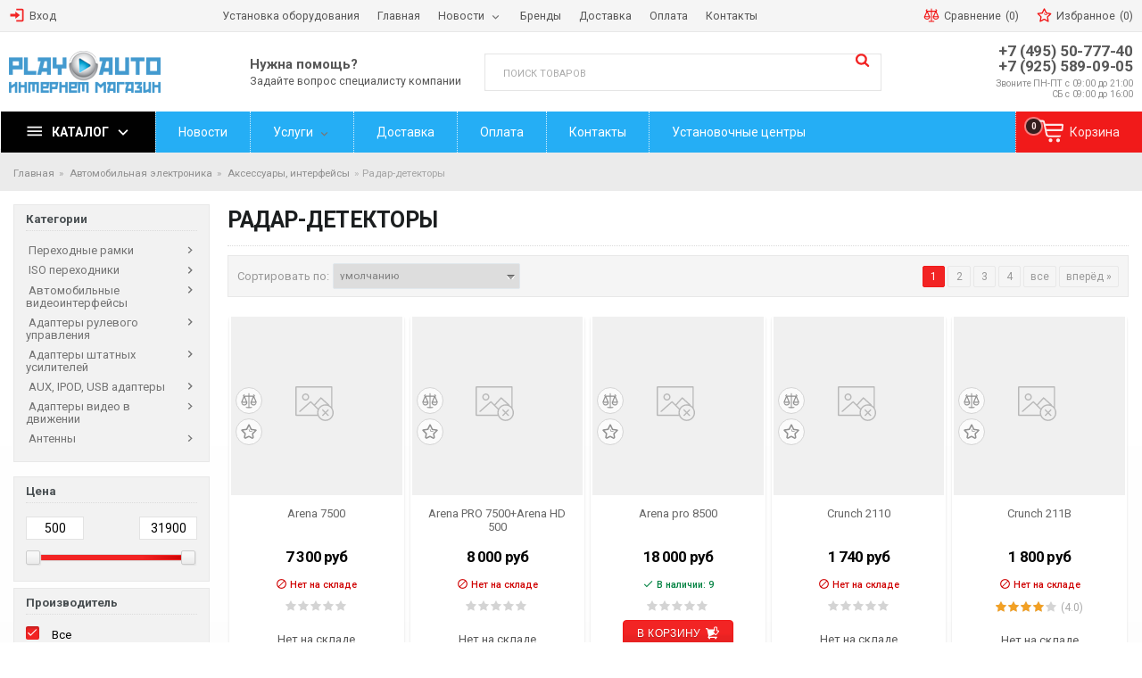

--- FILE ---
content_type: text/html; charset=UTF-8
request_url: http://www.playauto.ru/catalog/radar-detektory
body_size: 21896
content:
		<!DOCTYPE html>
<html lang="ru" prefix="og: http://ogp.me/ns#">
    <head>
        
        <base href="http://www.playauto.ru/">

        
            <script>
        ut_tracker = {
            start: function(name) {
                performance.mark(name + ':start');
            },
            end: function(name) {
                performance.mark(name + ':end');
                performance.measure(name, name + ':start', name + ':end');
                console.log(name + ' duration: ' + performance.getEntriesByName(name)[0].duration);
            }
        }
    </script>



<title>Радар-детекторы</title>

    <meta name="description" content="Радар-детекторы" />

    <meta name="keywords" content="Радар-детекторы" />


<meta http-equiv="Content-Type" content="text/html; charset=UTF-8">

            <meta name="robots" content="index,follow">
    
<meta name="viewport" content="width=device-width, initial-scale=1.0">
<meta name="generator" content="nulled.cc | Nulled 2.3.4">




            <link rel="next" href="http://www.playauto.ru/catalog/radar-detektory/page-2"/>
    


    <meta property="og:title" content="PlayAuto.ru">
    <meta property="og:type" content="website">
    <meta property="og:url" content="http://www.playauto.ru">
    <meta property="og:image" content="http://www.playauto.ru/design/st_online_market/images/logo2.png">
    <meta property="og:site_name" content="PlayAuto.ru">
    <meta property="og:description" content="Радар-детекторы">
    <link rel="image_src" href="http://www.playauto.ru/design/st_online_market/images/logo2.png">
    
    <meta name="twitter:card" content="summary">
    <meta name="twitter:title" content="PlayAuto.ru">
    <meta name="twitter:description" content="Радар-детекторы">
    <meta name="twitter:image" content="http://www.playauto.ru/design/st_online_market/images/logo2.png">
<meta name="cmsmagazine" content="c25bdce8aba9aa1b8a2d31c370215c26" />


    <link rel="canonical" href="http://www.playauto.ru/catalog/radar-detektory">


                    <link rel="alternate" hreflang="ru" href="http://www.playauto.ru/catalog/radar-detektory">
                        

        
        <link href="design/st_online_market/images/favicon/favicon.ico" type="image/x-icon" rel="icon">
        <link href="design/st_online_market/images/favicon/favicon.ico" type="image/x-icon" rel="shortcut icon">

        
        <script>ut_tracker.start('parsing:page');</script>
        <script>ut_tracker.start('parsing:head:js');</script>
        <script src="design/st_online_market/js/jquery-3.3.1.min.js?v=000008"></script>
		<script src="design/st_online_market/js/jquery-migrate-3.0.1.min.js"></script>

        
        <script src="design/st_online_market/js/slick.min.js?v=000008"></script>

        
        <link href="//fonts.googleapis.com/css?family=Roboto:300,400,500,700,900" rel="stylesheet">

        
        <link rel="stylesheet" href="design/st_online_market/css/libs.css?v=000008"/>
        <link rel="stylesheet" href="design/st_online_market/css/style.css?v=000008"/>

            <script>ut_tracker.start('render:recaptcha');</script>
            <script type="text/javascript">
            var onloadCallback = function () {
                mysitekey = "6LceIfsSAAAAAFpR7b9HuDqRtZ3LHVnjGf0w4UYf";
                if ($('#recaptcha1').length > 0) {
                    grecaptcha.render('recaptcha1', {
                        'sitekey': mysitekey
                    });
                }
                if ($('#recaptcha2').length > 0) {
                    grecaptcha.render('recaptcha2', {
                        'sitekey': mysitekey
                    });
                }
            };
        </script>
        <script src="https://www.google.com/recaptcha/api.js?onload=onloadCallback&render=explicit" async defer></script>
        <script>ut_tracker.end('render:recaptcha');</script>
</head>
<body class="lng-ru desktop ProductsView page boxed">
    <script>ut_tracker.start('parsing:body_top:counters');</script>
        
    <script src="design/st_online_market/js/jquery.queryloader2.min.js"></script>
    <script type="text/javascript">$("body").queryLoader2();</script>
    <div class="wrap">
        
        <header class="header">
            
            <div class="top_bar">
                <div class="container">
                    <nav class="row">
                        <ul class="hidden-lg-up mr-auto">
                            <li class="fn_menu mobile_menu">
                                <a data-menu=".top_bar ul.links">






































<svg width='32' height='32' viewBox='0 0 64 64' class='isvg' xmlns='http://www.w3.org/2000/svg'>
	<path d="M0 12v8h48v-8h-48zM0 36h48v-8h-48v8zM0 52h48v-8h-48v8z"></path>
</svg>


</a>
                            </li>
                        </ul>
                        <ul class="user">
                                                            
                                <li>
                                    <a href="user">
                                        <svg viewBox="0 0 64 64" class="isvg color hidden-md-down" width="33" height="33" xmlns="http://www.w3.org/2000/svg">
                                        <path d="M44.8 32l-19.2-16v9.6h-22.4v12.8h22.4v9.6l19.2-16zM54.4 54.4h-25.6v6.4h25.6c3.52 0 6.4-2.88 6.4-6.4v-44.8c0-3.52-2.88-6.4-6.4-6.4h-25.6v6.4h25.6v44.8z"></path>
                                        </svg>
                                        <span>Вход</span>
                                    </a>
                                </li>
                                                        
                                                                                                                                                
                                    </ul>
                <ul class="links hidden-md-down">
                    	
											<li class="lev1">
					<a href="ustanovka-oborudovaniya" target="_blank">
						<span>Установка оборудования</span>
					</a>
									</li>
												<li class="lev1">
					<a href="/" >
						<span>Главная</span>
					</a>
									</li>
												<li class="lev1 fn_droplist">
					<a href="news" >
						<span>Новости</span>
					</a>
											<ul>										<li class="lev2">
					<a href="blog" >
						<span>Статьи</span>
					</a>
									</li>
												</ul>
									</li>
												<li class="lev1">
					<a href="brands" target="_blank">
						<span>Бренды</span>
					</a>
									</li>
												<li class="lev1">
					<a href="dostavka" >
						<span>Доставка</span>
					</a>
									</li>
												<li class="lev1">
					<a href="oplata" >
						<span>Оплата</span>
					</a>
									</li>
												<li class="lev1">
					<a href="contact" >
						<span>Контакты</span>
					</a>
									</li>
												

                </ul>
                <ul class="informers">
                    <li class="comparison_informer"><a class="item disabled" href="comparison">
	






















<svg width='33' height='33' viewBox="0 0 64 64" class='isvg' xmlns='http://www.w3.org/2000/svg' xmlns:xlink='http://www.w3.org/1999/xlink'>
	<path fill='currentColor' d='M62.534 36.616l-8.867-20.69c1.632-0.976 2.728-2.761 2.728-4.797 0-3.081-2.506-5.587-5.587-5.587-1.164 0-2.108 0.944-2.108 2.108s0.944 2.108 2.108 2.108c0.756 0 1.37 0.615 1.37 1.37s-0.615 1.37-1.37 1.37h-16.7v-8.327c0-1.164-0.944-2.108-2.108-2.108s-2.108 0.944-2.108 2.108v8.328h-16.7c-0.756 0-1.37-0.615-1.37-1.37s0.615-1.37 1.37-1.37c1.164 0 2.108-0.944 2.108-2.108s-0.944-2.108-2.108-2.108c-3.081 0-5.587 2.506-5.587 5.587 0 2.036 1.096 3.821 2.728 4.797l-8.867 20.69c-0.851 0.272-1.466 1.068-1.466 2.008 0 7.284 5.918 13.21 13.192 13.21s13.192-5.926 13.192-13.21c0-0.94-0.616-1.736-1.466-2.008l-8.529-19.901h13.502v41.005h-8.327c-1.164 0-2.108 0.944-2.108 2.108s0.944 2.108 2.108 2.108h20.871c1.164 0 2.108-0.944 2.108-2.108s-0.944-2.108-2.108-2.108h-8.328v-41.005h13.502l-8.529 19.901c-0.85 0.272-1.466 1.068-1.466 2.008 0 7.284 5.918 13.21 13.192 13.21s13.192-5.926 13.192-13.21c0-0.94-0.616-1.736-1.466-2.008zM13.192 19.959l7.096 16.557h-14.192l7.096-16.557zM13.192 47.617c-4.225 0-7.778-2.94-8.727-6.885h17.454c-0.949 3.945-4.502 6.885-8.727 6.885zM57.903 36.516h-14.191l7.096-16.557 7.096 16.557zM50.808 47.617c-4.225 0-7.778-2.94-8.727-6.885h17.454c-0.949 3.945-4.502 6.885-8.727 6.885z'></path>
</svg>




















	<span>
		<div class="title" data-language="index_comparison">Сравнение</div>
		<span class="text">ждёт</span>
	</span>
	<i class="count">(0)</i>
</a></li>
                    <li class="wishlist_informer"><a class="item disabled" href="wishlist">
	
























<svg width='33' height='33' viewBox="0 0 64 64" class='isvg' xmlns='http://www.w3.org/2000/svg' xmlns:xlink='http://www.w3.org/1999/xlink'>
	<path d='M49.749 62.658c-0.44 0-0.88-0.107-1.282-0.324l-16.756-9.031-16.94 8.683c-0.915 0.47-2.018 0.378-2.844-0.234s-1.232-1.643-1.048-2.655l3.412-18.727-13.494-13.43c-0.729-0.726-0.984-1.802-0.655-2.777s1.181-1.679 2.201-1.817l18.867-2.541 8.6-16.981c0.464-0.918 1.379-1.486 2.439-1.482 1.029 0.010 1.962 0.605 2.408 1.532l8.248 17.154 18.81 2.934c1.016 0.159 1.855 0.881 2.163 1.862s0.031 2.052-0.712 2.764l-13.768 13.144 2.977 18.511c0.062 0.227 0.095 0.465 0.095 0.712 0 1.493-1.21 2.703-2.703 2.703-0.005 0-0.011 0-0.016 0.001zM31.743 47.547c0.441 0 0.882 0.108 1.282 0.324l13.186 7.107-2.379-14.789c-0.141-0.879 0.159-1.77 0.802-2.385l10.835-10.345-14.803-2.309c-0.879-0.137-1.634-0.698-2.019-1.5l-6.49-13.498-6.768 13.363c-0.402 0.795-1.169 1.339-2.050 1.458l-14.847 2.001 10.618 10.567c0.631 0.628 0.912 1.525 0.753 2.4l-2.685 14.737 13.331-6.833c0.387-0.199 0.809-0.297 1.232-0.297z'></path>
	<path d='M43.947 32.382c-0.064 0-0.128-0.005-0.193-0.014l-9.46-1.352c-0.515-0.073-0.941-0.435-1.097-0.931l-2.028-6.419c-0.225-0.712 0.17-1.471 0.882-1.696 0.709-0.224 1.47 0.169 1.696 0.882l1.772 5.607 8.619 1.232c0.739 0.106 1.252 0.79 1.147 1.529-0.097 0.674-0.675 1.161-1.336 1.161z'></path>
</svg>


















	<span>
		<div class="title" data-language="wishlist_header">Избранное</div>
		<span class="text">ждёт</span>
	</span>
	<i class="count">(0)</i>
</a></li>
                    <li class="search-place hidden-lg-up">
                        <ul></ul>
                    </li>
                </ul>
            </nav>
        </div>
    </div>
    
    <div class="header_main">
        <div class="container">
            <ul class="row">
                <li class="logo pl-xl-0">
                    <a class="d-block mx-auto" href="">
                        <img src="design/st_online_market/images/logo.png" alt="PlayAuto.ru"/>
                    </a>
                </li>
                <li class="search-block hidden-md-down">
                    <a class="hidden-lg-up" data-fancybox="" data-src="#search" href="javascript:;">
                        











<svg width="33" height="33" viewBox="0 0 59 64" class="isvg" xmlns="http://www.w3.org/2000/svg" xmlns:xlink="http://www.w3.org/1999/xlink">
	<path fill="currentColor" d="M41.143 29.714c0-8.821-7.179-16-16-16s-16 7.179-16 16 7.179 16 16 16 16-7.179 16-16zM59.429 59.429c0 2.5-2.071 4.571-4.571 4.571-1.214 0-2.393-0.5-3.214-1.357l-12.25-12.214c-4.179 2.893-9.179 4.429-14.25 4.429-13.893 0-25.143-11.25-25.143-25.143s11.25-25.143 25.143-25.143 25.143 11.25 25.143 25.143c0 5.071-1.536 10.071-4.429 14.25l12.25 12.25c0.821 0.821 1.321 2 1.321 3.214z"></path>
</svg>






























                    </a>
                    <form id="search" action="all-products">
                        <input class="fn_search" type="text" name="keyword" value="" data-language="index_search" placeholder="Поиск товаров"/>
                        <button type="submit">











<svg width="33" height="33" viewBox="0 0 59 64" class="isvg" xmlns="http://www.w3.org/2000/svg" xmlns:xlink="http://www.w3.org/1999/xlink">
	<path fill="currentColor" d="M41.143 29.714c0-8.821-7.179-16-16-16s-16 7.179-16 16 7.179 16 16 16 16-7.179 16-16zM59.429 59.429c0 2.5-2.071 4.571-4.571 4.571-1.214 0-2.393-0.5-3.214-1.357l-12.25-12.214c-4.179 2.893-9.179 4.429-14.25 4.429-13.893 0-25.143-11.25-25.143-25.143s11.25-25.143 25.143-25.143 25.143 11.25 25.143 25.143c0 5.071-1.536 10.071-4.429 14.25l12.25 12.25c0.821 0.821 1.321 2 1.321 3.214z"></path>
</svg>





























</button>
                    </form>
                </li>
                <li class="slogan hidden-xs-down">
                    <div>Нужна помощь?</div>
                    <span>Задайте вопрос специалисту компании</i>
                </li>
                <li class="contacts pr-xl-0">
                    <a class="phone" href="tel:+7 (495) 50-777-40" data-language="company_phone_1" >+7 (495) 50-777-40</a>
                    <a class="phone" href="tel:+7 (925) 589-09-05" data-language="company_phone_2" >+7 (925) 589-09-05</a>
                    <div class="time-msg hidden-sm-down mt-sm">
                        Звоните ПН-ПТ с 09:00 до 21:00<br />
                        СБ с 09:00 до 16:00
                    </div>
                    <div class="clearfix"></div>
                  
                </li>
            </ul>
        </div>
    </div>
    
    <div class="h_menu">
        <div class="sticky-block">
            <nav class="container">
                <ul class="cats">
                    <li class="fn_droplist">
                        <a href="javascript:void(0)">
                            <svg class="isvg" width="33" height="33" viewBox="0 0 48 64" xmlns="http://www.w3.org/2000/svg">
                            <path d="M5.375 14.625h53.25v5.375h-53.25v-5.375zM5.375 28h53.25v5.375h-53.25v-5.375zM5.375 41.375h53.25v5.25h-53.25v-5.25z"></path>
                            </svg>
                            <span>Каталог</span>
                        </a>
                        
<ul class="lev1">
			
				
																	
			<li class="sub selected">
				<a href="catalog/avtomobilnaya-elektronika">
					Автомобильная электроника
									</a>

									<span class="arrow fn_switch">
						<svg class="isvg" width="25" height="25" viewBox="0 0 22 64" xmlns="http://www.w3.org/2000/svg">
						<path d="M21.25 34.286c0 0.286-0.143 0.607-0.357 0.821l-16.643 16.643c-0.214 0.214-0.536 0.357-0.821 0.357s-0.607-0.143-0.821-0.357l-1.786-1.786c-0.214-0.214-0.357-0.5-0.357-0.821 0-0.286 0.143-0.607 0.357-0.821l14.036-14.036-14.036-14.036c-0.214-0.214-0.357-0.536-0.357-0.821s0.143-0.607 0.357-0.821l1.786-1.786c0.214-0.214 0.536-0.357 0.821-0.357s0.607 0.143 0.821 0.357l16.643 16.643c0.214 0.214 0.357 0.536 0.357 0.821z"></path>
						</svg>
					</span>
				
									<ul class="lev2">
			
				
																	
			<li class="sub">
				<a href="catalog/golovnye-ustrojstva">
					Автомагнитолы
									</a>

									<span class="arrow fn_switch">
						<svg class="isvg" width="25" height="25" viewBox="0 0 22 64" xmlns="http://www.w3.org/2000/svg">
						<path d="M21.25 34.286c0 0.286-0.143 0.607-0.357 0.821l-16.643 16.643c-0.214 0.214-0.536 0.357-0.821 0.357s-0.607-0.143-0.821-0.357l-1.786-1.786c-0.214-0.214-0.357-0.5-0.357-0.821 0-0.286 0.143-0.607 0.357-0.821l14.036-14.036-14.036-14.036c-0.214-0.214-0.357-0.536-0.357-0.821s0.143-0.607 0.357-0.821l1.786-1.786c0.214-0.214 0.536-0.357 0.821-0.357s0.607 0.143 0.821 0.357l16.643 16.643c0.214 0.214 0.357 0.536 0.357 0.821z"></path>
						</svg>
					</span>
				
									<ul class="lev3">
			
				
								
			<li class="">
				<a href="catalog/shtatnye-golovnye-ustrojstva">
					Штатные головные устройства
									</a>

				
							</li>
					
				
								
			<li class="">
				<a href="catalog/ustanovochnye-komplekty-navigatsii">
					Штатные навигационные блоки на системе Андроид
									</a>

				
							</li>
					
				
								
			<li class="">
				<a href="catalog/avtomagnitoly-2-din">
					Автомагнитолы 2 DIN, 1 DIN
									</a>

				
							</li>
					
				
								
			<li class="">
				<a href="catalog/magnitoly-tesla">
					Магнитолы TESLA
									</a>

				
							</li>
			</ul>

							</li>
					
				
																	
			<li class="sub">
				<a href="catalog/monitory">
					Автомобильные мониторы
									</a>

									<span class="arrow fn_switch">
						<svg class="isvg" width="25" height="25" viewBox="0 0 22 64" xmlns="http://www.w3.org/2000/svg">
						<path d="M21.25 34.286c0 0.286-0.143 0.607-0.357 0.821l-16.643 16.643c-0.214 0.214-0.536 0.357-0.821 0.357s-0.607-0.143-0.821-0.357l-1.786-1.786c-0.214-0.214-0.357-0.5-0.357-0.821 0-0.286 0.143-0.607 0.357-0.821l14.036-14.036-14.036-14.036c-0.214-0.214-0.357-0.536-0.357-0.821s0.143-0.607 0.357-0.821l1.786-1.786c0.214-0.214 0.536-0.357 0.821-0.357s0.607 0.143 0.821 0.357l16.643 16.643c0.214 0.214 0.357 0.536 0.357 0.821z"></path>
						</svg>
					</span>
				
									<ul class="lev3">
			
				
								
			<li class="">
				<a href="catalog/navesnye-monitory-na-podgolovnik">
					Навесные мониторы на подголовник
									</a>

				
							</li>
					
				
								
			<li class="">
				<a href="catalog/avtomobilnye-monitory-televizory">
					Мониторы для камер заднего вида
									</a>

				
							</li>
					
				
								
			<li class="">
				<a href="catalog/podgolovniki-s-monitorami">
					Подголовники с мониторами
									</a>

				
							</li>
					
				
								
			<li class="">
				<a href="catalog/potolochnye-monitory">
					Потолочные мониторы
									</a>

				
							</li>
			</ul>

							</li>
					
				
																	
			<li class="sub">
				<a href="catalog/kamery">
					Автомобильные камеры
									</a>

									<span class="arrow fn_switch">
						<svg class="isvg" width="25" height="25" viewBox="0 0 22 64" xmlns="http://www.w3.org/2000/svg">
						<path d="M21.25 34.286c0 0.286-0.143 0.607-0.357 0.821l-16.643 16.643c-0.214 0.214-0.536 0.357-0.821 0.357s-0.607-0.143-0.821-0.357l-1.786-1.786c-0.214-0.214-0.357-0.5-0.357-0.821 0-0.286 0.143-0.607 0.357-0.821l14.036-14.036-14.036-14.036c-0.214-0.214-0.357-0.536-0.357-0.821s0.143-0.607 0.357-0.821l1.786-1.786c0.214-0.214 0.536-0.357 0.821-0.357s0.607 0.143 0.821 0.357l16.643 16.643c0.214 0.214 0.357 0.536 0.357 0.821z"></path>
						</svg>
					</span>
				
									<ul class="lev3">
			
				
								
			<li class="">
				<a href="catalog/adaptery-dlya-podklyucheniya-kamer">
					Адаптеры для подключения камер
									</a>

				
							</li>
					
				
								
			<li class="">
				<a href="catalog/kamery-zadnego-vida">
					Камеры заднего вида
									</a>

				
							</li>
								
				
								
			<li class="">
				<a href="catalog/universalnye-kamery">
					Универсальные камеры
									</a>

				
							</li>
					
				
								
			<li class="">
				<a href="catalog/kamery-perednego-obzora">
					Камеры переднего обзора
									</a>

				
							</li>
			</ul>

							</li>
					
				
																	
			<li class="sub">
				<a href="catalog/avtosvet">
					Автосвет
									</a>

									<span class="arrow fn_switch">
						<svg class="isvg" width="25" height="25" viewBox="0 0 22 64" xmlns="http://www.w3.org/2000/svg">
						<path d="M21.25 34.286c0 0.286-0.143 0.607-0.357 0.821l-16.643 16.643c-0.214 0.214-0.536 0.357-0.821 0.357s-0.607-0.143-0.821-0.357l-1.786-1.786c-0.214-0.214-0.357-0.5-0.357-0.821 0-0.286 0.143-0.607 0.357-0.821l14.036-14.036-14.036-14.036c-0.214-0.214-0.357-0.536-0.357-0.821s0.143-0.607 0.357-0.821l1.786-1.786c0.214-0.214 0.536-0.357 0.821-0.357s0.607 0.143 0.821 0.357l16.643 16.643c0.214 0.214 0.357 0.536 0.357 0.821z"></path>
						</svg>
					</span>
				
									<ul class="lev3">
			
				
								
			<li class="">
				<a href="catalog/dnevnye-hodovye-ogni">
					Дневные ходовые огни
									</a>

				
							</li>
					
				
								
			<li class="">
				<a href="catalog/protivotumannye-fary-ptf">
					Противотуманные фары ПТФ
									</a>

				
							</li>
			</ul>

							</li>
					
				
								
			<li class="">
				<a href="catalog/datchiki-parkovki">
					Датчики парковки
									</a>

				
									
							</li>
								
				
																	
			<li class="sub selected">
				<a href="catalog/aksessuary-interfejsy">
					Аксессуары, интерфейсы
									</a>

									<span class="arrow fn_switch">
						<svg class="isvg" width="25" height="25" viewBox="0 0 22 64" xmlns="http://www.w3.org/2000/svg">
						<path d="M21.25 34.286c0 0.286-0.143 0.607-0.357 0.821l-16.643 16.643c-0.214 0.214-0.536 0.357-0.821 0.357s-0.607-0.143-0.821-0.357l-1.786-1.786c-0.214-0.214-0.357-0.5-0.357-0.821 0-0.286 0.143-0.607 0.357-0.821l14.036-14.036-14.036-14.036c-0.214-0.214-0.357-0.536-0.357-0.821s0.143-0.607 0.357-0.821l1.786-1.786c0.214-0.214 0.536-0.357 0.821-0.357s0.607 0.143 0.821 0.357l16.643 16.643c0.214 0.214 0.357 0.536 0.357 0.821z"></path>
						</svg>
					</span>
				
									<ul class="lev3">
			
				
								
			<li class="">
				<a href="catalog/perehodnye-ramki-dlya-avtomagnitol">
					Переходные рамки
									</a>

				
							</li>
					
				
								
			<li class="">
				<a href="catalog/iso-perehodniki">
					ISO переходники
									</a>

				
							</li>
					
				
								
			<li class="">
				<a href="catalog/av-vhoda-interfejsy">
					Автомобильные видеоинтерфейсы
									</a>

				
							</li>
					
				
								
			<li class="">
				<a href="catalog/adaptery-rulevogo-upravleniya">
					Адаптеры рулевого управления
									</a>

				
							</li>
					
				
								
			<li class="">
				<a href="catalog/adaptery-shtatnyh-usilitelej">
					Адаптеры штатных усилителей
									</a>

				
							</li>
					
				
								
			<li class="">
				<a href="catalog/aux-ipod-usb-adaptery">
					AUX, IPOD, USB адаптеры
									</a>

				
							</li>
					
				
								
			<li class="">
				<a href="catalog/adaptery-video-v-dvizhenii">
					Адаптеры видео в движении
									</a>

				
							</li>
					
				
								
			<li class="">
				<a href="catalog/antenny">
					Антенны
									</a>

				
							</li>
					
				
								
			<li class=" selected">
				<a href="catalog/radar-detektory">
					Радар-детекторы
									</a>

				
							</li>
					
				
																	
			<li class="">
				<a href="catalog/sportivnye-aksessuary-dlya-moto-velo-bega">
					Спорт и отдых
									</a>

				
							</li>
					
				
								
			<li class="">
				<a href="catalog/bluetooth-gromkaya-svyaz-v-avtomobil">
					Bluetooth
									</a>

				
							</li>
			</ul>

							</li>
					
				
																	
			<li class="sub">
				<a href="catalog/zerkala-s-monitorami-i-gps-navigatorami">
					Зеркала с мониторами
									</a>

									<span class="arrow fn_switch">
						<svg class="isvg" width="25" height="25" viewBox="0 0 22 64" xmlns="http://www.w3.org/2000/svg">
						<path d="M21.25 34.286c0 0.286-0.143 0.607-0.357 0.821l-16.643 16.643c-0.214 0.214-0.536 0.357-0.821 0.357s-0.607-0.143-0.821-0.357l-1.786-1.786c-0.214-0.214-0.357-0.5-0.357-0.821 0-0.286 0.143-0.607 0.357-0.821l14.036-14.036-14.036-14.036c-0.214-0.214-0.357-0.536-0.357-0.821s0.143-0.607 0.357-0.821l1.786-1.786c0.214-0.214 0.536-0.357 0.821-0.357s0.607 0.143 0.821 0.357l16.643 16.643c0.214 0.214 0.357 0.536 0.357 0.821z"></path>
						</svg>
					</span>
				
									<ul class="lev3">
			
				
								
			<li class="">
				<a href="catalog/krepleniya-dlya-zerkal-s-monitorami">
					Крепления для зеркал с мониторами
									</a>

				
							</li>
			</ul>

							</li>
					
				
								
			<li class="">
				<a href="catalog/usiliteli-silovye-kondensatory">
					Автомобильные усилители
									</a>

				
									
							</li>
					
				
																	
			<li class="sub">
				<a href="catalog/akustika">
					Акустика
									</a>

									<span class="arrow fn_switch">
						<svg class="isvg" width="25" height="25" viewBox="0 0 22 64" xmlns="http://www.w3.org/2000/svg">
						<path d="M21.25 34.286c0 0.286-0.143 0.607-0.357 0.821l-16.643 16.643c-0.214 0.214-0.536 0.357-0.821 0.357s-0.607-0.143-0.821-0.357l-1.786-1.786c-0.214-0.214-0.357-0.5-0.357-0.821 0-0.286 0.143-0.607 0.357-0.821l14.036-14.036-14.036-14.036c-0.214-0.214-0.357-0.536-0.357-0.821s0.143-0.607 0.357-0.821l1.786-1.786c0.214-0.214 0.536-0.357 0.821-0.357s0.607 0.143 0.821 0.357l16.643 16.643c0.214 0.214 0.357 0.536 0.357 0.821z"></path>
						</svg>
					</span>
				
									<ul class="lev3">
			
				
								
			<li class="">
				<a href="catalog/shtatnaya-akustika">
					Штатная акустика
									</a>

				
							</li>
					
				
								
			<li class="">
				<a href="catalog/morskaya-akustika">
					Морская акустика
									</a>

				
							</li>
					
				
								
			<li class="">
				<a href="catalog/komponentnaya-akustika">
					Компонентная акустика
									</a>

				
							</li>
					
				
								
			<li class="">
				<a href="catalog/komponenty">
					Компоненты
									</a>

				
							</li>
					
				
								
			<li class="">
				<a href="catalog/koaksialnaya-akustika">
					Коаксиальная акустика
									</a>

				
							</li>
					
				
																	
			<li class="">
				<a href="catalog/sabvufery">
					Сабвуферы
									</a>

				
							</li>
			</ul>

							</li>
			</ul>

							</li>
					
				
																	
			<li class="sub">
				<a href="catalog/dlya-kommercheskogo--gruzovogo-transporta">
					Для коммерческого - грузового транспорта
									</a>

									<span class="arrow fn_switch">
						<svg class="isvg" width="25" height="25" viewBox="0 0 22 64" xmlns="http://www.w3.org/2000/svg">
						<path d="M21.25 34.286c0 0.286-0.143 0.607-0.357 0.821l-16.643 16.643c-0.214 0.214-0.536 0.357-0.821 0.357s-0.607-0.143-0.821-0.357l-1.786-1.786c-0.214-0.214-0.357-0.5-0.357-0.821 0-0.286 0.143-0.607 0.357-0.821l14.036-14.036-14.036-14.036c-0.214-0.214-0.357-0.536-0.357-0.821s0.143-0.607 0.357-0.821l1.786-1.786c0.214-0.214 0.536-0.357 0.821-0.357s0.607 0.143 0.821 0.357l16.643 16.643c0.214 0.214 0.357 0.536 0.357 0.821z"></path>
						</svg>
					</span>
				
									<ul class="lev2">
			
				
								
			<li class="">
				<a href="catalog/parkovochnye-monitory-dlya-gruzovika--avtobusa--furgona">
					Парковочные мониторы для грузовика - автобуса - фургона
									</a>

				
									
							</li>
					
				
								
			<li class="">
				<a href="catalog/aksessuary-i-kabeli">
					Аксессуары и кабели
									</a>

				
									
							</li>
					
				
								
			<li class="">
				<a href="catalog/kamery-zadnego-vida-dlya-gruzovika---avtobusa---fury">
					Камеры заднего вида для грузовика - автобуса - фуры
									</a>

				
									
							</li>
					
				
								
			<li class="">
				<a href="catalog/kamery-zadnego-vida-i-monitory-dlya-furgonov---malotonnazhnyh-avtomobilej">
					Камеры заднего вида и мониторы для фургонов - малотоннажных автомобилей
									</a>

				
									
							</li>
					
				
								
			<li class="">
				<a href="catalog/komplekty-dlya-parkovki-gruzovogo-transporta">
					Комплекты для парковки грузового транспорта
									</a>

				
									
							</li>
					
				
								
			<li class="">
				<a href="catalog/shiny-dlya-kommercheskoj-tehniki_2">
					Шины для коммерческой техники
									</a>

				
									
							</li>
					
				
								
			<li class="">
				<a href="catalog/shiny-dlya-pogruzchikov-i-ekskavatorov_2">
					Шины для погрузчиков и экскаваторов
									</a>

				
									
							</li>
					
				
								
			<li class="">
				<a href="catalog/shiny-dlya-selskohozyajstvennoj-tehniki_2">
					Шины для сельскохозяйственной техники
									</a>

				
									
							</li>
			</ul>

							</li>
					
				
																	
			<li class="sub">
				<a href="catalog/mototehnika">
					Мототехника
									</a>

									<span class="arrow fn_switch">
						<svg class="isvg" width="25" height="25" viewBox="0 0 22 64" xmlns="http://www.w3.org/2000/svg">
						<path d="M21.25 34.286c0 0.286-0.143 0.607-0.357 0.821l-16.643 16.643c-0.214 0.214-0.536 0.357-0.821 0.357s-0.607-0.143-0.821-0.357l-1.786-1.786c-0.214-0.214-0.357-0.5-0.357-0.821 0-0.286 0.143-0.607 0.357-0.821l14.036-14.036-14.036-14.036c-0.214-0.214-0.357-0.536-0.357-0.821s0.143-0.607 0.357-0.821l1.786-1.786c0.214-0.214 0.536-0.357 0.821-0.357s0.607 0.143 0.821 0.357l16.643 16.643c0.214 0.214 0.357 0.536 0.357 0.821z"></path>
						</svg>
					</span>
				
									<ul class="lev2">
			
				
								
			<li class="">
				<a href="catalog/motonavigatory">
					Мотонавигаторы
									</a>

				
									
							</li>
					
				
								
			<li class="">
				<a href="catalog/motogarnitury">
					Мотогарнитуры
									</a>

				
									
							</li>
					
				
								
			<li class="">
				<a href="catalog/usiliteli-magnitoly-dlya-mototsiklov">
					Усилители (магнитолы) для мотоциклов
									</a>

				
									
							</li>
					
				
								
			<li class="">
				<a href="catalog/dinamiki-dlya-mototsiklov">
					Динамики для мотоциклов
									</a>

				
									
							</li>
					
				
								
			<li class="">
				<a href="catalog/audiosistemy-dlya-mototsiklov-s-vstroennym-usilitelem">
					Аудиосистемы для мотоциклов с встроенным усилителем
									</a>

				
									
							</li>
			</ul>

							</li>
					
				
								
			<li class="">
				<a href="catalog/modemy-karty-pamyati">
					Модемы, карты памяти
									</a>

				
									
							</li>
					
				
																	
			<li class="sub">
				<a href="catalog/protivougonnye-ustrojstva">
					Противоугонные устройства
									</a>

									<span class="arrow fn_switch">
						<svg class="isvg" width="25" height="25" viewBox="0 0 22 64" xmlns="http://www.w3.org/2000/svg">
						<path d="M21.25 34.286c0 0.286-0.143 0.607-0.357 0.821l-16.643 16.643c-0.214 0.214-0.536 0.357-0.821 0.357s-0.607-0.143-0.821-0.357l-1.786-1.786c-0.214-0.214-0.357-0.5-0.357-0.821 0-0.286 0.143-0.607 0.357-0.821l14.036-14.036-14.036-14.036c-0.214-0.214-0.357-0.536-0.357-0.821s0.143-0.607 0.357-0.821l1.786-1.786c0.214-0.214 0.536-0.357 0.821-0.357s0.607 0.143 0.821 0.357l16.643 16.643c0.214 0.214 0.357 0.536 0.357 0.821z"></path>
						</svg>
					</span>
				
									<ul class="lev2">
			
				
								
			<li class="">
				<a href="catalog/avtosignalizatsii-ohrannye-sistemy">
					Автосигнализации
									</a>

				
									
							</li>
					
				
								
			<li class="">
				<a href="catalog/mehanicheskie-blokiratory">
					Механические блокираторы
									</a>

				
									
							</li>
					
				
								
			<li class="">
				<a href="catalog/immobilajzery">
					Иммобилайзеры
									</a>

				
									
							</li>
					
				
								
			<li class="">
				<a href="catalog/gps-trekery">
					GPS-трекеры
									</a>

				
									
							</li>
			</ul>

							</li>
					
				
																	
			<li class="sub">
				<a href="catalog/vlagozaschischennye-televizory-avis-electronics">
					Телевизоры
									</a>

									<span class="arrow fn_switch">
						<svg class="isvg" width="25" height="25" viewBox="0 0 22 64" xmlns="http://www.w3.org/2000/svg">
						<path d="M21.25 34.286c0 0.286-0.143 0.607-0.357 0.821l-16.643 16.643c-0.214 0.214-0.536 0.357-0.821 0.357s-0.607-0.143-0.821-0.357l-1.786-1.786c-0.214-0.214-0.357-0.5-0.357-0.821 0-0.286 0.143-0.607 0.357-0.821l14.036-14.036-14.036-14.036c-0.214-0.214-0.357-0.536-0.357-0.821s0.143-0.607 0.357-0.821l1.786-1.786c0.214-0.214 0.536-0.357 0.821-0.357s0.607 0.143 0.821 0.357l16.643 16.643c0.214 0.214 0.357 0.536 0.357 0.821z"></path>
						</svg>
					</span>
				
									<ul class="lev2">
			
				
																	
			<li class="sub">
				<a href="catalog/podemnye-mehanizmy-dlya-televizorov">
					Подъёмные механизмы для телевизоров
									</a>

									<span class="arrow fn_switch">
						<svg class="isvg" width="25" height="25" viewBox="0 0 22 64" xmlns="http://www.w3.org/2000/svg">
						<path d="M21.25 34.286c0 0.286-0.143 0.607-0.357 0.821l-16.643 16.643c-0.214 0.214-0.536 0.357-0.821 0.357s-0.607-0.143-0.821-0.357l-1.786-1.786c-0.214-0.214-0.357-0.5-0.357-0.821 0-0.286 0.143-0.607 0.357-0.821l14.036-14.036-14.036-14.036c-0.214-0.214-0.357-0.536-0.357-0.821s0.143-0.607 0.357-0.821l1.786-1.786c0.214-0.214 0.536-0.357 0.821-0.357s0.607 0.143 0.821 0.357l16.643 16.643c0.214 0.214 0.357 0.536 0.357 0.821z"></path>
						</svg>
					</span>
				
									<ul class="lev3">
			
				
								
			<li class="">
				<a href="catalog/lifty-dlya-televizorov">
					Лифты для телевизоров
									</a>

				
							</li>
			</ul>

							</li>
					
				
								
			<li class="">
				<a href="catalog/televizory-dlya-kuhni">
					Телевизоры для кухни
									</a>

				
									
							</li>
					
				
								
			<li class="">
				<a href="catalog/televizory-dlya-vannoj">
					Телевизоры для ванной
									</a>

				
									
							</li>
			</ul>

							</li>
					
				
								
			<li class="">
				<a href="catalog/naushniki">
					ИК наушники
									</a>

				
									
							</li>
																																						
				
																	
			<li class="sub">
				<a href="catalog/elektroprivod-bagazhnika">
					Электропривод багажника
									</a>

									<span class="arrow fn_switch">
						<svg class="isvg" width="25" height="25" viewBox="0 0 22 64" xmlns="http://www.w3.org/2000/svg">
						<path d="M21.25 34.286c0 0.286-0.143 0.607-0.357 0.821l-16.643 16.643c-0.214 0.214-0.536 0.357-0.821 0.357s-0.607-0.143-0.821-0.357l-1.786-1.786c-0.214-0.214-0.357-0.5-0.357-0.821 0-0.286 0.143-0.607 0.357-0.821l14.036-14.036-14.036-14.036c-0.214-0.214-0.357-0.536-0.357-0.821s0.143-0.607 0.357-0.821l1.786-1.786c0.214-0.214 0.536-0.357 0.821-0.357s0.607 0.143 0.821 0.357l16.643 16.643c0.214 0.214 0.357 0.536 0.357 0.821z"></path>
						</svg>
					</span>
				
									<ul class="lev2">
			
				
								
			<li class="">
				<a href="catalog/zapchasti-dlya-elektroprivodov-bagazhnika">
					Запчасти для электроприводов багажника
									</a>

				
									
							</li>
			</ul>

							</li>
					
				
								
			<li class="">
				<a href="catalog/elektroprivod-sdvizhnoj-bokovoj-dveri">
					Электропривод сдвижной боковой двери
									</a>

				
									
							</li>
					
				
								
			<li class="">
				<a href="catalog/dovodchiki-dverej">
					Доводчики дверей
									</a>

				
									
							</li>
					
				
																	
			<li class="sub">
				<a href="catalog/eksterer-avtomobilya">
					Экстерьер автомобиля
									</a>

									<span class="arrow fn_switch">
						<svg class="isvg" width="25" height="25" viewBox="0 0 22 64" xmlns="http://www.w3.org/2000/svg">
						<path d="M21.25 34.286c0 0.286-0.143 0.607-0.357 0.821l-16.643 16.643c-0.214 0.214-0.536 0.357-0.821 0.357s-0.607-0.143-0.821-0.357l-1.786-1.786c-0.214-0.214-0.357-0.5-0.357-0.821 0-0.286 0.143-0.607 0.357-0.821l14.036-14.036-14.036-14.036c-0.214-0.214-0.357-0.536-0.357-0.821s0.143-0.607 0.357-0.821l1.786-1.786c0.214-0.214 0.536-0.357 0.821-0.357s0.607 0.143 0.821 0.357l16.643 16.643c0.214 0.214 0.357 0.536 0.357 0.821z"></path>
						</svg>
					</span>
				
									<ul class="lev2">
			
				
								
			<li class="">
				<a href="catalog/deflektory-okon">
					Дефлекторы окон
									</a>

				
									
							</li>
					
				
								
			<li class="">
				<a href="catalog/bryzgoviki">
					Брызговики
									</a>

				
									
							</li>
					
				
								
			<li class="">
				<a href="catalog/avtomobilnye-porogi">
					Автомобильные пороги
									</a>

				
									
							</li>
					
				
								
			<li class="">
				<a href="catalog/vyhlopnye-sistemy">
					Выхлопные системы
									</a>

				
									
							</li>
					
				
								
			<li class="">
				<a href="catalog/aerodinamicheskie-obvesy">
					Аэродинамические обвесы
									</a>

				
									
							</li>
					
				
								
			<li class="">
				<a href="catalog/tyuning-reshetki-radiatora">
					Тюнинг решётки радиатора
									</a>

				
									
							</li>
					
				
																	
			<li class="sub">
				<a href="catalog/aksessuary-dlya-pikapov">
					Аксессуары для пикапов
									</a>

									<span class="arrow fn_switch">
						<svg class="isvg" width="25" height="25" viewBox="0 0 22 64" xmlns="http://www.w3.org/2000/svg">
						<path d="M21.25 34.286c0 0.286-0.143 0.607-0.357 0.821l-16.643 16.643c-0.214 0.214-0.536 0.357-0.821 0.357s-0.607-0.143-0.821-0.357l-1.786-1.786c-0.214-0.214-0.357-0.5-0.357-0.821 0-0.286 0.143-0.607 0.357-0.821l14.036-14.036-14.036-14.036c-0.214-0.214-0.357-0.536-0.357-0.821s0.143-0.607 0.357-0.821l1.786-1.786c0.214-0.214 0.536-0.357 0.821-0.357s0.607 0.143 0.821 0.357l16.643 16.643c0.214 0.214 0.357 0.536 0.357 0.821z"></path>
						</svg>
					</span>
				
									<ul class="lev3">
			
				
								
			<li class="">
				<a href="catalog/kryshki-dlya-pikapov">
					Крышки для пикапов
									</a>

				
							</li>
					
				
								
			<li class="">
				<a href="catalog/metallicheskie-kungi">
					Металлические кунги
									</a>

				
							</li>
			</ul>

							</li>
			</ul>

							</li>
					
				
																	
			<li class="sub">
				<a href="catalog/interer-avtomobilya">
					Интерьер автомобиля
									</a>

									<span class="arrow fn_switch">
						<svg class="isvg" width="25" height="25" viewBox="0 0 22 64" xmlns="http://www.w3.org/2000/svg">
						<path d="M21.25 34.286c0 0.286-0.143 0.607-0.357 0.821l-16.643 16.643c-0.214 0.214-0.536 0.357-0.821 0.357s-0.607-0.143-0.821-0.357l-1.786-1.786c-0.214-0.214-0.357-0.5-0.357-0.821 0-0.286 0.143-0.607 0.357-0.821l14.036-14.036-14.036-14.036c-0.214-0.214-0.357-0.536-0.357-0.821s0.143-0.607 0.357-0.821l1.786-1.786c0.214-0.214 0.536-0.357 0.821-0.357s0.607 0.143 0.821 0.357l16.643 16.643c0.214 0.214 0.357 0.536 0.357 0.821z"></path>
						</svg>
					</span>
				
									<ul class="lev2">
			
				
								
			<li class="">
				<a href="catalog/podsvetka-salona">
					Подсветка салона
									</a>

				
									
							</li>
			</ul>

							</li>
					
				
																	
			<li class="sub">
				<a href="catalog/sistemy-bezopasnosti">
					Системы безопасности
									</a>

									<span class="arrow fn_switch">
						<svg class="isvg" width="25" height="25" viewBox="0 0 22 64" xmlns="http://www.w3.org/2000/svg">
						<path d="M21.25 34.286c0 0.286-0.143 0.607-0.357 0.821l-16.643 16.643c-0.214 0.214-0.536 0.357-0.821 0.357s-0.607-0.143-0.821-0.357l-1.786-1.786c-0.214-0.214-0.357-0.5-0.357-0.821 0-0.286 0.143-0.607 0.357-0.821l14.036-14.036-14.036-14.036c-0.214-0.214-0.357-0.536-0.357-0.821s0.143-0.607 0.357-0.821l1.786-1.786c0.214-0.214 0.536-0.357 0.821-0.357s0.607 0.143 0.821 0.357l16.643 16.643c0.214 0.214 0.357 0.536 0.357 0.821z"></path>
						</svg>
					</span>
				
									<ul class="lev2">
			
				
																	
			<li class="sub">
				<a href="catalog/avtomobilnye-videoregistratory">
					Видеорегистраторы
									</a>

									<span class="arrow fn_switch">
						<svg class="isvg" width="25" height="25" viewBox="0 0 22 64" xmlns="http://www.w3.org/2000/svg">
						<path d="M21.25 34.286c0 0.286-0.143 0.607-0.357 0.821l-16.643 16.643c-0.214 0.214-0.536 0.357-0.821 0.357s-0.607-0.143-0.821-0.357l-1.786-1.786c-0.214-0.214-0.357-0.5-0.357-0.821 0-0.286 0.143-0.607 0.357-0.821l14.036-14.036-14.036-14.036c-0.214-0.214-0.357-0.536-0.357-0.821s0.143-0.607 0.357-0.821l1.786-1.786c0.214-0.214 0.536-0.357 0.821-0.357s0.607 0.143 0.821 0.357l16.643 16.643c0.214 0.214 0.357 0.536 0.357 0.821z"></path>
						</svg>
					</span>
				
									<ul class="lev3">
			
				
								
			<li class="">
				<a href="catalog/shtatnye-avtomobilnye-videoregistratory">
					Штатные автомобильные видеорегистраторы
									</a>

				
							</li>
					
				
								
			<li class="">
				<a href="catalog/kombo-ustrojstva">
					Комбо устройства
									</a>

				
							</li>
					
				
								
			<li class="">
				<a href="catalog/mnogokanalnye-avtomobilnye-videoregistratory">
					Многоканальные автомобильные видеорегистраторы
									</a>

				
							</li>
					
				
								
			<li class="">
				<a href="catalog/videoregistratory-dlya-mototehniki">
					Видеорегистраторы для мототехники
									</a>

				
							</li>
					
				
								
			<li class="">
				<a href="catalog/avtomobilnye-videoregistratory_2">
					Автомобильные видеорегистраторы
									</a>

				
							</li>
			</ul>

							</li>
					
				
								
			<li class="">
				<a href="catalog/sistemy-kontrolya-slepyh-zon">
					Системы контроля слепых зон
									</a>

				
									
							</li>
			</ul>

							</li>
					
				
								
			<li class="">
				<a href="catalog/roboty-gazonokosilki">
					Роботы газонокосилки
									</a>

				
									
							</li>
			</ul>


                    </li>
                </ul>
                <ul class="links hidden-xs">
						
											<li class="lev1">
					<a href="blog" target="_blank">
						<span>Новости</span>
					</a>
									</li>
												<li class="lev1 fn_droplist">
					<a href="news" >
						<span>Услуги</span>
					</a>
											<ul>										<li class="lev2">
					<a href="https://www.playauto.ru/ustanovka-elektroprivoda-bagazhnika" target="_blank">
						<span>Установка электропривода багажника</span>
					</a>
									</li>
												<li class="lev2">
					<a href="https://www.playauto.ru/ustanovka-oborudovaniya" target="_blank">
						<span>Установка автосигнализаций</span>
					</a>
									</li>
												<li class="lev2">
					<a href="shumoizolyatsiya-avtomobilya-v-moskve" target="_blank">
						<span>Шумоизоляция автомобиля</span>
					</a>
									</li>
							</ul>
									</li>
												<li class="lev1">
					<a href="dostavka" target="_blank">
						<span>Доставка</span>
					</a>
									</li>
												<li class="lev1">
					<a href="oplata" target="_blank">
						<span>Оплата</span>
					</a>
									</li>
												<li class="lev1">
					<a href="contact" target="_blank">
						<span>Контакты</span>
					</a>
									</li>
												<li class="lev1">
					<a href="ustanovka-oborudovaniya" target="_blank">
						<span>Установочные центры</span>
					</a>
									</li>
							

                </ul>
                <ul class="informers">
                    <li class="cart_informer"><a class="item disabled" href='cart'>
	



	<svg width="28" height="28" viewBox="0 0 64 64" class="isvg" xmlns="http://www.w3.org/2000/svg" xmlns:xlink="http://www.w3.org/1999/xlink">
		<path d="M35.654 55.497c0 2.67-2.165 4.835-4.835 4.835s-4.835-2.165-4.835-4.835c0-2.67 2.165-4.835 4.835-4.835s4.835 2.165 4.835 4.835z"></path>
		<path d="M55.013 55.497c0 2.67-2.165 4.835-4.835 4.835s-4.835-2.165-4.835-4.835c0-2.67 2.165-4.835 4.835-4.835s4.835 2.165 4.835 4.835z"></path>
		<path d="M62.93 14.151c-1.059-1.063-3.143-1.030-3.143-1.030h-42.556l-1.406-5.865c-0.502-2.102-2.386-3.589-4.551-3.589h-11.274l2.183 4.684 6.876-0.023c1.561-0.005 2.911 1.093 3.229 2.625l6.27 30.18c0.735 3.542 3.853 6.088 7.469 6.088 9.001 0 24.903 0 27.62 0 3.823 0 4.060-4.213 4.060-4.213s-22.447 0-30.443 0c-1.573 0-3.411 0.219-4.578-4.315-0.433-1.678-1.444-6.773-1.444-6.773l38.124-0.050c1.676-0.059 3.102-1.327 3.294-3.046l1.302-11.86c0.115-1.091 0.032-1.757-1.032-2.814zM58.433 27.122h-38.212l-1.848-8.625h40.996l-0.937 8.625z"></path>
	</svg>







































	<span>
		<div class="title" data-language="index_cart">Корзина</div>
		<span class="text">ждёт заказ</span>
	</span>
	<i class="count">0</i>
</a>




</li>
                </ul>
            </nav>
        </div>
    </div>
    <script type="text/javascript">
        window.onresize = function () {
            $(top_bar);
        };
        $(function () {
            $(top_bar);
        });
        function top_bar() {
            client_w = document.body.clientWidth;
            if (client_w < 992) {
                $('.top_bar .search-place').append($('.header_main .search-block>*'));
                $('.top_bar ul.user>li').addClass('replaced');
                $('.top_bar ul.links').append($('.top_bar ul.user>li'));
                $('.fancybox-slide').append($('.autocomplete-suggestions'));
            }
            ;
            if (client_w > 991) {
                $('.header_main .search-block').append($('.top_bar .search-place>*'));
                $('.top_bar ul.user').append($('.top_bar ul.links .replaced'));
            }
            ;
            $('.autocomplete-suggestions').hide();
        }
    </script>
</header>


    <div class="breadcrumbs"><div class="breadcrumbs">
	<ol class="container">

        
        <li itemscope="" itemtype="http://data-vocabulary.org/Breadcrumb">
            <a itemprop="url" href="http://www.playauto.ru" data-language="breadcrumb_home">
                <span itemprop="title">Главная</span>
            </a>
        </li>

        
                                                                                                            <li itemscope="" itemtype="http://data-vocabulary.org/Breadcrumb">
                                <a itemprop="url" href="catalog/avtomobilnaya-elektronika">
                                    <span itemprop="title">Автомобильная электроника</span>
                                </a>
                            </li>
                                                                                                                                    <li itemscope="" itemtype="http://data-vocabulary.org/Breadcrumb">
                                <a itemprop="url" href="catalog/aksessuary-interfejsy">
                                    <span itemprop="title">Аксессуары, интерфейсы</span>
                                </a>
                            </li>
                                                                                                        <li>Радар-детекторы</li>
                                                
        
            </ol>
</div>
</div>

    <div id="fn_content" class="ProductsView container inner">
        
        <div class="side side-1">
                            <div class="sidebar">
                    <div class="fn_selected_features">
                        
                    </div>
                    <div class="sidebar_top fn_features">
                        <div class="catalog_nav filters hidden-md-down mb-1">
<div>
    <div class="name active">
        <span data-language="features_catalog">Категории</span>
    </div>
   
						<ul class="lev1">
										<li class="ml-0">
					<a class="catalog_link" href="catalog/perehodnye-ramki-dlya-avtomagnitol" data-category="168">
						<svg viewBox="0 0 64 64" class="isvg right" width="33" height="33" xmlns="http://www.w3.org/2000/svg">
							<path d="M22.875 43.625l12.25-12.25-12.25-12.25 3.75-3.75 16 16-16 16z"></path>
						</svg>
						<span>Переходные рамки</span>

					</a>
				</li>
													<li class="ml-0">
					<a class="catalog_link" href="catalog/iso-perehodniki" data-category="163">
						<svg viewBox="0 0 64 64" class="isvg right" width="33" height="33" xmlns="http://www.w3.org/2000/svg">
							<path d="M22.875 43.625l12.25-12.25-12.25-12.25 3.75-3.75 16 16-16 16z"></path>
						</svg>
						<span>ISO переходники</span>

					</a>
				</li>
													<li class="ml-0">
					<a class="catalog_link" href="catalog/av-vhoda-interfejsy" data-category="172">
						<svg viewBox="0 0 64 64" class="isvg right" width="33" height="33" xmlns="http://www.w3.org/2000/svg">
							<path d="M22.875 43.625l12.25-12.25-12.25-12.25 3.75-3.75 16 16-16 16z"></path>
						</svg>
						<span>Автомобильные видеоинтерфейсы</span>

					</a>
				</li>
													<li class="ml-0">
					<a class="catalog_link" href="catalog/adaptery-rulevogo-upravleniya" data-category="196">
						<svg viewBox="0 0 64 64" class="isvg right" width="33" height="33" xmlns="http://www.w3.org/2000/svg">
							<path d="M22.875 43.625l12.25-12.25-12.25-12.25 3.75-3.75 16 16-16 16z"></path>
						</svg>
						<span>Адаптеры рулевого управления</span>

					</a>
				</li>
													<li class="ml-0">
					<a class="catalog_link" href="catalog/adaptery-shtatnyh-usilitelej" data-category="206">
						<svg viewBox="0 0 64 64" class="isvg right" width="33" height="33" xmlns="http://www.w3.org/2000/svg">
							<path d="M22.875 43.625l12.25-12.25-12.25-12.25 3.75-3.75 16 16-16 16z"></path>
						</svg>
						<span>Адаптеры штатных усилителей</span>

					</a>
				</li>
													<li class="ml-0">
					<a class="catalog_link" href="catalog/aux-ipod-usb-adaptery" data-category="235">
						<svg viewBox="0 0 64 64" class="isvg right" width="33" height="33" xmlns="http://www.w3.org/2000/svg">
							<path d="M22.875 43.625l12.25-12.25-12.25-12.25 3.75-3.75 16 16-16 16z"></path>
						</svg>
						<span>AUX, IPOD, USB адаптеры</span>

					</a>
				</li>
													<li class="ml-0">
					<a class="catalog_link" href="catalog/adaptery-video-v-dvizhenii" data-category="243">
						<svg viewBox="0 0 64 64" class="isvg right" width="33" height="33" xmlns="http://www.w3.org/2000/svg">
							<path d="M22.875 43.625l12.25-12.25-12.25-12.25 3.75-3.75 16 16-16 16z"></path>
						</svg>
						<span>Адаптеры видео в движении</span>

					</a>
				</li>
													<li class="ml-0">
					<a class="catalog_link" href="catalog/antenny" data-category="205">
						<svg viewBox="0 0 64 64" class="isvg right" width="33" height="33" xmlns="http://www.w3.org/2000/svg">
							<path d="M22.875 43.625l12.25-12.25-12.25-12.25 3.75-3.75 16 16-16 16z"></path>
						</svg>
						<span>Антенны</span>

					</a>
				</li>
													<li class="ml-0">
					<b class="catalog_link selected" href="catalog/radar-detektory" data-category="189">
						<svg viewBox="0 0 64 64" class="isvg right" width="33" height="33" xmlns="http://www.w3.org/2000/svg">
							<path d="M22.875 43.625l12.25-12.25-12.25-12.25 3.75-3.75 16 16-16 16z"></path>
						</svg>
						<span>Радар-детекторы</span>

					</b>
				</li>
													<li class="ml-0">
					<a class="catalog_link" href="catalog/sportivnye-aksessuary-dlya-moto-velo-bega" data-category="232">
						<svg viewBox="0 0 64 64" class="isvg right" width="33" height="33" xmlns="http://www.w3.org/2000/svg">
							<path d="M22.875 43.625l12.25-12.25-12.25-12.25 3.75-3.75 16 16-16 16z"></path>
						</svg>
						<span>Спорт и отдых</span>

					</a>
				</li>
													<li class="ml-0">
					<a class="catalog_link" href="catalog/bluetooth-gromkaya-svyaz-v-avtomobil" data-category="165">
						<svg viewBox="0 0 64 64" class="isvg right" width="33" height="33" xmlns="http://www.w3.org/2000/svg">
							<path d="M22.875 43.625l12.25-12.25-12.25-12.25 3.75-3.75 16 16-16 16z"></path>
						</svg>
						<span>Bluetooth</span>

					</a>
				</li>
								</ul>
		
	</div>
</div>
    <a class="fn_switch filters_heading btn btn-info lg-hidden" data-language="filters">Фильтр</a>
    <div class="filters">
		
        			<div class="cFilter price">
				<div class="name active" data-language="features_price">
					Цена
				</div>
				<ul>
					
					<li class="price_range">
						<div class="price_label">
							<input class="min_input" id="fn_slider_min" name="p[min]" value="500" data-price="500" type="text">
						</div>
						<div class="price_label max_price">
							<input class="max_input" id="fn_slider_max" name="p[max]" value="31900" data-price="31900" type="text">
						</div>
					</li>
					
					<li id="fn_slider_price"></li>
				</ul>
			</div>
                		
					<div class="cFilter">
				
				<div class="name active">
					<span data-language="features_manufacturer">Производитель</span>
				</div>
				<ul>
					
					<li class="checkbox">
						<form method="post">
                            							<button type="submit" name="prg_seo_hide" class="filter_link  checked" value="http://www.playauto.ru/catalog/radar-detektory">
								<i class="filter_indicator"></i>
								<span class="text" data-language="features_all">Все</span>
							</button>
						</form>
					</li>
					
										<li class="checkbox">
                                                							<a class="filter_link" href="http://www.playauto.ru/catalog/radar-detektory/brand-arena">
								<i class="filter_indicator"></i>
								<span class="text">ARENA</span>
							</a>
                        					</li>
										<li class="checkbox">
                                                							<a class="filter_link" href="http://www.playauto.ru/catalog/radar-detektory/brand-streetstorm">
								<i class="filter_indicator"></i>
								<span class="text">Street Storm</span>
							</a>
                        					</li>
										<li class="checkbox">
                                                							<a class="filter_link" href="http://www.playauto.ru/catalog/radar-detektory/brand-whistler">
								<i class="filter_indicator"></i>
								<span class="text">WHISTLER</span>
							</a>
                        					</li>
										<li class="checkbox">
                                                							<a class="filter_link" href="http://www.playauto.ru/catalog/radar-detektory/brand-stinger">
								<i class="filter_indicator"></i>
								<span class="text">STINGER</span>
							</a>
                        					</li>
										<li class="checkbox">
                                                							<a class="filter_link" href="http://www.playauto.ru/catalog/radar-detektory/brand-shome">
								<i class="filter_indicator"></i>
								<span class="text">SHO-ME</span>
							</a>
                        					</li>
										<li class="checkbox">
                                                							<a class="filter_link" href="http://www.playauto.ru/catalog/radar-detektory/brand-crunch">
								<i class="filter_indicator"></i>
								<span class="text">Crunch</span>
							</a>
                        					</li>
									</ul>
			</div>
				
		    </div>

                    </div>
                </div>
                        
        </div>
        
        <div class='main fn_ajax_content'>
            

                	<h1 class="page_header">
		
					<span data-category="189">Радар-детекторы</span>  
			</h1>
    			
		<div class="p_toolbar">
			<div class="fn_products_sort">	<span class="sort_title hidden-xsыыыы-down" data-language="products_sort_by">Сортировать по:</span>
	<select class="select_sort">
		<option selected value="http://www.playauto.ru/catalog/radar-detektory/sort-position" data-language="products_by_default">умолчанию</option>
		<option value="http://www.playauto.ru/catalog/radar-detektory/sort-price" data-language="products_by_price">увеличению цены</option>
		<option value="http://www.playauto.ru/catalog/radar-detektory/sort-price_desc" data-language="products_by_price_down"> уменьшению цены</option>
		<option value="http://www.playauto.ru/catalog/radar-detektory/sort-name" data-language="products_by_name">названию (а-я)</option>
		<option value="http://www.playauto.ru/catalog/radar-detektory/sort-name_desc" data-language="products_by_name_down">названию (я-а)</option>
		<option value="http://www.playauto.ru/catalog/radar-detektory/sort-rating" data-language="products_by_rating">Увеличению рейтинга</option>
		<option value="http://www.playauto.ru/catalog/radar-detektory/sort-rating_desc" data-language="products_by_rating_down">Уменьшению рейтинга</option>
	</select>

    <script type="text/javascript">
		$( document ).on( 'change', '.select_sort', function(e) {
            e.preventDefault();
            var link = $(this).children(':selected').val();

            if ($(this).hasClass('fn_is_ajax')){
                $('.fn_categories').append('<div class="fn_ajax_wait"></div>');
                var send_min = $("#fn_slider_min").val();
                    send_max = $("#fn_slider_max").val();
                $.ajax( {
                    url: link,
                    data: { ajax: 1, 'p[min]': send_min, 'p[max]': send_max },
                    dataType: 'json',
                    success: function(data) {
                        $( '#fn_products_content' ).html( data.products_content );
                        $( '.fn_pagination' ).html( data.products_pagination );
                        $('.fn_products_sort').html(data.products_sort);
                        $('.fn_ajax_wait').remove();
                    }
               } );
            }else{
                $(location).attr('href',link);
            };
         });
    </script>
</div>
			<div class="fn_pagination">    <ul class="fn_ajax_buttons pagination">
        
        
        
                                
        
        
        
                    <li class="page_item active">
                <span class="page_link">1</span>
            </li>
        
        
                                                <li class="page_item">
                    <a class="fn_sort_pagination_link page_link" href="http://www.playauto.ru/catalog/radar-detektory/page-2">2</a>
                </li>
                                                            <li class="page_item">
                    <a class="fn_sort_pagination_link page_link" href="http://www.playauto.ru/catalog/radar-detektory/page-3">3</a>
                </li>
                    
        
                    <li class="page_item">
                <a class="fn_sort_pagination_link page_link" href="http://www.playauto.ru/catalog/radar-detektory/page-4">4</a>
            </li>
        
        
        <li class="page_item">
            <a class="fn_sort_pagination_link page_link" href="http://www.playauto.ru/catalog/radar-detektory/page-all" data-language="pagination_all">все</a>
        </li>

        
                    <li class="page_item">
                <a class="fn_sort_pagination_link page_link" href="http://www.playauto.ru/catalog/radar-detektory/page-2">
                    <span>вперёд &raquo;</span>
                </a>
            </li>
            </ul>
</div>
		</div>
		
		<ul id="fn_products_content" class="fn_categories products">
						<li class="products_item">
			<div class="preview fn_product wow fadeIn" data-wow-duration="0.3s" data-wow-delay="0.1s">
    <div class="fn_transfer">

		
		

		
		<a class="preview_image image" href="products/arena-7500" >

							<span class="no_image"></span>
			
			
							<div class="product_labels">
					
					
					
				</div>
					</a>

		<div class="info_container">

			
			<a class="product_name" data-product="2077" href="products/arena-7500">Arena 7500</a>

			
			<div class="price_container">
				
				
				
				<div class="price">
											<span class="fn_price">7 300</span> <span>руб</span>
									</div>
			</div>

			
						<div class="product_intro">
				<div class=" hidden">
					<span class="name" data-language="product_list_sku">Код:</span>
					<span class="fn_sku value"></span>
				</div>
				<div>
											<span class="no_stock">
							
































<svg viewBox='0 0 64 64' width='32' height='32' class='isvg' xmlns='http://www.w3.org/2000/svg'>
	<path fill="currentColor" d="M32 53.375c11.75 0 21.375-9.625 21.375-21.375 0-4.75-1.75-9.375-4.625-13.125l-29.875 29.875c3.75 2.875 8.375 4.625 13.125 4.625zM10.625 32c0 4.75 1.75 9.375 4.625 13.125l29.875-29.875c-3.75-2.875-8.375-4.625-13.125-4.625-11.75 0-21.375 9.625-21.375 21.375zM32 5.375c14.625 0 26.625 12 26.625 26.625s-12 26.625-26.625 26.625-26.625-12-26.625-26.625 12-26.625 26.625-26.625z"></path>
</svg>









							<span data-language="product_out_of_stock">Нет на складе</span>
						</span>

									</div>
			</div>
			
			
			<div id="product_2077" class="disabled product_rating">
				<span class="rating_starOff"><span class="rating_starOn" style="width:0px;"></span></span>
				<span class="rating_text hidden">(0.0)</span>
			</div>

			<form class="fn_variants preview_form" action="/cart">
									
					<p class="fn_not_preorder " data-language="out_of_stock">
						Нет на складе
					</p>
				

									
					<button class="button fn_is_stock hidden" type="submit">
							<span data-language="add_to_cart">В корзину</span>
							





	<svg width="28" height="28" viewBox="0 0 64 64" class="isvg" xmlns="http://www.w3.org/2000/svg" xmlns:xlink="http://www.w3.org/1999/xlink">
		<path d="M41.94 38.149l2.665 3.368c0.735 0.929 1.855 1.472 3.040 1.472 1.187 0 2.306-0.544 3.042-1.472l12.477-15.767c0.923-1.166 1.096-2.757 0.449-4.096s-2.004-2.189-3.491-2.189h-4.628v-13.163c0-2.141-1.737-3.878-3.878-3.878h-7.939c-2.141 0-3.878 1.737-3.878 3.878v8.363h-28.116l-0.984-4.86-9.821-1.639-0.879 5.266 6.194 1.032 6.572 31.705-2.885 9.174h3.989c-0.226 0.545-0.353 1.147-0.353 1.779 0 2.458 1.873 4.451 4.184 4.451s4.183-1.993 4.183-4.451c0-0.632-0.127-1.234-0.35-1.779h22.062c-0.224 0.545-0.35 1.147-0.35 1.779 0 2.458 1.871 4.451 4.183 4.451 2.309 0 4.183-1.993 4.183-4.451 0-0.632-0.127-1.234-0.351-1.779h3.538v-5.338h-37.642l0.54-1.713 24.243-10.144zM43.731 22.991v-17.041h7.938v17.041h8.506l-12.476 15.768-12.474-15.768h8.506z"></path>
	</svg>




































					</button>

					
					<select name="variant" class="fn_variant variant_select hidden">
													<option value="2077" data-price="7 300" data-stock="0"  >
								Arena 7500							</option>
											</select>
							</form>

		</div>


		
		<div class="overlay_buttons">
            
                                                <a class="fn_comparison comparison_button" data-id="2077" title="В сравнение" data-result-text="Из сравнения">
					






















<svg width='33' height='33' viewBox="0 0 64 64" class='isvg' xmlns='http://www.w3.org/2000/svg' xmlns:xlink='http://www.w3.org/1999/xlink'>
	<path fill='currentColor' d='M62.534 36.616l-8.867-20.69c1.632-0.976 2.728-2.761 2.728-4.797 0-3.081-2.506-5.587-5.587-5.587-1.164 0-2.108 0.944-2.108 2.108s0.944 2.108 2.108 2.108c0.756 0 1.37 0.615 1.37 1.37s-0.615 1.37-1.37 1.37h-16.7v-8.327c0-1.164-0.944-2.108-2.108-2.108s-2.108 0.944-2.108 2.108v8.328h-16.7c-0.756 0-1.37-0.615-1.37-1.37s0.615-1.37 1.37-1.37c1.164 0 2.108-0.944 2.108-2.108s-0.944-2.108-2.108-2.108c-3.081 0-5.587 2.506-5.587 5.587 0 2.036 1.096 3.821 2.728 4.797l-8.867 20.69c-0.851 0.272-1.466 1.068-1.466 2.008 0 7.284 5.918 13.21 13.192 13.21s13.192-5.926 13.192-13.21c0-0.94-0.616-1.736-1.466-2.008l-8.529-19.901h13.502v41.005h-8.327c-1.164 0-2.108 0.944-2.108 2.108s0.944 2.108 2.108 2.108h20.871c1.164 0 2.108-0.944 2.108-2.108s-0.944-2.108-2.108-2.108h-8.328v-41.005h13.502l-8.529 19.901c-0.85 0.272-1.466 1.068-1.466 2.008 0 7.284 5.918 13.21 13.192 13.21s13.192-5.926 13.192-13.21c0-0.94-0.616-1.736-1.466-2.008zM13.192 19.959l7.096 16.557h-14.192l7.096-16.557zM13.192 47.617c-4.225 0-7.778-2.94-8.727-6.885h17.454c-0.949 3.945-4.502 6.885-8.727 6.885zM57.903 36.516h-14.191l7.096-16.557 7.096 16.557zM50.808 47.617c-4.225 0-7.778-2.94-8.727-6.885h17.454c-0.949 3.945-4.502 6.885-8.727 6.885z'></path>
</svg>



















					</a>
                            
            
                                                <a  href="javascript:;" data-id="2077" class="fn_wishlist wishlist_button" title="В избранное" data-result-text="Из избранного">
					
























<svg width='33' height='33' viewBox="0 0 64 64" class='isvg' xmlns='http://www.w3.org/2000/svg' xmlns:xlink='http://www.w3.org/1999/xlink'>
	<path d='M49.749 62.658c-0.44 0-0.88-0.107-1.282-0.324l-16.756-9.031-16.94 8.683c-0.915 0.47-2.018 0.378-2.844-0.234s-1.232-1.643-1.048-2.655l3.412-18.727-13.494-13.43c-0.729-0.726-0.984-1.802-0.655-2.777s1.181-1.679 2.201-1.817l18.867-2.541 8.6-16.981c0.464-0.918 1.379-1.486 2.439-1.482 1.029 0.010 1.962 0.605 2.408 1.532l8.248 17.154 18.81 2.934c1.016 0.159 1.855 0.881 2.163 1.862s0.031 2.052-0.712 2.764l-13.768 13.144 2.977 18.511c0.062 0.227 0.095 0.465 0.095 0.712 0 1.493-1.21 2.703-2.703 2.703-0.005 0-0.011 0-0.016 0.001zM31.743 47.547c0.441 0 0.882 0.108 1.282 0.324l13.186 7.107-2.379-14.789c-0.141-0.879 0.159-1.77 0.802-2.385l10.835-10.345-14.803-2.309c-0.879-0.137-1.634-0.698-2.019-1.5l-6.49-13.498-6.768 13.363c-0.402 0.795-1.169 1.339-2.050 1.458l-14.847 2.001 10.618 10.567c0.631 0.628 0.912 1.525 0.753 2.4l-2.685 14.737 13.331-6.833c0.387-0.199 0.809-0.297 1.232-0.297z'></path>
	<path d='M43.947 32.382c-0.064 0-0.128-0.005-0.193-0.014l-9.46-1.352c-0.515-0.073-0.941-0.435-1.097-0.931l-2.028-6.419c-0.225-0.712 0.17-1.471 0.882-1.696 0.709-0.224 1.47 0.169 1.696 0.882l1.772 5.607 8.619 1.232c0.739 0.106 1.252 0.79 1.147 1.529-0.097 0.674-0.675 1.161-1.336 1.161z'></path>
</svg>

















					</a>
                                    </div>
    </div>
</div>

		</li>
			<li class="products_item">
			<div class="preview fn_product wow fadeIn" data-wow-duration="0.3s" data-wow-delay="0.1s">
    <div class="fn_transfer">

		
		

		
		<a class="preview_image image" href="products/arena-pro-7500arena-hd-500" >

							<span class="no_image"></span>
			
			
							<div class="product_labels">
					
					
					
				</div>
					</a>

		<div class="info_container">

			
			<a class="product_name" data-product="2076" href="products/arena-pro-7500arena-hd-500">Arena PRO 7500+Arena HD 500</a>

			
			<div class="price_container">
				
				
				
				<div class="price">
											<span class="fn_price">8 000</span> <span>руб</span>
									</div>
			</div>

			
						<div class="product_intro">
				<div class=" hidden">
					<span class="name" data-language="product_list_sku">Код:</span>
					<span class="fn_sku value"></span>
				</div>
				<div>
											<span class="no_stock">
							
































<svg viewBox='0 0 64 64' width='32' height='32' class='isvg' xmlns='http://www.w3.org/2000/svg'>
	<path fill="currentColor" d="M32 53.375c11.75 0 21.375-9.625 21.375-21.375 0-4.75-1.75-9.375-4.625-13.125l-29.875 29.875c3.75 2.875 8.375 4.625 13.125 4.625zM10.625 32c0 4.75 1.75 9.375 4.625 13.125l29.875-29.875c-3.75-2.875-8.375-4.625-13.125-4.625-11.75 0-21.375 9.625-21.375 21.375zM32 5.375c14.625 0 26.625 12 26.625 26.625s-12 26.625-26.625 26.625-26.625-12-26.625-26.625 12-26.625 26.625-26.625z"></path>
</svg>









							<span data-language="product_out_of_stock">Нет на складе</span>
						</span>

									</div>
			</div>
			
			
			<div id="product_2076" class="disabled product_rating">
				<span class="rating_starOff"><span class="rating_starOn" style="width:0px;"></span></span>
				<span class="rating_text hidden">(0.0)</span>
			</div>

			<form class="fn_variants preview_form" action="/cart">
									
					<p class="fn_not_preorder " data-language="out_of_stock">
						Нет на складе
					</p>
				

									
					<button class="button fn_is_stock hidden" type="submit">
							<span data-language="add_to_cart">В корзину</span>
							





	<svg width="28" height="28" viewBox="0 0 64 64" class="isvg" xmlns="http://www.w3.org/2000/svg" xmlns:xlink="http://www.w3.org/1999/xlink">
		<path d="M41.94 38.149l2.665 3.368c0.735 0.929 1.855 1.472 3.040 1.472 1.187 0 2.306-0.544 3.042-1.472l12.477-15.767c0.923-1.166 1.096-2.757 0.449-4.096s-2.004-2.189-3.491-2.189h-4.628v-13.163c0-2.141-1.737-3.878-3.878-3.878h-7.939c-2.141 0-3.878 1.737-3.878 3.878v8.363h-28.116l-0.984-4.86-9.821-1.639-0.879 5.266 6.194 1.032 6.572 31.705-2.885 9.174h3.989c-0.226 0.545-0.353 1.147-0.353 1.779 0 2.458 1.873 4.451 4.184 4.451s4.183-1.993 4.183-4.451c0-0.632-0.127-1.234-0.35-1.779h22.062c-0.224 0.545-0.35 1.147-0.35 1.779 0 2.458 1.871 4.451 4.183 4.451 2.309 0 4.183-1.993 4.183-4.451 0-0.632-0.127-1.234-0.351-1.779h3.538v-5.338h-37.642l0.54-1.713 24.243-10.144zM43.731 22.991v-17.041h7.938v17.041h8.506l-12.476 15.768-12.474-15.768h8.506z"></path>
	</svg>




































					</button>

					
					<select name="variant" class="fn_variant variant_select hidden">
													<option value="2076" data-price="8 000" data-stock="0"  >
								Arena PRO 7500+Arena HD 500							</option>
											</select>
							</form>

		</div>


		
		<div class="overlay_buttons">
            
                                                <a class="fn_comparison comparison_button" data-id="2076" title="В сравнение" data-result-text="Из сравнения">
					






















<svg width='33' height='33' viewBox="0 0 64 64" class='isvg' xmlns='http://www.w3.org/2000/svg' xmlns:xlink='http://www.w3.org/1999/xlink'>
	<path fill='currentColor' d='M62.534 36.616l-8.867-20.69c1.632-0.976 2.728-2.761 2.728-4.797 0-3.081-2.506-5.587-5.587-5.587-1.164 0-2.108 0.944-2.108 2.108s0.944 2.108 2.108 2.108c0.756 0 1.37 0.615 1.37 1.37s-0.615 1.37-1.37 1.37h-16.7v-8.327c0-1.164-0.944-2.108-2.108-2.108s-2.108 0.944-2.108 2.108v8.328h-16.7c-0.756 0-1.37-0.615-1.37-1.37s0.615-1.37 1.37-1.37c1.164 0 2.108-0.944 2.108-2.108s-0.944-2.108-2.108-2.108c-3.081 0-5.587 2.506-5.587 5.587 0 2.036 1.096 3.821 2.728 4.797l-8.867 20.69c-0.851 0.272-1.466 1.068-1.466 2.008 0 7.284 5.918 13.21 13.192 13.21s13.192-5.926 13.192-13.21c0-0.94-0.616-1.736-1.466-2.008l-8.529-19.901h13.502v41.005h-8.327c-1.164 0-2.108 0.944-2.108 2.108s0.944 2.108 2.108 2.108h20.871c1.164 0 2.108-0.944 2.108-2.108s-0.944-2.108-2.108-2.108h-8.328v-41.005h13.502l-8.529 19.901c-0.85 0.272-1.466 1.068-1.466 2.008 0 7.284 5.918 13.21 13.192 13.21s13.192-5.926 13.192-13.21c0-0.94-0.616-1.736-1.466-2.008zM13.192 19.959l7.096 16.557h-14.192l7.096-16.557zM13.192 47.617c-4.225 0-7.778-2.94-8.727-6.885h17.454c-0.949 3.945-4.502 6.885-8.727 6.885zM57.903 36.516h-14.191l7.096-16.557 7.096 16.557zM50.808 47.617c-4.225 0-7.778-2.94-8.727-6.885h17.454c-0.949 3.945-4.502 6.885-8.727 6.885z'></path>
</svg>



















					</a>
                            
            
                                                <a  href="javascript:;" data-id="2076" class="fn_wishlist wishlist_button" title="В избранное" data-result-text="Из избранного">
					
























<svg width='33' height='33' viewBox="0 0 64 64" class='isvg' xmlns='http://www.w3.org/2000/svg' xmlns:xlink='http://www.w3.org/1999/xlink'>
	<path d='M49.749 62.658c-0.44 0-0.88-0.107-1.282-0.324l-16.756-9.031-16.94 8.683c-0.915 0.47-2.018 0.378-2.844-0.234s-1.232-1.643-1.048-2.655l3.412-18.727-13.494-13.43c-0.729-0.726-0.984-1.802-0.655-2.777s1.181-1.679 2.201-1.817l18.867-2.541 8.6-16.981c0.464-0.918 1.379-1.486 2.439-1.482 1.029 0.010 1.962 0.605 2.408 1.532l8.248 17.154 18.81 2.934c1.016 0.159 1.855 0.881 2.163 1.862s0.031 2.052-0.712 2.764l-13.768 13.144 2.977 18.511c0.062 0.227 0.095 0.465 0.095 0.712 0 1.493-1.21 2.703-2.703 2.703-0.005 0-0.011 0-0.016 0.001zM31.743 47.547c0.441 0 0.882 0.108 1.282 0.324l13.186 7.107-2.379-14.789c-0.141-0.879 0.159-1.77 0.802-2.385l10.835-10.345-14.803-2.309c-0.879-0.137-1.634-0.698-2.019-1.5l-6.49-13.498-6.768 13.363c-0.402 0.795-1.169 1.339-2.050 1.458l-14.847 2.001 10.618 10.567c0.631 0.628 0.912 1.525 0.753 2.4l-2.685 14.737 13.331-6.833c0.387-0.199 0.809-0.297 1.232-0.297z'></path>
	<path d='M43.947 32.382c-0.064 0-0.128-0.005-0.193-0.014l-9.46-1.352c-0.515-0.073-0.941-0.435-1.097-0.931l-2.028-6.419c-0.225-0.712 0.17-1.471 0.882-1.696 0.709-0.224 1.47 0.169 1.696 0.882l1.772 5.607 8.619 1.232c0.739 0.106 1.252 0.79 1.147 1.529-0.097 0.674-0.675 1.161-1.336 1.161z'></path>
</svg>

















					</a>
                                    </div>
    </div>
</div>

		</li>
			<li class="products_item">
			<div class="preview fn_product wow fadeIn" data-wow-duration="0.3s" data-wow-delay="0.1s">
    <div class="fn_transfer">

		
		

		
		<a class="preview_image image" href="products/arena-pro-8500" >

							<span class="no_image"></span>
			
			
							<div class="product_labels">
					
					
					
				</div>
					</a>

		<div class="info_container">

			
			<a class="product_name" data-product="2075" href="products/arena-pro-8500">Arena pro 8500</a>

			
			<div class="price_container">
				
				
				
				<div class="price">
											<span class="fn_price">18 000</span> <span>руб</span>
									</div>
			</div>

			
						<div class="product_intro">
				<div class=" hidden">
					<span class="name" data-language="product_list_sku">Код:</span>
					<span class="fn_sku value"></span>
				</div>
				<div>
											<span class="in_stock">
							






























<svg width='32' height='32' viewBox='0 0 64 64' class='isvg' xmlns='http://www.w3.org/2000/svg'>
	<path fill="currentColor" d="M24 43.125l28.25-28.25 3.75 3.75-32 32-14.875-14.875 3.75-3.75z"></path>
</svg>











							<span data-language="available">В наличии: 9</span>
						</span>
									</div>
			</div>
			
			
			<div id="product_2075" class="disabled product_rating">
				<span class="rating_starOff"><span class="rating_starOn" style="width:0px;"></span></span>
				<span class="rating_text hidden">(0.0)</span>
			</div>

			<form class="fn_variants preview_form" action="/cart">
									
					<p class="fn_not_preorder  hidden" data-language="out_of_stock">
						Нет на складе
					</p>
				

									
					<button class="button fn_is_stock" type="submit">
							<span data-language="add_to_cart">В корзину</span>
							





	<svg width="28" height="28" viewBox="0 0 64 64" class="isvg" xmlns="http://www.w3.org/2000/svg" xmlns:xlink="http://www.w3.org/1999/xlink">
		<path d="M41.94 38.149l2.665 3.368c0.735 0.929 1.855 1.472 3.040 1.472 1.187 0 2.306-0.544 3.042-1.472l12.477-15.767c0.923-1.166 1.096-2.757 0.449-4.096s-2.004-2.189-3.491-2.189h-4.628v-13.163c0-2.141-1.737-3.878-3.878-3.878h-7.939c-2.141 0-3.878 1.737-3.878 3.878v8.363h-28.116l-0.984-4.86-9.821-1.639-0.879 5.266 6.194 1.032 6.572 31.705-2.885 9.174h3.989c-0.226 0.545-0.353 1.147-0.353 1.779 0 2.458 1.873 4.451 4.184 4.451s4.183-1.993 4.183-4.451c0-0.632-0.127-1.234-0.35-1.779h22.062c-0.224 0.545-0.35 1.147-0.35 1.779 0 2.458 1.871 4.451 4.183 4.451 2.309 0 4.183-1.993 4.183-4.451 0-0.632-0.127-1.234-0.351-1.779h3.538v-5.338h-37.642l0.54-1.713 24.243-10.144zM43.731 22.991v-17.041h7.938v17.041h8.506l-12.476 15.768-12.474-15.768h8.506z"></path>
	</svg>




































					</button>

					
					<select name="variant" class="fn_variant variant_select hidden">
													<option value="2075" data-price="18 000" data-stock="9"  >
								Arena pro 8500							</option>
											</select>
							</form>

		</div>


		
		<div class="overlay_buttons">
            
                                                <a class="fn_comparison comparison_button" data-id="2075" title="В сравнение" data-result-text="Из сравнения">
					






















<svg width='33' height='33' viewBox="0 0 64 64" class='isvg' xmlns='http://www.w3.org/2000/svg' xmlns:xlink='http://www.w3.org/1999/xlink'>
	<path fill='currentColor' d='M62.534 36.616l-8.867-20.69c1.632-0.976 2.728-2.761 2.728-4.797 0-3.081-2.506-5.587-5.587-5.587-1.164 0-2.108 0.944-2.108 2.108s0.944 2.108 2.108 2.108c0.756 0 1.37 0.615 1.37 1.37s-0.615 1.37-1.37 1.37h-16.7v-8.327c0-1.164-0.944-2.108-2.108-2.108s-2.108 0.944-2.108 2.108v8.328h-16.7c-0.756 0-1.37-0.615-1.37-1.37s0.615-1.37 1.37-1.37c1.164 0 2.108-0.944 2.108-2.108s-0.944-2.108-2.108-2.108c-3.081 0-5.587 2.506-5.587 5.587 0 2.036 1.096 3.821 2.728 4.797l-8.867 20.69c-0.851 0.272-1.466 1.068-1.466 2.008 0 7.284 5.918 13.21 13.192 13.21s13.192-5.926 13.192-13.21c0-0.94-0.616-1.736-1.466-2.008l-8.529-19.901h13.502v41.005h-8.327c-1.164 0-2.108 0.944-2.108 2.108s0.944 2.108 2.108 2.108h20.871c1.164 0 2.108-0.944 2.108-2.108s-0.944-2.108-2.108-2.108h-8.328v-41.005h13.502l-8.529 19.901c-0.85 0.272-1.466 1.068-1.466 2.008 0 7.284 5.918 13.21 13.192 13.21s13.192-5.926 13.192-13.21c0-0.94-0.616-1.736-1.466-2.008zM13.192 19.959l7.096 16.557h-14.192l7.096-16.557zM13.192 47.617c-4.225 0-7.778-2.94-8.727-6.885h17.454c-0.949 3.945-4.502 6.885-8.727 6.885zM57.903 36.516h-14.191l7.096-16.557 7.096 16.557zM50.808 47.617c-4.225 0-7.778-2.94-8.727-6.885h17.454c-0.949 3.945-4.502 6.885-8.727 6.885z'></path>
</svg>



















					</a>
                            
            
                                                <a  href="javascript:;" data-id="2075" class="fn_wishlist wishlist_button" title="В избранное" data-result-text="Из избранного">
					
























<svg width='33' height='33' viewBox="0 0 64 64" class='isvg' xmlns='http://www.w3.org/2000/svg' xmlns:xlink='http://www.w3.org/1999/xlink'>
	<path d='M49.749 62.658c-0.44 0-0.88-0.107-1.282-0.324l-16.756-9.031-16.94 8.683c-0.915 0.47-2.018 0.378-2.844-0.234s-1.232-1.643-1.048-2.655l3.412-18.727-13.494-13.43c-0.729-0.726-0.984-1.802-0.655-2.777s1.181-1.679 2.201-1.817l18.867-2.541 8.6-16.981c0.464-0.918 1.379-1.486 2.439-1.482 1.029 0.010 1.962 0.605 2.408 1.532l8.248 17.154 18.81 2.934c1.016 0.159 1.855 0.881 2.163 1.862s0.031 2.052-0.712 2.764l-13.768 13.144 2.977 18.511c0.062 0.227 0.095 0.465 0.095 0.712 0 1.493-1.21 2.703-2.703 2.703-0.005 0-0.011 0-0.016 0.001zM31.743 47.547c0.441 0 0.882 0.108 1.282 0.324l13.186 7.107-2.379-14.789c-0.141-0.879 0.159-1.77 0.802-2.385l10.835-10.345-14.803-2.309c-0.879-0.137-1.634-0.698-2.019-1.5l-6.49-13.498-6.768 13.363c-0.402 0.795-1.169 1.339-2.050 1.458l-14.847 2.001 10.618 10.567c0.631 0.628 0.912 1.525 0.753 2.4l-2.685 14.737 13.331-6.833c0.387-0.199 0.809-0.297 1.232-0.297z'></path>
	<path d='M43.947 32.382c-0.064 0-0.128-0.005-0.193-0.014l-9.46-1.352c-0.515-0.073-0.941-0.435-1.097-0.931l-2.028-6.419c-0.225-0.712 0.17-1.471 0.882-1.696 0.709-0.224 1.47 0.169 1.696 0.882l1.772 5.607 8.619 1.232c0.739 0.106 1.252 0.79 1.147 1.529-0.097 0.674-0.675 1.161-1.336 1.161z'></path>
</svg>

















					</a>
                                    </div>
    </div>
</div>

		</li>
			<li class="products_item">
			<div class="preview fn_product wow fadeIn" data-wow-duration="0.3s" data-wow-delay="0.1s">
    <div class="fn_transfer">

		
		

		
		<a class="preview_image image" href="products/crunch-2110" >

							<span class="no_image"></span>
			
			
							<div class="product_labels">
					
					
					
				</div>
					</a>

		<div class="info_container">

			
			<a class="product_name" data-product="2069" href="products/crunch-2110">Crunch 2110</a>

			
			<div class="price_container">
				
				
				
				<div class="price">
											<span class="fn_price">1 740</span> <span>руб</span>
									</div>
			</div>

			
						<div class="product_intro">
				<div class=" hidden">
					<span class="name" data-language="product_list_sku">Код:</span>
					<span class="fn_sku value"></span>
				</div>
				<div>
											<span class="no_stock">
							
































<svg viewBox='0 0 64 64' width='32' height='32' class='isvg' xmlns='http://www.w3.org/2000/svg'>
	<path fill="currentColor" d="M32 53.375c11.75 0 21.375-9.625 21.375-21.375 0-4.75-1.75-9.375-4.625-13.125l-29.875 29.875c3.75 2.875 8.375 4.625 13.125 4.625zM10.625 32c0 4.75 1.75 9.375 4.625 13.125l29.875-29.875c-3.75-2.875-8.375-4.625-13.125-4.625-11.75 0-21.375 9.625-21.375 21.375zM32 5.375c14.625 0 26.625 12 26.625 26.625s-12 26.625-26.625 26.625-26.625-12-26.625-26.625 12-26.625 26.625-26.625z"></path>
</svg>









							<span data-language="product_out_of_stock">Нет на складе</span>
						</span>

									</div>
			</div>
			
			
			<div id="product_2069" class="disabled product_rating">
				<span class="rating_starOff"><span class="rating_starOn" style="width:0px;"></span></span>
				<span class="rating_text hidden">(0.0)</span>
			</div>

			<form class="fn_variants preview_form" action="/cart">
									
					<p class="fn_not_preorder " data-language="out_of_stock">
						Нет на складе
					</p>
				

									
					<button class="button fn_is_stock hidden" type="submit">
							<span data-language="add_to_cart">В корзину</span>
							





	<svg width="28" height="28" viewBox="0 0 64 64" class="isvg" xmlns="http://www.w3.org/2000/svg" xmlns:xlink="http://www.w3.org/1999/xlink">
		<path d="M41.94 38.149l2.665 3.368c0.735 0.929 1.855 1.472 3.040 1.472 1.187 0 2.306-0.544 3.042-1.472l12.477-15.767c0.923-1.166 1.096-2.757 0.449-4.096s-2.004-2.189-3.491-2.189h-4.628v-13.163c0-2.141-1.737-3.878-3.878-3.878h-7.939c-2.141 0-3.878 1.737-3.878 3.878v8.363h-28.116l-0.984-4.86-9.821-1.639-0.879 5.266 6.194 1.032 6.572 31.705-2.885 9.174h3.989c-0.226 0.545-0.353 1.147-0.353 1.779 0 2.458 1.873 4.451 4.184 4.451s4.183-1.993 4.183-4.451c0-0.632-0.127-1.234-0.35-1.779h22.062c-0.224 0.545-0.35 1.147-0.35 1.779 0 2.458 1.871 4.451 4.183 4.451 2.309 0 4.183-1.993 4.183-4.451 0-0.632-0.127-1.234-0.351-1.779h3.538v-5.338h-37.642l0.54-1.713 24.243-10.144zM43.731 22.991v-17.041h7.938v17.041h8.506l-12.476 15.768-12.474-15.768h8.506z"></path>
	</svg>




































					</button>

					
					<select name="variant" class="fn_variant variant_select hidden">
													<option value="2069" data-price="1 740" data-stock="0"  >
								Crunch 2110							</option>
											</select>
							</form>

		</div>


		
		<div class="overlay_buttons">
            
                                                <a class="fn_comparison comparison_button" data-id="2069" title="В сравнение" data-result-text="Из сравнения">
					






















<svg width='33' height='33' viewBox="0 0 64 64" class='isvg' xmlns='http://www.w3.org/2000/svg' xmlns:xlink='http://www.w3.org/1999/xlink'>
	<path fill='currentColor' d='M62.534 36.616l-8.867-20.69c1.632-0.976 2.728-2.761 2.728-4.797 0-3.081-2.506-5.587-5.587-5.587-1.164 0-2.108 0.944-2.108 2.108s0.944 2.108 2.108 2.108c0.756 0 1.37 0.615 1.37 1.37s-0.615 1.37-1.37 1.37h-16.7v-8.327c0-1.164-0.944-2.108-2.108-2.108s-2.108 0.944-2.108 2.108v8.328h-16.7c-0.756 0-1.37-0.615-1.37-1.37s0.615-1.37 1.37-1.37c1.164 0 2.108-0.944 2.108-2.108s-0.944-2.108-2.108-2.108c-3.081 0-5.587 2.506-5.587 5.587 0 2.036 1.096 3.821 2.728 4.797l-8.867 20.69c-0.851 0.272-1.466 1.068-1.466 2.008 0 7.284 5.918 13.21 13.192 13.21s13.192-5.926 13.192-13.21c0-0.94-0.616-1.736-1.466-2.008l-8.529-19.901h13.502v41.005h-8.327c-1.164 0-2.108 0.944-2.108 2.108s0.944 2.108 2.108 2.108h20.871c1.164 0 2.108-0.944 2.108-2.108s-0.944-2.108-2.108-2.108h-8.328v-41.005h13.502l-8.529 19.901c-0.85 0.272-1.466 1.068-1.466 2.008 0 7.284 5.918 13.21 13.192 13.21s13.192-5.926 13.192-13.21c0-0.94-0.616-1.736-1.466-2.008zM13.192 19.959l7.096 16.557h-14.192l7.096-16.557zM13.192 47.617c-4.225 0-7.778-2.94-8.727-6.885h17.454c-0.949 3.945-4.502 6.885-8.727 6.885zM57.903 36.516h-14.191l7.096-16.557 7.096 16.557zM50.808 47.617c-4.225 0-7.778-2.94-8.727-6.885h17.454c-0.949 3.945-4.502 6.885-8.727 6.885z'></path>
</svg>



















					</a>
                            
            
                                                <a  href="javascript:;" data-id="2069" class="fn_wishlist wishlist_button" title="В избранное" data-result-text="Из избранного">
					
























<svg width='33' height='33' viewBox="0 0 64 64" class='isvg' xmlns='http://www.w3.org/2000/svg' xmlns:xlink='http://www.w3.org/1999/xlink'>
	<path d='M49.749 62.658c-0.44 0-0.88-0.107-1.282-0.324l-16.756-9.031-16.94 8.683c-0.915 0.47-2.018 0.378-2.844-0.234s-1.232-1.643-1.048-2.655l3.412-18.727-13.494-13.43c-0.729-0.726-0.984-1.802-0.655-2.777s1.181-1.679 2.201-1.817l18.867-2.541 8.6-16.981c0.464-0.918 1.379-1.486 2.439-1.482 1.029 0.010 1.962 0.605 2.408 1.532l8.248 17.154 18.81 2.934c1.016 0.159 1.855 0.881 2.163 1.862s0.031 2.052-0.712 2.764l-13.768 13.144 2.977 18.511c0.062 0.227 0.095 0.465 0.095 0.712 0 1.493-1.21 2.703-2.703 2.703-0.005 0-0.011 0-0.016 0.001zM31.743 47.547c0.441 0 0.882 0.108 1.282 0.324l13.186 7.107-2.379-14.789c-0.141-0.879 0.159-1.77 0.802-2.385l10.835-10.345-14.803-2.309c-0.879-0.137-1.634-0.698-2.019-1.5l-6.49-13.498-6.768 13.363c-0.402 0.795-1.169 1.339-2.050 1.458l-14.847 2.001 10.618 10.567c0.631 0.628 0.912 1.525 0.753 2.4l-2.685 14.737 13.331-6.833c0.387-0.199 0.809-0.297 1.232-0.297z'></path>
	<path d='M43.947 32.382c-0.064 0-0.128-0.005-0.193-0.014l-9.46-1.352c-0.515-0.073-0.941-0.435-1.097-0.931l-2.028-6.419c-0.225-0.712 0.17-1.471 0.882-1.696 0.709-0.224 1.47 0.169 1.696 0.882l1.772 5.607 8.619 1.232c0.739 0.106 1.252 0.79 1.147 1.529-0.097 0.674-0.675 1.161-1.336 1.161z'></path>
</svg>

















					</a>
                                    </div>
    </div>
</div>

		</li>
			<li class="products_item">
			<div class="preview fn_product wow fadeIn" data-wow-duration="0.3s" data-wow-delay="0.1s">
    <div class="fn_transfer">

		
		

		
		<a class="preview_image image" href="products/crunch-211b" >

							<span class="no_image"></span>
			
			
							<div class="product_labels">
					
					
					
				</div>
					</a>

		<div class="info_container">

			
			<a class="product_name" data-product="2068" href="products/crunch-211b">Crunch 211B</a>

			
			<div class="price_container">
				
				
				
				<div class="price">
											<span class="fn_price">1 800</span> <span>руб</span>
									</div>
			</div>

			
						<div class="product_intro">
				<div class=" hidden">
					<span class="name" data-language="product_list_sku">Код:</span>
					<span class="fn_sku value"></span>
				</div>
				<div>
											<span class="no_stock">
							
































<svg viewBox='0 0 64 64' width='32' height='32' class='isvg' xmlns='http://www.w3.org/2000/svg'>
	<path fill="currentColor" d="M32 53.375c11.75 0 21.375-9.625 21.375-21.375 0-4.75-1.75-9.375-4.625-13.125l-29.875 29.875c3.75 2.875 8.375 4.625 13.125 4.625zM10.625 32c0 4.75 1.75 9.375 4.625 13.125l29.875-29.875c-3.75-2.875-8.375-4.625-13.125-4.625-11.75 0-21.375 9.625-21.375 21.375zM32 5.375c14.625 0 26.625 12 26.625 26.625s-12 26.625-26.625 26.625-26.625-12-26.625-26.625 12-26.625 26.625-26.625z"></path>
</svg>









							<span data-language="product_out_of_stock">Нет на складе</span>
						</span>

									</div>
			</div>
			
			
			<div id="product_2068" class="disabled product_rating">
				<span class="rating_starOff"><span class="rating_starOn" style="width:56px;"></span></span>
				<span class="rating_text">(4.0)</span>
			</div>

			<form class="fn_variants preview_form" action="/cart">
									
					<p class="fn_not_preorder " data-language="out_of_stock">
						Нет на складе
					</p>
				

									
					<button class="button fn_is_stock hidden" type="submit">
							<span data-language="add_to_cart">В корзину</span>
							





	<svg width="28" height="28" viewBox="0 0 64 64" class="isvg" xmlns="http://www.w3.org/2000/svg" xmlns:xlink="http://www.w3.org/1999/xlink">
		<path d="M41.94 38.149l2.665 3.368c0.735 0.929 1.855 1.472 3.040 1.472 1.187 0 2.306-0.544 3.042-1.472l12.477-15.767c0.923-1.166 1.096-2.757 0.449-4.096s-2.004-2.189-3.491-2.189h-4.628v-13.163c0-2.141-1.737-3.878-3.878-3.878h-7.939c-2.141 0-3.878 1.737-3.878 3.878v8.363h-28.116l-0.984-4.86-9.821-1.639-0.879 5.266 6.194 1.032 6.572 31.705-2.885 9.174h3.989c-0.226 0.545-0.353 1.147-0.353 1.779 0 2.458 1.873 4.451 4.184 4.451s4.183-1.993 4.183-4.451c0-0.632-0.127-1.234-0.35-1.779h22.062c-0.224 0.545-0.35 1.147-0.35 1.779 0 2.458 1.871 4.451 4.183 4.451 2.309 0 4.183-1.993 4.183-4.451 0-0.632-0.127-1.234-0.351-1.779h3.538v-5.338h-37.642l0.54-1.713 24.243-10.144zM43.731 22.991v-17.041h7.938v17.041h8.506l-12.476 15.768-12.474-15.768h8.506z"></path>
	</svg>




































					</button>

					
					<select name="variant" class="fn_variant variant_select hidden">
													<option value="2068" data-price="1 800" data-stock="0"  >
								Crunch 211B							</option>
											</select>
							</form>

		</div>


		
		<div class="overlay_buttons">
            
                                                <a class="fn_comparison comparison_button" data-id="2068" title="В сравнение" data-result-text="Из сравнения">
					






















<svg width='33' height='33' viewBox="0 0 64 64" class='isvg' xmlns='http://www.w3.org/2000/svg' xmlns:xlink='http://www.w3.org/1999/xlink'>
	<path fill='currentColor' d='M62.534 36.616l-8.867-20.69c1.632-0.976 2.728-2.761 2.728-4.797 0-3.081-2.506-5.587-5.587-5.587-1.164 0-2.108 0.944-2.108 2.108s0.944 2.108 2.108 2.108c0.756 0 1.37 0.615 1.37 1.37s-0.615 1.37-1.37 1.37h-16.7v-8.327c0-1.164-0.944-2.108-2.108-2.108s-2.108 0.944-2.108 2.108v8.328h-16.7c-0.756 0-1.37-0.615-1.37-1.37s0.615-1.37 1.37-1.37c1.164 0 2.108-0.944 2.108-2.108s-0.944-2.108-2.108-2.108c-3.081 0-5.587 2.506-5.587 5.587 0 2.036 1.096 3.821 2.728 4.797l-8.867 20.69c-0.851 0.272-1.466 1.068-1.466 2.008 0 7.284 5.918 13.21 13.192 13.21s13.192-5.926 13.192-13.21c0-0.94-0.616-1.736-1.466-2.008l-8.529-19.901h13.502v41.005h-8.327c-1.164 0-2.108 0.944-2.108 2.108s0.944 2.108 2.108 2.108h20.871c1.164 0 2.108-0.944 2.108-2.108s-0.944-2.108-2.108-2.108h-8.328v-41.005h13.502l-8.529 19.901c-0.85 0.272-1.466 1.068-1.466 2.008 0 7.284 5.918 13.21 13.192 13.21s13.192-5.926 13.192-13.21c0-0.94-0.616-1.736-1.466-2.008zM13.192 19.959l7.096 16.557h-14.192l7.096-16.557zM13.192 47.617c-4.225 0-7.778-2.94-8.727-6.885h17.454c-0.949 3.945-4.502 6.885-8.727 6.885zM57.903 36.516h-14.191l7.096-16.557 7.096 16.557zM50.808 47.617c-4.225 0-7.778-2.94-8.727-6.885h17.454c-0.949 3.945-4.502 6.885-8.727 6.885z'></path>
</svg>



















					</a>
                            
            
                                                <a  href="javascript:;" data-id="2068" class="fn_wishlist wishlist_button" title="В избранное" data-result-text="Из избранного">
					
























<svg width='33' height='33' viewBox="0 0 64 64" class='isvg' xmlns='http://www.w3.org/2000/svg' xmlns:xlink='http://www.w3.org/1999/xlink'>
	<path d='M49.749 62.658c-0.44 0-0.88-0.107-1.282-0.324l-16.756-9.031-16.94 8.683c-0.915 0.47-2.018 0.378-2.844-0.234s-1.232-1.643-1.048-2.655l3.412-18.727-13.494-13.43c-0.729-0.726-0.984-1.802-0.655-2.777s1.181-1.679 2.201-1.817l18.867-2.541 8.6-16.981c0.464-0.918 1.379-1.486 2.439-1.482 1.029 0.010 1.962 0.605 2.408 1.532l8.248 17.154 18.81 2.934c1.016 0.159 1.855 0.881 2.163 1.862s0.031 2.052-0.712 2.764l-13.768 13.144 2.977 18.511c0.062 0.227 0.095 0.465 0.095 0.712 0 1.493-1.21 2.703-2.703 2.703-0.005 0-0.011 0-0.016 0.001zM31.743 47.547c0.441 0 0.882 0.108 1.282 0.324l13.186 7.107-2.379-14.789c-0.141-0.879 0.159-1.77 0.802-2.385l10.835-10.345-14.803-2.309c-0.879-0.137-1.634-0.698-2.019-1.5l-6.49-13.498-6.768 13.363c-0.402 0.795-1.169 1.339-2.050 1.458l-14.847 2.001 10.618 10.567c0.631 0.628 0.912 1.525 0.753 2.4l-2.685 14.737 13.331-6.833c0.387-0.199 0.809-0.297 1.232-0.297z'></path>
	<path d='M43.947 32.382c-0.064 0-0.128-0.005-0.193-0.014l-9.46-1.352c-0.515-0.073-0.941-0.435-1.097-0.931l-2.028-6.419c-0.225-0.712 0.17-1.471 0.882-1.696 0.709-0.224 1.47 0.169 1.696 0.882l1.772 5.607 8.619 1.232c0.739 0.106 1.252 0.79 1.147 1.529-0.097 0.674-0.675 1.161-1.336 1.161z'></path>
</svg>

















					</a>
                                    </div>
    </div>
</div>

		</li>
			<li class="products_item">
			<div class="preview fn_product wow fadeIn" data-wow-duration="0.3s" data-wow-delay="0.1s">
    <div class="fn_transfer">

		
		

		
		<a class="preview_image image" href="products/crunch-2130" >

							<span class="no_image"></span>
			
			
							<div class="product_labels">
					
					
					
				</div>
					</a>

		<div class="info_container">

			
			<a class="product_name" data-product="2067" href="products/crunch-2130">Crunch 2130</a>

			
			<div class="price_container">
				
				
				
				<div class="price">
											<span class="fn_price">1 790</span> <span>руб</span>
									</div>
			</div>

			
						<div class="product_intro">
				<div class=" hidden">
					<span class="name" data-language="product_list_sku">Код:</span>
					<span class="fn_sku value"></span>
				</div>
				<div>
											<span class="no_stock">
							
































<svg viewBox='0 0 64 64' width='32' height='32' class='isvg' xmlns='http://www.w3.org/2000/svg'>
	<path fill="currentColor" d="M32 53.375c11.75 0 21.375-9.625 21.375-21.375 0-4.75-1.75-9.375-4.625-13.125l-29.875 29.875c3.75 2.875 8.375 4.625 13.125 4.625zM10.625 32c0 4.75 1.75 9.375 4.625 13.125l29.875-29.875c-3.75-2.875-8.375-4.625-13.125-4.625-11.75 0-21.375 9.625-21.375 21.375zM32 5.375c14.625 0 26.625 12 26.625 26.625s-12 26.625-26.625 26.625-26.625-12-26.625-26.625 12-26.625 26.625-26.625z"></path>
</svg>









							<span data-language="product_out_of_stock">Нет на складе</span>
						</span>

									</div>
			</div>
			
			
			<div id="product_2067" class="disabled product_rating">
				<span class="rating_starOff"><span class="rating_starOn" style="width:0px;"></span></span>
				<span class="rating_text hidden">(0.0)</span>
			</div>

			<form class="fn_variants preview_form" action="/cart">
									
					<p class="fn_not_preorder " data-language="out_of_stock">
						Нет на складе
					</p>
				

									
					<button class="button fn_is_stock hidden" type="submit">
							<span data-language="add_to_cart">В корзину</span>
							





	<svg width="28" height="28" viewBox="0 0 64 64" class="isvg" xmlns="http://www.w3.org/2000/svg" xmlns:xlink="http://www.w3.org/1999/xlink">
		<path d="M41.94 38.149l2.665 3.368c0.735 0.929 1.855 1.472 3.040 1.472 1.187 0 2.306-0.544 3.042-1.472l12.477-15.767c0.923-1.166 1.096-2.757 0.449-4.096s-2.004-2.189-3.491-2.189h-4.628v-13.163c0-2.141-1.737-3.878-3.878-3.878h-7.939c-2.141 0-3.878 1.737-3.878 3.878v8.363h-28.116l-0.984-4.86-9.821-1.639-0.879 5.266 6.194 1.032 6.572 31.705-2.885 9.174h3.989c-0.226 0.545-0.353 1.147-0.353 1.779 0 2.458 1.873 4.451 4.184 4.451s4.183-1.993 4.183-4.451c0-0.632-0.127-1.234-0.35-1.779h22.062c-0.224 0.545-0.35 1.147-0.35 1.779 0 2.458 1.871 4.451 4.183 4.451 2.309 0 4.183-1.993 4.183-4.451 0-0.632-0.127-1.234-0.351-1.779h3.538v-5.338h-37.642l0.54-1.713 24.243-10.144zM43.731 22.991v-17.041h7.938v17.041h8.506l-12.476 15.768-12.474-15.768h8.506z"></path>
	</svg>




































					</button>

					
					<select name="variant" class="fn_variant variant_select hidden">
													<option value="2067" data-price="1 790" data-stock="0"  >
								Crunch 2130							</option>
											</select>
							</form>

		</div>


		
		<div class="overlay_buttons">
            
                                                <a class="fn_comparison comparison_button" data-id="2067" title="В сравнение" data-result-text="Из сравнения">
					






















<svg width='33' height='33' viewBox="0 0 64 64" class='isvg' xmlns='http://www.w3.org/2000/svg' xmlns:xlink='http://www.w3.org/1999/xlink'>
	<path fill='currentColor' d='M62.534 36.616l-8.867-20.69c1.632-0.976 2.728-2.761 2.728-4.797 0-3.081-2.506-5.587-5.587-5.587-1.164 0-2.108 0.944-2.108 2.108s0.944 2.108 2.108 2.108c0.756 0 1.37 0.615 1.37 1.37s-0.615 1.37-1.37 1.37h-16.7v-8.327c0-1.164-0.944-2.108-2.108-2.108s-2.108 0.944-2.108 2.108v8.328h-16.7c-0.756 0-1.37-0.615-1.37-1.37s0.615-1.37 1.37-1.37c1.164 0 2.108-0.944 2.108-2.108s-0.944-2.108-2.108-2.108c-3.081 0-5.587 2.506-5.587 5.587 0 2.036 1.096 3.821 2.728 4.797l-8.867 20.69c-0.851 0.272-1.466 1.068-1.466 2.008 0 7.284 5.918 13.21 13.192 13.21s13.192-5.926 13.192-13.21c0-0.94-0.616-1.736-1.466-2.008l-8.529-19.901h13.502v41.005h-8.327c-1.164 0-2.108 0.944-2.108 2.108s0.944 2.108 2.108 2.108h20.871c1.164 0 2.108-0.944 2.108-2.108s-0.944-2.108-2.108-2.108h-8.328v-41.005h13.502l-8.529 19.901c-0.85 0.272-1.466 1.068-1.466 2.008 0 7.284 5.918 13.21 13.192 13.21s13.192-5.926 13.192-13.21c0-0.94-0.616-1.736-1.466-2.008zM13.192 19.959l7.096 16.557h-14.192l7.096-16.557zM13.192 47.617c-4.225 0-7.778-2.94-8.727-6.885h17.454c-0.949 3.945-4.502 6.885-8.727 6.885zM57.903 36.516h-14.191l7.096-16.557 7.096 16.557zM50.808 47.617c-4.225 0-7.778-2.94-8.727-6.885h17.454c-0.949 3.945-4.502 6.885-8.727 6.885z'></path>
</svg>



















					</a>
                            
            
                                                <a  href="javascript:;" data-id="2067" class="fn_wishlist wishlist_button" title="В избранное" data-result-text="Из избранного">
					
























<svg width='33' height='33' viewBox="0 0 64 64" class='isvg' xmlns='http://www.w3.org/2000/svg' xmlns:xlink='http://www.w3.org/1999/xlink'>
	<path d='M49.749 62.658c-0.44 0-0.88-0.107-1.282-0.324l-16.756-9.031-16.94 8.683c-0.915 0.47-2.018 0.378-2.844-0.234s-1.232-1.643-1.048-2.655l3.412-18.727-13.494-13.43c-0.729-0.726-0.984-1.802-0.655-2.777s1.181-1.679 2.201-1.817l18.867-2.541 8.6-16.981c0.464-0.918 1.379-1.486 2.439-1.482 1.029 0.010 1.962 0.605 2.408 1.532l8.248 17.154 18.81 2.934c1.016 0.159 1.855 0.881 2.163 1.862s0.031 2.052-0.712 2.764l-13.768 13.144 2.977 18.511c0.062 0.227 0.095 0.465 0.095 0.712 0 1.493-1.21 2.703-2.703 2.703-0.005 0-0.011 0-0.016 0.001zM31.743 47.547c0.441 0 0.882 0.108 1.282 0.324l13.186 7.107-2.379-14.789c-0.141-0.879 0.159-1.77 0.802-2.385l10.835-10.345-14.803-2.309c-0.879-0.137-1.634-0.698-2.019-1.5l-6.49-13.498-6.768 13.363c-0.402 0.795-1.169 1.339-2.050 1.458l-14.847 2.001 10.618 10.567c0.631 0.628 0.912 1.525 0.753 2.4l-2.685 14.737 13.331-6.833c0.387-0.199 0.809-0.297 1.232-0.297z'></path>
	<path d='M43.947 32.382c-0.064 0-0.128-0.005-0.193-0.014l-9.46-1.352c-0.515-0.073-0.941-0.435-1.097-0.931l-2.028-6.419c-0.225-0.712 0.17-1.471 0.882-1.696 0.709-0.224 1.47 0.169 1.696 0.882l1.772 5.607 8.619 1.232c0.739 0.106 1.252 0.79 1.147 1.529-0.097 0.674-0.675 1.161-1.336 1.161z'></path>
</svg>

















					</a>
                                    </div>
    </div>
</div>

		</li>
			<li class="products_item">
			<div class="preview fn_product wow fadeIn" data-wow-duration="0.3s" data-wow-delay="0.1s">
    <div class="fn_transfer">

		
		

		
		<a class="preview_image image" href="products/crunch-213b" >

							<span class="no_image"></span>
			
			
							<div class="product_labels">
					
					
					
				</div>
					</a>

		<div class="info_container">

			
			<a class="product_name" data-product="2066" href="products/crunch-213b">Crunch 213B</a>

			
			<div class="price_container">
				
				
				
				<div class="price">
											<span class="fn_price">2 000</span> <span>руб</span>
									</div>
			</div>

			
						<div class="product_intro">
				<div class=" hidden">
					<span class="name" data-language="product_list_sku">Код:</span>
					<span class="fn_sku value"></span>
				</div>
				<div>
											<span class="no_stock">
							
































<svg viewBox='0 0 64 64' width='32' height='32' class='isvg' xmlns='http://www.w3.org/2000/svg'>
	<path fill="currentColor" d="M32 53.375c11.75 0 21.375-9.625 21.375-21.375 0-4.75-1.75-9.375-4.625-13.125l-29.875 29.875c3.75 2.875 8.375 4.625 13.125 4.625zM10.625 32c0 4.75 1.75 9.375 4.625 13.125l29.875-29.875c-3.75-2.875-8.375-4.625-13.125-4.625-11.75 0-21.375 9.625-21.375 21.375zM32 5.375c14.625 0 26.625 12 26.625 26.625s-12 26.625-26.625 26.625-26.625-12-26.625-26.625 12-26.625 26.625-26.625z"></path>
</svg>









							<span data-language="product_out_of_stock">Нет на складе</span>
						</span>

									</div>
			</div>
			
			
			<div id="product_2066" class="disabled product_rating">
				<span class="rating_starOff"><span class="rating_starOn" style="width:0px;"></span></span>
				<span class="rating_text hidden">(0.0)</span>
			</div>

			<form class="fn_variants preview_form" action="/cart">
									
					<p class="fn_not_preorder " data-language="out_of_stock">
						Нет на складе
					</p>
				

									
					<button class="button fn_is_stock hidden" type="submit">
							<span data-language="add_to_cart">В корзину</span>
							





	<svg width="28" height="28" viewBox="0 0 64 64" class="isvg" xmlns="http://www.w3.org/2000/svg" xmlns:xlink="http://www.w3.org/1999/xlink">
		<path d="M41.94 38.149l2.665 3.368c0.735 0.929 1.855 1.472 3.040 1.472 1.187 0 2.306-0.544 3.042-1.472l12.477-15.767c0.923-1.166 1.096-2.757 0.449-4.096s-2.004-2.189-3.491-2.189h-4.628v-13.163c0-2.141-1.737-3.878-3.878-3.878h-7.939c-2.141 0-3.878 1.737-3.878 3.878v8.363h-28.116l-0.984-4.86-9.821-1.639-0.879 5.266 6.194 1.032 6.572 31.705-2.885 9.174h3.989c-0.226 0.545-0.353 1.147-0.353 1.779 0 2.458 1.873 4.451 4.184 4.451s4.183-1.993 4.183-4.451c0-0.632-0.127-1.234-0.35-1.779h22.062c-0.224 0.545-0.35 1.147-0.35 1.779 0 2.458 1.871 4.451 4.183 4.451 2.309 0 4.183-1.993 4.183-4.451 0-0.632-0.127-1.234-0.351-1.779h3.538v-5.338h-37.642l0.54-1.713 24.243-10.144zM43.731 22.991v-17.041h7.938v17.041h8.506l-12.476 15.768-12.474-15.768h8.506z"></path>
	</svg>




































					</button>

					
					<select name="variant" class="fn_variant variant_select hidden">
													<option value="2066" data-price="2 000" data-stock="0"  >
								Crunch 213B							</option>
											</select>
							</form>

		</div>


		
		<div class="overlay_buttons">
            
                                                <a class="fn_comparison comparison_button" data-id="2066" title="В сравнение" data-result-text="Из сравнения">
					






















<svg width='33' height='33' viewBox="0 0 64 64" class='isvg' xmlns='http://www.w3.org/2000/svg' xmlns:xlink='http://www.w3.org/1999/xlink'>
	<path fill='currentColor' d='M62.534 36.616l-8.867-20.69c1.632-0.976 2.728-2.761 2.728-4.797 0-3.081-2.506-5.587-5.587-5.587-1.164 0-2.108 0.944-2.108 2.108s0.944 2.108 2.108 2.108c0.756 0 1.37 0.615 1.37 1.37s-0.615 1.37-1.37 1.37h-16.7v-8.327c0-1.164-0.944-2.108-2.108-2.108s-2.108 0.944-2.108 2.108v8.328h-16.7c-0.756 0-1.37-0.615-1.37-1.37s0.615-1.37 1.37-1.37c1.164 0 2.108-0.944 2.108-2.108s-0.944-2.108-2.108-2.108c-3.081 0-5.587 2.506-5.587 5.587 0 2.036 1.096 3.821 2.728 4.797l-8.867 20.69c-0.851 0.272-1.466 1.068-1.466 2.008 0 7.284 5.918 13.21 13.192 13.21s13.192-5.926 13.192-13.21c0-0.94-0.616-1.736-1.466-2.008l-8.529-19.901h13.502v41.005h-8.327c-1.164 0-2.108 0.944-2.108 2.108s0.944 2.108 2.108 2.108h20.871c1.164 0 2.108-0.944 2.108-2.108s-0.944-2.108-2.108-2.108h-8.328v-41.005h13.502l-8.529 19.901c-0.85 0.272-1.466 1.068-1.466 2.008 0 7.284 5.918 13.21 13.192 13.21s13.192-5.926 13.192-13.21c0-0.94-0.616-1.736-1.466-2.008zM13.192 19.959l7.096 16.557h-14.192l7.096-16.557zM13.192 47.617c-4.225 0-7.778-2.94-8.727-6.885h17.454c-0.949 3.945-4.502 6.885-8.727 6.885zM57.903 36.516h-14.191l7.096-16.557 7.096 16.557zM50.808 47.617c-4.225 0-7.778-2.94-8.727-6.885h17.454c-0.949 3.945-4.502 6.885-8.727 6.885z'></path>
</svg>



















					</a>
                            
            
                                                <a  href="javascript:;" data-id="2066" class="fn_wishlist wishlist_button" title="В избранное" data-result-text="Из избранного">
					
























<svg width='33' height='33' viewBox="0 0 64 64" class='isvg' xmlns='http://www.w3.org/2000/svg' xmlns:xlink='http://www.w3.org/1999/xlink'>
	<path d='M49.749 62.658c-0.44 0-0.88-0.107-1.282-0.324l-16.756-9.031-16.94 8.683c-0.915 0.47-2.018 0.378-2.844-0.234s-1.232-1.643-1.048-2.655l3.412-18.727-13.494-13.43c-0.729-0.726-0.984-1.802-0.655-2.777s1.181-1.679 2.201-1.817l18.867-2.541 8.6-16.981c0.464-0.918 1.379-1.486 2.439-1.482 1.029 0.010 1.962 0.605 2.408 1.532l8.248 17.154 18.81 2.934c1.016 0.159 1.855 0.881 2.163 1.862s0.031 2.052-0.712 2.764l-13.768 13.144 2.977 18.511c0.062 0.227 0.095 0.465 0.095 0.712 0 1.493-1.21 2.703-2.703 2.703-0.005 0-0.011 0-0.016 0.001zM31.743 47.547c0.441 0 0.882 0.108 1.282 0.324l13.186 7.107-2.379-14.789c-0.141-0.879 0.159-1.77 0.802-2.385l10.835-10.345-14.803-2.309c-0.879-0.137-1.634-0.698-2.019-1.5l-6.49-13.498-6.768 13.363c-0.402 0.795-1.169 1.339-2.050 1.458l-14.847 2.001 10.618 10.567c0.631 0.628 0.912 1.525 0.753 2.4l-2.685 14.737 13.331-6.833c0.387-0.199 0.809-0.297 1.232-0.297z'></path>
	<path d='M43.947 32.382c-0.064 0-0.128-0.005-0.193-0.014l-9.46-1.352c-0.515-0.073-0.941-0.435-1.097-0.931l-2.028-6.419c-0.225-0.712 0.17-1.471 0.882-1.696 0.709-0.224 1.47 0.169 1.696 0.882l1.772 5.607 8.619 1.232c0.739 0.106 1.252 0.79 1.147 1.529-0.097 0.674-0.675 1.161-1.336 1.161z'></path>
</svg>

















					</a>
                                    </div>
    </div>
</div>

		</li>
			<li class="products_item">
			<div class="preview fn_product wow fadeIn" data-wow-duration="0.3s" data-wow-delay="0.1s">
    <div class="fn_transfer">

		
		

		
		<a class="preview_image image" href="products/crunch-2140s" >

							<span class="no_image"></span>
			
			
							<div class="product_labels">
					
					
					
				</div>
					</a>

		<div class="info_container">

			
			<a class="product_name" data-product="2065" href="products/crunch-2140s">Crunch 2140S</a>

			
			<div class="price_container">
				
				
				
				<div class="price">
											<span class="fn_price">2 370</span> <span>руб</span>
									</div>
			</div>

			
						<div class="product_intro">
				<div class=" hidden">
					<span class="name" data-language="product_list_sku">Код:</span>
					<span class="fn_sku value"></span>
				</div>
				<div>
											<span class="no_stock">
							
































<svg viewBox='0 0 64 64' width='32' height='32' class='isvg' xmlns='http://www.w3.org/2000/svg'>
	<path fill="currentColor" d="M32 53.375c11.75 0 21.375-9.625 21.375-21.375 0-4.75-1.75-9.375-4.625-13.125l-29.875 29.875c3.75 2.875 8.375 4.625 13.125 4.625zM10.625 32c0 4.75 1.75 9.375 4.625 13.125l29.875-29.875c-3.75-2.875-8.375-4.625-13.125-4.625-11.75 0-21.375 9.625-21.375 21.375zM32 5.375c14.625 0 26.625 12 26.625 26.625s-12 26.625-26.625 26.625-26.625-12-26.625-26.625 12-26.625 26.625-26.625z"></path>
</svg>









							<span data-language="product_out_of_stock">Нет на складе</span>
						</span>

									</div>
			</div>
			
			
			<div id="product_2065" class="disabled product_rating">
				<span class="rating_starOff"><span class="rating_starOn" style="width:0px;"></span></span>
				<span class="rating_text hidden">(0.0)</span>
			</div>

			<form class="fn_variants preview_form" action="/cart">
									
					<p class="fn_not_preorder " data-language="out_of_stock">
						Нет на складе
					</p>
				

									
					<button class="button fn_is_stock hidden" type="submit">
							<span data-language="add_to_cart">В корзину</span>
							





	<svg width="28" height="28" viewBox="0 0 64 64" class="isvg" xmlns="http://www.w3.org/2000/svg" xmlns:xlink="http://www.w3.org/1999/xlink">
		<path d="M41.94 38.149l2.665 3.368c0.735 0.929 1.855 1.472 3.040 1.472 1.187 0 2.306-0.544 3.042-1.472l12.477-15.767c0.923-1.166 1.096-2.757 0.449-4.096s-2.004-2.189-3.491-2.189h-4.628v-13.163c0-2.141-1.737-3.878-3.878-3.878h-7.939c-2.141 0-3.878 1.737-3.878 3.878v8.363h-28.116l-0.984-4.86-9.821-1.639-0.879 5.266 6.194 1.032 6.572 31.705-2.885 9.174h3.989c-0.226 0.545-0.353 1.147-0.353 1.779 0 2.458 1.873 4.451 4.184 4.451s4.183-1.993 4.183-4.451c0-0.632-0.127-1.234-0.35-1.779h22.062c-0.224 0.545-0.35 1.147-0.35 1.779 0 2.458 1.871 4.451 4.183 4.451 2.309 0 4.183-1.993 4.183-4.451 0-0.632-0.127-1.234-0.351-1.779h3.538v-5.338h-37.642l0.54-1.713 24.243-10.144zM43.731 22.991v-17.041h7.938v17.041h8.506l-12.476 15.768-12.474-15.768h8.506z"></path>
	</svg>




































					</button>

					
					<select name="variant" class="fn_variant variant_select hidden">
													<option value="2065" data-price="2 370" data-stock="0"  >
								Crunch 2140S							</option>
											</select>
							</form>

		</div>


		
		<div class="overlay_buttons">
            
                                                <a class="fn_comparison comparison_button" data-id="2065" title="В сравнение" data-result-text="Из сравнения">
					






















<svg width='33' height='33' viewBox="0 0 64 64" class='isvg' xmlns='http://www.w3.org/2000/svg' xmlns:xlink='http://www.w3.org/1999/xlink'>
	<path fill='currentColor' d='M62.534 36.616l-8.867-20.69c1.632-0.976 2.728-2.761 2.728-4.797 0-3.081-2.506-5.587-5.587-5.587-1.164 0-2.108 0.944-2.108 2.108s0.944 2.108 2.108 2.108c0.756 0 1.37 0.615 1.37 1.37s-0.615 1.37-1.37 1.37h-16.7v-8.327c0-1.164-0.944-2.108-2.108-2.108s-2.108 0.944-2.108 2.108v8.328h-16.7c-0.756 0-1.37-0.615-1.37-1.37s0.615-1.37 1.37-1.37c1.164 0 2.108-0.944 2.108-2.108s-0.944-2.108-2.108-2.108c-3.081 0-5.587 2.506-5.587 5.587 0 2.036 1.096 3.821 2.728 4.797l-8.867 20.69c-0.851 0.272-1.466 1.068-1.466 2.008 0 7.284 5.918 13.21 13.192 13.21s13.192-5.926 13.192-13.21c0-0.94-0.616-1.736-1.466-2.008l-8.529-19.901h13.502v41.005h-8.327c-1.164 0-2.108 0.944-2.108 2.108s0.944 2.108 2.108 2.108h20.871c1.164 0 2.108-0.944 2.108-2.108s-0.944-2.108-2.108-2.108h-8.328v-41.005h13.502l-8.529 19.901c-0.85 0.272-1.466 1.068-1.466 2.008 0 7.284 5.918 13.21 13.192 13.21s13.192-5.926 13.192-13.21c0-0.94-0.616-1.736-1.466-2.008zM13.192 19.959l7.096 16.557h-14.192l7.096-16.557zM13.192 47.617c-4.225 0-7.778-2.94-8.727-6.885h17.454c-0.949 3.945-4.502 6.885-8.727 6.885zM57.903 36.516h-14.191l7.096-16.557 7.096 16.557zM50.808 47.617c-4.225 0-7.778-2.94-8.727-6.885h17.454c-0.949 3.945-4.502 6.885-8.727 6.885z'></path>
</svg>



















					</a>
                            
            
                                                <a  href="javascript:;" data-id="2065" class="fn_wishlist wishlist_button" title="В избранное" data-result-text="Из избранного">
					
























<svg width='33' height='33' viewBox="0 0 64 64" class='isvg' xmlns='http://www.w3.org/2000/svg' xmlns:xlink='http://www.w3.org/1999/xlink'>
	<path d='M49.749 62.658c-0.44 0-0.88-0.107-1.282-0.324l-16.756-9.031-16.94 8.683c-0.915 0.47-2.018 0.378-2.844-0.234s-1.232-1.643-1.048-2.655l3.412-18.727-13.494-13.43c-0.729-0.726-0.984-1.802-0.655-2.777s1.181-1.679 2.201-1.817l18.867-2.541 8.6-16.981c0.464-0.918 1.379-1.486 2.439-1.482 1.029 0.010 1.962 0.605 2.408 1.532l8.248 17.154 18.81 2.934c1.016 0.159 1.855 0.881 2.163 1.862s0.031 2.052-0.712 2.764l-13.768 13.144 2.977 18.511c0.062 0.227 0.095 0.465 0.095 0.712 0 1.493-1.21 2.703-2.703 2.703-0.005 0-0.011 0-0.016 0.001zM31.743 47.547c0.441 0 0.882 0.108 1.282 0.324l13.186 7.107-2.379-14.789c-0.141-0.879 0.159-1.77 0.802-2.385l10.835-10.345-14.803-2.309c-0.879-0.137-1.634-0.698-2.019-1.5l-6.49-13.498-6.768 13.363c-0.402 0.795-1.169 1.339-2.050 1.458l-14.847 2.001 10.618 10.567c0.631 0.628 0.912 1.525 0.753 2.4l-2.685 14.737 13.331-6.833c0.387-0.199 0.809-0.297 1.232-0.297z'></path>
	<path d='M43.947 32.382c-0.064 0-0.128-0.005-0.193-0.014l-9.46-1.352c-0.515-0.073-0.941-0.435-1.097-0.931l-2.028-6.419c-0.225-0.712 0.17-1.471 0.882-1.696 0.709-0.224 1.47 0.169 1.696 0.882l1.772 5.607 8.619 1.232c0.739 0.106 1.252 0.79 1.147 1.529-0.097 0.674-0.675 1.161-1.336 1.161z'></path>
</svg>

















					</a>
                                    </div>
    </div>
</div>

		</li>
			<li class="products_item">
			<div class="preview fn_product wow fadeIn" data-wow-duration="0.3s" data-wow-delay="0.1s">
    <div class="fn_transfer">

		
		

		
		<a class="preview_image image" href="products/crunch-214b" >

							<span class="no_image"></span>
			
			
							<div class="product_labels">
					
					
					
				</div>
					</a>

		<div class="info_container">

			
			<a class="product_name" data-product="2064" href="products/crunch-214b">Crunch 214B</a>

			
			<div class="price_container">
				
				
				
				<div class="price">
											<span class="fn_price">2 450</span> <span>руб</span>
									</div>
			</div>

			
						<div class="product_intro">
				<div class=" hidden">
					<span class="name" data-language="product_list_sku">Код:</span>
					<span class="fn_sku value"></span>
				</div>
				<div>
											<span class="no_stock">
							
































<svg viewBox='0 0 64 64' width='32' height='32' class='isvg' xmlns='http://www.w3.org/2000/svg'>
	<path fill="currentColor" d="M32 53.375c11.75 0 21.375-9.625 21.375-21.375 0-4.75-1.75-9.375-4.625-13.125l-29.875 29.875c3.75 2.875 8.375 4.625 13.125 4.625zM10.625 32c0 4.75 1.75 9.375 4.625 13.125l29.875-29.875c-3.75-2.875-8.375-4.625-13.125-4.625-11.75 0-21.375 9.625-21.375 21.375zM32 5.375c14.625 0 26.625 12 26.625 26.625s-12 26.625-26.625 26.625-26.625-12-26.625-26.625 12-26.625 26.625-26.625z"></path>
</svg>









							<span data-language="product_out_of_stock">Нет на складе</span>
						</span>

									</div>
			</div>
			
			
			<div id="product_2064" class="disabled product_rating">
				<span class="rating_starOff"><span class="rating_starOn" style="width:0px;"></span></span>
				<span class="rating_text hidden">(0.0)</span>
			</div>

			<form class="fn_variants preview_form" action="/cart">
									
					<p class="fn_not_preorder " data-language="out_of_stock">
						Нет на складе
					</p>
				

									
					<button class="button fn_is_stock hidden" type="submit">
							<span data-language="add_to_cart">В корзину</span>
							





	<svg width="28" height="28" viewBox="0 0 64 64" class="isvg" xmlns="http://www.w3.org/2000/svg" xmlns:xlink="http://www.w3.org/1999/xlink">
		<path d="M41.94 38.149l2.665 3.368c0.735 0.929 1.855 1.472 3.040 1.472 1.187 0 2.306-0.544 3.042-1.472l12.477-15.767c0.923-1.166 1.096-2.757 0.449-4.096s-2.004-2.189-3.491-2.189h-4.628v-13.163c0-2.141-1.737-3.878-3.878-3.878h-7.939c-2.141 0-3.878 1.737-3.878 3.878v8.363h-28.116l-0.984-4.86-9.821-1.639-0.879 5.266 6.194 1.032 6.572 31.705-2.885 9.174h3.989c-0.226 0.545-0.353 1.147-0.353 1.779 0 2.458 1.873 4.451 4.184 4.451s4.183-1.993 4.183-4.451c0-0.632-0.127-1.234-0.35-1.779h22.062c-0.224 0.545-0.35 1.147-0.35 1.779 0 2.458 1.871 4.451 4.183 4.451 2.309 0 4.183-1.993 4.183-4.451 0-0.632-0.127-1.234-0.351-1.779h3.538v-5.338h-37.642l0.54-1.713 24.243-10.144zM43.731 22.991v-17.041h7.938v17.041h8.506l-12.476 15.768-12.474-15.768h8.506z"></path>
	</svg>




































					</button>

					
					<select name="variant" class="fn_variant variant_select hidden">
													<option value="2064" data-price="2 450" data-stock="0"  >
								Crunch 214B							</option>
											</select>
							</form>

		</div>


		
		<div class="overlay_buttons">
            
                                                <a class="fn_comparison comparison_button" data-id="2064" title="В сравнение" data-result-text="Из сравнения">
					






















<svg width='33' height='33' viewBox="0 0 64 64" class='isvg' xmlns='http://www.w3.org/2000/svg' xmlns:xlink='http://www.w3.org/1999/xlink'>
	<path fill='currentColor' d='M62.534 36.616l-8.867-20.69c1.632-0.976 2.728-2.761 2.728-4.797 0-3.081-2.506-5.587-5.587-5.587-1.164 0-2.108 0.944-2.108 2.108s0.944 2.108 2.108 2.108c0.756 0 1.37 0.615 1.37 1.37s-0.615 1.37-1.37 1.37h-16.7v-8.327c0-1.164-0.944-2.108-2.108-2.108s-2.108 0.944-2.108 2.108v8.328h-16.7c-0.756 0-1.37-0.615-1.37-1.37s0.615-1.37 1.37-1.37c1.164 0 2.108-0.944 2.108-2.108s-0.944-2.108-2.108-2.108c-3.081 0-5.587 2.506-5.587 5.587 0 2.036 1.096 3.821 2.728 4.797l-8.867 20.69c-0.851 0.272-1.466 1.068-1.466 2.008 0 7.284 5.918 13.21 13.192 13.21s13.192-5.926 13.192-13.21c0-0.94-0.616-1.736-1.466-2.008l-8.529-19.901h13.502v41.005h-8.327c-1.164 0-2.108 0.944-2.108 2.108s0.944 2.108 2.108 2.108h20.871c1.164 0 2.108-0.944 2.108-2.108s-0.944-2.108-2.108-2.108h-8.328v-41.005h13.502l-8.529 19.901c-0.85 0.272-1.466 1.068-1.466 2.008 0 7.284 5.918 13.21 13.192 13.21s13.192-5.926 13.192-13.21c0-0.94-0.616-1.736-1.466-2.008zM13.192 19.959l7.096 16.557h-14.192l7.096-16.557zM13.192 47.617c-4.225 0-7.778-2.94-8.727-6.885h17.454c-0.949 3.945-4.502 6.885-8.727 6.885zM57.903 36.516h-14.191l7.096-16.557 7.096 16.557zM50.808 47.617c-4.225 0-7.778-2.94-8.727-6.885h17.454c-0.949 3.945-4.502 6.885-8.727 6.885z'></path>
</svg>



















					</a>
                            
            
                                                <a  href="javascript:;" data-id="2064" class="fn_wishlist wishlist_button" title="В избранное" data-result-text="Из избранного">
					
























<svg width='33' height='33' viewBox="0 0 64 64" class='isvg' xmlns='http://www.w3.org/2000/svg' xmlns:xlink='http://www.w3.org/1999/xlink'>
	<path d='M49.749 62.658c-0.44 0-0.88-0.107-1.282-0.324l-16.756-9.031-16.94 8.683c-0.915 0.47-2.018 0.378-2.844-0.234s-1.232-1.643-1.048-2.655l3.412-18.727-13.494-13.43c-0.729-0.726-0.984-1.802-0.655-2.777s1.181-1.679 2.201-1.817l18.867-2.541 8.6-16.981c0.464-0.918 1.379-1.486 2.439-1.482 1.029 0.010 1.962 0.605 2.408 1.532l8.248 17.154 18.81 2.934c1.016 0.159 1.855 0.881 2.163 1.862s0.031 2.052-0.712 2.764l-13.768 13.144 2.977 18.511c0.062 0.227 0.095 0.465 0.095 0.712 0 1.493-1.21 2.703-2.703 2.703-0.005 0-0.011 0-0.016 0.001zM31.743 47.547c0.441 0 0.882 0.108 1.282 0.324l13.186 7.107-2.379-14.789c-0.141-0.879 0.159-1.77 0.802-2.385l10.835-10.345-14.803-2.309c-0.879-0.137-1.634-0.698-2.019-1.5l-6.49-13.498-6.768 13.363c-0.402 0.795-1.169 1.339-2.050 1.458l-14.847 2.001 10.618 10.567c0.631 0.628 0.912 1.525 0.753 2.4l-2.685 14.737 13.331-6.833c0.387-0.199 0.809-0.297 1.232-0.297z'></path>
	<path d='M43.947 32.382c-0.064 0-0.128-0.005-0.193-0.014l-9.46-1.352c-0.515-0.073-0.941-0.435-1.097-0.931l-2.028-6.419c-0.225-0.712 0.17-1.471 0.882-1.696 0.709-0.224 1.47 0.169 1.696 0.882l1.772 5.607 8.619 1.232c0.739 0.106 1.252 0.79 1.147 1.529-0.097 0.674-0.675 1.161-1.336 1.161z'></path>
</svg>

















					</a>
                                    </div>
    </div>
</div>

		</li>
			<li class="products_item">
			<div class="preview fn_product wow fadeIn" data-wow-duration="0.3s" data-wow-delay="0.1s">
    <div class="fn_transfer">

		
		

		
		<a class="preview_image image" href="products/crunch-2160" >

							<span class="no_image"></span>
			
			
							<div class="product_labels">
					
					
					
				</div>
					</a>

		<div class="info_container">

			
			<a class="product_name" data-product="2063" href="products/crunch-2160">Crunch 2160</a>

			
			<div class="price_container">
				
				
				
				<div class="price">
											<span class="fn_price">2 900</span> <span>руб</span>
									</div>
			</div>

			
						<div class="product_intro">
				<div class=" hidden">
					<span class="name" data-language="product_list_sku">Код:</span>
					<span class="fn_sku value"></span>
				</div>
				<div>
											<span class="no_stock">
							
































<svg viewBox='0 0 64 64' width='32' height='32' class='isvg' xmlns='http://www.w3.org/2000/svg'>
	<path fill="currentColor" d="M32 53.375c11.75 0 21.375-9.625 21.375-21.375 0-4.75-1.75-9.375-4.625-13.125l-29.875 29.875c3.75 2.875 8.375 4.625 13.125 4.625zM10.625 32c0 4.75 1.75 9.375 4.625 13.125l29.875-29.875c-3.75-2.875-8.375-4.625-13.125-4.625-11.75 0-21.375 9.625-21.375 21.375zM32 5.375c14.625 0 26.625 12 26.625 26.625s-12 26.625-26.625 26.625-26.625-12-26.625-26.625 12-26.625 26.625-26.625z"></path>
</svg>









							<span data-language="product_out_of_stock">Нет на складе</span>
						</span>

									</div>
			</div>
			
			
			<div id="product_2063" class="disabled product_rating">
				<span class="rating_starOff"><span class="rating_starOn" style="width:0px;"></span></span>
				<span class="rating_text hidden">(0.0)</span>
			</div>

			<form class="fn_variants preview_form" action="/cart">
									
					<p class="fn_not_preorder " data-language="out_of_stock">
						Нет на складе
					</p>
				

									
					<button class="button fn_is_stock hidden" type="submit">
							<span data-language="add_to_cart">В корзину</span>
							





	<svg width="28" height="28" viewBox="0 0 64 64" class="isvg" xmlns="http://www.w3.org/2000/svg" xmlns:xlink="http://www.w3.org/1999/xlink">
		<path d="M41.94 38.149l2.665 3.368c0.735 0.929 1.855 1.472 3.040 1.472 1.187 0 2.306-0.544 3.042-1.472l12.477-15.767c0.923-1.166 1.096-2.757 0.449-4.096s-2.004-2.189-3.491-2.189h-4.628v-13.163c0-2.141-1.737-3.878-3.878-3.878h-7.939c-2.141 0-3.878 1.737-3.878 3.878v8.363h-28.116l-0.984-4.86-9.821-1.639-0.879 5.266 6.194 1.032 6.572 31.705-2.885 9.174h3.989c-0.226 0.545-0.353 1.147-0.353 1.779 0 2.458 1.873 4.451 4.184 4.451s4.183-1.993 4.183-4.451c0-0.632-0.127-1.234-0.35-1.779h22.062c-0.224 0.545-0.35 1.147-0.35 1.779 0 2.458 1.871 4.451 4.183 4.451 2.309 0 4.183-1.993 4.183-4.451 0-0.632-0.127-1.234-0.351-1.779h3.538v-5.338h-37.642l0.54-1.713 24.243-10.144zM43.731 22.991v-17.041h7.938v17.041h8.506l-12.476 15.768-12.474-15.768h8.506z"></path>
	</svg>




































					</button>

					
					<select name="variant" class="fn_variant variant_select hidden">
													<option value="2063" data-price="2 900" data-stock="0"  >
								Crunch 2160							</option>
											</select>
							</form>

		</div>


		
		<div class="overlay_buttons">
            
                                                <a class="fn_comparison comparison_button" data-id="2063" title="В сравнение" data-result-text="Из сравнения">
					






















<svg width='33' height='33' viewBox="0 0 64 64" class='isvg' xmlns='http://www.w3.org/2000/svg' xmlns:xlink='http://www.w3.org/1999/xlink'>
	<path fill='currentColor' d='M62.534 36.616l-8.867-20.69c1.632-0.976 2.728-2.761 2.728-4.797 0-3.081-2.506-5.587-5.587-5.587-1.164 0-2.108 0.944-2.108 2.108s0.944 2.108 2.108 2.108c0.756 0 1.37 0.615 1.37 1.37s-0.615 1.37-1.37 1.37h-16.7v-8.327c0-1.164-0.944-2.108-2.108-2.108s-2.108 0.944-2.108 2.108v8.328h-16.7c-0.756 0-1.37-0.615-1.37-1.37s0.615-1.37 1.37-1.37c1.164 0 2.108-0.944 2.108-2.108s-0.944-2.108-2.108-2.108c-3.081 0-5.587 2.506-5.587 5.587 0 2.036 1.096 3.821 2.728 4.797l-8.867 20.69c-0.851 0.272-1.466 1.068-1.466 2.008 0 7.284 5.918 13.21 13.192 13.21s13.192-5.926 13.192-13.21c0-0.94-0.616-1.736-1.466-2.008l-8.529-19.901h13.502v41.005h-8.327c-1.164 0-2.108 0.944-2.108 2.108s0.944 2.108 2.108 2.108h20.871c1.164 0 2.108-0.944 2.108-2.108s-0.944-2.108-2.108-2.108h-8.328v-41.005h13.502l-8.529 19.901c-0.85 0.272-1.466 1.068-1.466 2.008 0 7.284 5.918 13.21 13.192 13.21s13.192-5.926 13.192-13.21c0-0.94-0.616-1.736-1.466-2.008zM13.192 19.959l7.096 16.557h-14.192l7.096-16.557zM13.192 47.617c-4.225 0-7.778-2.94-8.727-6.885h17.454c-0.949 3.945-4.502 6.885-8.727 6.885zM57.903 36.516h-14.191l7.096-16.557 7.096 16.557zM50.808 47.617c-4.225 0-7.778-2.94-8.727-6.885h17.454c-0.949 3.945-4.502 6.885-8.727 6.885z'></path>
</svg>



















					</a>
                            
            
                                                <a  href="javascript:;" data-id="2063" class="fn_wishlist wishlist_button" title="В избранное" data-result-text="Из избранного">
					
























<svg width='33' height='33' viewBox="0 0 64 64" class='isvg' xmlns='http://www.w3.org/2000/svg' xmlns:xlink='http://www.w3.org/1999/xlink'>
	<path d='M49.749 62.658c-0.44 0-0.88-0.107-1.282-0.324l-16.756-9.031-16.94 8.683c-0.915 0.47-2.018 0.378-2.844-0.234s-1.232-1.643-1.048-2.655l3.412-18.727-13.494-13.43c-0.729-0.726-0.984-1.802-0.655-2.777s1.181-1.679 2.201-1.817l18.867-2.541 8.6-16.981c0.464-0.918 1.379-1.486 2.439-1.482 1.029 0.010 1.962 0.605 2.408 1.532l8.248 17.154 18.81 2.934c1.016 0.159 1.855 0.881 2.163 1.862s0.031 2.052-0.712 2.764l-13.768 13.144 2.977 18.511c0.062 0.227 0.095 0.465 0.095 0.712 0 1.493-1.21 2.703-2.703 2.703-0.005 0-0.011 0-0.016 0.001zM31.743 47.547c0.441 0 0.882 0.108 1.282 0.324l13.186 7.107-2.379-14.789c-0.141-0.879 0.159-1.77 0.802-2.385l10.835-10.345-14.803-2.309c-0.879-0.137-1.634-0.698-2.019-1.5l-6.49-13.498-6.768 13.363c-0.402 0.795-1.169 1.339-2.050 1.458l-14.847 2.001 10.618 10.567c0.631 0.628 0.912 1.525 0.753 2.4l-2.685 14.737 13.331-6.833c0.387-0.199 0.809-0.297 1.232-0.297z'></path>
	<path d='M43.947 32.382c-0.064 0-0.128-0.005-0.193-0.014l-9.46-1.352c-0.515-0.073-0.941-0.435-1.097-0.931l-2.028-6.419c-0.225-0.712 0.17-1.471 0.882-1.696 0.709-0.224 1.47 0.169 1.696 0.882l1.772 5.607 8.619 1.232c0.739 0.106 1.252 0.79 1.147 1.529-0.097 0.674-0.675 1.161-1.336 1.161z'></path>
</svg>

















					</a>
                                    </div>
    </div>
</div>

		</li>
			<li class="products_item">
			<div class="preview fn_product wow fadeIn" data-wow-duration="0.3s" data-wow-delay="0.1s">
    <div class="fn_transfer">

		
		

		
		<a class="preview_image image" href="products/crunch-216b" >

							<span class="no_image"></span>
			
			
							<div class="product_labels">
					
					
					
				</div>
					</a>

		<div class="info_container">

			
			<a class="product_name" data-product="2062" href="products/crunch-216b">Crunch 216B</a>

			
			<div class="price_container">
				
				
				
				<div class="price">
											<span class="fn_price">2 900</span> <span>руб</span>
									</div>
			</div>

			
						<div class="product_intro">
				<div class=" hidden">
					<span class="name" data-language="product_list_sku">Код:</span>
					<span class="fn_sku value"></span>
				</div>
				<div>
											<span class="no_stock">
							
































<svg viewBox='0 0 64 64' width='32' height='32' class='isvg' xmlns='http://www.w3.org/2000/svg'>
	<path fill="currentColor" d="M32 53.375c11.75 0 21.375-9.625 21.375-21.375 0-4.75-1.75-9.375-4.625-13.125l-29.875 29.875c3.75 2.875 8.375 4.625 13.125 4.625zM10.625 32c0 4.75 1.75 9.375 4.625 13.125l29.875-29.875c-3.75-2.875-8.375-4.625-13.125-4.625-11.75 0-21.375 9.625-21.375 21.375zM32 5.375c14.625 0 26.625 12 26.625 26.625s-12 26.625-26.625 26.625-26.625-12-26.625-26.625 12-26.625 26.625-26.625z"></path>
</svg>









							<span data-language="product_out_of_stock">Нет на складе</span>
						</span>

									</div>
			</div>
			
			
			<div id="product_2062" class="disabled product_rating">
				<span class="rating_starOff"><span class="rating_starOn" style="width:0px;"></span></span>
				<span class="rating_text hidden">(0.0)</span>
			</div>

			<form class="fn_variants preview_form" action="/cart">
									
					<p class="fn_not_preorder " data-language="out_of_stock">
						Нет на складе
					</p>
				

									
					<button class="button fn_is_stock hidden" type="submit">
							<span data-language="add_to_cart">В корзину</span>
							





	<svg width="28" height="28" viewBox="0 0 64 64" class="isvg" xmlns="http://www.w3.org/2000/svg" xmlns:xlink="http://www.w3.org/1999/xlink">
		<path d="M41.94 38.149l2.665 3.368c0.735 0.929 1.855 1.472 3.040 1.472 1.187 0 2.306-0.544 3.042-1.472l12.477-15.767c0.923-1.166 1.096-2.757 0.449-4.096s-2.004-2.189-3.491-2.189h-4.628v-13.163c0-2.141-1.737-3.878-3.878-3.878h-7.939c-2.141 0-3.878 1.737-3.878 3.878v8.363h-28.116l-0.984-4.86-9.821-1.639-0.879 5.266 6.194 1.032 6.572 31.705-2.885 9.174h3.989c-0.226 0.545-0.353 1.147-0.353 1.779 0 2.458 1.873 4.451 4.184 4.451s4.183-1.993 4.183-4.451c0-0.632-0.127-1.234-0.35-1.779h22.062c-0.224 0.545-0.35 1.147-0.35 1.779 0 2.458 1.871 4.451 4.183 4.451 2.309 0 4.183-1.993 4.183-4.451 0-0.632-0.127-1.234-0.351-1.779h3.538v-5.338h-37.642l0.54-1.713 24.243-10.144zM43.731 22.991v-17.041h7.938v17.041h8.506l-12.476 15.768-12.474-15.768h8.506z"></path>
	</svg>




































					</button>

					
					<select name="variant" class="fn_variant variant_select hidden">
													<option value="2062" data-price="2 900" data-stock="0"  >
								Crunch 216B							</option>
											</select>
							</form>

		</div>


		
		<div class="overlay_buttons">
            
                                                <a class="fn_comparison comparison_button" data-id="2062" title="В сравнение" data-result-text="Из сравнения">
					






















<svg width='33' height='33' viewBox="0 0 64 64" class='isvg' xmlns='http://www.w3.org/2000/svg' xmlns:xlink='http://www.w3.org/1999/xlink'>
	<path fill='currentColor' d='M62.534 36.616l-8.867-20.69c1.632-0.976 2.728-2.761 2.728-4.797 0-3.081-2.506-5.587-5.587-5.587-1.164 0-2.108 0.944-2.108 2.108s0.944 2.108 2.108 2.108c0.756 0 1.37 0.615 1.37 1.37s-0.615 1.37-1.37 1.37h-16.7v-8.327c0-1.164-0.944-2.108-2.108-2.108s-2.108 0.944-2.108 2.108v8.328h-16.7c-0.756 0-1.37-0.615-1.37-1.37s0.615-1.37 1.37-1.37c1.164 0 2.108-0.944 2.108-2.108s-0.944-2.108-2.108-2.108c-3.081 0-5.587 2.506-5.587 5.587 0 2.036 1.096 3.821 2.728 4.797l-8.867 20.69c-0.851 0.272-1.466 1.068-1.466 2.008 0 7.284 5.918 13.21 13.192 13.21s13.192-5.926 13.192-13.21c0-0.94-0.616-1.736-1.466-2.008l-8.529-19.901h13.502v41.005h-8.327c-1.164 0-2.108 0.944-2.108 2.108s0.944 2.108 2.108 2.108h20.871c1.164 0 2.108-0.944 2.108-2.108s-0.944-2.108-2.108-2.108h-8.328v-41.005h13.502l-8.529 19.901c-0.85 0.272-1.466 1.068-1.466 2.008 0 7.284 5.918 13.21 13.192 13.21s13.192-5.926 13.192-13.21c0-0.94-0.616-1.736-1.466-2.008zM13.192 19.959l7.096 16.557h-14.192l7.096-16.557zM13.192 47.617c-4.225 0-7.778-2.94-8.727-6.885h17.454c-0.949 3.945-4.502 6.885-8.727 6.885zM57.903 36.516h-14.191l7.096-16.557 7.096 16.557zM50.808 47.617c-4.225 0-7.778-2.94-8.727-6.885h17.454c-0.949 3.945-4.502 6.885-8.727 6.885z'></path>
</svg>



















					</a>
                            
            
                                                <a  href="javascript:;" data-id="2062" class="fn_wishlist wishlist_button" title="В избранное" data-result-text="Из избранного">
					
























<svg width='33' height='33' viewBox="0 0 64 64" class='isvg' xmlns='http://www.w3.org/2000/svg' xmlns:xlink='http://www.w3.org/1999/xlink'>
	<path d='M49.749 62.658c-0.44 0-0.88-0.107-1.282-0.324l-16.756-9.031-16.94 8.683c-0.915 0.47-2.018 0.378-2.844-0.234s-1.232-1.643-1.048-2.655l3.412-18.727-13.494-13.43c-0.729-0.726-0.984-1.802-0.655-2.777s1.181-1.679 2.201-1.817l18.867-2.541 8.6-16.981c0.464-0.918 1.379-1.486 2.439-1.482 1.029 0.010 1.962 0.605 2.408 1.532l8.248 17.154 18.81 2.934c1.016 0.159 1.855 0.881 2.163 1.862s0.031 2.052-0.712 2.764l-13.768 13.144 2.977 18.511c0.062 0.227 0.095 0.465 0.095 0.712 0 1.493-1.21 2.703-2.703 2.703-0.005 0-0.011 0-0.016 0.001zM31.743 47.547c0.441 0 0.882 0.108 1.282 0.324l13.186 7.107-2.379-14.789c-0.141-0.879 0.159-1.77 0.802-2.385l10.835-10.345-14.803-2.309c-0.879-0.137-1.634-0.698-2.019-1.5l-6.49-13.498-6.768 13.363c-0.402 0.795-1.169 1.339-2.050 1.458l-14.847 2.001 10.618 10.567c0.631 0.628 0.912 1.525 0.753 2.4l-2.685 14.737 13.331-6.833c0.387-0.199 0.809-0.297 1.232-0.297z'></path>
	<path d='M43.947 32.382c-0.064 0-0.128-0.005-0.193-0.014l-9.46-1.352c-0.515-0.073-0.941-0.435-1.097-0.931l-2.028-6.419c-0.225-0.712 0.17-1.471 0.882-1.696 0.709-0.224 1.47 0.169 1.696 0.882l1.772 5.607 8.619 1.232c0.739 0.106 1.252 0.79 1.147 1.529-0.097 0.674-0.675 1.161-1.336 1.161z'></path>
</svg>

















					</a>
                                    </div>
    </div>
</div>

		</li>
			<li class="products_item">
			<div class="preview fn_product wow fadeIn" data-wow-duration="0.3s" data-wow-delay="0.1s">
    <div class="fn_transfer">

		
		

		
		<a class="preview_image image" href="products/crunch-2170" >

							<span class="no_image"></span>
			
			
							<div class="product_labels">
					
					
					
				</div>
					</a>

		<div class="info_container">

			
			<a class="product_name" data-product="2061" href="products/crunch-2170">Crunch 2170</a>

			
			<div class="price_container">
				
				
				
				<div class="price">
											<span class="fn_price">2 900</span> <span>руб</span>
									</div>
			</div>

			
						<div class="product_intro">
				<div class=" hidden">
					<span class="name" data-language="product_list_sku">Код:</span>
					<span class="fn_sku value"></span>
				</div>
				<div>
											<span class="no_stock">
							
































<svg viewBox='0 0 64 64' width='32' height='32' class='isvg' xmlns='http://www.w3.org/2000/svg'>
	<path fill="currentColor" d="M32 53.375c11.75 0 21.375-9.625 21.375-21.375 0-4.75-1.75-9.375-4.625-13.125l-29.875 29.875c3.75 2.875 8.375 4.625 13.125 4.625zM10.625 32c0 4.75 1.75 9.375 4.625 13.125l29.875-29.875c-3.75-2.875-8.375-4.625-13.125-4.625-11.75 0-21.375 9.625-21.375 21.375zM32 5.375c14.625 0 26.625 12 26.625 26.625s-12 26.625-26.625 26.625-26.625-12-26.625-26.625 12-26.625 26.625-26.625z"></path>
</svg>









							<span data-language="product_out_of_stock">Нет на складе</span>
						</span>

									</div>
			</div>
			
			
			<div id="product_2061" class="disabled product_rating">
				<span class="rating_starOff"><span class="rating_starOn" style="width:0px;"></span></span>
				<span class="rating_text hidden">(0.0)</span>
			</div>

			<form class="fn_variants preview_form" action="/cart">
									
					<p class="fn_not_preorder " data-language="out_of_stock">
						Нет на складе
					</p>
				

									
					<button class="button fn_is_stock hidden" type="submit">
							<span data-language="add_to_cart">В корзину</span>
							





	<svg width="28" height="28" viewBox="0 0 64 64" class="isvg" xmlns="http://www.w3.org/2000/svg" xmlns:xlink="http://www.w3.org/1999/xlink">
		<path d="M41.94 38.149l2.665 3.368c0.735 0.929 1.855 1.472 3.040 1.472 1.187 0 2.306-0.544 3.042-1.472l12.477-15.767c0.923-1.166 1.096-2.757 0.449-4.096s-2.004-2.189-3.491-2.189h-4.628v-13.163c0-2.141-1.737-3.878-3.878-3.878h-7.939c-2.141 0-3.878 1.737-3.878 3.878v8.363h-28.116l-0.984-4.86-9.821-1.639-0.879 5.266 6.194 1.032 6.572 31.705-2.885 9.174h3.989c-0.226 0.545-0.353 1.147-0.353 1.779 0 2.458 1.873 4.451 4.184 4.451s4.183-1.993 4.183-4.451c0-0.632-0.127-1.234-0.35-1.779h22.062c-0.224 0.545-0.35 1.147-0.35 1.779 0 2.458 1.871 4.451 4.183 4.451 2.309 0 4.183-1.993 4.183-4.451 0-0.632-0.127-1.234-0.351-1.779h3.538v-5.338h-37.642l0.54-1.713 24.243-10.144zM43.731 22.991v-17.041h7.938v17.041h8.506l-12.476 15.768-12.474-15.768h8.506z"></path>
	</svg>




































					</button>

					
					<select name="variant" class="fn_variant variant_select hidden">
													<option value="2061" data-price="2 900" data-stock="0"  >
								Crunch 2170							</option>
											</select>
							</form>

		</div>


		
		<div class="overlay_buttons">
            
                                                <a class="fn_comparison comparison_button" data-id="2061" title="В сравнение" data-result-text="Из сравнения">
					






















<svg width='33' height='33' viewBox="0 0 64 64" class='isvg' xmlns='http://www.w3.org/2000/svg' xmlns:xlink='http://www.w3.org/1999/xlink'>
	<path fill='currentColor' d='M62.534 36.616l-8.867-20.69c1.632-0.976 2.728-2.761 2.728-4.797 0-3.081-2.506-5.587-5.587-5.587-1.164 0-2.108 0.944-2.108 2.108s0.944 2.108 2.108 2.108c0.756 0 1.37 0.615 1.37 1.37s-0.615 1.37-1.37 1.37h-16.7v-8.327c0-1.164-0.944-2.108-2.108-2.108s-2.108 0.944-2.108 2.108v8.328h-16.7c-0.756 0-1.37-0.615-1.37-1.37s0.615-1.37 1.37-1.37c1.164 0 2.108-0.944 2.108-2.108s-0.944-2.108-2.108-2.108c-3.081 0-5.587 2.506-5.587 5.587 0 2.036 1.096 3.821 2.728 4.797l-8.867 20.69c-0.851 0.272-1.466 1.068-1.466 2.008 0 7.284 5.918 13.21 13.192 13.21s13.192-5.926 13.192-13.21c0-0.94-0.616-1.736-1.466-2.008l-8.529-19.901h13.502v41.005h-8.327c-1.164 0-2.108 0.944-2.108 2.108s0.944 2.108 2.108 2.108h20.871c1.164 0 2.108-0.944 2.108-2.108s-0.944-2.108-2.108-2.108h-8.328v-41.005h13.502l-8.529 19.901c-0.85 0.272-1.466 1.068-1.466 2.008 0 7.284 5.918 13.21 13.192 13.21s13.192-5.926 13.192-13.21c0-0.94-0.616-1.736-1.466-2.008zM13.192 19.959l7.096 16.557h-14.192l7.096-16.557zM13.192 47.617c-4.225 0-7.778-2.94-8.727-6.885h17.454c-0.949 3.945-4.502 6.885-8.727 6.885zM57.903 36.516h-14.191l7.096-16.557 7.096 16.557zM50.808 47.617c-4.225 0-7.778-2.94-8.727-6.885h17.454c-0.949 3.945-4.502 6.885-8.727 6.885z'></path>
</svg>



















					</a>
                            
            
                                                <a  href="javascript:;" data-id="2061" class="fn_wishlist wishlist_button" title="В избранное" data-result-text="Из избранного">
					
























<svg width='33' height='33' viewBox="0 0 64 64" class='isvg' xmlns='http://www.w3.org/2000/svg' xmlns:xlink='http://www.w3.org/1999/xlink'>
	<path d='M49.749 62.658c-0.44 0-0.88-0.107-1.282-0.324l-16.756-9.031-16.94 8.683c-0.915 0.47-2.018 0.378-2.844-0.234s-1.232-1.643-1.048-2.655l3.412-18.727-13.494-13.43c-0.729-0.726-0.984-1.802-0.655-2.777s1.181-1.679 2.201-1.817l18.867-2.541 8.6-16.981c0.464-0.918 1.379-1.486 2.439-1.482 1.029 0.010 1.962 0.605 2.408 1.532l8.248 17.154 18.81 2.934c1.016 0.159 1.855 0.881 2.163 1.862s0.031 2.052-0.712 2.764l-13.768 13.144 2.977 18.511c0.062 0.227 0.095 0.465 0.095 0.712 0 1.493-1.21 2.703-2.703 2.703-0.005 0-0.011 0-0.016 0.001zM31.743 47.547c0.441 0 0.882 0.108 1.282 0.324l13.186 7.107-2.379-14.789c-0.141-0.879 0.159-1.77 0.802-2.385l10.835-10.345-14.803-2.309c-0.879-0.137-1.634-0.698-2.019-1.5l-6.49-13.498-6.768 13.363c-0.402 0.795-1.169 1.339-2.050 1.458l-14.847 2.001 10.618 10.567c0.631 0.628 0.912 1.525 0.753 2.4l-2.685 14.737 13.331-6.833c0.387-0.199 0.809-0.297 1.232-0.297z'></path>
	<path d='M43.947 32.382c-0.064 0-0.128-0.005-0.193-0.014l-9.46-1.352c-0.515-0.073-0.941-0.435-1.097-0.931l-2.028-6.419c-0.225-0.712 0.17-1.471 0.882-1.696 0.709-0.224 1.47 0.169 1.696 0.882l1.772 5.607 8.619 1.232c0.739 0.106 1.252 0.79 1.147 1.529-0.097 0.674-0.675 1.161-1.336 1.161z'></path>
</svg>

















					</a>
                                    </div>
    </div>
</div>

		</li>
			<li class="products_item">
			<div class="preview fn_product wow fadeIn" data-wow-duration="0.3s" data-wow-delay="0.1s">
    <div class="fn_transfer">

		
		

		
		<a class="preview_image image" href="products/crunch-2180" >

							<span class="no_image"></span>
			
			
							<div class="product_labels">
					
					
					
				</div>
					</a>

		<div class="info_container">

			
			<a class="product_name" data-product="2060" href="products/crunch-2180">Crunch 2180</a>

			
			<div class="price_container">
				
				
				
				<div class="price">
											<span class="fn_price">3 400</span> <span>руб</span>
									</div>
			</div>

			
						<div class="product_intro">
				<div class=" hidden">
					<span class="name" data-language="product_list_sku">Код:</span>
					<span class="fn_sku value"></span>
				</div>
				<div>
											<span class="no_stock">
							
































<svg viewBox='0 0 64 64' width='32' height='32' class='isvg' xmlns='http://www.w3.org/2000/svg'>
	<path fill="currentColor" d="M32 53.375c11.75 0 21.375-9.625 21.375-21.375 0-4.75-1.75-9.375-4.625-13.125l-29.875 29.875c3.75 2.875 8.375 4.625 13.125 4.625zM10.625 32c0 4.75 1.75 9.375 4.625 13.125l29.875-29.875c-3.75-2.875-8.375-4.625-13.125-4.625-11.75 0-21.375 9.625-21.375 21.375zM32 5.375c14.625 0 26.625 12 26.625 26.625s-12 26.625-26.625 26.625-26.625-12-26.625-26.625 12-26.625 26.625-26.625z"></path>
</svg>









							<span data-language="product_out_of_stock">Нет на складе</span>
						</span>

									</div>
			</div>
			
			
			<div id="product_2060" class="disabled product_rating">
				<span class="rating_starOff"><span class="rating_starOn" style="width:0px;"></span></span>
				<span class="rating_text hidden">(0.0)</span>
			</div>

			<form class="fn_variants preview_form" action="/cart">
									
					<p class="fn_not_preorder " data-language="out_of_stock">
						Нет на складе
					</p>
				

									
					<button class="button fn_is_stock hidden" type="submit">
							<span data-language="add_to_cart">В корзину</span>
							





	<svg width="28" height="28" viewBox="0 0 64 64" class="isvg" xmlns="http://www.w3.org/2000/svg" xmlns:xlink="http://www.w3.org/1999/xlink">
		<path d="M41.94 38.149l2.665 3.368c0.735 0.929 1.855 1.472 3.040 1.472 1.187 0 2.306-0.544 3.042-1.472l12.477-15.767c0.923-1.166 1.096-2.757 0.449-4.096s-2.004-2.189-3.491-2.189h-4.628v-13.163c0-2.141-1.737-3.878-3.878-3.878h-7.939c-2.141 0-3.878 1.737-3.878 3.878v8.363h-28.116l-0.984-4.86-9.821-1.639-0.879 5.266 6.194 1.032 6.572 31.705-2.885 9.174h3.989c-0.226 0.545-0.353 1.147-0.353 1.779 0 2.458 1.873 4.451 4.184 4.451s4.183-1.993 4.183-4.451c0-0.632-0.127-1.234-0.35-1.779h22.062c-0.224 0.545-0.35 1.147-0.35 1.779 0 2.458 1.871 4.451 4.183 4.451 2.309 0 4.183-1.993 4.183-4.451 0-0.632-0.127-1.234-0.351-1.779h3.538v-5.338h-37.642l0.54-1.713 24.243-10.144zM43.731 22.991v-17.041h7.938v17.041h8.506l-12.476 15.768-12.474-15.768h8.506z"></path>
	</svg>




































					</button>

					
					<select name="variant" class="fn_variant variant_select hidden">
													<option value="2060" data-price="3 400" data-stock="0"  >
								Crunch 2180							</option>
											</select>
							</form>

		</div>


		
		<div class="overlay_buttons">
            
                                                <a class="fn_comparison comparison_button" data-id="2060" title="В сравнение" data-result-text="Из сравнения">
					






















<svg width='33' height='33' viewBox="0 0 64 64" class='isvg' xmlns='http://www.w3.org/2000/svg' xmlns:xlink='http://www.w3.org/1999/xlink'>
	<path fill='currentColor' d='M62.534 36.616l-8.867-20.69c1.632-0.976 2.728-2.761 2.728-4.797 0-3.081-2.506-5.587-5.587-5.587-1.164 0-2.108 0.944-2.108 2.108s0.944 2.108 2.108 2.108c0.756 0 1.37 0.615 1.37 1.37s-0.615 1.37-1.37 1.37h-16.7v-8.327c0-1.164-0.944-2.108-2.108-2.108s-2.108 0.944-2.108 2.108v8.328h-16.7c-0.756 0-1.37-0.615-1.37-1.37s0.615-1.37 1.37-1.37c1.164 0 2.108-0.944 2.108-2.108s-0.944-2.108-2.108-2.108c-3.081 0-5.587 2.506-5.587 5.587 0 2.036 1.096 3.821 2.728 4.797l-8.867 20.69c-0.851 0.272-1.466 1.068-1.466 2.008 0 7.284 5.918 13.21 13.192 13.21s13.192-5.926 13.192-13.21c0-0.94-0.616-1.736-1.466-2.008l-8.529-19.901h13.502v41.005h-8.327c-1.164 0-2.108 0.944-2.108 2.108s0.944 2.108 2.108 2.108h20.871c1.164 0 2.108-0.944 2.108-2.108s-0.944-2.108-2.108-2.108h-8.328v-41.005h13.502l-8.529 19.901c-0.85 0.272-1.466 1.068-1.466 2.008 0 7.284 5.918 13.21 13.192 13.21s13.192-5.926 13.192-13.21c0-0.94-0.616-1.736-1.466-2.008zM13.192 19.959l7.096 16.557h-14.192l7.096-16.557zM13.192 47.617c-4.225 0-7.778-2.94-8.727-6.885h17.454c-0.949 3.945-4.502 6.885-8.727 6.885zM57.903 36.516h-14.191l7.096-16.557 7.096 16.557zM50.808 47.617c-4.225 0-7.778-2.94-8.727-6.885h17.454c-0.949 3.945-4.502 6.885-8.727 6.885z'></path>
</svg>



















					</a>
                            
            
                                                <a  href="javascript:;" data-id="2060" class="fn_wishlist wishlist_button" title="В избранное" data-result-text="Из избранного">
					
























<svg width='33' height='33' viewBox="0 0 64 64" class='isvg' xmlns='http://www.w3.org/2000/svg' xmlns:xlink='http://www.w3.org/1999/xlink'>
	<path d='M49.749 62.658c-0.44 0-0.88-0.107-1.282-0.324l-16.756-9.031-16.94 8.683c-0.915 0.47-2.018 0.378-2.844-0.234s-1.232-1.643-1.048-2.655l3.412-18.727-13.494-13.43c-0.729-0.726-0.984-1.802-0.655-2.777s1.181-1.679 2.201-1.817l18.867-2.541 8.6-16.981c0.464-0.918 1.379-1.486 2.439-1.482 1.029 0.010 1.962 0.605 2.408 1.532l8.248 17.154 18.81 2.934c1.016 0.159 1.855 0.881 2.163 1.862s0.031 2.052-0.712 2.764l-13.768 13.144 2.977 18.511c0.062 0.227 0.095 0.465 0.095 0.712 0 1.493-1.21 2.703-2.703 2.703-0.005 0-0.011 0-0.016 0.001zM31.743 47.547c0.441 0 0.882 0.108 1.282 0.324l13.186 7.107-2.379-14.789c-0.141-0.879 0.159-1.77 0.802-2.385l10.835-10.345-14.803-2.309c-0.879-0.137-1.634-0.698-2.019-1.5l-6.49-13.498-6.768 13.363c-0.402 0.795-1.169 1.339-2.050 1.458l-14.847 2.001 10.618 10.567c0.631 0.628 0.912 1.525 0.753 2.4l-2.685 14.737 13.331-6.833c0.387-0.199 0.809-0.297 1.232-0.297z'></path>
	<path d='M43.947 32.382c-0.064 0-0.128-0.005-0.193-0.014l-9.46-1.352c-0.515-0.073-0.941-0.435-1.097-0.931l-2.028-6.419c-0.225-0.712 0.17-1.471 0.882-1.696 0.709-0.224 1.47 0.169 1.696 0.882l1.772 5.607 8.619 1.232c0.739 0.106 1.252 0.79 1.147 1.529-0.097 0.674-0.675 1.161-1.336 1.161z'></path>
</svg>

















					</a>
                                    </div>
    </div>
</div>

		</li>
			<li class="products_item">
			<div class="preview fn_product wow fadeIn" data-wow-duration="0.3s" data-wow-delay="0.1s">
    <div class="fn_transfer">

		
		

		
		<a class="preview_image image" href="products/crunch-219b" >

							<span class="no_image"></span>
			
			
							<div class="product_labels">
					
					
					
				</div>
					</a>

		<div class="info_container">

			
			<a class="product_name" data-product="2059" href="products/crunch-219b">Crunch 219B</a>

			
			<div class="price_container">
				
				
				
				<div class="price">
											<span class="fn_price">4 650</span> <span>руб</span>
									</div>
			</div>

			
						<div class="product_intro">
				<div class=" hidden">
					<span class="name" data-language="product_list_sku">Код:</span>
					<span class="fn_sku value"></span>
				</div>
				<div>
											<span class="no_stock">
							
































<svg viewBox='0 0 64 64' width='32' height='32' class='isvg' xmlns='http://www.w3.org/2000/svg'>
	<path fill="currentColor" d="M32 53.375c11.75 0 21.375-9.625 21.375-21.375 0-4.75-1.75-9.375-4.625-13.125l-29.875 29.875c3.75 2.875 8.375 4.625 13.125 4.625zM10.625 32c0 4.75 1.75 9.375 4.625 13.125l29.875-29.875c-3.75-2.875-8.375-4.625-13.125-4.625-11.75 0-21.375 9.625-21.375 21.375zM32 5.375c14.625 0 26.625 12 26.625 26.625s-12 26.625-26.625 26.625-26.625-12-26.625-26.625 12-26.625 26.625-26.625z"></path>
</svg>









							<span data-language="product_out_of_stock">Нет на складе</span>
						</span>

									</div>
			</div>
			
			
			<div id="product_2059" class="disabled product_rating">
				<span class="rating_starOff"><span class="rating_starOn" style="width:0px;"></span></span>
				<span class="rating_text hidden">(0.0)</span>
			</div>

			<form class="fn_variants preview_form" action="/cart">
									
					<p class="fn_not_preorder " data-language="out_of_stock">
						Нет на складе
					</p>
				

									
					<button class="button fn_is_stock hidden" type="submit">
							<span data-language="add_to_cart">В корзину</span>
							





	<svg width="28" height="28" viewBox="0 0 64 64" class="isvg" xmlns="http://www.w3.org/2000/svg" xmlns:xlink="http://www.w3.org/1999/xlink">
		<path d="M41.94 38.149l2.665 3.368c0.735 0.929 1.855 1.472 3.040 1.472 1.187 0 2.306-0.544 3.042-1.472l12.477-15.767c0.923-1.166 1.096-2.757 0.449-4.096s-2.004-2.189-3.491-2.189h-4.628v-13.163c0-2.141-1.737-3.878-3.878-3.878h-7.939c-2.141 0-3.878 1.737-3.878 3.878v8.363h-28.116l-0.984-4.86-9.821-1.639-0.879 5.266 6.194 1.032 6.572 31.705-2.885 9.174h3.989c-0.226 0.545-0.353 1.147-0.353 1.779 0 2.458 1.873 4.451 4.184 4.451s4.183-1.993 4.183-4.451c0-0.632-0.127-1.234-0.35-1.779h22.062c-0.224 0.545-0.35 1.147-0.35 1.779 0 2.458 1.871 4.451 4.183 4.451 2.309 0 4.183-1.993 4.183-4.451 0-0.632-0.127-1.234-0.351-1.779h3.538v-5.338h-37.642l0.54-1.713 24.243-10.144zM43.731 22.991v-17.041h7.938v17.041h8.506l-12.476 15.768-12.474-15.768h8.506z"></path>
	</svg>




































					</button>

					
					<select name="variant" class="fn_variant variant_select hidden">
													<option value="2059" data-price="4 650" data-stock="0"  >
								Crunch 219B							</option>
											</select>
							</form>

		</div>


		
		<div class="overlay_buttons">
            
                                                <a class="fn_comparison comparison_button" data-id="2059" title="В сравнение" data-result-text="Из сравнения">
					






















<svg width='33' height='33' viewBox="0 0 64 64" class='isvg' xmlns='http://www.w3.org/2000/svg' xmlns:xlink='http://www.w3.org/1999/xlink'>
	<path fill='currentColor' d='M62.534 36.616l-8.867-20.69c1.632-0.976 2.728-2.761 2.728-4.797 0-3.081-2.506-5.587-5.587-5.587-1.164 0-2.108 0.944-2.108 2.108s0.944 2.108 2.108 2.108c0.756 0 1.37 0.615 1.37 1.37s-0.615 1.37-1.37 1.37h-16.7v-8.327c0-1.164-0.944-2.108-2.108-2.108s-2.108 0.944-2.108 2.108v8.328h-16.7c-0.756 0-1.37-0.615-1.37-1.37s0.615-1.37 1.37-1.37c1.164 0 2.108-0.944 2.108-2.108s-0.944-2.108-2.108-2.108c-3.081 0-5.587 2.506-5.587 5.587 0 2.036 1.096 3.821 2.728 4.797l-8.867 20.69c-0.851 0.272-1.466 1.068-1.466 2.008 0 7.284 5.918 13.21 13.192 13.21s13.192-5.926 13.192-13.21c0-0.94-0.616-1.736-1.466-2.008l-8.529-19.901h13.502v41.005h-8.327c-1.164 0-2.108 0.944-2.108 2.108s0.944 2.108 2.108 2.108h20.871c1.164 0 2.108-0.944 2.108-2.108s-0.944-2.108-2.108-2.108h-8.328v-41.005h13.502l-8.529 19.901c-0.85 0.272-1.466 1.068-1.466 2.008 0 7.284 5.918 13.21 13.192 13.21s13.192-5.926 13.192-13.21c0-0.94-0.616-1.736-1.466-2.008zM13.192 19.959l7.096 16.557h-14.192l7.096-16.557zM13.192 47.617c-4.225 0-7.778-2.94-8.727-6.885h17.454c-0.949 3.945-4.502 6.885-8.727 6.885zM57.903 36.516h-14.191l7.096-16.557 7.096 16.557zM50.808 47.617c-4.225 0-7.778-2.94-8.727-6.885h17.454c-0.949 3.945-4.502 6.885-8.727 6.885z'></path>
</svg>



















					</a>
                            
            
                                                <a  href="javascript:;" data-id="2059" class="fn_wishlist wishlist_button" title="В избранное" data-result-text="Из избранного">
					
























<svg width='33' height='33' viewBox="0 0 64 64" class='isvg' xmlns='http://www.w3.org/2000/svg' xmlns:xlink='http://www.w3.org/1999/xlink'>
	<path d='M49.749 62.658c-0.44 0-0.88-0.107-1.282-0.324l-16.756-9.031-16.94 8.683c-0.915 0.47-2.018 0.378-2.844-0.234s-1.232-1.643-1.048-2.655l3.412-18.727-13.494-13.43c-0.729-0.726-0.984-1.802-0.655-2.777s1.181-1.679 2.201-1.817l18.867-2.541 8.6-16.981c0.464-0.918 1.379-1.486 2.439-1.482 1.029 0.010 1.962 0.605 2.408 1.532l8.248 17.154 18.81 2.934c1.016 0.159 1.855 0.881 2.163 1.862s0.031 2.052-0.712 2.764l-13.768 13.144 2.977 18.511c0.062 0.227 0.095 0.465 0.095 0.712 0 1.493-1.21 2.703-2.703 2.703-0.005 0-0.011 0-0.016 0.001zM31.743 47.547c0.441 0 0.882 0.108 1.282 0.324l13.186 7.107-2.379-14.789c-0.141-0.879 0.159-1.77 0.802-2.385l10.835-10.345-14.803-2.309c-0.879-0.137-1.634-0.698-2.019-1.5l-6.49-13.498-6.768 13.363c-0.402 0.795-1.169 1.339-2.050 1.458l-14.847 2.001 10.618 10.567c0.631 0.628 0.912 1.525 0.753 2.4l-2.685 14.737 13.331-6.833c0.387-0.199 0.809-0.297 1.232-0.297z'></path>
	<path d='M43.947 32.382c-0.064 0-0.128-0.005-0.193-0.014l-9.46-1.352c-0.515-0.073-0.941-0.435-1.097-0.931l-2.028-6.419c-0.225-0.712 0.17-1.471 0.882-1.696 0.709-0.224 1.47 0.169 1.696 0.882l1.772 5.607 8.619 1.232c0.739 0.106 1.252 0.79 1.147 1.529-0.097 0.674-0.675 1.161-1.336 1.161z'></path>
</svg>

















					</a>
                                    </div>
    </div>
</div>

		</li>
			<li class="products_item">
			<div class="preview fn_product wow fadeIn" data-wow-duration="0.3s" data-wow-delay="0.1s">
    <div class="fn_transfer">

		
		

		
		<a class="preview_image image" href="products/escort---sc55-red-with-detector-kit" >

							<span class="no_image"></span>
			
			
							<div class="product_labels">
					
					
					
				</div>
					</a>

		<div class="info_container">

			
			<a class="product_name" data-product="2058" href="products/escort---sc55-red-with-detector-kit">Escort - SC55, red with detector kit</a>

			
			<div class="price_container">
				
				
				
				<div class="price">
											<span class="fn_price">4 990</span> <span>руб</span>
									</div>
			</div>

			
						<div class="product_intro">
				<div class=" hidden">
					<span class="name" data-language="product_list_sku">Код:</span>
					<span class="fn_sku value"></span>
				</div>
				<div>
											<span class="no_stock">
							
































<svg viewBox='0 0 64 64' width='32' height='32' class='isvg' xmlns='http://www.w3.org/2000/svg'>
	<path fill="currentColor" d="M32 53.375c11.75 0 21.375-9.625 21.375-21.375 0-4.75-1.75-9.375-4.625-13.125l-29.875 29.875c3.75 2.875 8.375 4.625 13.125 4.625zM10.625 32c0 4.75 1.75 9.375 4.625 13.125l29.875-29.875c-3.75-2.875-8.375-4.625-13.125-4.625-11.75 0-21.375 9.625-21.375 21.375zM32 5.375c14.625 0 26.625 12 26.625 26.625s-12 26.625-26.625 26.625-26.625-12-26.625-26.625 12-26.625 26.625-26.625z"></path>
</svg>









							<span data-language="product_out_of_stock">Нет на складе</span>
						</span>

									</div>
			</div>
			
			
			<div id="product_2058" class="disabled product_rating">
				<span class="rating_starOff"><span class="rating_starOn" style="width:0px;"></span></span>
				<span class="rating_text hidden">(0.0)</span>
			</div>

			<form class="fn_variants preview_form" action="/cart">
									
					<p class="fn_not_preorder " data-language="out_of_stock">
						Нет на складе
					</p>
				

									
					<button class="button fn_is_stock hidden" type="submit">
							<span data-language="add_to_cart">В корзину</span>
							





	<svg width="28" height="28" viewBox="0 0 64 64" class="isvg" xmlns="http://www.w3.org/2000/svg" xmlns:xlink="http://www.w3.org/1999/xlink">
		<path d="M41.94 38.149l2.665 3.368c0.735 0.929 1.855 1.472 3.040 1.472 1.187 0 2.306-0.544 3.042-1.472l12.477-15.767c0.923-1.166 1.096-2.757 0.449-4.096s-2.004-2.189-3.491-2.189h-4.628v-13.163c0-2.141-1.737-3.878-3.878-3.878h-7.939c-2.141 0-3.878 1.737-3.878 3.878v8.363h-28.116l-0.984-4.86-9.821-1.639-0.879 5.266 6.194 1.032 6.572 31.705-2.885 9.174h3.989c-0.226 0.545-0.353 1.147-0.353 1.779 0 2.458 1.873 4.451 4.184 4.451s4.183-1.993 4.183-4.451c0-0.632-0.127-1.234-0.35-1.779h22.062c-0.224 0.545-0.35 1.147-0.35 1.779 0 2.458 1.871 4.451 4.183 4.451 2.309 0 4.183-1.993 4.183-4.451 0-0.632-0.127-1.234-0.351-1.779h3.538v-5.338h-37.642l0.54-1.713 24.243-10.144zM43.731 22.991v-17.041h7.938v17.041h8.506l-12.476 15.768-12.474-15.768h8.506z"></path>
	</svg>




































					</button>

					
					<select name="variant" class="fn_variant variant_select hidden">
													<option value="2058" data-price="4 990" data-stock="0"  >
								Escort - SC55, red with detector kit							</option>
											</select>
							</form>

		</div>


		
		<div class="overlay_buttons">
            
                                                <a class="fn_comparison comparison_button" data-id="2058" title="В сравнение" data-result-text="Из сравнения">
					






















<svg width='33' height='33' viewBox="0 0 64 64" class='isvg' xmlns='http://www.w3.org/2000/svg' xmlns:xlink='http://www.w3.org/1999/xlink'>
	<path fill='currentColor' d='M62.534 36.616l-8.867-20.69c1.632-0.976 2.728-2.761 2.728-4.797 0-3.081-2.506-5.587-5.587-5.587-1.164 0-2.108 0.944-2.108 2.108s0.944 2.108 2.108 2.108c0.756 0 1.37 0.615 1.37 1.37s-0.615 1.37-1.37 1.37h-16.7v-8.327c0-1.164-0.944-2.108-2.108-2.108s-2.108 0.944-2.108 2.108v8.328h-16.7c-0.756 0-1.37-0.615-1.37-1.37s0.615-1.37 1.37-1.37c1.164 0 2.108-0.944 2.108-2.108s-0.944-2.108-2.108-2.108c-3.081 0-5.587 2.506-5.587 5.587 0 2.036 1.096 3.821 2.728 4.797l-8.867 20.69c-0.851 0.272-1.466 1.068-1.466 2.008 0 7.284 5.918 13.21 13.192 13.21s13.192-5.926 13.192-13.21c0-0.94-0.616-1.736-1.466-2.008l-8.529-19.901h13.502v41.005h-8.327c-1.164 0-2.108 0.944-2.108 2.108s0.944 2.108 2.108 2.108h20.871c1.164 0 2.108-0.944 2.108-2.108s-0.944-2.108-2.108-2.108h-8.328v-41.005h13.502l-8.529 19.901c-0.85 0.272-1.466 1.068-1.466 2.008 0 7.284 5.918 13.21 13.192 13.21s13.192-5.926 13.192-13.21c0-0.94-0.616-1.736-1.466-2.008zM13.192 19.959l7.096 16.557h-14.192l7.096-16.557zM13.192 47.617c-4.225 0-7.778-2.94-8.727-6.885h17.454c-0.949 3.945-4.502 6.885-8.727 6.885zM57.903 36.516h-14.191l7.096-16.557 7.096 16.557zM50.808 47.617c-4.225 0-7.778-2.94-8.727-6.885h17.454c-0.949 3.945-4.502 6.885-8.727 6.885z'></path>
</svg>



















					</a>
                            
            
                                                <a  href="javascript:;" data-id="2058" class="fn_wishlist wishlist_button" title="В избранное" data-result-text="Из избранного">
					
























<svg width='33' height='33' viewBox="0 0 64 64" class='isvg' xmlns='http://www.w3.org/2000/svg' xmlns:xlink='http://www.w3.org/1999/xlink'>
	<path d='M49.749 62.658c-0.44 0-0.88-0.107-1.282-0.324l-16.756-9.031-16.94 8.683c-0.915 0.47-2.018 0.378-2.844-0.234s-1.232-1.643-1.048-2.655l3.412-18.727-13.494-13.43c-0.729-0.726-0.984-1.802-0.655-2.777s1.181-1.679 2.201-1.817l18.867-2.541 8.6-16.981c0.464-0.918 1.379-1.486 2.439-1.482 1.029 0.010 1.962 0.605 2.408 1.532l8.248 17.154 18.81 2.934c1.016 0.159 1.855 0.881 2.163 1.862s0.031 2.052-0.712 2.764l-13.768 13.144 2.977 18.511c0.062 0.227 0.095 0.465 0.095 0.712 0 1.493-1.21 2.703-2.703 2.703-0.005 0-0.011 0-0.016 0.001zM31.743 47.547c0.441 0 0.882 0.108 1.282 0.324l13.186 7.107-2.379-14.789c-0.141-0.879 0.159-1.77 0.802-2.385l10.835-10.345-14.803-2.309c-0.879-0.137-1.634-0.698-2.019-1.5l-6.49-13.498-6.768 13.363c-0.402 0.795-1.169 1.339-2.050 1.458l-14.847 2.001 10.618 10.567c0.631 0.628 0.912 1.525 0.753 2.4l-2.685 14.737 13.331-6.833c0.387-0.199 0.809-0.297 1.232-0.297z'></path>
	<path d='M43.947 32.382c-0.064 0-0.128-0.005-0.193-0.014l-9.46-1.352c-0.515-0.073-0.941-0.435-1.097-0.931l-2.028-6.419c-0.225-0.712 0.17-1.471 0.882-1.696 0.709-0.224 1.47 0.169 1.696 0.882l1.772 5.607 8.619 1.232c0.739 0.106 1.252 0.79 1.147 1.529-0.097 0.674-0.675 1.161-1.336 1.161z'></path>
</svg>

















					</a>
                                    </div>
    </div>
</div>

		</li>
			<li class="products_item">
			<div class="preview fn_product wow fadeIn" data-wow-duration="0.3s" data-wow-delay="0.1s">
    <div class="fn_transfer">

		
		

		
		<a class="preview_image image" href="products/escort-8500-x50-intl--sc55-detector-kit-red" >

							<span class="no_image"></span>
			
			
							<div class="product_labels">
					
					
					
				</div>
					</a>

		<div class="info_container">

			
			<a class="product_name" data-product="2057" href="products/escort-8500-x50-intl--sc55-detector-kit-red">Escort 8500 X50, INTL + SC55 Detector kit,  red</a>

			
			<div class="price_container">
				
				
				
				<div class="price">
											<span class="fn_price">19 680</span> <span>руб</span>
									</div>
			</div>

			
						<div class="product_intro">
				<div class=" hidden">
					<span class="name" data-language="product_list_sku">Код:</span>
					<span class="fn_sku value"></span>
				</div>
				<div>
											<span class="in_stock">
							






























<svg width='32' height='32' viewBox='0 0 64 64' class='isvg' xmlns='http://www.w3.org/2000/svg'>
	<path fill="currentColor" d="M24 43.125l28.25-28.25 3.75 3.75-32 32-14.875-14.875 3.75-3.75z"></path>
</svg>











							<span data-language="product_in_stock">Склад: много </span>
						</span>

									</div>
			</div>
			
			
			<div id="product_2057" class="disabled product_rating">
				<span class="rating_starOff"><span class="rating_starOn" style="width:0px;"></span></span>
				<span class="rating_text hidden">(0.0)</span>
			</div>

			<form class="fn_variants preview_form" action="/cart">
									
					<p class="fn_not_preorder  hidden" data-language="out_of_stock">
						Нет на складе
					</p>
				

									
					<button class="button fn_is_stock" type="submit">
							<span data-language="add_to_cart">В корзину</span>
							





	<svg width="28" height="28" viewBox="0 0 64 64" class="isvg" xmlns="http://www.w3.org/2000/svg" xmlns:xlink="http://www.w3.org/1999/xlink">
		<path d="M41.94 38.149l2.665 3.368c0.735 0.929 1.855 1.472 3.040 1.472 1.187 0 2.306-0.544 3.042-1.472l12.477-15.767c0.923-1.166 1.096-2.757 0.449-4.096s-2.004-2.189-3.491-2.189h-4.628v-13.163c0-2.141-1.737-3.878-3.878-3.878h-7.939c-2.141 0-3.878 1.737-3.878 3.878v8.363h-28.116l-0.984-4.86-9.821-1.639-0.879 5.266 6.194 1.032 6.572 31.705-2.885 9.174h3.989c-0.226 0.545-0.353 1.147-0.353 1.779 0 2.458 1.873 4.451 4.184 4.451s4.183-1.993 4.183-4.451c0-0.632-0.127-1.234-0.35-1.779h22.062c-0.224 0.545-0.35 1.147-0.35 1.779 0 2.458 1.871 4.451 4.183 4.451 2.309 0 4.183-1.993 4.183-4.451 0-0.632-0.127-1.234-0.351-1.779h3.538v-5.338h-37.642l0.54-1.713 24.243-10.144zM43.731 22.991v-17.041h7.938v17.041h8.506l-12.476 15.768-12.474-15.768h8.506z"></path>
	</svg>




































					</button>

					
					<select name="variant" class="fn_variant variant_select hidden">
													<option value="2057" data-price="19 680" data-stock="10"  >
								Escort 8500 X50, INTL + SC55 Detector kit,  red							</option>
											</select>
							</form>

		</div>


		
		<div class="overlay_buttons">
            
                                                <a class="fn_comparison comparison_button" data-id="2057" title="В сравнение" data-result-text="Из сравнения">
					






















<svg width='33' height='33' viewBox="0 0 64 64" class='isvg' xmlns='http://www.w3.org/2000/svg' xmlns:xlink='http://www.w3.org/1999/xlink'>
	<path fill='currentColor' d='M62.534 36.616l-8.867-20.69c1.632-0.976 2.728-2.761 2.728-4.797 0-3.081-2.506-5.587-5.587-5.587-1.164 0-2.108 0.944-2.108 2.108s0.944 2.108 2.108 2.108c0.756 0 1.37 0.615 1.37 1.37s-0.615 1.37-1.37 1.37h-16.7v-8.327c0-1.164-0.944-2.108-2.108-2.108s-2.108 0.944-2.108 2.108v8.328h-16.7c-0.756 0-1.37-0.615-1.37-1.37s0.615-1.37 1.37-1.37c1.164 0 2.108-0.944 2.108-2.108s-0.944-2.108-2.108-2.108c-3.081 0-5.587 2.506-5.587 5.587 0 2.036 1.096 3.821 2.728 4.797l-8.867 20.69c-0.851 0.272-1.466 1.068-1.466 2.008 0 7.284 5.918 13.21 13.192 13.21s13.192-5.926 13.192-13.21c0-0.94-0.616-1.736-1.466-2.008l-8.529-19.901h13.502v41.005h-8.327c-1.164 0-2.108 0.944-2.108 2.108s0.944 2.108 2.108 2.108h20.871c1.164 0 2.108-0.944 2.108-2.108s-0.944-2.108-2.108-2.108h-8.328v-41.005h13.502l-8.529 19.901c-0.85 0.272-1.466 1.068-1.466 2.008 0 7.284 5.918 13.21 13.192 13.21s13.192-5.926 13.192-13.21c0-0.94-0.616-1.736-1.466-2.008zM13.192 19.959l7.096 16.557h-14.192l7.096-16.557zM13.192 47.617c-4.225 0-7.778-2.94-8.727-6.885h17.454c-0.949 3.945-4.502 6.885-8.727 6.885zM57.903 36.516h-14.191l7.096-16.557 7.096 16.557zM50.808 47.617c-4.225 0-7.778-2.94-8.727-6.885h17.454c-0.949 3.945-4.502 6.885-8.727 6.885z'></path>
</svg>



















					</a>
                            
            
                                                <a  href="javascript:;" data-id="2057" class="fn_wishlist wishlist_button" title="В избранное" data-result-text="Из избранного">
					
























<svg width='33' height='33' viewBox="0 0 64 64" class='isvg' xmlns='http://www.w3.org/2000/svg' xmlns:xlink='http://www.w3.org/1999/xlink'>
	<path d='M49.749 62.658c-0.44 0-0.88-0.107-1.282-0.324l-16.756-9.031-16.94 8.683c-0.915 0.47-2.018 0.378-2.844-0.234s-1.232-1.643-1.048-2.655l3.412-18.727-13.494-13.43c-0.729-0.726-0.984-1.802-0.655-2.777s1.181-1.679 2.201-1.817l18.867-2.541 8.6-16.981c0.464-0.918 1.379-1.486 2.439-1.482 1.029 0.010 1.962 0.605 2.408 1.532l8.248 17.154 18.81 2.934c1.016 0.159 1.855 0.881 2.163 1.862s0.031 2.052-0.712 2.764l-13.768 13.144 2.977 18.511c0.062 0.227 0.095 0.465 0.095 0.712 0 1.493-1.21 2.703-2.703 2.703-0.005 0-0.011 0-0.016 0.001zM31.743 47.547c0.441 0 0.882 0.108 1.282 0.324l13.186 7.107-2.379-14.789c-0.141-0.879 0.159-1.77 0.802-2.385l10.835-10.345-14.803-2.309c-0.879-0.137-1.634-0.698-2.019-1.5l-6.49-13.498-6.768 13.363c-0.402 0.795-1.169 1.339-2.050 1.458l-14.847 2.001 10.618 10.567c0.631 0.628 0.912 1.525 0.753 2.4l-2.685 14.737 13.331-6.833c0.387-0.199 0.809-0.297 1.232-0.297z'></path>
	<path d='M43.947 32.382c-0.064 0-0.128-0.005-0.193-0.014l-9.46-1.352c-0.515-0.073-0.941-0.435-1.097-0.931l-2.028-6.419c-0.225-0.712 0.17-1.471 0.882-1.696 0.709-0.224 1.47 0.169 1.696 0.882l1.772 5.607 8.619 1.232c0.739 0.106 1.252 0.79 1.147 1.529-0.097 0.674-0.675 1.161-1.336 1.161z'></path>
</svg>

















					</a>
                                    </div>
    </div>
</div>

		</li>
			<li class="products_item">
			<div class="preview fn_product wow fadeIn" data-wow-duration="0.3s" data-wow-delay="0.1s">
    <div class="fn_transfer">

		
		

		
		<a class="preview_image image" href="products/escort-8500-x50-intl-red" >

							<span class="no_image"></span>
			
			
							<div class="product_labels">
					
					
					
				</div>
					</a>

		<div class="info_container">

			
			<a class="product_name" data-product="2056" href="products/escort-8500-x50-intl-red">Escort 8500 X50, INTL, red</a>

			
			<div class="price_container">
				
				
				
				<div class="price">
											<span class="fn_price">13 150</span> <span>руб</span>
									</div>
			</div>

			
						<div class="product_intro">
				<div class=" hidden">
					<span class="name" data-language="product_list_sku">Код:</span>
					<span class="fn_sku value"></span>
				</div>
				<div>
											<span class="in_stock">
							






























<svg width='32' height='32' viewBox='0 0 64 64' class='isvg' xmlns='http://www.w3.org/2000/svg'>
	<path fill="currentColor" d="M24 43.125l28.25-28.25 3.75 3.75-32 32-14.875-14.875 3.75-3.75z"></path>
</svg>











							<span data-language="available">В наличии: 9</span>
						</span>
									</div>
			</div>
			
			
			<div id="product_2056" class="disabled product_rating">
				<span class="rating_starOff"><span class="rating_starOn" style="width:0px;"></span></span>
				<span class="rating_text hidden">(0.0)</span>
			</div>

			<form class="fn_variants preview_form" action="/cart">
									
					<p class="fn_not_preorder  hidden" data-language="out_of_stock">
						Нет на складе
					</p>
				

									
					<button class="button fn_is_stock" type="submit">
							<span data-language="add_to_cart">В корзину</span>
							





	<svg width="28" height="28" viewBox="0 0 64 64" class="isvg" xmlns="http://www.w3.org/2000/svg" xmlns:xlink="http://www.w3.org/1999/xlink">
		<path d="M41.94 38.149l2.665 3.368c0.735 0.929 1.855 1.472 3.040 1.472 1.187 0 2.306-0.544 3.042-1.472l12.477-15.767c0.923-1.166 1.096-2.757 0.449-4.096s-2.004-2.189-3.491-2.189h-4.628v-13.163c0-2.141-1.737-3.878-3.878-3.878h-7.939c-2.141 0-3.878 1.737-3.878 3.878v8.363h-28.116l-0.984-4.86-9.821-1.639-0.879 5.266 6.194 1.032 6.572 31.705-2.885 9.174h3.989c-0.226 0.545-0.353 1.147-0.353 1.779 0 2.458 1.873 4.451 4.184 4.451s4.183-1.993 4.183-4.451c0-0.632-0.127-1.234-0.35-1.779h22.062c-0.224 0.545-0.35 1.147-0.35 1.779 0 2.458 1.871 4.451 4.183 4.451 2.309 0 4.183-1.993 4.183-4.451 0-0.632-0.127-1.234-0.351-1.779h3.538v-5.338h-37.642l0.54-1.713 24.243-10.144zM43.731 22.991v-17.041h7.938v17.041h8.506l-12.476 15.768-12.474-15.768h8.506z"></path>
	</svg>




































					</button>

					
					<select name="variant" class="fn_variant variant_select hidden">
													<option value="2056" data-price="13 150" data-stock="9"  >
								Escort 8500 X50, INTL, red							</option>
											</select>
							</form>

		</div>


		
		<div class="overlay_buttons">
            
                                                <a class="fn_comparison comparison_button" data-id="2056" title="В сравнение" data-result-text="Из сравнения">
					






















<svg width='33' height='33' viewBox="0 0 64 64" class='isvg' xmlns='http://www.w3.org/2000/svg' xmlns:xlink='http://www.w3.org/1999/xlink'>
	<path fill='currentColor' d='M62.534 36.616l-8.867-20.69c1.632-0.976 2.728-2.761 2.728-4.797 0-3.081-2.506-5.587-5.587-5.587-1.164 0-2.108 0.944-2.108 2.108s0.944 2.108 2.108 2.108c0.756 0 1.37 0.615 1.37 1.37s-0.615 1.37-1.37 1.37h-16.7v-8.327c0-1.164-0.944-2.108-2.108-2.108s-2.108 0.944-2.108 2.108v8.328h-16.7c-0.756 0-1.37-0.615-1.37-1.37s0.615-1.37 1.37-1.37c1.164 0 2.108-0.944 2.108-2.108s-0.944-2.108-2.108-2.108c-3.081 0-5.587 2.506-5.587 5.587 0 2.036 1.096 3.821 2.728 4.797l-8.867 20.69c-0.851 0.272-1.466 1.068-1.466 2.008 0 7.284 5.918 13.21 13.192 13.21s13.192-5.926 13.192-13.21c0-0.94-0.616-1.736-1.466-2.008l-8.529-19.901h13.502v41.005h-8.327c-1.164 0-2.108 0.944-2.108 2.108s0.944 2.108 2.108 2.108h20.871c1.164 0 2.108-0.944 2.108-2.108s-0.944-2.108-2.108-2.108h-8.328v-41.005h13.502l-8.529 19.901c-0.85 0.272-1.466 1.068-1.466 2.008 0 7.284 5.918 13.21 13.192 13.21s13.192-5.926 13.192-13.21c0-0.94-0.616-1.736-1.466-2.008zM13.192 19.959l7.096 16.557h-14.192l7.096-16.557zM13.192 47.617c-4.225 0-7.778-2.94-8.727-6.885h17.454c-0.949 3.945-4.502 6.885-8.727 6.885zM57.903 36.516h-14.191l7.096-16.557 7.096 16.557zM50.808 47.617c-4.225 0-7.778-2.94-8.727-6.885h17.454c-0.949 3.945-4.502 6.885-8.727 6.885z'></path>
</svg>



















					</a>
                            
            
                                                <a  href="javascript:;" data-id="2056" class="fn_wishlist wishlist_button" title="В избранное" data-result-text="Из избранного">
					
























<svg width='33' height='33' viewBox="0 0 64 64" class='isvg' xmlns='http://www.w3.org/2000/svg' xmlns:xlink='http://www.w3.org/1999/xlink'>
	<path d='M49.749 62.658c-0.44 0-0.88-0.107-1.282-0.324l-16.756-9.031-16.94 8.683c-0.915 0.47-2.018 0.378-2.844-0.234s-1.232-1.643-1.048-2.655l3.412-18.727-13.494-13.43c-0.729-0.726-0.984-1.802-0.655-2.777s1.181-1.679 2.201-1.817l18.867-2.541 8.6-16.981c0.464-0.918 1.379-1.486 2.439-1.482 1.029 0.010 1.962 0.605 2.408 1.532l8.248 17.154 18.81 2.934c1.016 0.159 1.855 0.881 2.163 1.862s0.031 2.052-0.712 2.764l-13.768 13.144 2.977 18.511c0.062 0.227 0.095 0.465 0.095 0.712 0 1.493-1.21 2.703-2.703 2.703-0.005 0-0.011 0-0.016 0.001zM31.743 47.547c0.441 0 0.882 0.108 1.282 0.324l13.186 7.107-2.379-14.789c-0.141-0.879 0.159-1.77 0.802-2.385l10.835-10.345-14.803-2.309c-0.879-0.137-1.634-0.698-2.019-1.5l-6.49-13.498-6.768 13.363c-0.402 0.795-1.169 1.339-2.050 1.458l-14.847 2.001 10.618 10.567c0.631 0.628 0.912 1.525 0.753 2.4l-2.685 14.737 13.331-6.833c0.387-0.199 0.809-0.297 1.232-0.297z'></path>
	<path d='M43.947 32.382c-0.064 0-0.128-0.005-0.193-0.014l-9.46-1.352c-0.515-0.073-0.941-0.435-1.097-0.931l-2.028-6.419c-0.225-0.712 0.17-1.471 0.882-1.696 0.709-0.224 1.47 0.169 1.696 0.882l1.772 5.607 8.619 1.232c0.739 0.106 1.252 0.79 1.147 1.529-0.097 0.674-0.675 1.161-1.336 1.161z'></path>
</svg>

















					</a>
                                    </div>
    </div>
</div>

		</li>
			<li class="products_item">
			<div class="preview fn_product wow fadeIn" data-wow-duration="0.3s" data-wow-delay="0.1s">
    <div class="fn_transfer">

		
		

		
		<a class="preview_image image" href="products/escort-8500ci-plus-intl-red" >

							<span class="no_image"></span>
			
			
							<div class="product_labels">
					
					
					
				</div>
					</a>

		<div class="info_container">

			
			<a class="product_name" data-product="2055" href="products/escort-8500ci-plus-intl-red">Escort 8500ci Plus, INTL, red</a>

			
			<div class="price_container">
				
				
				
				<div class="price">
											<span class="fn_price">31 900</span> <span>руб</span>
									</div>
			</div>

			
						<div class="product_intro">
				<div class=" hidden">
					<span class="name" data-language="product_list_sku">Код:</span>
					<span class="fn_sku value"></span>
				</div>
				<div>
											<span class="no_stock">
							
































<svg viewBox='0 0 64 64' width='32' height='32' class='isvg' xmlns='http://www.w3.org/2000/svg'>
	<path fill="currentColor" d="M32 53.375c11.75 0 21.375-9.625 21.375-21.375 0-4.75-1.75-9.375-4.625-13.125l-29.875 29.875c3.75 2.875 8.375 4.625 13.125 4.625zM10.625 32c0 4.75 1.75 9.375 4.625 13.125l29.875-29.875c-3.75-2.875-8.375-4.625-13.125-4.625-11.75 0-21.375 9.625-21.375 21.375zM32 5.375c14.625 0 26.625 12 26.625 26.625s-12 26.625-26.625 26.625-26.625-12-26.625-26.625 12-26.625 26.625-26.625z"></path>
</svg>









							<span data-language="product_out_of_stock">Нет на складе</span>
						</span>

									</div>
			</div>
			
			
			<div id="product_2055" class="disabled product_rating">
				<span class="rating_starOff"><span class="rating_starOn" style="width:0px;"></span></span>
				<span class="rating_text hidden">(0.0)</span>
			</div>

			<form class="fn_variants preview_form" action="/cart">
									
					<p class="fn_not_preorder " data-language="out_of_stock">
						Нет на складе
					</p>
				

									
					<button class="button fn_is_stock hidden" type="submit">
							<span data-language="add_to_cart">В корзину</span>
							





	<svg width="28" height="28" viewBox="0 0 64 64" class="isvg" xmlns="http://www.w3.org/2000/svg" xmlns:xlink="http://www.w3.org/1999/xlink">
		<path d="M41.94 38.149l2.665 3.368c0.735 0.929 1.855 1.472 3.040 1.472 1.187 0 2.306-0.544 3.042-1.472l12.477-15.767c0.923-1.166 1.096-2.757 0.449-4.096s-2.004-2.189-3.491-2.189h-4.628v-13.163c0-2.141-1.737-3.878-3.878-3.878h-7.939c-2.141 0-3.878 1.737-3.878 3.878v8.363h-28.116l-0.984-4.86-9.821-1.639-0.879 5.266 6.194 1.032 6.572 31.705-2.885 9.174h3.989c-0.226 0.545-0.353 1.147-0.353 1.779 0 2.458 1.873 4.451 4.184 4.451s4.183-1.993 4.183-4.451c0-0.632-0.127-1.234-0.35-1.779h22.062c-0.224 0.545-0.35 1.147-0.35 1.779 0 2.458 1.871 4.451 4.183 4.451 2.309 0 4.183-1.993 4.183-4.451 0-0.632-0.127-1.234-0.351-1.779h3.538v-5.338h-37.642l0.54-1.713 24.243-10.144zM43.731 22.991v-17.041h7.938v17.041h8.506l-12.476 15.768-12.474-15.768h8.506z"></path>
	</svg>




































					</button>

					
					<select name="variant" class="fn_variant variant_select hidden">
													<option value="2055" data-price="31 900" data-stock="0"  >
								Escort 8500ci Plus, INTL, red							</option>
											</select>
							</form>

		</div>


		
		<div class="overlay_buttons">
            
                                                <a class="fn_comparison comparison_button" data-id="2055" title="В сравнение" data-result-text="Из сравнения">
					






















<svg width='33' height='33' viewBox="0 0 64 64" class='isvg' xmlns='http://www.w3.org/2000/svg' xmlns:xlink='http://www.w3.org/1999/xlink'>
	<path fill='currentColor' d='M62.534 36.616l-8.867-20.69c1.632-0.976 2.728-2.761 2.728-4.797 0-3.081-2.506-5.587-5.587-5.587-1.164 0-2.108 0.944-2.108 2.108s0.944 2.108 2.108 2.108c0.756 0 1.37 0.615 1.37 1.37s-0.615 1.37-1.37 1.37h-16.7v-8.327c0-1.164-0.944-2.108-2.108-2.108s-2.108 0.944-2.108 2.108v8.328h-16.7c-0.756 0-1.37-0.615-1.37-1.37s0.615-1.37 1.37-1.37c1.164 0 2.108-0.944 2.108-2.108s-0.944-2.108-2.108-2.108c-3.081 0-5.587 2.506-5.587 5.587 0 2.036 1.096 3.821 2.728 4.797l-8.867 20.69c-0.851 0.272-1.466 1.068-1.466 2.008 0 7.284 5.918 13.21 13.192 13.21s13.192-5.926 13.192-13.21c0-0.94-0.616-1.736-1.466-2.008l-8.529-19.901h13.502v41.005h-8.327c-1.164 0-2.108 0.944-2.108 2.108s0.944 2.108 2.108 2.108h20.871c1.164 0 2.108-0.944 2.108-2.108s-0.944-2.108-2.108-2.108h-8.328v-41.005h13.502l-8.529 19.901c-0.85 0.272-1.466 1.068-1.466 2.008 0 7.284 5.918 13.21 13.192 13.21s13.192-5.926 13.192-13.21c0-0.94-0.616-1.736-1.466-2.008zM13.192 19.959l7.096 16.557h-14.192l7.096-16.557zM13.192 47.617c-4.225 0-7.778-2.94-8.727-6.885h17.454c-0.949 3.945-4.502 6.885-8.727 6.885zM57.903 36.516h-14.191l7.096-16.557 7.096 16.557zM50.808 47.617c-4.225 0-7.778-2.94-8.727-6.885h17.454c-0.949 3.945-4.502 6.885-8.727 6.885z'></path>
</svg>



















					</a>
                            
            
                                                <a  href="javascript:;" data-id="2055" class="fn_wishlist wishlist_button" title="В избранное" data-result-text="Из избранного">
					
























<svg width='33' height='33' viewBox="0 0 64 64" class='isvg' xmlns='http://www.w3.org/2000/svg' xmlns:xlink='http://www.w3.org/1999/xlink'>
	<path d='M49.749 62.658c-0.44 0-0.88-0.107-1.282-0.324l-16.756-9.031-16.94 8.683c-0.915 0.47-2.018 0.378-2.844-0.234s-1.232-1.643-1.048-2.655l3.412-18.727-13.494-13.43c-0.729-0.726-0.984-1.802-0.655-2.777s1.181-1.679 2.201-1.817l18.867-2.541 8.6-16.981c0.464-0.918 1.379-1.486 2.439-1.482 1.029 0.010 1.962 0.605 2.408 1.532l8.248 17.154 18.81 2.934c1.016 0.159 1.855 0.881 2.163 1.862s0.031 2.052-0.712 2.764l-13.768 13.144 2.977 18.511c0.062 0.227 0.095 0.465 0.095 0.712 0 1.493-1.21 2.703-2.703 2.703-0.005 0-0.011 0-0.016 0.001zM31.743 47.547c0.441 0 0.882 0.108 1.282 0.324l13.186 7.107-2.379-14.789c-0.141-0.879 0.159-1.77 0.802-2.385l10.835-10.345-14.803-2.309c-0.879-0.137-1.634-0.698-2.019-1.5l-6.49-13.498-6.768 13.363c-0.402 0.795-1.169 1.339-2.050 1.458l-14.847 2.001 10.618 10.567c0.631 0.628 0.912 1.525 0.753 2.4l-2.685 14.737 13.331-6.833c0.387-0.199 0.809-0.297 1.232-0.297z'></path>
	<path d='M43.947 32.382c-0.064 0-0.128-0.005-0.193-0.014l-9.46-1.352c-0.515-0.073-0.941-0.435-1.097-0.931l-2.028-6.419c-0.225-0.712 0.17-1.471 0.882-1.696 0.709-0.224 1.47 0.169 1.696 0.882l1.772 5.607 8.619 1.232c0.739 0.106 1.252 0.79 1.147 1.529-0.097 0.674-0.675 1.161-1.336 1.161z'></path>
</svg>

















					</a>
                                    </div>
    </div>
</div>

		</li>
			<li class="products_item">
			<div class="preview fn_product wow fadeIn" data-wow-duration="0.3s" data-wow-delay="0.1s">
    <div class="fn_transfer">

		
		

		
		<a class="preview_image image" href="products/escort-9500ix-intl-blue-radar-detektorescort-drive-into-summer-kit" >

							<span class="no_image"></span>
			
			
							<div class="product_labels">
					
					
					
				</div>
					</a>

		<div class="info_container">

			
			<a class="product_name" data-product="2054" href="products/escort-9500ix-intl-blue-radar-detektorescort-drive-into-summer-kit">Escort 9500ix INTL, blue  Радар-детектор+Escort Drive into summer kit</a>

			
			<div class="price_container">
				
				
				
				<div class="price">
											<span class="fn_price">22 800</span> <span>руб</span>
									</div>
			</div>

			
						<div class="product_intro">
				<div class=" hidden">
					<span class="name" data-language="product_list_sku">Код:</span>
					<span class="fn_sku value"></span>
				</div>
				<div>
											<span class="in_stock">
							






























<svg width='32' height='32' viewBox='0 0 64 64' class='isvg' xmlns='http://www.w3.org/2000/svg'>
	<path fill="currentColor" d="M24 43.125l28.25-28.25 3.75 3.75-32 32-14.875-14.875 3.75-3.75z"></path>
</svg>











							<span data-language="available">В наличии: 2</span>
						</span>
									</div>
			</div>
			
			
			<div id="product_2054" class="disabled product_rating">
				<span class="rating_starOff"><span class="rating_starOn" style="width:0px;"></span></span>
				<span class="rating_text hidden">(0.0)</span>
			</div>

			<form class="fn_variants preview_form" action="/cart">
									
					<p class="fn_not_preorder  hidden" data-language="out_of_stock">
						Нет на складе
					</p>
				

									
					<button class="button fn_is_stock" type="submit">
							<span data-language="add_to_cart">В корзину</span>
							





	<svg width="28" height="28" viewBox="0 0 64 64" class="isvg" xmlns="http://www.w3.org/2000/svg" xmlns:xlink="http://www.w3.org/1999/xlink">
		<path d="M41.94 38.149l2.665 3.368c0.735 0.929 1.855 1.472 3.040 1.472 1.187 0 2.306-0.544 3.042-1.472l12.477-15.767c0.923-1.166 1.096-2.757 0.449-4.096s-2.004-2.189-3.491-2.189h-4.628v-13.163c0-2.141-1.737-3.878-3.878-3.878h-7.939c-2.141 0-3.878 1.737-3.878 3.878v8.363h-28.116l-0.984-4.86-9.821-1.639-0.879 5.266 6.194 1.032 6.572 31.705-2.885 9.174h3.989c-0.226 0.545-0.353 1.147-0.353 1.779 0 2.458 1.873 4.451 4.184 4.451s4.183-1.993 4.183-4.451c0-0.632-0.127-1.234-0.35-1.779h22.062c-0.224 0.545-0.35 1.147-0.35 1.779 0 2.458 1.871 4.451 4.183 4.451 2.309 0 4.183-1.993 4.183-4.451 0-0.632-0.127-1.234-0.351-1.779h3.538v-5.338h-37.642l0.54-1.713 24.243-10.144zM43.731 22.991v-17.041h7.938v17.041h8.506l-12.476 15.768-12.474-15.768h8.506z"></path>
	</svg>




































					</button>

					
					<select name="variant" class="fn_variant variant_select hidden">
													<option value="2054" data-price="22 800" data-stock="2"  >
								Escort 9500ix INTL, blue  Радар-детектор+Escort Drive into summer kit							</option>
											</select>
							</form>

		</div>


		
		<div class="overlay_buttons">
            
                                                <a class="fn_comparison comparison_button" data-id="2054" title="В сравнение" data-result-text="Из сравнения">
					






















<svg width='33' height='33' viewBox="0 0 64 64" class='isvg' xmlns='http://www.w3.org/2000/svg' xmlns:xlink='http://www.w3.org/1999/xlink'>
	<path fill='currentColor' d='M62.534 36.616l-8.867-20.69c1.632-0.976 2.728-2.761 2.728-4.797 0-3.081-2.506-5.587-5.587-5.587-1.164 0-2.108 0.944-2.108 2.108s0.944 2.108 2.108 2.108c0.756 0 1.37 0.615 1.37 1.37s-0.615 1.37-1.37 1.37h-16.7v-8.327c0-1.164-0.944-2.108-2.108-2.108s-2.108 0.944-2.108 2.108v8.328h-16.7c-0.756 0-1.37-0.615-1.37-1.37s0.615-1.37 1.37-1.37c1.164 0 2.108-0.944 2.108-2.108s-0.944-2.108-2.108-2.108c-3.081 0-5.587 2.506-5.587 5.587 0 2.036 1.096 3.821 2.728 4.797l-8.867 20.69c-0.851 0.272-1.466 1.068-1.466 2.008 0 7.284 5.918 13.21 13.192 13.21s13.192-5.926 13.192-13.21c0-0.94-0.616-1.736-1.466-2.008l-8.529-19.901h13.502v41.005h-8.327c-1.164 0-2.108 0.944-2.108 2.108s0.944 2.108 2.108 2.108h20.871c1.164 0 2.108-0.944 2.108-2.108s-0.944-2.108-2.108-2.108h-8.328v-41.005h13.502l-8.529 19.901c-0.85 0.272-1.466 1.068-1.466 2.008 0 7.284 5.918 13.21 13.192 13.21s13.192-5.926 13.192-13.21c0-0.94-0.616-1.736-1.466-2.008zM13.192 19.959l7.096 16.557h-14.192l7.096-16.557zM13.192 47.617c-4.225 0-7.778-2.94-8.727-6.885h17.454c-0.949 3.945-4.502 6.885-8.727 6.885zM57.903 36.516h-14.191l7.096-16.557 7.096 16.557zM50.808 47.617c-4.225 0-7.778-2.94-8.727-6.885h17.454c-0.949 3.945-4.502 6.885-8.727 6.885z'></path>
</svg>



















					</a>
                            
            
                                                <a  href="javascript:;" data-id="2054" class="fn_wishlist wishlist_button" title="В избранное" data-result-text="Из избранного">
					
























<svg width='33' height='33' viewBox="0 0 64 64" class='isvg' xmlns='http://www.w3.org/2000/svg' xmlns:xlink='http://www.w3.org/1999/xlink'>
	<path d='M49.749 62.658c-0.44 0-0.88-0.107-1.282-0.324l-16.756-9.031-16.94 8.683c-0.915 0.47-2.018 0.378-2.844-0.234s-1.232-1.643-1.048-2.655l3.412-18.727-13.494-13.43c-0.729-0.726-0.984-1.802-0.655-2.777s1.181-1.679 2.201-1.817l18.867-2.541 8.6-16.981c0.464-0.918 1.379-1.486 2.439-1.482 1.029 0.010 1.962 0.605 2.408 1.532l8.248 17.154 18.81 2.934c1.016 0.159 1.855 0.881 2.163 1.862s0.031 2.052-0.712 2.764l-13.768 13.144 2.977 18.511c0.062 0.227 0.095 0.465 0.095 0.712 0 1.493-1.21 2.703-2.703 2.703-0.005 0-0.011 0-0.016 0.001zM31.743 47.547c0.441 0 0.882 0.108 1.282 0.324l13.186 7.107-2.379-14.789c-0.141-0.879 0.159-1.77 0.802-2.385l10.835-10.345-14.803-2.309c-0.879-0.137-1.634-0.698-2.019-1.5l-6.49-13.498-6.768 13.363c-0.402 0.795-1.169 1.339-2.050 1.458l-14.847 2.001 10.618 10.567c0.631 0.628 0.912 1.525 0.753 2.4l-2.685 14.737 13.331-6.833c0.387-0.199 0.809-0.297 1.232-0.297z'></path>
	<path d='M43.947 32.382c-0.064 0-0.128-0.005-0.193-0.014l-9.46-1.352c-0.515-0.073-0.941-0.435-1.097-0.931l-2.028-6.419c-0.225-0.712 0.17-1.471 0.882-1.696 0.709-0.224 1.47 0.169 1.696 0.882l1.772 5.607 8.619 1.232c0.739 0.106 1.252 0.79 1.147 1.529-0.097 0.674-0.675 1.161-1.336 1.161z'></path>
</svg>

















					</a>
                                    </div>
    </div>
</div>

		</li>
			<li class="products_item">
			<div class="preview fn_product wow fadeIn" data-wow-duration="0.3s" data-wow-delay="0.1s">
    <div class="fn_transfer">

		
		

		
		<a class="preview_image image" href="products/escort-9500ix-intl-blue" >

							<span class="no_image"></span>
			
			
							<div class="product_labels">
					
					
					
				</div>
					</a>

		<div class="info_container">

			
			<a class="product_name" data-product="2053" href="products/escort-9500ix-intl-blue">Escort 9500ix, INTL blue</a>

			
			<div class="price_container">
				
				
				
				<div class="price">
											<span class="fn_price">22 800</span> <span>руб</span>
									</div>
			</div>

			
						<div class="product_intro">
				<div class=" hidden">
					<span class="name" data-language="product_list_sku">Код:</span>
					<span class="fn_sku value"></span>
				</div>
				<div>
											<span class="in_stock">
							






























<svg width='32' height='32' viewBox='0 0 64 64' class='isvg' xmlns='http://www.w3.org/2000/svg'>
	<path fill="currentColor" d="M24 43.125l28.25-28.25 3.75 3.75-32 32-14.875-14.875 3.75-3.75z"></path>
</svg>











							<span data-language="available">В наличии: 2</span>
						</span>
									</div>
			</div>
			
			
			<div id="product_2053" class="disabled product_rating">
				<span class="rating_starOff"><span class="rating_starOn" style="width:0px;"></span></span>
				<span class="rating_text hidden">(0.0)</span>
			</div>

			<form class="fn_variants preview_form" action="/cart">
									
					<p class="fn_not_preorder  hidden" data-language="out_of_stock">
						Нет на складе
					</p>
				

									
					<button class="button fn_is_stock" type="submit">
							<span data-language="add_to_cart">В корзину</span>
							





	<svg width="28" height="28" viewBox="0 0 64 64" class="isvg" xmlns="http://www.w3.org/2000/svg" xmlns:xlink="http://www.w3.org/1999/xlink">
		<path d="M41.94 38.149l2.665 3.368c0.735 0.929 1.855 1.472 3.040 1.472 1.187 0 2.306-0.544 3.042-1.472l12.477-15.767c0.923-1.166 1.096-2.757 0.449-4.096s-2.004-2.189-3.491-2.189h-4.628v-13.163c0-2.141-1.737-3.878-3.878-3.878h-7.939c-2.141 0-3.878 1.737-3.878 3.878v8.363h-28.116l-0.984-4.86-9.821-1.639-0.879 5.266 6.194 1.032 6.572 31.705-2.885 9.174h3.989c-0.226 0.545-0.353 1.147-0.353 1.779 0 2.458 1.873 4.451 4.184 4.451s4.183-1.993 4.183-4.451c0-0.632-0.127-1.234-0.35-1.779h22.062c-0.224 0.545-0.35 1.147-0.35 1.779 0 2.458 1.871 4.451 4.183 4.451 2.309 0 4.183-1.993 4.183-4.451 0-0.632-0.127-1.234-0.351-1.779h3.538v-5.338h-37.642l0.54-1.713 24.243-10.144zM43.731 22.991v-17.041h7.938v17.041h8.506l-12.476 15.768-12.474-15.768h8.506z"></path>
	</svg>




































					</button>

					
					<select name="variant" class="fn_variant variant_select hidden">
													<option value="2053" data-price="22 800" data-stock="2"  >
								Escort 9500ix, INTL blue							</option>
											</select>
							</form>

		</div>


		
		<div class="overlay_buttons">
            
                                                <a class="fn_comparison comparison_button" data-id="2053" title="В сравнение" data-result-text="Из сравнения">
					






















<svg width='33' height='33' viewBox="0 0 64 64" class='isvg' xmlns='http://www.w3.org/2000/svg' xmlns:xlink='http://www.w3.org/1999/xlink'>
	<path fill='currentColor' d='M62.534 36.616l-8.867-20.69c1.632-0.976 2.728-2.761 2.728-4.797 0-3.081-2.506-5.587-5.587-5.587-1.164 0-2.108 0.944-2.108 2.108s0.944 2.108 2.108 2.108c0.756 0 1.37 0.615 1.37 1.37s-0.615 1.37-1.37 1.37h-16.7v-8.327c0-1.164-0.944-2.108-2.108-2.108s-2.108 0.944-2.108 2.108v8.328h-16.7c-0.756 0-1.37-0.615-1.37-1.37s0.615-1.37 1.37-1.37c1.164 0 2.108-0.944 2.108-2.108s-0.944-2.108-2.108-2.108c-3.081 0-5.587 2.506-5.587 5.587 0 2.036 1.096 3.821 2.728 4.797l-8.867 20.69c-0.851 0.272-1.466 1.068-1.466 2.008 0 7.284 5.918 13.21 13.192 13.21s13.192-5.926 13.192-13.21c0-0.94-0.616-1.736-1.466-2.008l-8.529-19.901h13.502v41.005h-8.327c-1.164 0-2.108 0.944-2.108 2.108s0.944 2.108 2.108 2.108h20.871c1.164 0 2.108-0.944 2.108-2.108s-0.944-2.108-2.108-2.108h-8.328v-41.005h13.502l-8.529 19.901c-0.85 0.272-1.466 1.068-1.466 2.008 0 7.284 5.918 13.21 13.192 13.21s13.192-5.926 13.192-13.21c0-0.94-0.616-1.736-1.466-2.008zM13.192 19.959l7.096 16.557h-14.192l7.096-16.557zM13.192 47.617c-4.225 0-7.778-2.94-8.727-6.885h17.454c-0.949 3.945-4.502 6.885-8.727 6.885zM57.903 36.516h-14.191l7.096-16.557 7.096 16.557zM50.808 47.617c-4.225 0-7.778-2.94-8.727-6.885h17.454c-0.949 3.945-4.502 6.885-8.727 6.885z'></path>
</svg>



















					</a>
                            
            
                                                <a  href="javascript:;" data-id="2053" class="fn_wishlist wishlist_button" title="В избранное" data-result-text="Из избранного">
					
























<svg width='33' height='33' viewBox="0 0 64 64" class='isvg' xmlns='http://www.w3.org/2000/svg' xmlns:xlink='http://www.w3.org/1999/xlink'>
	<path d='M49.749 62.658c-0.44 0-0.88-0.107-1.282-0.324l-16.756-9.031-16.94 8.683c-0.915 0.47-2.018 0.378-2.844-0.234s-1.232-1.643-1.048-2.655l3.412-18.727-13.494-13.43c-0.729-0.726-0.984-1.802-0.655-2.777s1.181-1.679 2.201-1.817l18.867-2.541 8.6-16.981c0.464-0.918 1.379-1.486 2.439-1.482 1.029 0.010 1.962 0.605 2.408 1.532l8.248 17.154 18.81 2.934c1.016 0.159 1.855 0.881 2.163 1.862s0.031 2.052-0.712 2.764l-13.768 13.144 2.977 18.511c0.062 0.227 0.095 0.465 0.095 0.712 0 1.493-1.21 2.703-2.703 2.703-0.005 0-0.011 0-0.016 0.001zM31.743 47.547c0.441 0 0.882 0.108 1.282 0.324l13.186 7.107-2.379-14.789c-0.141-0.879 0.159-1.77 0.802-2.385l10.835-10.345-14.803-2.309c-0.879-0.137-1.634-0.698-2.019-1.5l-6.49-13.498-6.768 13.363c-0.402 0.795-1.169 1.339-2.050 1.458l-14.847 2.001 10.618 10.567c0.631 0.628 0.912 1.525 0.753 2.4l-2.685 14.737 13.331-6.833c0.387-0.199 0.809-0.297 1.232-0.297z'></path>
	<path d='M43.947 32.382c-0.064 0-0.128-0.005-0.193-0.014l-9.46-1.352c-0.515-0.073-0.941-0.435-1.097-0.931l-2.028-6.419c-0.225-0.712 0.17-1.471 0.882-1.696 0.709-0.224 1.47 0.169 1.696 0.882l1.772 5.607 8.619 1.232c0.739 0.106 1.252 0.79 1.147 1.529-0.097 0.674-0.675 1.161-1.336 1.161z'></path>
</svg>

















					</a>
                                    </div>
    </div>
</div>

		</li>
			<li class="products_item">
			<div class="preview fn_product wow fadeIn" data-wow-duration="0.3s" data-wow-delay="0.1s">
    <div class="fn_transfer">

		
		

		
		<a class="preview_image image" href="products/escort-qi45e-red" >

							<span class="no_image"></span>
			
			
							<div class="product_labels">
					
					
					
				</div>
					</a>

		<div class="info_container">

			
			<a class="product_name" data-product="2052" href="products/escort-qi45e-red">Escort Qi45E, red</a>

			
			<div class="price_container">
				
				
				
				<div class="price">
											<span class="fn_price">23 830</span> <span>руб</span>
									</div>
			</div>

			
						<div class="product_intro">
				<div class=" hidden">
					<span class="name" data-language="product_list_sku">Код:</span>
					<span class="fn_sku value"></span>
				</div>
				<div>
											<span class="in_stock">
							






























<svg width='32' height='32' viewBox='0 0 64 64' class='isvg' xmlns='http://www.w3.org/2000/svg'>
	<path fill="currentColor" d="M24 43.125l28.25-28.25 3.75 3.75-32 32-14.875-14.875 3.75-3.75z"></path>
</svg>











							<span data-language="available">В наличии: 2</span>
						</span>
									</div>
			</div>
			
			
			<div id="product_2052" class="disabled product_rating">
				<span class="rating_starOff"><span class="rating_starOn" style="width:0px;"></span></span>
				<span class="rating_text hidden">(0.0)</span>
			</div>

			<form class="fn_variants preview_form" action="/cart">
									
					<p class="fn_not_preorder  hidden" data-language="out_of_stock">
						Нет на складе
					</p>
				

									
					<button class="button fn_is_stock" type="submit">
							<span data-language="add_to_cart">В корзину</span>
							





	<svg width="28" height="28" viewBox="0 0 64 64" class="isvg" xmlns="http://www.w3.org/2000/svg" xmlns:xlink="http://www.w3.org/1999/xlink">
		<path d="M41.94 38.149l2.665 3.368c0.735 0.929 1.855 1.472 3.040 1.472 1.187 0 2.306-0.544 3.042-1.472l12.477-15.767c0.923-1.166 1.096-2.757 0.449-4.096s-2.004-2.189-3.491-2.189h-4.628v-13.163c0-2.141-1.737-3.878-3.878-3.878h-7.939c-2.141 0-3.878 1.737-3.878 3.878v8.363h-28.116l-0.984-4.86-9.821-1.639-0.879 5.266 6.194 1.032 6.572 31.705-2.885 9.174h3.989c-0.226 0.545-0.353 1.147-0.353 1.779 0 2.458 1.873 4.451 4.184 4.451s4.183-1.993 4.183-4.451c0-0.632-0.127-1.234-0.35-1.779h22.062c-0.224 0.545-0.35 1.147-0.35 1.779 0 2.458 1.871 4.451 4.183 4.451 2.309 0 4.183-1.993 4.183-4.451 0-0.632-0.127-1.234-0.351-1.779h3.538v-5.338h-37.642l0.54-1.713 24.243-10.144zM43.731 22.991v-17.041h7.938v17.041h8.506l-12.476 15.768-12.474-15.768h8.506z"></path>
	</svg>




































					</button>

					
					<select name="variant" class="fn_variant variant_select hidden">
													<option value="2052" data-price="23 830" data-stock="2"  >
								Escort Qi45E, red							</option>
											</select>
							</form>

		</div>


		
		<div class="overlay_buttons">
            
                                                <a class="fn_comparison comparison_button" data-id="2052" title="В сравнение" data-result-text="Из сравнения">
					






















<svg width='33' height='33' viewBox="0 0 64 64" class='isvg' xmlns='http://www.w3.org/2000/svg' xmlns:xlink='http://www.w3.org/1999/xlink'>
	<path fill='currentColor' d='M62.534 36.616l-8.867-20.69c1.632-0.976 2.728-2.761 2.728-4.797 0-3.081-2.506-5.587-5.587-5.587-1.164 0-2.108 0.944-2.108 2.108s0.944 2.108 2.108 2.108c0.756 0 1.37 0.615 1.37 1.37s-0.615 1.37-1.37 1.37h-16.7v-8.327c0-1.164-0.944-2.108-2.108-2.108s-2.108 0.944-2.108 2.108v8.328h-16.7c-0.756 0-1.37-0.615-1.37-1.37s0.615-1.37 1.37-1.37c1.164 0 2.108-0.944 2.108-2.108s-0.944-2.108-2.108-2.108c-3.081 0-5.587 2.506-5.587 5.587 0 2.036 1.096 3.821 2.728 4.797l-8.867 20.69c-0.851 0.272-1.466 1.068-1.466 2.008 0 7.284 5.918 13.21 13.192 13.21s13.192-5.926 13.192-13.21c0-0.94-0.616-1.736-1.466-2.008l-8.529-19.901h13.502v41.005h-8.327c-1.164 0-2.108 0.944-2.108 2.108s0.944 2.108 2.108 2.108h20.871c1.164 0 2.108-0.944 2.108-2.108s-0.944-2.108-2.108-2.108h-8.328v-41.005h13.502l-8.529 19.901c-0.85 0.272-1.466 1.068-1.466 2.008 0 7.284 5.918 13.21 13.192 13.21s13.192-5.926 13.192-13.21c0-0.94-0.616-1.736-1.466-2.008zM13.192 19.959l7.096 16.557h-14.192l7.096-16.557zM13.192 47.617c-4.225 0-7.778-2.94-8.727-6.885h17.454c-0.949 3.945-4.502 6.885-8.727 6.885zM57.903 36.516h-14.191l7.096-16.557 7.096 16.557zM50.808 47.617c-4.225 0-7.778-2.94-8.727-6.885h17.454c-0.949 3.945-4.502 6.885-8.727 6.885z'></path>
</svg>



















					</a>
                            
            
                                                <a  href="javascript:;" data-id="2052" class="fn_wishlist wishlist_button" title="В избранное" data-result-text="Из избранного">
					
























<svg width='33' height='33' viewBox="0 0 64 64" class='isvg' xmlns='http://www.w3.org/2000/svg' xmlns:xlink='http://www.w3.org/1999/xlink'>
	<path d='M49.749 62.658c-0.44 0-0.88-0.107-1.282-0.324l-16.756-9.031-16.94 8.683c-0.915 0.47-2.018 0.378-2.844-0.234s-1.232-1.643-1.048-2.655l3.412-18.727-13.494-13.43c-0.729-0.726-0.984-1.802-0.655-2.777s1.181-1.679 2.201-1.817l18.867-2.541 8.6-16.981c0.464-0.918 1.379-1.486 2.439-1.482 1.029 0.010 1.962 0.605 2.408 1.532l8.248 17.154 18.81 2.934c1.016 0.159 1.855 0.881 2.163 1.862s0.031 2.052-0.712 2.764l-13.768 13.144 2.977 18.511c0.062 0.227 0.095 0.465 0.095 0.712 0 1.493-1.21 2.703-2.703 2.703-0.005 0-0.011 0-0.016 0.001zM31.743 47.547c0.441 0 0.882 0.108 1.282 0.324l13.186 7.107-2.379-14.789c-0.141-0.879 0.159-1.77 0.802-2.385l10.835-10.345-14.803-2.309c-0.879-0.137-1.634-0.698-2.019-1.5l-6.49-13.498-6.768 13.363c-0.402 0.795-1.169 1.339-2.050 1.458l-14.847 2.001 10.618 10.567c0.631 0.628 0.912 1.525 0.753 2.4l-2.685 14.737 13.331-6.833c0.387-0.199 0.809-0.297 1.232-0.297z'></path>
	<path d='M43.947 32.382c-0.064 0-0.128-0.005-0.193-0.014l-9.46-1.352c-0.515-0.073-0.941-0.435-1.097-0.931l-2.028-6.419c-0.225-0.712 0.17-1.471 0.882-1.696 0.709-0.224 1.47 0.169 1.696 0.882l1.772 5.607 8.619 1.232c0.739 0.106 1.252 0.79 1.147 1.529-0.097 0.674-0.675 1.161-1.336 1.161z'></path>
</svg>

















					</a>
                                    </div>
    </div>
</div>

		</li>
			<li class="products_item">
			<div class="preview fn_product wow fadeIn" data-wow-duration="0.3s" data-wow-delay="0.1s">
    <div class="fn_transfer">

		
		

		
		<a class="preview_image image" href="products/escort-sc55-red" >

							<span class="no_image"></span>
			
			
							<div class="product_labels">
					
					
					
				</div>
					</a>

		<div class="info_container">

			
			<a class="product_name" data-product="2051" href="products/escort-sc55-red">Escort SC55, red</a>

			
			<div class="price_container">
				
				
				
				<div class="price">
											<span class="fn_price">6 400</span> <span>руб</span>
									</div>
			</div>

			
						<div class="product_intro">
				<div class=" hidden">
					<span class="name" data-language="product_list_sku">Код:</span>
					<span class="fn_sku value"></span>
				</div>
				<div>
											<span class="in_stock">
							






























<svg width='32' height='32' viewBox='0 0 64 64' class='isvg' xmlns='http://www.w3.org/2000/svg'>
	<path fill="currentColor" d="M24 43.125l28.25-28.25 3.75 3.75-32 32-14.875-14.875 3.75-3.75z"></path>
</svg>











							<span data-language="available">В наличии: 2</span>
						</span>
									</div>
			</div>
			
			
			<div id="product_2051" class="disabled product_rating">
				<span class="rating_starOff"><span class="rating_starOn" style="width:0px;"></span></span>
				<span class="rating_text hidden">(0.0)</span>
			</div>

			<form class="fn_variants preview_form" action="/cart">
									
					<p class="fn_not_preorder  hidden" data-language="out_of_stock">
						Нет на складе
					</p>
				

									
					<button class="button fn_is_stock" type="submit">
							<span data-language="add_to_cart">В корзину</span>
							





	<svg width="28" height="28" viewBox="0 0 64 64" class="isvg" xmlns="http://www.w3.org/2000/svg" xmlns:xlink="http://www.w3.org/1999/xlink">
		<path d="M41.94 38.149l2.665 3.368c0.735 0.929 1.855 1.472 3.040 1.472 1.187 0 2.306-0.544 3.042-1.472l12.477-15.767c0.923-1.166 1.096-2.757 0.449-4.096s-2.004-2.189-3.491-2.189h-4.628v-13.163c0-2.141-1.737-3.878-3.878-3.878h-7.939c-2.141 0-3.878 1.737-3.878 3.878v8.363h-28.116l-0.984-4.86-9.821-1.639-0.879 5.266 6.194 1.032 6.572 31.705-2.885 9.174h3.989c-0.226 0.545-0.353 1.147-0.353 1.779 0 2.458 1.873 4.451 4.184 4.451s4.183-1.993 4.183-4.451c0-0.632-0.127-1.234-0.35-1.779h22.062c-0.224 0.545-0.35 1.147-0.35 1.779 0 2.458 1.871 4.451 4.183 4.451 2.309 0 4.183-1.993 4.183-4.451 0-0.632-0.127-1.234-0.351-1.779h3.538v-5.338h-37.642l0.54-1.713 24.243-10.144zM43.731 22.991v-17.041h7.938v17.041h8.506l-12.476 15.768-12.474-15.768h8.506z"></path>
	</svg>




































					</button>

					
					<select name="variant" class="fn_variant variant_select hidden">
													<option value="2051" data-price="6 400" data-stock="2"  >
								Escort SC55, red							</option>
											</select>
							</form>

		</div>


		
		<div class="overlay_buttons">
            
                                                <a class="fn_comparison comparison_button" data-id="2051" title="В сравнение" data-result-text="Из сравнения">
					






















<svg width='33' height='33' viewBox="0 0 64 64" class='isvg' xmlns='http://www.w3.org/2000/svg' xmlns:xlink='http://www.w3.org/1999/xlink'>
	<path fill='currentColor' d='M62.534 36.616l-8.867-20.69c1.632-0.976 2.728-2.761 2.728-4.797 0-3.081-2.506-5.587-5.587-5.587-1.164 0-2.108 0.944-2.108 2.108s0.944 2.108 2.108 2.108c0.756 0 1.37 0.615 1.37 1.37s-0.615 1.37-1.37 1.37h-16.7v-8.327c0-1.164-0.944-2.108-2.108-2.108s-2.108 0.944-2.108 2.108v8.328h-16.7c-0.756 0-1.37-0.615-1.37-1.37s0.615-1.37 1.37-1.37c1.164 0 2.108-0.944 2.108-2.108s-0.944-2.108-2.108-2.108c-3.081 0-5.587 2.506-5.587 5.587 0 2.036 1.096 3.821 2.728 4.797l-8.867 20.69c-0.851 0.272-1.466 1.068-1.466 2.008 0 7.284 5.918 13.21 13.192 13.21s13.192-5.926 13.192-13.21c0-0.94-0.616-1.736-1.466-2.008l-8.529-19.901h13.502v41.005h-8.327c-1.164 0-2.108 0.944-2.108 2.108s0.944 2.108 2.108 2.108h20.871c1.164 0 2.108-0.944 2.108-2.108s-0.944-2.108-2.108-2.108h-8.328v-41.005h13.502l-8.529 19.901c-0.85 0.272-1.466 1.068-1.466 2.008 0 7.284 5.918 13.21 13.192 13.21s13.192-5.926 13.192-13.21c0-0.94-0.616-1.736-1.466-2.008zM13.192 19.959l7.096 16.557h-14.192l7.096-16.557zM13.192 47.617c-4.225 0-7.778-2.94-8.727-6.885h17.454c-0.949 3.945-4.502 6.885-8.727 6.885zM57.903 36.516h-14.191l7.096-16.557 7.096 16.557zM50.808 47.617c-4.225 0-7.778-2.94-8.727-6.885h17.454c-0.949 3.945-4.502 6.885-8.727 6.885z'></path>
</svg>



















					</a>
                            
            
                                                <a  href="javascript:;" data-id="2051" class="fn_wishlist wishlist_button" title="В избранное" data-result-text="Из избранного">
					
























<svg width='33' height='33' viewBox="0 0 64 64" class='isvg' xmlns='http://www.w3.org/2000/svg' xmlns:xlink='http://www.w3.org/1999/xlink'>
	<path d='M49.749 62.658c-0.44 0-0.88-0.107-1.282-0.324l-16.756-9.031-16.94 8.683c-0.915 0.47-2.018 0.378-2.844-0.234s-1.232-1.643-1.048-2.655l3.412-18.727-13.494-13.43c-0.729-0.726-0.984-1.802-0.655-2.777s1.181-1.679 2.201-1.817l18.867-2.541 8.6-16.981c0.464-0.918 1.379-1.486 2.439-1.482 1.029 0.010 1.962 0.605 2.408 1.532l8.248 17.154 18.81 2.934c1.016 0.159 1.855 0.881 2.163 1.862s0.031 2.052-0.712 2.764l-13.768 13.144 2.977 18.511c0.062 0.227 0.095 0.465 0.095 0.712 0 1.493-1.21 2.703-2.703 2.703-0.005 0-0.011 0-0.016 0.001zM31.743 47.547c0.441 0 0.882 0.108 1.282 0.324l13.186 7.107-2.379-14.789c-0.141-0.879 0.159-1.77 0.802-2.385l10.835-10.345-14.803-2.309c-0.879-0.137-1.634-0.698-2.019-1.5l-6.49-13.498-6.768 13.363c-0.402 0.795-1.169 1.339-2.050 1.458l-14.847 2.001 10.618 10.567c0.631 0.628 0.912 1.525 0.753 2.4l-2.685 14.737 13.331-6.833c0.387-0.199 0.809-0.297 1.232-0.297z'></path>
	<path d='M43.947 32.382c-0.064 0-0.128-0.005-0.193-0.014l-9.46-1.352c-0.515-0.073-0.941-0.435-1.097-0.931l-2.028-6.419c-0.225-0.712 0.17-1.471 0.882-1.696 0.709-0.224 1.47 0.169 1.696 0.882l1.772 5.607 8.619 1.232c0.739 0.106 1.252 0.79 1.147 1.529-0.097 0.674-0.675 1.161-1.336 1.161z'></path>
</svg>

















					</a>
                                    </div>
    </div>
</div>

		</li>
			<li class="products_item">
			<div class="preview fn_product wow fadeIn" data-wow-duration="0.3s" data-wow-delay="0.1s">
    <div class="fn_transfer">

		
		

		
		<a class="preview_image image" href="products/sho-me-213" >

							<span class="no_image"></span>
			
			
							<div class="product_labels">
					
					
					
				</div>
					</a>

		<div class="info_container">

			
			<a class="product_name" data-product="2050" href="products/sho-me-213">SHO-ME 213</a>

			
			<div class="price_container">
				
				
				
				<div class="price">
											<span class="fn_price">1 330</span> <span>руб</span>
									</div>
			</div>

			
						<div class="product_intro">
				<div class=" hidden">
					<span class="name" data-language="product_list_sku">Код:</span>
					<span class="fn_sku value"></span>
				</div>
				<div>
											<span class="no_stock">
							
































<svg viewBox='0 0 64 64' width='32' height='32' class='isvg' xmlns='http://www.w3.org/2000/svg'>
	<path fill="currentColor" d="M32 53.375c11.75 0 21.375-9.625 21.375-21.375 0-4.75-1.75-9.375-4.625-13.125l-29.875 29.875c3.75 2.875 8.375 4.625 13.125 4.625zM10.625 32c0 4.75 1.75 9.375 4.625 13.125l29.875-29.875c-3.75-2.875-8.375-4.625-13.125-4.625-11.75 0-21.375 9.625-21.375 21.375zM32 5.375c14.625 0 26.625 12 26.625 26.625s-12 26.625-26.625 26.625-26.625-12-26.625-26.625 12-26.625 26.625-26.625z"></path>
</svg>









							<span data-language="product_out_of_stock">Нет на складе</span>
						</span>

									</div>
			</div>
			
			
			<div id="product_2050" class="disabled product_rating">
				<span class="rating_starOff"><span class="rating_starOn" style="width:0px;"></span></span>
				<span class="rating_text hidden">(0.0)</span>
			</div>

			<form class="fn_variants preview_form" action="/cart">
									
					<p class="fn_not_preorder " data-language="out_of_stock">
						Нет на складе
					</p>
				

									
					<button class="button fn_is_stock hidden" type="submit">
							<span data-language="add_to_cart">В корзину</span>
							





	<svg width="28" height="28" viewBox="0 0 64 64" class="isvg" xmlns="http://www.w3.org/2000/svg" xmlns:xlink="http://www.w3.org/1999/xlink">
		<path d="M41.94 38.149l2.665 3.368c0.735 0.929 1.855 1.472 3.040 1.472 1.187 0 2.306-0.544 3.042-1.472l12.477-15.767c0.923-1.166 1.096-2.757 0.449-4.096s-2.004-2.189-3.491-2.189h-4.628v-13.163c0-2.141-1.737-3.878-3.878-3.878h-7.939c-2.141 0-3.878 1.737-3.878 3.878v8.363h-28.116l-0.984-4.86-9.821-1.639-0.879 5.266 6.194 1.032 6.572 31.705-2.885 9.174h3.989c-0.226 0.545-0.353 1.147-0.353 1.779 0 2.458 1.873 4.451 4.184 4.451s4.183-1.993 4.183-4.451c0-0.632-0.127-1.234-0.35-1.779h22.062c-0.224 0.545-0.35 1.147-0.35 1.779 0 2.458 1.871 4.451 4.183 4.451 2.309 0 4.183-1.993 4.183-4.451 0-0.632-0.127-1.234-0.351-1.779h3.538v-5.338h-37.642l0.54-1.713 24.243-10.144zM43.731 22.991v-17.041h7.938v17.041h8.506l-12.476 15.768-12.474-15.768h8.506z"></path>
	</svg>




































					</button>

					
					<select name="variant" class="fn_variant variant_select hidden">
													<option value="2050" data-price="1 330" data-stock="0"  >
								SHO-ME 213							</option>
											</select>
							</form>

		</div>


		
		<div class="overlay_buttons">
            
                                                <a class="fn_comparison comparison_button" data-id="2050" title="В сравнение" data-result-text="Из сравнения">
					






















<svg width='33' height='33' viewBox="0 0 64 64" class='isvg' xmlns='http://www.w3.org/2000/svg' xmlns:xlink='http://www.w3.org/1999/xlink'>
	<path fill='currentColor' d='M62.534 36.616l-8.867-20.69c1.632-0.976 2.728-2.761 2.728-4.797 0-3.081-2.506-5.587-5.587-5.587-1.164 0-2.108 0.944-2.108 2.108s0.944 2.108 2.108 2.108c0.756 0 1.37 0.615 1.37 1.37s-0.615 1.37-1.37 1.37h-16.7v-8.327c0-1.164-0.944-2.108-2.108-2.108s-2.108 0.944-2.108 2.108v8.328h-16.7c-0.756 0-1.37-0.615-1.37-1.37s0.615-1.37 1.37-1.37c1.164 0 2.108-0.944 2.108-2.108s-0.944-2.108-2.108-2.108c-3.081 0-5.587 2.506-5.587 5.587 0 2.036 1.096 3.821 2.728 4.797l-8.867 20.69c-0.851 0.272-1.466 1.068-1.466 2.008 0 7.284 5.918 13.21 13.192 13.21s13.192-5.926 13.192-13.21c0-0.94-0.616-1.736-1.466-2.008l-8.529-19.901h13.502v41.005h-8.327c-1.164 0-2.108 0.944-2.108 2.108s0.944 2.108 2.108 2.108h20.871c1.164 0 2.108-0.944 2.108-2.108s-0.944-2.108-2.108-2.108h-8.328v-41.005h13.502l-8.529 19.901c-0.85 0.272-1.466 1.068-1.466 2.008 0 7.284 5.918 13.21 13.192 13.21s13.192-5.926 13.192-13.21c0-0.94-0.616-1.736-1.466-2.008zM13.192 19.959l7.096 16.557h-14.192l7.096-16.557zM13.192 47.617c-4.225 0-7.778-2.94-8.727-6.885h17.454c-0.949 3.945-4.502 6.885-8.727 6.885zM57.903 36.516h-14.191l7.096-16.557 7.096 16.557zM50.808 47.617c-4.225 0-7.778-2.94-8.727-6.885h17.454c-0.949 3.945-4.502 6.885-8.727 6.885z'></path>
</svg>



















					</a>
                            
            
                                                <a  href="javascript:;" data-id="2050" class="fn_wishlist wishlist_button" title="В избранное" data-result-text="Из избранного">
					
























<svg width='33' height='33' viewBox="0 0 64 64" class='isvg' xmlns='http://www.w3.org/2000/svg' xmlns:xlink='http://www.w3.org/1999/xlink'>
	<path d='M49.749 62.658c-0.44 0-0.88-0.107-1.282-0.324l-16.756-9.031-16.94 8.683c-0.915 0.47-2.018 0.378-2.844-0.234s-1.232-1.643-1.048-2.655l3.412-18.727-13.494-13.43c-0.729-0.726-0.984-1.802-0.655-2.777s1.181-1.679 2.201-1.817l18.867-2.541 8.6-16.981c0.464-0.918 1.379-1.486 2.439-1.482 1.029 0.010 1.962 0.605 2.408 1.532l8.248 17.154 18.81 2.934c1.016 0.159 1.855 0.881 2.163 1.862s0.031 2.052-0.712 2.764l-13.768 13.144 2.977 18.511c0.062 0.227 0.095 0.465 0.095 0.712 0 1.493-1.21 2.703-2.703 2.703-0.005 0-0.011 0-0.016 0.001zM31.743 47.547c0.441 0 0.882 0.108 1.282 0.324l13.186 7.107-2.379-14.789c-0.141-0.879 0.159-1.77 0.802-2.385l10.835-10.345-14.803-2.309c-0.879-0.137-1.634-0.698-2.019-1.5l-6.49-13.498-6.768 13.363c-0.402 0.795-1.169 1.339-2.050 1.458l-14.847 2.001 10.618 10.567c0.631 0.628 0.912 1.525 0.753 2.4l-2.685 14.737 13.331-6.833c0.387-0.199 0.809-0.297 1.232-0.297z'></path>
	<path d='M43.947 32.382c-0.064 0-0.128-0.005-0.193-0.014l-9.46-1.352c-0.515-0.073-0.941-0.435-1.097-0.931l-2.028-6.419c-0.225-0.712 0.17-1.471 0.882-1.696 0.709-0.224 1.47 0.169 1.696 0.882l1.772 5.607 8.619 1.232c0.739 0.106 1.252 0.79 1.147 1.529-0.097 0.674-0.675 1.161-1.336 1.161z'></path>
</svg>

















					</a>
                                    </div>
    </div>
</div>

		</li>
			<li class="products_item">
			<div class="preview fn_product wow fadeIn" data-wow-duration="0.3s" data-wow-delay="0.1s">
    <div class="fn_transfer">

		
		

		
		<a class="preview_image image" href="products/sho-me-320" >

							<span class="no_image"></span>
			
			
							<div class="product_labels">
					
					
					
				</div>
					</a>

		<div class="info_container">

			
			<a class="product_name" data-product="2049" href="products/sho-me-320">SHO-ME 320</a>

			
			<div class="price_container">
				
				
				
				<div class="price">
											<span class="fn_price">1 350</span> <span>руб</span>
									</div>
			</div>

			
						<div class="product_intro">
				<div class=" hidden">
					<span class="name" data-language="product_list_sku">Код:</span>
					<span class="fn_sku value"></span>
				</div>
				<div>
											<span class="no_stock">
							
































<svg viewBox='0 0 64 64' width='32' height='32' class='isvg' xmlns='http://www.w3.org/2000/svg'>
	<path fill="currentColor" d="M32 53.375c11.75 0 21.375-9.625 21.375-21.375 0-4.75-1.75-9.375-4.625-13.125l-29.875 29.875c3.75 2.875 8.375 4.625 13.125 4.625zM10.625 32c0 4.75 1.75 9.375 4.625 13.125l29.875-29.875c-3.75-2.875-8.375-4.625-13.125-4.625-11.75 0-21.375 9.625-21.375 21.375zM32 5.375c14.625 0 26.625 12 26.625 26.625s-12 26.625-26.625 26.625-26.625-12-26.625-26.625 12-26.625 26.625-26.625z"></path>
</svg>









							<span data-language="product_out_of_stock">Нет на складе</span>
						</span>

									</div>
			</div>
			
			
			<div id="product_2049" class="disabled product_rating">
				<span class="rating_starOff"><span class="rating_starOn" style="width:0px;"></span></span>
				<span class="rating_text hidden">(0.0)</span>
			</div>

			<form class="fn_variants preview_form" action="/cart">
									
					<p class="fn_not_preorder " data-language="out_of_stock">
						Нет на складе
					</p>
				

									
					<button class="button fn_is_stock hidden" type="submit">
							<span data-language="add_to_cart">В корзину</span>
							





	<svg width="28" height="28" viewBox="0 0 64 64" class="isvg" xmlns="http://www.w3.org/2000/svg" xmlns:xlink="http://www.w3.org/1999/xlink">
		<path d="M41.94 38.149l2.665 3.368c0.735 0.929 1.855 1.472 3.040 1.472 1.187 0 2.306-0.544 3.042-1.472l12.477-15.767c0.923-1.166 1.096-2.757 0.449-4.096s-2.004-2.189-3.491-2.189h-4.628v-13.163c0-2.141-1.737-3.878-3.878-3.878h-7.939c-2.141 0-3.878 1.737-3.878 3.878v8.363h-28.116l-0.984-4.86-9.821-1.639-0.879 5.266 6.194 1.032 6.572 31.705-2.885 9.174h3.989c-0.226 0.545-0.353 1.147-0.353 1.779 0 2.458 1.873 4.451 4.184 4.451s4.183-1.993 4.183-4.451c0-0.632-0.127-1.234-0.35-1.779h22.062c-0.224 0.545-0.35 1.147-0.35 1.779 0 2.458 1.871 4.451 4.183 4.451 2.309 0 4.183-1.993 4.183-4.451 0-0.632-0.127-1.234-0.351-1.779h3.538v-5.338h-37.642l0.54-1.713 24.243-10.144zM43.731 22.991v-17.041h7.938v17.041h8.506l-12.476 15.768-12.474-15.768h8.506z"></path>
	</svg>




































					</button>

					
					<select name="variant" class="fn_variant variant_select hidden">
													<option value="2049" data-price="1 350" data-stock="0"  >
								SHO-ME 320							</option>
											</select>
							</form>

		</div>


		
		<div class="overlay_buttons">
            
                                                <a class="fn_comparison comparison_button" data-id="2049" title="В сравнение" data-result-text="Из сравнения">
					






















<svg width='33' height='33' viewBox="0 0 64 64" class='isvg' xmlns='http://www.w3.org/2000/svg' xmlns:xlink='http://www.w3.org/1999/xlink'>
	<path fill='currentColor' d='M62.534 36.616l-8.867-20.69c1.632-0.976 2.728-2.761 2.728-4.797 0-3.081-2.506-5.587-5.587-5.587-1.164 0-2.108 0.944-2.108 2.108s0.944 2.108 2.108 2.108c0.756 0 1.37 0.615 1.37 1.37s-0.615 1.37-1.37 1.37h-16.7v-8.327c0-1.164-0.944-2.108-2.108-2.108s-2.108 0.944-2.108 2.108v8.328h-16.7c-0.756 0-1.37-0.615-1.37-1.37s0.615-1.37 1.37-1.37c1.164 0 2.108-0.944 2.108-2.108s-0.944-2.108-2.108-2.108c-3.081 0-5.587 2.506-5.587 5.587 0 2.036 1.096 3.821 2.728 4.797l-8.867 20.69c-0.851 0.272-1.466 1.068-1.466 2.008 0 7.284 5.918 13.21 13.192 13.21s13.192-5.926 13.192-13.21c0-0.94-0.616-1.736-1.466-2.008l-8.529-19.901h13.502v41.005h-8.327c-1.164 0-2.108 0.944-2.108 2.108s0.944 2.108 2.108 2.108h20.871c1.164 0 2.108-0.944 2.108-2.108s-0.944-2.108-2.108-2.108h-8.328v-41.005h13.502l-8.529 19.901c-0.85 0.272-1.466 1.068-1.466 2.008 0 7.284 5.918 13.21 13.192 13.21s13.192-5.926 13.192-13.21c0-0.94-0.616-1.736-1.466-2.008zM13.192 19.959l7.096 16.557h-14.192l7.096-16.557zM13.192 47.617c-4.225 0-7.778-2.94-8.727-6.885h17.454c-0.949 3.945-4.502 6.885-8.727 6.885zM57.903 36.516h-14.191l7.096-16.557 7.096 16.557zM50.808 47.617c-4.225 0-7.778-2.94-8.727-6.885h17.454c-0.949 3.945-4.502 6.885-8.727 6.885z'></path>
</svg>



















					</a>
                            
            
                                                <a  href="javascript:;" data-id="2049" class="fn_wishlist wishlist_button" title="В избранное" data-result-text="Из избранного">
					
























<svg width='33' height='33' viewBox="0 0 64 64" class='isvg' xmlns='http://www.w3.org/2000/svg' xmlns:xlink='http://www.w3.org/1999/xlink'>
	<path d='M49.749 62.658c-0.44 0-0.88-0.107-1.282-0.324l-16.756-9.031-16.94 8.683c-0.915 0.47-2.018 0.378-2.844-0.234s-1.232-1.643-1.048-2.655l3.412-18.727-13.494-13.43c-0.729-0.726-0.984-1.802-0.655-2.777s1.181-1.679 2.201-1.817l18.867-2.541 8.6-16.981c0.464-0.918 1.379-1.486 2.439-1.482 1.029 0.010 1.962 0.605 2.408 1.532l8.248 17.154 18.81 2.934c1.016 0.159 1.855 0.881 2.163 1.862s0.031 2.052-0.712 2.764l-13.768 13.144 2.977 18.511c0.062 0.227 0.095 0.465 0.095 0.712 0 1.493-1.21 2.703-2.703 2.703-0.005 0-0.011 0-0.016 0.001zM31.743 47.547c0.441 0 0.882 0.108 1.282 0.324l13.186 7.107-2.379-14.789c-0.141-0.879 0.159-1.77 0.802-2.385l10.835-10.345-14.803-2.309c-0.879-0.137-1.634-0.698-2.019-1.5l-6.49-13.498-6.768 13.363c-0.402 0.795-1.169 1.339-2.050 1.458l-14.847 2.001 10.618 10.567c0.631 0.628 0.912 1.525 0.753 2.4l-2.685 14.737 13.331-6.833c0.387-0.199 0.809-0.297 1.232-0.297z'></path>
	<path d='M43.947 32.382c-0.064 0-0.128-0.005-0.193-0.014l-9.46-1.352c-0.515-0.073-0.941-0.435-1.097-0.931l-2.028-6.419c-0.225-0.712 0.17-1.471 0.882-1.696 0.709-0.224 1.47 0.169 1.696 0.882l1.772 5.607 8.619 1.232c0.739 0.106 1.252 0.79 1.147 1.529-0.097 0.674-0.675 1.161-1.336 1.161z'></path>
</svg>

















					</a>
                                    </div>
    </div>
</div>

		</li>
	
		</ul>
				<div class="p_toolbar">
			<div class="fn_products_sort">	<span class="sort_title hidden-xsыыыы-down" data-language="products_sort_by">Сортировать по:</span>
	<select class="select_sort">
		<option selected value="http://www.playauto.ru/catalog/radar-detektory/sort-position" data-language="products_by_default">умолчанию</option>
		<option value="http://www.playauto.ru/catalog/radar-detektory/sort-price" data-language="products_by_price">увеличению цены</option>
		<option value="http://www.playauto.ru/catalog/radar-detektory/sort-price_desc" data-language="products_by_price_down"> уменьшению цены</option>
		<option value="http://www.playauto.ru/catalog/radar-detektory/sort-name" data-language="products_by_name">названию (а-я)</option>
		<option value="http://www.playauto.ru/catalog/radar-detektory/sort-name_desc" data-language="products_by_name_down">названию (я-а)</option>
		<option value="http://www.playauto.ru/catalog/radar-detektory/sort-rating" data-language="products_by_rating">Увеличению рейтинга</option>
		<option value="http://www.playauto.ru/catalog/radar-detektory/sort-rating_desc" data-language="products_by_rating_down">Уменьшению рейтинга</option>
	</select>

    <script type="text/javascript">
		$( document ).on( 'change', '.select_sort', function(e) {
            e.preventDefault();
            var link = $(this).children(':selected').val();

            if ($(this).hasClass('fn_is_ajax')){
                $('.fn_categories').append('<div class="fn_ajax_wait"></div>');
                var send_min = $("#fn_slider_min").val();
                    send_max = $("#fn_slider_max").val();
                $.ajax( {
                    url: link,
                    data: { ajax: 1, 'p[min]': send_min, 'p[max]': send_max },
                    dataType: 'json',
                    success: function(data) {
                        $( '#fn_products_content' ).html( data.products_content );
                        $( '.fn_pagination' ).html( data.products_pagination );
                        $('.fn_products_sort').html(data.products_sort);
                        $('.fn_ajax_wait').remove();
                    }
               } );
            }else{
                $(location).attr('href',link);
            };
         });
    </script>
</div>
			<div class="fn_pagination">    <ul class="fn_ajax_buttons pagination">
        
        
        
                                
        
        
        
                    <li class="page_item active">
                <span class="page_link">1</span>
            </li>
        
        
                                                <li class="page_item">
                    <a class="fn_sort_pagination_link page_link" href="http://www.playauto.ru/catalog/radar-detektory/page-2">2</a>
                </li>
                                                            <li class="page_item">
                    <a class="fn_sort_pagination_link page_link" href="http://www.playauto.ru/catalog/radar-detektory/page-3">3</a>
                </li>
                    
        
                    <li class="page_item">
                <a class="fn_sort_pagination_link page_link" href="http://www.playauto.ru/catalog/radar-detektory/page-4">4</a>
            </li>
        
        
        <li class="page_item">
            <a class="fn_sort_pagination_link page_link" href="http://www.playauto.ru/catalog/radar-detektory/page-all" data-language="pagination_all">все</a>
        </li>

        
                    <li class="page_item">
                <a class="fn_sort_pagination_link page_link" href="http://www.playauto.ru/catalog/radar-detektory/page-2">
                    <span>вперёд &raquo;</span>
                </a>
            </li>
            </ul>
</div>
		</div>
			    		
		
        </div>

        
        <div class="side side-2">
            

	
	

	
			
			

	
	
		
			

	
	
		
		
	

	
				


            
        </div>
    </div>
    



<hr class="md">
<div class="h3 text-center px-md-4 pt-1 pb-2 px-sm" data-language="index_text_001" >
    Если Вам нужна помощь в выборе, звоните: 
    <span data-language="company_phone_1" style="white-space: nowrap;">+7 (495) 50-777-40</span>
</div>


<footer id="footer">
    <div class="container">
        <div class="row">
            
            <div class="col contacts">
                <div class="h5 title" data-language="footer_title_1"><b>Наши</b> контакты</div>
                <nav>
                    <ul>
                        <li>
                            <a href="tel:+7 (495) 50-777-40" data-language="company_phone_1" >
                                <svg class="isvg" width="33" height="33" viewBox="0 0 64 64" xmlns="http://www.w3.org/2000/svg">
                                <path fill="currentColor" d="M50.286 44.286c0 1.286-0.571 3.786-1.107 4.964-0.75 1.75-2.75 2.893-4.357 3.786-2.107 1.143-4.25 1.821-6.643 1.821-3.321 0-6.321-1.357-9.357-2.464-2.179-0.786-4.286-1.75-6.25-2.964-6.071-3.75-13.393-11.071-17.143-17.143-1.214-1.964-2.179-4.071-2.964-6.25-1.107-3.036-2.464-6.036-2.464-9.357 0-2.393 0.679-4.536 1.821-6.643 0.893-1.607 2.036-3.607 3.786-4.357 1.179-0.536 3.679-1.107 4.964-1.107 0.25 0 0.5 0 0.75 0.107 0.75 0.25 1.536 2 1.893 2.714 1.143 2.036 2.25 4.107 3.429 6.107 0.571 0.929 1.643 2.071 1.643 3.179 0 2.179-6.464 5.357-6.464 7.286 0 0.964 0.893 2.214 1.393 3.071 3.607 6.5 8.107 11 14.607 14.607 0.857 0.5 2.107 1.393 3.071 1.393 1.929 0 5.107-6.464 7.286-6.464 1.107 0 2.25 1.071 3.179 1.643 2 1.179 4.071 2.286 6.107 3.429 0.714 0.357 2.464 1.143 2.714 1.893 0.107 0.25 0.107 0.5 0.107 0.75z"></path>
                                </svg>
                                +7 (495) 50-777-40
                            </a>
                        </li>
                        <li>
                            <a href="tel:+7 (925) 589-09-05" data-language="company_phone_1" >
                                <svg class="isvg" width="33" height="33" viewBox="0 0 64 64" xmlns="http://www.w3.org/2000/svg">
                                <path fill="currentColor" d="M50.286 44.286c0 1.286-0.571 3.786-1.107 4.964-0.75 1.75-2.75 2.893-4.357 3.786-2.107 1.143-4.25 1.821-6.643 1.821-3.321 0-6.321-1.357-9.357-2.464-2.179-0.786-4.286-1.75-6.25-2.964-6.071-3.75-13.393-11.071-17.143-17.143-1.214-1.964-2.179-4.071-2.964-6.25-1.107-3.036-2.464-6.036-2.464-9.357 0-2.393 0.679-4.536 1.821-6.643 0.893-1.607 2.036-3.607 3.786-4.357 1.179-0.536 3.679-1.107 4.964-1.107 0.25 0 0.5 0 0.75 0.107 0.75 0.25 1.536 2 1.893 2.714 1.143 2.036 2.25 4.107 3.429 6.107 0.571 0.929 1.643 2.071 1.643 3.179 0 2.179-6.464 5.357-6.464 7.286 0 0.964 0.893 2.214 1.393 3.071 3.607 6.5 8.107 11 14.607 14.607 0.857 0.5 2.107 1.393 3.071 1.393 1.929 0 5.107-6.464 7.286-6.464 1.107 0 2.25 1.071 3.179 1.643 2 1.179 4.071 2.286 6.107 3.429 0.714 0.357 2.464 1.143 2.714 1.893 0.107 0.25 0.107 0.5 0.107 0.75z"></path>
                                </svg>
                                +7 (925) 589-09-05
                            </a>
                        </li>
                        <li>
                            <a href="mailto:playauto@yandex.ru" data-language="company_email">
                                <svg class="isvg" width="33" height="33" viewBox="0 0 64 64" xmlns="http://www.w3.org/2000/svg">
                                <path fill="currentColor" d="M60 8h-56c-2.208 0-4 1.792-4 4v40c0 2.208 1.792 4 4 4h56c2.208 0 4-1.792 4-4v-40c0-2.208-1.792-4-4-4zM4 23.38l15.352 10.436-15.352 15.356v-25.792zM6.828 52l15.892-15.892 9.288 6.312 9.236-6.36 15.928 15.936-50.344 0.004zM60 49.172l-15.416-15.416 15.416-10.604v26.020zM60 18.472l-0.084-0.12-27.916 19.228-28-19.032v-6.548h56v6.472z"></path>
                                </svg>
                                playauto@yandex.ru
                            </a>
                        </li>
                        <!--
                        <li>
                            <a href="skype:echo123" data-language="company_skype">
                                <svg class="isvg" width="33" height="33" viewBox="0 0 64 64" xmlns="http://www.w3.org/2000/svg">
                                <path fill="currentColor" d="M41.893 37.964c0-6.214-6.036-8.357-11.107-9.5l-3.714-0.857c-2.714-0.643-4.75-1.107-4.75-3.179 0-1.893 2-2.75 5.143-2.75 5.607 0 5.714 4.107 9.179 4.107 2.321 0 3.714-1.821 3.714-3.893 0-4.107-6.821-6.786-13.571-6.786-6.179 0-13.357 2.679-13.357 9.929 0 6 4 8.143 9.214 9.393l5.214 1.286c3.179 0.786 5.143 1.143 5.143 3.429 0 1.821-2.036 3.214-5.179 3.214-6.607 0-6.964-5.5-10.786-5.5-2.5 0-3.607 1.786-3.607 3.75 0 4.393 6.714 7.964 14.75 7.964 6.714 0 13.714-3.357 13.714-10.607zM54.857 45.714c0 7.571-6.143 13.714-13.714 13.714-3.143 0-6.036-1.071-8.357-2.857-1.714 0.357-3.536 0.571-5.357 0.571-13.893 0-25.143-11.25-25.143-25.143 0-1.821 0.214-3.643 0.571-5.357-1.786-2.321-2.857-5.214-2.857-8.357 0-7.571 6.143-13.714 13.714-13.714 3.143 0 6.036 1.071 8.357 2.857 1.714-0.357 3.536-0.571 5.357-0.571 13.893 0 25.143 11.25 25.143 25.143 0 1.821-0.214 3.643-0.571 5.357 1.786 2.321 2.857 5.214 2.857 8.357z"></path>
                                </svg>
                                echo123
                            </a>
                        </li>
                        -->
                    </ul>
                </nav>
              
            </div>
            
            <div class="col pages">
                <div class="h5 title" data-language="footer_title_2">Информация <b>покупателям</b></div>
                <nav>
                    <ul>
                        	
											<li class="lev1">
					<a href="blog" target="_blank">
						<span>Новости</span>
					</a>
									</li>
												<li class="lev1 fn_droplist">
					<a href="news" >
						<span>Услуги</span>
					</a>
											<ul>										<li class="lev2">
					<a href="https://www.playauto.ru/ustanovka-elektroprivoda-bagazhnika" target="_blank">
						<span>Установка электропривода багажника</span>
					</a>
									</li>
												<li class="lev2">
					<a href="https://www.playauto.ru/ustanovka-oborudovaniya" target="_blank">
						<span>Установка автосигнализаций</span>
					</a>
									</li>
												<li class="lev2">
					<a href="shumoizolyatsiya-avtomobilya-v-moskve" target="_blank">
						<span>Шумоизоляция автомобиля</span>
					</a>
									</li>
							</ul>
									</li>
												<li class="lev1">
					<a href="dostavka" target="_blank">
						<span>Доставка</span>
					</a>
									</li>
												<li class="lev1">
					<a href="oplata" target="_blank">
						<span>Оплата</span>
					</a>
									</li>
												<li class="lev1">
					<a href="contact" target="_blank">
						<span>Контакты</span>
					</a>
									</li>
												<li class="lev1">
					<a href="ustanovka-oborudovaniya" target="_blank">
						<span>Установочные центры</span>
					</a>
									</li>
							

                    </ul>
                </nav>
            </div>
            
            <div class="col categories">
                <div class="h5 title" data-language="footer_title_3">Мы <b>предлагаем</b></div>
                <nav>
                                        <ul>
                                                                                    <li><a href="catalog/avtomobilnaya-elektronika">Автомобильная электроника</a></li>
                                                                                                                                                      <li><a href="catalog/dlya-kommercheskogo--gruzovogo-transporta">Для коммерческого - грузового транспорта</a></li>
                                                                                                                                                      <li><a href="catalog/mototehnika">Мототехника</a></li>
                                                                                                                                                      <li><a href="catalog/modemy-karty-pamyati">Модемы, карты памяти</a></li>
                                                                                                                                                      <li><a href="catalog/protivougonnye-ustrojstva">Противоугонные устройства</a></li>
                                                                                                                                                      <li><a href="catalog/vlagozaschischennye-televizory-avis-electronics">Телевизоры</a></li>
                                                                                                                                                      <li><a href="catalog/naushniki">ИК наушники</a></li>
                                                                                                                                                                                                                                                                                                                                                                                                                                                                                                                                                                                                                                                                                                                                                             <li><a href="catalog/elektroprivod-bagazhnika">Электропривод багажника</a></li>
                                                                                                                                                      <li><a href="catalog/elektroprivod-sdvizhnoj-bokovoj-dveri">Электропривод сдвижной боковой двери</a></li>
                                                                                                                                                      <li><a href="catalog/dovodchiki-dverej">Доводчики дверей</a></li>
                                                                                                                                                      <li><a href="catalog/eksterer-avtomobilya">Экстерьер автомобиля</a></li>
                                                                                                                                                      <li><a href="catalog/interer-avtomobilya">Интерьер автомобиля</a></li>
                                                                                                                                                                                                                        </ul>
                </nav>
                <div class="payments_small">
                    <div class="h5 title" data-language="footer_title_payments"><b>Удобная</b> оплата</div>
                    <img src="design/st_online_market/images/payments_small.png" alt=""/>
                </div>
            </div>
            <div class="col info">
                
                <div class=" mb-1" id="subscribe_container">
                    <div class="h3 title" data-language="subscribe_heading">
                        <b>Подпишитесь</b> на новости
                    </div>
                    <form class="fn_validate_subscribe subscribe_form" method="post">
                        <input type="hidden" name="subscribe" value="1"/>
                        <input class="subscribe_input" type="email" name="subscribe_email" value="" data-format="email" placeholder="Email"/>
                        <button class="btn-primary subscribe_button" type="submit"><span data-language="subscribe_button">Подписаться</span></button>
                    </form>
                    <div class="subscribe_promotext text-xs text-transparent-lg my-sm">
                        <p data-language="subscribe_promotext">Получайте только полезные ссылки и новости о наших скидках! Мы не занимаемся рассылкой спама!</p>
                        <p data-language="subscribe_promotext2">
                            
                            Нажимая на кнопку «Подписаться», вы даёте <a class="text-white underline" href='agreement'>согласие на обработку</a> персональных данных.
                        </p>
                    </div>
                                                        </div>
                <div class="zomboseti">
                    
                    <div class="h3 title" data-language="index_in_networks">Мы <b>в соцсетях</b></div>
                    <div class="dayz_social">
                        <a class="yt" href="https://www.youtube.com/channel/UCvnEU80Zwug5qxxMvND4W6Q" target="_blank" title="Playauto на YouTube"></a>
                        <a class="vk" href="https://vk.com/playauto" target="_blank" title="Playauto В контакте"></a>
                        <a class="ins" href="https://www.instagram.com/playauto/" target="_blank" title="Instagram Playauto"></a>
						<a class="tik" href="https://www.tiktok.com/@playauto?language=ru" target="_blank" title="Playauto на TikTok"></a>
                    </div>
                </div>
            </div>
        </div>
        <div class="copyright">
            <span>PlayAuto.ru © 2018-2026</span>
            <p data-language="footer_copyright" >Данный сайт носит исключительно информационный характер и ни при каких обстоятельствах не является публичной офертой, определяемой положениями Статьи 437 Гражданского кодекса РФ. Точные данные о наличии, ценах и способах приобретения необходимо узнавать у менеджеров магазина по телефону, запросом по электронной почте, через форму обратной связи или при оформлении заказа. Представленная на сайте информация является объектами авторского права. Любое использование информации должно быть согласовано с администрацией интернет-магазина.</p>
        </div>
        
        <a class="madein" title='Интернет-магазин автомобильной электроники PlayAuto' target='blank' href='https://playauto.ru/'>© 2020 PlayAuto ™</a>
    </div>
	
	<!-- Yandex.Metrika counter -->
	<script type="text/javascript" >
		(function(m,e,t,r,i,k,a){m[i]=m[i]||function(){(m[i].a=m[i].a||[]).push(arguments)};
			m[i].l=1*new Date();k=e.createElement(t),a=e.getElementsByTagName(t)[0],k.async=1,k.src=r,a.parentNode.insertBefore(k,a)})
			(window, document, "script", "https://mc.yandex.ru/metrika/tag.js", "ym");
			ym(17490115, "init", {
			clickmap:true,
			trackLinks:true,
			accurateTrackBounce:true,
			trackHash:true
			});
	</script>
	<noscript>
		<div>
			<img src="https://mc.yandex.ru/watch/17490115" style="position:absolute; left:-9999px;" alt="" />
		</div>
	</noscript>
	<!-- /Yandex.Metrika counter -->
	
</footer>
</div>

<div class="to_top"></div>


<script>ut_tracker.start('parsing:body_bottom:css');</script>

<link href="design/st_online_market/css/jquery.fancybox.min.css?v=000008" rel="stylesheet">
<script>ut_tracker.end('parsing:body_bottom:css');</script>


<script src="design/st_online_market/js/jquery-ui.min.js"></script>

<link href="design/st_online_market/css/jquery.fancybox.min.css" rel="stylesheet">
<script src="design/st_online_market/js/jquery.fancybox.min.js"></script>
<script src="design/st_online_market/js/wow.min.js"></script>
<script src="design/st_online_market/js/slick.min.js"></script>
<script src="design/st_online_market/js/sticky.min.js"></script>

<script src="design/st_online_market/js/ui.touch-punch.min.js?v=000008"></script>

<script src="design/st_online_market/js/jquery.validate.min.js" ></script>
<script src="design/st_online_market/js/additional-methods.min.js"></script>

<script src="design/st_online_market/js/jquery.autocomplete.min.js?v=000008"></script>


<script src="design/st_online_market/js/jquery.validate.min.js?v=000008" ></script>
<script src="design/st_online_market/js/additional-methods.min.js?v=000008"></script>


<script>
    /* Глобальный обьект */
    /* все глобальные переменные добавляем в оъект и работаем с ним!!! */
    var okay = {};
    okay.max_order_amount = 10;

    
        $(document).on('click', '.fn_filter_reset', function () {
        var date = new Date(0);
        document.cookie = "price_filter=; path=/; expires=" + date.toUTCString();
    });
    
    
    okay.is_preorder = 0;
    
    
    
    
    
    
    
        $(document).ready(function () {
        $('select[name=variant]').each(function () {
            var first_in_stock = $(this).find('option[data-stock!="0"]').first();
            first_in_stock.attr('selected', true);
            first_in_stock.trigger('change');
        });
    });
    
    var form_enter_name = 'Введите имя';
    var form_enter_phone = 'Введите номер';
    var form_error_captcha = 'Неверно введена капча';
    var form_enter_email = 'Введите email';
    var form_enter_password = 'Введите пароль';
    var form_enter_message = 'Введите сообщение';
    var form_error_license_agree = 'Необходимо принять соглашение';

    if ($(".fn_validate_product").length > 0) {
        $(".fn_validate_product").validate({
            rules: {
                name: "required",
                text: "required",
                captcha_code: "required",
                license_checkbox: "required"
            },
            messages: {
                name: form_enter_name,
                text: form_enter_message,
                captcha_code: form_error_captcha,
                license_checkbox: form_error_license_agree
            }
        });
    }
    if ($(".fn_validate_callback").length > 0) {
        $(".fn_validate_callback").validate({
            rules: {
                name: "required",
                phone: "required",
                license_checkbox: "required"
            },
            messages: {
                name: form_enter_name,
                phone: form_enter_phone,
                license_checkbox: form_error_license_agree
            }
        });
    }
    if ($(".fn_validate_subscribe").length > 0) {
        $(".fn_validate_subscribe").validate({
            rules: {
                subscribe_email: "required",
            },
            messages: {
                subscribe_email: form_enter_email
            }
        });
    }
    if ($(".fn_validate_post").length > 0) {
        $(".fn_validate_post").validate({
            rules: {
                name: "required",
                text: "required",
                captcha_code: "required",
                license_checkbox: "required"
            },
            messages: {
                name: form_enter_name,
                text: form_enter_message,
                captcha_code: form_error_captcha,
                license_checkbox: form_error_license_agree
            }
        });
    }

    if ($(".fn_validate_feedback").length > 0) {
        $(".fn_validate_feedback").validate({
            rules: {
                name: "required",
                email: {
                    required: true,
                    email: true
                },
                message: "required",
                captcha_code: "required",
                license_checkbox: "required"
            },
            messages: {
                name: form_enter_name,
                email: form_enter_email,
                message: form_enter_message,
                captcha_code: form_error_captcha,
                license_checkbox: form_error_license_agree
            }
        });
    }

    if ($(".fn_validate_cart").length > 0) {
        $(".fn_validate_cart").validate({
            rules: {
                name: "required",
                email: {
                    required: true,
                    email: true
                },
                captcha_code: "required",
                license_checkbox: "required"
            },
            messages: {
                name: form_enter_name,
                email: form_enter_email,
                captcha_code: form_error_captcha,
                license_checkbox: form_error_license_agree
            }
        });

        var submitted_cart = false;
        $('.fn_validate_cart').on('submit', function () {
            if ($('.fn_validate_cart').valid() === true) {
                if (submitted_cart === true) {
                    return false;
                } else {
                    submitted_cart = true;
                }
            }
        });

    }

    if ($(".fn_validate_login").length > 0) {
        $(".fn_validate_login").validate({
            rules: {
                email: "required",
                password: "required",
            },
            messages: {
                email: form_enter_email,
                password: form_enter_password
            }
        });
    }

    if ($(".fn_validate_register").length > 0) {
        $(".fn_validate_register").validate({
            rules: {
                name: "required",
                email: {
                    required: true,
                    email: true
                },
                password: "required",
                captcha_code: "required",
                license_checkbox: "required"
            },
            messages: {
                name: form_enter_name,
                email: form_enter_email,
                captcha_code: form_error_captcha,
                password: form_enter_password,
                license_checkbox: form_error_license_agree
            }
        });
    }

    if ($(".fn_share").length > 0) {
        $(".fn_share").jsSocials({
            showLabel: false,
            showCount: false,
            shares: ["twitter", "facebook", "googleplus", "vkontakte"]
        });
    }

</script>

<script src="design/st_online_market/js/okay.min.js"></script>


</body>
</html>
<!--
memory peak usage: 6823984 bytes
page generation time: 0.11336994171143 seconds
-->

--- FILE ---
content_type: text/css
request_url: http://www.playauto.ru/design/st_online_market/css/libs.css?v=000008
body_size: 11084
content:
*,*::before,*::after{-webkit-box-sizing:border-box;box-sizing:border-box}html{font-family:sans-serif;line-height:1.15;-webkit-text-size-adjust:100%;-ms-text-size-adjust:100%;-ms-overflow-style:scrollbar;-webkit-tap-highlight-color:transparent}@-ms-viewport{width:device-width}article,aside,dialog,figcaption,figure,footer,header,hgroup,main,nav,section{display:block}article,aside,details,figcaption,figure,footer,header,hgroup,menu,nav,section{display:block}body{max-width:100vw;min-width:20rem;margin:0;font-family:Roboto,Open Sans,Helvetica,Arial,sans-serif;font-size:.875rem;font-weight:normal;line-height:1.4;color:#575757;text-align:left;background-color:#fff}[tabindex="-1"]:focus{outline:0 !important}hr{-webkit-box-sizing:content-box;box-sizing:content-box;height:0;overflow:visible}abbr[title],abbr[data-original-title]{text-decoration:underline;-webkit-text-decoration:underline dotted;text-decoration:underline dotted;cursor:help;border-bottom:0}address{margin-bottom:1rem;font-style:normal;line-height:inherit}ol,ul,dl{margin-top:0;margin-bottom:1rem}ol ol,ul ul,ol ul,ul ol{margin-bottom:0}dt{font-weight:700}dd{margin-bottom:.5rem;margin-left:0}blockquote{margin:0 0 1rem}dfn{font-style:italic}b,strong{font-weight:bolder}small{font-size:80%}sub,sup{position:relative;font-size:75%;line-height:0;vertical-align:baseline}sub{bottom:-.25em}sup{top:-.5em}a{background-color:transparent;-webkit-text-decoration-skip:objects}a:not(.btn,.button),a:not([href]):not([tabindex]){color:inherit;text-decoration:none}a:not(.btn,.button):hover,a:not(.btn,.button):focus,a:not([href]):not([tabindex]):hover,a:not([href]):not([tabindex]):focus{color:inherit;text-decoration:none}a:not(.btn,.button):focus,a:not([href]):not([tabindex]):focus{outline:0}pre,code,kbd,samp{font-family:monospace, monospace;font-size:1em}pre{margin-top:0;margin-bottom:1rem;overflow:auto;-ms-overflow-style:scrollbar}figure{margin:0 0 1rem}img{vertical-align:middle;border-style:none}svg:not(:root){overflow:hidden}table{border-collapse:collapse}caption{padding-top:.75rem;padding-bottom:.75rem;color:#6c757d;text-align:left;caption-side:bottom}th{text-align:inherit}label{display:inline-block;margin-bottom:.5rem}button{border-radius:0}button:focus{outline:1px dotted;outline:5px auto -webkit-focus-ring-color}input,button,select,optgroup,textarea{margin:0;font-family:inherit;font-size:inherit;line-height:inherit}button,input{overflow:visible}button,select{text-transform:none}button,html [type="button"],[type="reset"],[type="submit"]{-webkit-appearance:button}button::-moz-focus-inner,[type="button"]::-moz-focus-inner,[type="reset"]::-moz-focus-inner,[type="submit"]::-moz-focus-inner{padding:0;border-style:none}input[type="radio"],input[type="checkbox"]{-webkit-box-sizing:border-box;box-sizing:border-box;padding:0}input[type="date"],input[type="time"],input[type="datetime-local"],input[type="month"]{-webkit-appearance:listbox}textarea{overflow:auto;resize:vertical}fieldset{min-width:0;padding:0;margin:0;border:0}legend{display:block;width:100%;max-width:100%;padding:0;margin-bottom:.5rem;font-size:1.5rem;line-height:inherit;color:inherit;white-space:normal}progress{vertical-align:baseline}[type="number"]::-webkit-inner-spin-button,[type="number"]::-webkit-outer-spin-button{height:auto}[type="search"]{outline-offset:-2px;-webkit-appearance:none}[type="search"]::-webkit-search-cancel-button,[type="search"]::-webkit-search-decoration{-webkit-appearance:none}::-webkit-file-upload-button{font:inherit;-webkit-appearance:button}output{display:inline-block}summary{display:list-item;cursor:pointer}template{display:none}[hidden]{display:none !important}.container-fluid{width:100%;padding-right:15px;padding-left:15px;margin-right:auto;margin-left:auto}.row{display:-webkit-box;display:-ms-flexbox;display:flex;-ms-flex-wrap:wrap;flex-wrap:wrap;margin-right:-15px;margin-left:-15px}.no-gutters{margin-right:0;margin-left:0}.no-gutters>.col,.no-gutters>[class*="col-"]{padding-right:0;padding-left:0}.col-1,.col-2,.col-3,.col-4,.col-5,.col-6,.col-7,.col-8,.col-9,.col-10,.col-11,.col-12,.col,.col-auto,.col-sm-1,.col-sm-2,.col-sm-3,.col-sm-4,.col-sm-5,.col-sm-6,.col-sm-7,.col-sm-8,.col-sm-9,.col-sm-10,.col-sm-11,.col-sm-12,.col-sm,.col-sm-auto,.col-md-1,.col-md-2,.col-md-3,.col-md-4,.col-md-5,.col-md-6,.col-md-7,.col-md-8,.col-md-9,.col-md-10,.col-md-11,.col-md-12,.col-md,.col-md-auto,.col-lg-1,.col-lg-2,.col-lg-3,.col-lg-4,.col-lg-5,.col-lg-6,.col-lg-7,.col-lg-8,.col-lg-9,.col-lg-10,.col-lg-11,.col-lg-12,.col-lg,.col-lg-auto,.col-xl-1,.col-xl-2,.col-xl-3,.col-xl-4,.col-xl-5,.col-xl-6,.col-xl-7,.col-xl-8,.col-xl-9,.col-xl-10,.col-xl-11,.col-xl-12,.col-xl,.col-xl-auto{position:relative;width:100%;min-height:1px;padding-right:15px;padding-left:15px}.col{-ms-flex-preferred-size:0;flex-basis:0;-webkit-box-flex:1;-ms-flex-positive:1;flex-grow:1;max-width:100%}.col-auto{-webkit-box-flex:0;-ms-flex:0 0 auto;flex:0 0 auto;width:auto;max-width:none}.col-1{-webkit-box-flex:0;-ms-flex:0 0 8.3333333333%;flex:0 0 8.3333333333%;max-width:8.3333333333%}.col-2{-webkit-box-flex:0;-ms-flex:0 0 16.6666666667%;flex:0 0 16.6666666667%;max-width:16.6666666667%}.col-3{-webkit-box-flex:0;-ms-flex:0 0 25%;flex:0 0 25%;max-width:25%}.col-4{-webkit-box-flex:0;-ms-flex:0 0 33.3333333333%;flex:0 0 33.3333333333%;max-width:33.3333333333%}.col-5{-webkit-box-flex:0;-ms-flex:0 0 41.6666666667%;flex:0 0 41.6666666667%;max-width:41.6666666667%}.col-6{-webkit-box-flex:0;-ms-flex:0 0 50%;flex:0 0 50%;max-width:50%}.col-7{-webkit-box-flex:0;-ms-flex:0 0 58.3333333333%;flex:0 0 58.3333333333%;max-width:58.3333333333%}.col-8{-webkit-box-flex:0;-ms-flex:0 0 66.6666666667%;flex:0 0 66.6666666667%;max-width:66.6666666667%}.col-9{-webkit-box-flex:0;-ms-flex:0 0 75%;flex:0 0 75%;max-width:75%}.col-10{-webkit-box-flex:0;-ms-flex:0 0 83.3333333333%;flex:0 0 83.3333333333%;max-width:83.3333333333%}.col-11{-webkit-box-flex:0;-ms-flex:0 0 91.6666666667%;flex:0 0 91.6666666667%;max-width:91.6666666667%}.col-12{-webkit-box-flex:0;-ms-flex:0 0 100%;flex:0 0 100%;max-width:100%}.order-first{-webkit-box-ordinal-group:0;-ms-flex-order:-1;order:-1}.order-last{-webkit-box-ordinal-group:14;-ms-flex-order:13;order:13}.order-0{-webkit-box-ordinal-group:1;-ms-flex-order:0;order:0}.order-1{-webkit-box-ordinal-group:2;-ms-flex-order:1;order:1}.order-2{-webkit-box-ordinal-group:3;-ms-flex-order:2;order:2}.order-3{-webkit-box-ordinal-group:4;-ms-flex-order:3;order:3}.order-4{-webkit-box-ordinal-group:5;-ms-flex-order:4;order:4}.order-5{-webkit-box-ordinal-group:6;-ms-flex-order:5;order:5}.order-6{-webkit-box-ordinal-group:7;-ms-flex-order:6;order:6}.order-7{-webkit-box-ordinal-group:8;-ms-flex-order:7;order:7}.order-8{-webkit-box-ordinal-group:9;-ms-flex-order:8;order:8}.order-9{-webkit-box-ordinal-group:10;-ms-flex-order:9;order:9}.order-10{-webkit-box-ordinal-group:11;-ms-flex-order:10;order:10}.order-11{-webkit-box-ordinal-group:12;-ms-flex-order:11;order:11}.order-12{-webkit-box-ordinal-group:13;-ms-flex-order:12;order:12}@media (min-width: 576px){.col-sm{-ms-flex-preferred-size:0;flex-basis:0;-webkit-box-flex:1;-ms-flex-positive:1;flex-grow:1;max-width:100%}.col-sm-auto{-webkit-box-flex:0;-ms-flex:0 0 auto;flex:0 0 auto;width:auto;max-width:none}.col-sm-1{-webkit-box-flex:0;-ms-flex:0 0 8.3333333333%;flex:0 0 8.3333333333%;max-width:8.3333333333%}.col-sm-2{-webkit-box-flex:0;-ms-flex:0 0 16.6666666667%;flex:0 0 16.6666666667%;max-width:16.6666666667%}.col-sm-3{-webkit-box-flex:0;-ms-flex:0 0 25%;flex:0 0 25%;max-width:25%}.col-sm-4{-webkit-box-flex:0;-ms-flex:0 0 33.3333333333%;flex:0 0 33.3333333333%;max-width:33.3333333333%}.col-sm-5{-webkit-box-flex:0;-ms-flex:0 0 41.6666666667%;flex:0 0 41.6666666667%;max-width:41.6666666667%}.col-sm-6{-webkit-box-flex:0;-ms-flex:0 0 50%;flex:0 0 50%;max-width:50%}.col-sm-7{-webkit-box-flex:0;-ms-flex:0 0 58.3333333333%;flex:0 0 58.3333333333%;max-width:58.3333333333%}.col-sm-8{-webkit-box-flex:0;-ms-flex:0 0 66.6666666667%;flex:0 0 66.6666666667%;max-width:66.6666666667%}.col-sm-9{-webkit-box-flex:0;-ms-flex:0 0 75%;flex:0 0 75%;max-width:75%}.col-sm-10{-webkit-box-flex:0;-ms-flex:0 0 83.3333333333%;flex:0 0 83.3333333333%;max-width:83.3333333333%}.col-sm-11{-webkit-box-flex:0;-ms-flex:0 0 91.6666666667%;flex:0 0 91.6666666667%;max-width:91.6666666667%}.col-sm-12{-webkit-box-flex:0;-ms-flex:0 0 100%;flex:0 0 100%;max-width:100%}.order-sm-first{-webkit-box-ordinal-group:0;-ms-flex-order:-1;order:-1}.order-sm-last{-webkit-box-ordinal-group:14;-ms-flex-order:13;order:13}.order-sm-0{-webkit-box-ordinal-group:1;-ms-flex-order:0;order:0}.order-sm-1{-webkit-box-ordinal-group:2;-ms-flex-order:1;order:1}.order-sm-2{-webkit-box-ordinal-group:3;-ms-flex-order:2;order:2}.order-sm-3{-webkit-box-ordinal-group:4;-ms-flex-order:3;order:3}.order-sm-4{-webkit-box-ordinal-group:5;-ms-flex-order:4;order:4}.order-sm-5{-webkit-box-ordinal-group:6;-ms-flex-order:5;order:5}.order-sm-6{-webkit-box-ordinal-group:7;-ms-flex-order:6;order:6}.order-sm-7{-webkit-box-ordinal-group:8;-ms-flex-order:7;order:7}.order-sm-8{-webkit-box-ordinal-group:9;-ms-flex-order:8;order:8}.order-sm-9{-webkit-box-ordinal-group:10;-ms-flex-order:9;order:9}.order-sm-10{-webkit-box-ordinal-group:11;-ms-flex-order:10;order:10}.order-sm-11{-webkit-box-ordinal-group:12;-ms-flex-order:11;order:11}.order-sm-12{-webkit-box-ordinal-group:13;-ms-flex-order:12;order:12}}@media (min-width: 768px){.col-md{-ms-flex-preferred-size:0;flex-basis:0;-webkit-box-flex:1;-ms-flex-positive:1;flex-grow:1;max-width:100%}.col-md-auto{-webkit-box-flex:0;-ms-flex:0 0 auto;flex:0 0 auto;width:auto;max-width:none}.col-md-1{-webkit-box-flex:0;-ms-flex:0 0 8.3333333333%;flex:0 0 8.3333333333%;max-width:8.3333333333%}.col-md-2{-webkit-box-flex:0;-ms-flex:0 0 16.6666666667%;flex:0 0 16.6666666667%;max-width:16.6666666667%}.col-md-3{-webkit-box-flex:0;-ms-flex:0 0 25%;flex:0 0 25%;max-width:25%}.col-md-4{-webkit-box-flex:0;-ms-flex:0 0 33.3333333333%;flex:0 0 33.3333333333%;max-width:33.3333333333%}.col-md-5{-webkit-box-flex:0;-ms-flex:0 0 41.6666666667%;flex:0 0 41.6666666667%;max-width:41.6666666667%}.col-md-6{-webkit-box-flex:0;-ms-flex:0 0 50%;flex:0 0 50%;max-width:50%}.col-md-7{-webkit-box-flex:0;-ms-flex:0 0 58.3333333333%;flex:0 0 58.3333333333%;max-width:58.3333333333%}.col-md-8{-webkit-box-flex:0;-ms-flex:0 0 66.6666666667%;flex:0 0 66.6666666667%;max-width:66.6666666667%}.col-md-9{-webkit-box-flex:0;-ms-flex:0 0 75%;flex:0 0 75%;max-width:75%}.col-md-10{-webkit-box-flex:0;-ms-flex:0 0 83.3333333333%;flex:0 0 83.3333333333%;max-width:83.3333333333%}.col-md-11{-webkit-box-flex:0;-ms-flex:0 0 91.6666666667%;flex:0 0 91.6666666667%;max-width:91.6666666667%}.col-md-12{-webkit-box-flex:0;-ms-flex:0 0 100%;flex:0 0 100%;max-width:100%}.order-md-first{-webkit-box-ordinal-group:0;-ms-flex-order:-1;order:-1}.order-md-last{-webkit-box-ordinal-group:14;-ms-flex-order:13;order:13}.order-md-0{-webkit-box-ordinal-group:1;-ms-flex-order:0;order:0}.order-md-1{-webkit-box-ordinal-group:2;-ms-flex-order:1;order:1}.order-md-2{-webkit-box-ordinal-group:3;-ms-flex-order:2;order:2}.order-md-3{-webkit-box-ordinal-group:4;-ms-flex-order:3;order:3}.order-md-4{-webkit-box-ordinal-group:5;-ms-flex-order:4;order:4}.order-md-5{-webkit-box-ordinal-group:6;-ms-flex-order:5;order:5}.order-md-6{-webkit-box-ordinal-group:7;-ms-flex-order:6;order:6}.order-md-7{-webkit-box-ordinal-group:8;-ms-flex-order:7;order:7}.order-md-8{-webkit-box-ordinal-group:9;-ms-flex-order:8;order:8}.order-md-9{-webkit-box-ordinal-group:10;-ms-flex-order:9;order:9}.order-md-10{-webkit-box-ordinal-group:11;-ms-flex-order:10;order:10}.order-md-11{-webkit-box-ordinal-group:12;-ms-flex-order:11;order:11}.order-md-12{-webkit-box-ordinal-group:13;-ms-flex-order:12;order:12}}@media (min-width: 992px){.col-lg{-ms-flex-preferred-size:0;flex-basis:0;-webkit-box-flex:1;-ms-flex-positive:1;flex-grow:1;max-width:100%}.col-lg-auto{-webkit-box-flex:0;-ms-flex:0 0 auto;flex:0 0 auto;width:auto;max-width:none}.col-lg-1{-webkit-box-flex:0;-ms-flex:0 0 8.3333333333%;flex:0 0 8.3333333333%;max-width:8.3333333333%}.col-lg-2{-webkit-box-flex:0;-ms-flex:0 0 16.6666666667%;flex:0 0 16.6666666667%;max-width:16.6666666667%}.col-lg-3{-webkit-box-flex:0;-ms-flex:0 0 25%;flex:0 0 25%;max-width:25%}.col-lg-4{-webkit-box-flex:0;-ms-flex:0 0 33.3333333333%;flex:0 0 33.3333333333%;max-width:33.3333333333%}.col-lg-5{-webkit-box-flex:0;-ms-flex:0 0 41.6666666667%;flex:0 0 41.6666666667%;max-width:41.6666666667%}.col-lg-6{-webkit-box-flex:0;-ms-flex:0 0 50%;flex:0 0 50%;max-width:50%}.col-lg-7{-webkit-box-flex:0;-ms-flex:0 0 58.3333333333%;flex:0 0 58.3333333333%;max-width:58.3333333333%}.col-lg-8{-webkit-box-flex:0;-ms-flex:0 0 66.6666666667%;flex:0 0 66.6666666667%;max-width:66.6666666667%}.col-lg-9{-webkit-box-flex:0;-ms-flex:0 0 75%;flex:0 0 75%;max-width:75%}.col-lg-10{-webkit-box-flex:0;-ms-flex:0 0 83.3333333333%;flex:0 0 83.3333333333%;max-width:83.3333333333%}.col-lg-11{-webkit-box-flex:0;-ms-flex:0 0 91.6666666667%;flex:0 0 91.6666666667%;max-width:91.6666666667%}.col-lg-12{-webkit-box-flex:0;-ms-flex:0 0 100%;flex:0 0 100%;max-width:100%}.order-lg-first{-webkit-box-ordinal-group:0;-ms-flex-order:-1;order:-1}.order-lg-last{-webkit-box-ordinal-group:14;-ms-flex-order:13;order:13}.order-lg-0{-webkit-box-ordinal-group:1;-ms-flex-order:0;order:0}.order-lg-1{-webkit-box-ordinal-group:2;-ms-flex-order:1;order:1}.order-lg-2{-webkit-box-ordinal-group:3;-ms-flex-order:2;order:2}.order-lg-3{-webkit-box-ordinal-group:4;-ms-flex-order:3;order:3}.order-lg-4{-webkit-box-ordinal-group:5;-ms-flex-order:4;order:4}.order-lg-5{-webkit-box-ordinal-group:6;-ms-flex-order:5;order:5}.order-lg-6{-webkit-box-ordinal-group:7;-ms-flex-order:6;order:6}.order-lg-7{-webkit-box-ordinal-group:8;-ms-flex-order:7;order:7}.order-lg-8{-webkit-box-ordinal-group:9;-ms-flex-order:8;order:8}.order-lg-9{-webkit-box-ordinal-group:10;-ms-flex-order:9;order:9}.order-lg-10{-webkit-box-ordinal-group:11;-ms-flex-order:10;order:10}.order-lg-11{-webkit-box-ordinal-group:12;-ms-flex-order:11;order:11}.order-lg-12{-webkit-box-ordinal-group:13;-ms-flex-order:12;order:12}}@media (min-width: 1310px){.col-xl{-ms-flex-preferred-size:0;flex-basis:0;-webkit-box-flex:1;-ms-flex-positive:1;flex-grow:1;max-width:100%}.col-xl-auto{-webkit-box-flex:0;-ms-flex:0 0 auto;flex:0 0 auto;width:auto;max-width:none}.col-xl-1{-webkit-box-flex:0;-ms-flex:0 0 8.3333333333%;flex:0 0 8.3333333333%;max-width:8.3333333333%}.col-xl-2{-webkit-box-flex:0;-ms-flex:0 0 16.6666666667%;flex:0 0 16.6666666667%;max-width:16.6666666667%}.col-xl-3{-webkit-box-flex:0;-ms-flex:0 0 25%;flex:0 0 25%;max-width:25%}.col-xl-4{-webkit-box-flex:0;-ms-flex:0 0 33.3333333333%;flex:0 0 33.3333333333%;max-width:33.3333333333%}.col-xl-5{-webkit-box-flex:0;-ms-flex:0 0 41.6666666667%;flex:0 0 41.6666666667%;max-width:41.6666666667%}.col-xl-6{-webkit-box-flex:0;-ms-flex:0 0 50%;flex:0 0 50%;max-width:50%}.col-xl-7{-webkit-box-flex:0;-ms-flex:0 0 58.3333333333%;flex:0 0 58.3333333333%;max-width:58.3333333333%}.col-xl-8{-webkit-box-flex:0;-ms-flex:0 0 66.6666666667%;flex:0 0 66.6666666667%;max-width:66.6666666667%}.col-xl-9{-webkit-box-flex:0;-ms-flex:0 0 75%;flex:0 0 75%;max-width:75%}.col-xl-10{-webkit-box-flex:0;-ms-flex:0 0 83.3333333333%;flex:0 0 83.3333333333%;max-width:83.3333333333%}.col-xl-11{-webkit-box-flex:0;-ms-flex:0 0 91.6666666667%;flex:0 0 91.6666666667%;max-width:91.6666666667%}.col-xl-12{-webkit-box-flex:0;-ms-flex:0 0 100%;flex:0 0 100%;max-width:100%}.order-xl-first{-webkit-box-ordinal-group:0;-ms-flex-order:-1;order:-1}.order-xl-last{-webkit-box-ordinal-group:14;-ms-flex-order:13;order:13}.order-xl-0{-webkit-box-ordinal-group:1;-ms-flex-order:0;order:0}.order-xl-1{-webkit-box-ordinal-group:2;-ms-flex-order:1;order:1}.order-xl-2{-webkit-box-ordinal-group:3;-ms-flex-order:2;order:2}.order-xl-3{-webkit-box-ordinal-group:4;-ms-flex-order:3;order:3}.order-xl-4{-webkit-box-ordinal-group:5;-ms-flex-order:4;order:4}.order-xl-5{-webkit-box-ordinal-group:6;-ms-flex-order:5;order:5}.order-xl-6{-webkit-box-ordinal-group:7;-ms-flex-order:6;order:6}.order-xl-7{-webkit-box-ordinal-group:8;-ms-flex-order:7;order:7}.order-xl-8{-webkit-box-ordinal-group:9;-ms-flex-order:8;order:8}.order-xl-9{-webkit-box-ordinal-group:10;-ms-flex-order:9;order:9}.order-xl-10{-webkit-box-ordinal-group:11;-ms-flex-order:10;order:10}.order-xl-11{-webkit-box-ordinal-group:12;-ms-flex-order:11;order:11}.order-xl-12{-webkit-box-ordinal-group:13;-ms-flex-order:12;order:12}}.slick-initialized.slick-slider{display:block}.slick-slider{position:relative;display:block;-webkit-box-sizing:border-box;box-sizing:border-box;-webkit-touch-callout:none;-webkit-user-select:none;-moz-user-select:none;-ms-user-select:none;user-select:none;-ms-touch-action:pan-y;touch-action:pan-y;-webkit-tap-highlight-color:transparent}.slick-list{position:relative;overflow:hidden;display:block;margin:0;padding:0}.slick-list:focus{outline:none}.slick-list.dragging{cursor:pointer;cursor:hand}.slick-slider .slick-track,.slick-slider .slick-list{-webkit-transform:translate3d(0, 0, 0);transform:translate3d(0, 0, 0)}.slick-track{position:relative;left:0;top:0;display:block;margin-left:auto;margin-right:auto}.slick-track:before,.slick-track:after{content:"";display:table}.slick-track:after{clear:both}.slick-loading .slick-track{visibility:hidden}.slick-slide{float:left;height:100%;min-height:1px;display:none}[dir="rtl"] .slick-slide{float:right}.slick-slide img{display:block}.slick-slide.slick-loading img{display:none}.slick-slide.dragging img{pointer-events:none}.slick-initialized .slick-slide{display:block}.slick-loading .slick-slide{visibility:hidden}.slick-vertical .slick-slide{display:block;height:auto;border:1px solid transparent}.slick-arrow.slick-hidden{display:none}.slick-slider .slick-arrow,.slick-arrow-md-circle .slick-arrow{z-index:11;outline:none;cursor:pointer;position:absolute;padding:0;margin:0;border:transparent;background:transparent;font-size:0rem;line-height:0;display:-webkit-inline-box;display:-ms-inline-flexbox;display:inline-flex;-webkit-box-align:center;-ms-flex-align:center;align-items:center;-webkit-box-pack:center;-ms-flex-pack:center;justify-content:center;-webkit-transition:all .55s ease-in-out;transition:all .55s ease-in-out;top:48%;margin-top:-26.9230769231px;width:35px;height:35px;border:1px solid rgba(87,87,72,0.7);border-radius:90%;background-color:#fff;color:#1a1a1a}.slick-slider .slick-arrow.slick-prev,.slick-arrow-md-circle .slick-arrow.slick-prev{left:0rem;-webkit-transform:rotate(180deg);transform:rotate(180deg)}.slick-slider .slick-arrow.slick-next,.slick-arrow-md-circle .slick-arrow.slick-next{right:0rem}.slick-slider .slick-arrow:before,.slick-arrow-md-circle .slick-arrow:before{pointer-events:none;-webkit-user-select:none;-moz-user-select:none;-ms-user-select:none;user-select:none;content:"";display:block;background-image:url("data:image/svg+xml;charset=utf8,%3Csvg xmlns='http://www.w3.org/2000/svg' viewBox='0 0 330.002 330.002'%3E%3Cpath fill='%231a1a1a' d='M233.252,155.997L120.752,6.001c-4.972-6.628-14.372-7.97-21-3c-6.628,4.971-7.971,14.373-3,21  l105.75,140.997L96.752,306.001c-4.971,6.627-3.627,16.03,3,21c2.698,2.024,5.856,3.001,8.988,3.001  c4.561,0,9.065-2.072,12.012-6.001l112.5-150.004C237.252,168.664,237.252,161.33,233.252,155.997z'/%3E%3C/svg%3E");background-repeat:no-repeat;background-position:center center;background-size:100% 100%;font-size:15px;line-height:1.2;width:35px;height:1em}.slick-slider .slick-arrow:hover,.slick-slider .slick-arrow:focus,.slick-arrow-md-circle .slick-arrow:hover,.slick-arrow-md-circle .slick-arrow:focus{color:#f11a1a}.slick-slider .slick-arrow:hover:before,.slick-slider .slick-arrow:focus:before,.slick-arrow-md-circle .slick-arrow:hover:before,.slick-arrow-md-circle .slick-arrow:focus:before{opacity:1}.slick-slider .slick-arrow.slick-disabled,.slick-arrow-md-circle .slick-arrow.slick-disabled{opacity:.0}.slick-slider .slick-arrow.slick-disabled.slick-prev,.slick-arrow-md-circle .slick-arrow.slick-disabled.slick-prev{left:-3.125rem}.slick-slider .slick-arrow.slick-disabled.slick-next,.slick-arrow-md-circle .slick-arrow.slick-disabled.slick-next{right:-3.125rem}.slick-dots{display:-webkit-box;display:-ms-flexbox;display:flex;-webkit-box-align:center;-ms-flex-align:center;align-items:center;-webkit-box-pack:center;-ms-flex-pack:center;justify-content:center;list-style:none;margin:.9375rem 0 .625rem;padding:0rem;width:100%}.slick-dots li+li{margin-left:.9375rem}.slick-dots li button{-webkit-transition:all .15s ease-in-out;transition:all .15s ease-in-out;display:block;line-height:0px;font-size:0px;cursor:pointer;height:.5625rem;width:1.6875rem;border:none;border-radius:.0625rem;background:rgba(217,217,217,0.77)}.slick-dots li button:hover,.slick-dots li button:focus{outline:none}.slick-dots li button:hover,.slick-dots li.slick-active button{background:#f11111}.slick-track{display:-webkit-box;display:-ms-flexbox;display:flex}.slick-track>.slick-slide{display:-webkit-inline-box;display:-ms-inline-flexbox;display:inline-flex;height:auto}.slick-arrow-none .slick-arrow{display:none !important}.slick-dots-none .slick-dots{display:none !important}.button,.btn{position:relative;white-space:nowrap;-webkit-user-select:none;-moz-user-select:none;-ms-user-select:none;user-select:none;outline:none !important;display:-webkit-inline-box;display:-ms-inline-flexbox;display:inline-flex;-webkit-box-align:center;-ms-flex-align:center;align-items:center;-webkit-box-pack:center;-ms-flex-pack:center;justify-content:center;padding:.05em 1.3em;border:.0625rem solid transparent;height:31px;line-height:1;font-size:.75rem;text-decoration:none;font-weight:500;letter-spacing:.03em;font-family:"Oswald","Helvetica Neue",Arial,sans-serif;border-radius:.25rem;-webkit-box-shadow:inset 0 -1.1em 0.2em rgba(0,0,0,0.04),0 1px 1px rgba(0,0,0,0.09);box-shadow:inset 0 -1.1em 0.2em rgba(0,0,0,0.04),0 1px 1px rgba(0,0,0,0.09);text-shadow:0 1px 1px rgba(0,0,0,0.25);background-image:none;text-transform:uppercase;max-width:100%;-webkit-transition:color 0.15s ease-in-out,background-color 0.15s ease-in-out,border-color 0.15s ease-in-out,-webkit-box-shadow 0.1s ease-in;transition:color 0.15s ease-in-out,background-color 0.15s ease-in-out,border-color 0.15s ease-in-out,-webkit-box-shadow 0.1s ease-in;transition:color 0.15s ease-in-out,background-color 0.15s ease-in-out,border-color 0.15s ease-in-out,box-shadow 0.1s ease-in;transition:color 0.15s ease-in-out,background-color 0.15s ease-in-out,border-color 0.15s ease-in-out,box-shadow 0.1s ease-in,-webkit-box-shadow 0.1s ease-in}@media screen and (prefers-reduced-motion: reduce){.button,.btn{-webkit-transition:none;transition:none}}.button>*+*,.btn>*+*{margin-left:.4em}.button path,.button polygon,.button circle,.btn path,.btn polygon,.btn circle{color:inherit}.button svg,.btn svg{max-width:1.25em;max-height:1.25em;margin-top:-.15em}.button:not(:disabled):not(.disabled),.btn:not(:disabled):not(.disabled){cursor:pointer}.button:hover,.button:focus,.btn:hover,.btn:focus{text-decoration:none !important;-webkit-box-shadow:inset 0 -2.5em 0.2em rgba(0,0,0,0.07),0 1px 1px rgba(0,0,0,0.09);box-shadow:inset 0 -2.5em 0.2em rgba(0,0,0,0.07),0 1px 1px rgba(0,0,0,0.09)}.button:focus,.btn:focus{text-decoration:none !important;-webkit-box-shadow:inset 0 0.2em 0.1em rgba(0,0,0,0.08);box-shadow:inset 0 0.2em 0.1em rgba(0,0,0,0.08)}.button{background-color:#f22424;color:#fff !important;border:.0625rem solid #f11616}.button:hover,.button:focus{background-color:#f22424;border:.0625rem solid #f11616}.btn-primary{background:#f22424;color:#fff}.btn-primary:hover,.btn-primary:focus{color:#fff}.btn-success{background:#43c45e;color:#fff}.btn-success:hover,.btn-success:focus{color:#fff}.btn-info{background:#25282a;color:#fff}.btn-info:hover,.btn-info:focus{color:#fff}.btn-danger{background:#dc3545;color:#fff}.btn-danger:hover,.btn-danger:focus{color:#fff}.btn-outline-primary{background:rgba(255,255,255,0.25);border:2px solid #f22424;color:#f11111;-webkit-box-shadow:none;box-shadow:none;text-shadow:none}.btn-outline-primary:hover,.btn-outline-primary:focus{border:2px solid #f11616;background:#f22424;color:#fff}.btn-outline-success{background:rgba(255,255,255,0.25);border:2px solid #43c45e;color:#3ab954;-webkit-box-shadow:none;box-shadow:none;text-shadow:none}.btn-outline-success:hover,.btn-outline-success:focus{border:2px solid #3bbd56;background:#43c45e;color:#fff}.btn-outline-info{background:rgba(255,255,255,0.25);border:2px solid #25282a;color:#1b1e1f;-webkit-box-shadow:none;box-shadow:none;text-shadow:none}.btn-outline-info:hover,.btn-outline-info:focus{border:2px solid #1e2022;background:#25282a;color:#d8dadc}.btn-outline-danger{background:rgba(255,255,255,0.25);border:2px solid #dc3545;color:#d72536;-webkit-box-shadow:none;box-shadow:none;text-shadow:none}.btn-outline-danger:hover,.btn-outline-danger:focus{border:2px solid #da2839;background:#dc3545;color:#fff}.btn-dark{background:#343a40;color:#fff}.btn-outline-dark{background:none;border:2px solid #343a40;color:#2b3035;-webkit-box-shadow:none;box-shadow:none;text-shadow:none}.btn-outline-dark:hover,.btn-outline-dark:focus{border-color:#2f353a !important;background:#343a40 !important;color:#fff !important}.btn-light{background:rgba(255,255,255,0.25);border:2px solid #bdbdbd;color:#ababab;-webkit-box-shadow:none;box-shadow:none;text-shadow:none}.btn-light:hover,.btn-light:focus{border-color:#737373;color:#575757}.btn-hover-color:hover,.btn-hover-color:focus{border-color:#f11a1a !important;background:#f22424 !important;color:#fff !important}.btn-lg{border-radius:.25rem;font-size:.875rem;font-weight:500;height:38px;padding:.05em 1.4em}.btn-sm{border-radius:.25rem;font-size:.59375rem;font-weight:500;height:1.4375rem;padding:.02em 1.5em}.btn-radius{border-radius:1.55em;padding-left:1.8em;padding-right:1.8em;min-width:9.375rem}.link_more{width:auto !important;display:inline-block;padding-bottom:.125rem;font-size:.95em;font-weight:500;text-decoration:none !important;color:inherit;border-bottom:1px dotted #f22424}.link_more:after{pointer-events:none;-webkit-user-select:none;-moz-user-select:none;-ms-user-select:none;user-select:none;content:"";display:inline-block;background-repeat:no-repeat;background-position:center center;background-size:100% 100%;width:1.5em;height:1.0em;margin-bottom:-.10em;background-image:url("data:image/svg+xml;charset=utf8,%3Csvg xmlns='http://www.w3.org/2000/svg' viewBox='0 0 64 64'%3E%3Cpath fill='%23f11a1a' d='M12.911 42.073c-0.167-0.835-0.835-1.447-1.67-1.447h-2.894c-0.946 0-1.67-0.724-1.67-1.67v-13.913c0-0.946 0.723-1.67 1.67-1.67h28.939c0.946 0 1.67 0.724 1.67 1.67v8.904c0 0.946 0.724 1.67 1.67 1.67h3.339c0.946 0 1.67-0.724 1.67-1.67v-10.741c0-3.617-2.894-6.511-6.511-6.511h-32.501c-3.673 0-6.623 2.95-6.623 6.623v17.141c0 3.784 3.061 6.845 6.845 6.845h6.957c1.002 0 1.503-1.169 0.779-1.892-0.723-0.779-1.391-1.892-1.67-3.339z M57.155 16.696h-6.956c-1.002 0-1.503 1.169-0.779 1.892 0.779 0.779 1.391 1.892 1.67 3.339 0.167 0.835 0.835 1.447 1.67 1.447h2.894c0.946 0 1.67 0.724 1.67 1.67v13.913c0 0.946-0.724 1.67-1.67 1.67h-28.939c-0.946 0-1.67-0.724-1.67-1.67v-8.904c0-0.946-0.724-1.67-1.67-1.67h-3.339c-0.946 0-1.67 0.724-1.67 1.67v10.741c0 3.617 2.894 6.511 6.511 6.511h32.501c3.674 0 6.623-2.95 6.623-6.623v-17.141c0-3.784-3.061-6.845-6.845-6.845z'/%3E%3C/svg%3E")}.link_more.link_white:after{background-image:url("data:image/svg+xml;charset=utf8,%3Csvg xmlns='http://www.w3.org/2000/svg' viewBox='0 0 64 64'%3E%3Cpath fill='%23fff' d='M12.911 42.073c-0.167-0.835-0.835-1.447-1.67-1.447h-2.894c-0.946 0-1.67-0.724-1.67-1.67v-13.913c0-0.946 0.723-1.67 1.67-1.67h28.939c0.946 0 1.67 0.724 1.67 1.67v8.904c0 0.946 0.724 1.67 1.67 1.67h3.339c0.946 0 1.67-0.724 1.67-1.67v-10.741c0-3.617-2.894-6.511-6.511-6.511h-32.501c-3.673 0-6.623 2.95-6.623 6.623v17.141c0 3.784 3.061 6.845 6.845 6.845h6.957c1.002 0 1.503-1.169 0.779-1.892-0.723-0.779-1.391-1.892-1.67-3.339z M57.155 16.696h-6.956c-1.002 0-1.503 1.169-0.779 1.892 0.779 0.779 1.391 1.892 1.67 3.339 0.167 0.835 0.835 1.447 1.67 1.447h2.894c0.946 0 1.67 0.724 1.67 1.67v13.913c0 0.946-0.724 1.67-1.67 1.67h-28.939c-0.946 0-1.67-0.724-1.67-1.67v-8.904c0-0.946-0.724-1.67-1.67-1.67h-3.339c-0.946 0-1.67 0.724-1.67 1.67v10.741c0 3.617 2.894 6.511 6.511 6.511h32.501c3.674 0 6.623-2.95 6.623-6.623v-17.141c0-3.784-3.061-6.845-6.845-6.845z'/%3E%3C/svg%3E")}.btn-group{position:relative;overflow:hidden;display:-webkit-inline-box !important;display:-ms-inline-flexbox !important;display:inline-flex !important;vertical-align:middle;border-radius:.25rem}.btn-group>*{font-size:1.05em !important;height:2.35em !important;-ms-flex-item-align:stretch;align-self:stretch;border-radius:0rem;min-width:7.5rem !important}.btn-group>*:first-child{border-radius:.25rem 0 0 .25rem}.btn-group>*:last-child{border-radius:0 .25rem .25rem 0}input:required{position:relative}input:required ~ span:after{-webkit-user-select:none;-moz-user-select:none;-ms-user-select:none;user-select:none;content:'*';position:absolute;left:-.6875rem;margin-top:-.12em;color:#737373;font-weight:700}::-webkit-input-placeholder{text-transform:uppercase;font-size:.6875rem;color:#ababab}:-ms-input-placeholder{text-transform:uppercase;font-size:.6875rem;color:#ababab}::-ms-input-placeholder{text-transform:uppercase;font-size:.6875rem;color:#ababab}::placeholder{text-transform:uppercase;font-size:.6875rem;color:#ababab}form.form{max-width:30rem;border:1px solid #e6e6e6;padding:1.375rem 1.375rem;background:#f4f4f4 url(../images/bg_form.jpg)}.form{display:-webkit-box;display:-ms-flexbox;display:flex;-ms-flex-wrap:wrap;flex-wrap:wrap}.form>*{width:100%;margin:.3125rem .3125rem}.form .title{margin-top:.4375rem;margin-bottom:.6875rem;text-transform:uppercase}.form .btn,.form input[type="submit"]{width:auto;height:2.5rem;min-width:9.375rem;font-size:1rem;-webkit-box-flex:0;-ms-flex-positive:0;flex-grow:0}.form label.error{-webkit-transition:.3s;transition:.3s;z-index:3;position:absolute;left:.3125rem;top:-.3125rem;display:-webkit-box;display:-ms-flexbox;display:flex;-webkit-box-align:center;-ms-flex-align:center;align-items:center;height:1.0625rem;padding:.0625rem .3125rem;font-size:.6875rem;background:#ee0e0e;border:1px solid #d10c0c;border-radius:.0625rem;color:#fff}.form label.error+span{display:none}.form *:hover>label.error{margin-right:-27.75rem;opacity:0}.form_group{position:relative;display:-webkit-inline-box;display:-ms-inline-flexbox;display:inline-flex;-webkit-box-align:center;-ms-flex-align:center;align-items:center;-ms-flex-item-align:start;align-self:flex-start;margin:.625rem .3125rem;-webkit-box-flex:1;-ms-flex:1 16.25rem;flex:1 16.25rem;color:#666}.form_group .form_placeholder{-webkit-transition:all .4s;transition:all .4s;z-index:5;position:absolute;left:0rem;top:-.5rem;display:-webkit-box;display:-ms-flexbox;display:flex;-webkit-box-align:center;-ms-flex-align:center;align-items:center;height:1.0625rem;padding:.0625rem .3125rem;font-size:.6875rem;font-weight:300;background:#fff;border:1px solid #dbdbdb;border-radius:.0625rem}.form_group.textarea{-webkit-box-flex:1;-ms-flex:1 100%;flex:1 100%}.form_input,textarea{outline:0 !important;position:relative;display:-webkit-inline-box;display:-ms-inline-flexbox;display:inline-flex;-webkit-box-align:center;-ms-flex-align:center;align-items:center;-webkit-box-flex:1;-ms-flex:1 16.875rem;flex:1 16.875rem;border:1px solid #dbdbdb;border-radius:.1875rem;height:2.625rem;width:100%;padding:.625rem .625rem;font-size:.84375rem;color:#3b3b3b;background:#fff}.form_input.valid,textarea.valid{border:1px solid #008c00;color:#008c00}.form_input.error,textarea.error{border:1px solid #d90000}.form_input.valid+.form_placeholder,.form_input:focus+.form_placeholder,textarea.valid+.form_placeholder,textarea:focus+.form_placeholder{left:.625rem;opacity:0}.form_input:focus,textarea:focus{-webkit-box-shadow:0 0.2rem 0.8rem rgba(0,0,0,0.15);box-shadow:0 0.2rem 0.8rem rgba(0,0,0,0.15);border-color:#f5f5f5}textarea{height:auto;-webkit-box-flex:100%;-ms-flex:100%;flex:100%}select{display:-webkit-inline-box;display:-ms-inline-flexbox;display:inline-flex;width:100%;max-width:13.125rem;height:1.8125rem;line-height:.8em;font-size:.9em;color:gray;padding:.125rem 1.375rem .125rem .4375rem;border:1px solid #e1e8ed;border-radius:2px;-webkit-appearance:none;-moz-appearance:none;appearance:none;background-image:url(../images/select_arrow.png);background-position:right 5px center;background-repeat:no-repeat;cursor:pointer}.captcha{position:relative;margin-bottom:-.4375rem;height:3.125rem;width:100%;display:-webkit-box;display:-ms-flexbox;display:flex;-webkit-box-align:center;-ms-flex-align:center;align-items:center}.captcha img{-webkit-box-flex:1;-ms-flex:auto;flex:auto}.captcha>*{text-align:center;white-space:nowrap;-webkit-box-flex:0;-ms-flex:0 9.375rem;flex:0 9.375rem}.captcha .input_captcha{-webkit-box-ordinal-group:0;-ms-flex-order:-1;order:-1;font-size:1.0625rem;font-weight:700;max-width:6.9375rem}.captcha .secret_number{padding:.5rem .625rem;text-shadow:0px 0px 3px #737373,0px 0px 1px #737373;color:white;font-size:1.375rem;font-weight:800}.message_error{-webkit-box-flex:100%;-ms-flex:100%;flex:100%;padding:.4375rem .625rem;margin-bottom:.4375rem;font-size:.75rem;font-weight:500;color:#ff1a1a;background-color:#ffe6e6}.message_success{padding:11px 23px;margin-bottom:25px;color:#ffffff;background-color:#ff6600;text-transform:uppercase}.UserView .change_pass{cursor:pointer;margin-right:.3125rem;font-size:.8125rem;color:#f22424;text-decoration:underline}.radio [type=radio]{position:absolute;z-index:-1;opacity:0}.radio .indicator{cursor:pointer;display:inline-block;position:relative;padding:0 0 0 26px}.radio .indicator:before,.radio .indicator:after{content:'';position:absolute;cursor:pointer !important}.radio .indicator:before{left:0;width:1.0625rem;height:1.0625rem;border:1px solid #CDD1DA;border-radius:50%;background:#FFF}.radio .indicator:after{top:.125rem;left:.125rem;width:.8125rem;height:.8125rem;border-radius:50%;background:#ee0e0e;-webkit-box-shadow:inset 0 1px 1px rgba(0,0,0,0.5);box-shadow:inset 0 1px 1px rgba(0,0,0,0.5);opacity:0;-webkit-transition:.2s;transition:.2s}.radio:hover .indicator:after,.radio [type=radio]:checked+.indicator:after{opacity:1}.radio:focus .indicator:before .radio:focus .indicator:after{margin-top:.125rem}.checkbox{position:relative;display:-webkit-inline-box;display:-ms-inline-flexbox;display:inline-flex}.checkbox .checkbox_input{position:absolute;left:-6249.9375rem;z-index:-100;opacity:0}.checkbox .text{cursor:pointer;padding:0 0 0 1.3125rem}.checkbox .text:before{-webkit-user-select:none;-moz-user-select:none;-ms-user-select:none;user-select:none;content:'';position:absolute;top:-.2em;left:0;width:.875rem;height:.875rem;border-radius:.125rem;background:#f5f5f5;-webkit-box-shadow:inset 0px 2px 3px rgba(0,0,0,0.2);box-shadow:inset 0px 2px 3px rgba(0,0,0,0.2);-webkit-transition:.2s;transition:.2s}.checkbox:hover .text:before{background:rgba(37,40,42,0.22)}.checkbox .filter_link.checked>.text:before,.checkbox .checkbox_input.valid ~ .text:before,.checkbox .checkbox_input:checked ~ .text:before{background-color:#f22424;background-image:url("data:image/svg+xml;charset=utf8,%3Csvg xmlns='http://www.w3.org/2000/svg' viewBox='0 0 68 70'%3E%3Cpath fill='%23fff' d='M24 43.125l28.25-28.25 3.75 3.75-32 32-14.875-14.875 3.75-3.75z'/%3E%3C/svg%3E");background-repeat:no-repeat;background-position:center;background-size:100%}.license_group{margin:1.375rem .3125rem .4375rem;color:#8f8f8f;line-height:1.2;font-size:.6875rem}.license_group *{-webkit-transition:0.15s !important;transition:0.15s !important}.license_group a{border-bottom:1px dotted #000;text-decoration:none !important}.license_group #license_checkbox-error.error{top:1.25rem;left:0}.license_group:hover{color:#4d4d4d !important}.fancybox-inner #agreement_info{margin:2vw;padding:2.0625rem;max-width:55rem}div>.popup{display:none;top:-6vh;margin:1vw;width:380px;max-width:98%;max-height:98%;padding:1.875rem 1.5625rem 1.5625rem;background:#f4f4f4 url(../images/bg_form.jpg)}@media (min-width: 576px){div>.popup{border-radius:.1875rem;-webkit-box-shadow:0 10px 16px -6px rgba(0,0,0,0.22);box-shadow:0 10px 16px -6px rgba(0,0,0,0.22)}}.tabs{margin:.9375rem 0 1.5625rem;border:1px solid #e8e8e8}.tabs .tab_navigation{display:-webkit-box;display:-ms-flexbox;display:flex;-ms-flex-wrap:wrap;flex-wrap:wrap;font-size:1.0625rem;font-weight:600;color:#999;background:#f4f4f4}.tabs .tab_navigation a{display:-webkit-inline-box;display:-ms-inline-flexbox;display:inline-flex;-webkit-box-align:center;-ms-flex-align:center;align-items:center;-webkit-box-pack:center;-ms-flex-pack:center;justify-content:center;height:3.125rem;padding:.125rem 1vw}.tabs .tab_navigation a.selected{background:#fff}.tabs .tab_navigation a:hover{color:#1a1a1a}.tabs .tab_navigation .selected{color:#f11a1a}.tabs .tab_container{padding:1.875rem 1.5625rem 1.5625rem}.tabs .tab_container .tab{display:none}@media (max-width: 991.98px){.tabs .tab_navigation a{width:100%;border-bottom:1px solid #e8e8e8}}@media (min-width: 992px){.tabs .tab_navigation a{-webkit-box-flex:1;-ms-flex:1 12.5rem;flex:1 12.5rem}.tabs .tab_navigation a:not(.selected){border-bottom:1px solid #e8e8e8}.tabs .tab_navigation a+a{border-left:1px solid #e8e8e8}}.container:before,.container:after,.clear:before,.clear:after,.clearfix:before,.clearfix:after{clear:both;content:"";display:table}::-moz-selection{background:var(--color, #f22424);color:#fff}::selection{background:var(--color, #f22424);color:#fff}::-moz-selection{background:var(--color, #f22424);color:#fff}*{outline:none !important}a,a*,.anim,.anim-all *{-webkit-transition:all .15s ease-in-out !important;transition:all .15s ease-in-out !important;-webkit-animation-delay:0.05s !important;animation-delay:0.05s !important}nav ul{margin:0;padding:0;list-style:none}.divider,hr{display:table;width:100%;margin:1rem auto;border-width:0;background:none}.divider.xs,hr.xs{margin:.5rem auto}.divider.sm,hr.sm{margin:.7692307692rem auto}.divider.md,hr.md{margin:1.5rem auto}.divider.lg,hr.lg{margin:2.5rem auto}hr{border-bottom:1px dotted #bfbfbf}.rel,.relative{position:relative}.abs,.absolute{position:absolute}.pointer{cursor:pointer}.right{float:right !important}.left{float:left !important}.list_0,.list-none{list-style:none !important;padding:0;margin:0}.list_inline{padding:0;display:-webkit-box;display:-ms-flexbox;display:flex}.list_inline>*{display:-webkit-inline-box;display:-ms-inline-flexbox;display:inline-flex;-webkit-box-align:center;-ms-flex-align:center;align-items:center}.radius-0{border-radius:0 !important}.flex{display:-webkit-box !important;display:-ms-flexbox !important;display:flex !important}.flex-1{-webkit-box-flex:1 !important;-ms-flex:1 !important;flex:1 !important}.flex-wrap{-ms-flex-wrap:wrap !important;flex-wrap:wrap !important}.flex-nowrap{-ms-flex-wrap:nowrap !important;flex-wrap:nowrap !important}.flex-inline-center{display:-webkit-box;display:-ms-flexbox;display:flex;-webkit-box-align:center;-ms-flex-align:center;align-items:center}disabled,[class*="disabled"]{pointer-events:none;cursor:default;text-decoration:none;-webkit-box-shadow:none;box-shadow:none}[class*="overlay-abs"],.over-all{position:absolute;left:0;top:0;width:100%;height:100%}.image-cover{overflow:hidden;position:relative}.image-cover>img{width:100%;height:100%;top:0;left:0;-o-object-fit:cover;object-fit:cover;-o-object-position:0 0;object-position:0 0;height:11.25rem}.text-color,.color{color:#f22424 !important}.text-color2,.color2{color:#fbdc0b !important}.text-left{text-align:left !important}.text-right{text-align:right !important}.text-center{text-align:center !important}@media (min-width: 576px){.text-sm-left{text-align:left !important}.text-sm-right{text-align:right !important}.text-sm-center{text-align:center !important}}@media (min-width: 768px){.text-md-left{text-align:left !important}.text-md-right{text-align:right !important}.text-md-center{text-align:center !important}}@media (min-width: 992px){.text-lg-left{text-align:left !important}.text-lg-right{text-align:right !important}.text-lg-center{text-align:center !important}}@media (min-width: 1310px){.text-xl-left{text-align:left !important}.text-xl-right{text-align:right !important}.text-xl-center{text-align:center !important}}.text-primary{color:#f22424 !important}a.text-primary:hover,a.text-primary:focus{color:#d60d0d !important}.text-success{color:#43c45e !important}a.text-success:hover,a.text-success:focus{color:#33a14a !important}.text-info{color:#25282a !important}a.text-info:hover,a.text-info:focus{color:#0d0e0f !important}.text-danger{color:#dc3545 !important}a.text-danger:hover,a.text-danger:focus{color:#bd2130 !important}.text-transparent{opacity:.65}.text-transparent-lg{opacity:.35}.text-hide{font:0/0 a;color:transparent;text-shadow:none;background-color:transparent;border:0}.text-muted{color:#6c757d !important}.text-700,.text-bold{font-weight:bold !important}.text-400{font-weight:400 !important}.text-small{font-size:.8em}.text-xs{font-size:.65625rem;line-height:1.22}.text-sm{font-size:.78125rem;line-height:1.22}.text-md{font-size:.95em;line-height:1.3}.text-lg{font-size:1.0625rem;line-height:1.23}.text-white{color:#fff !important}.text-light{color:#ced4da !important}.text-gray{color:#6c757d !important}.text-dark{color:#343a40 !important}.text-compact{letter-spacing:-0.025em !important}.text-caps,.caps{text-transform:uppercase}.text-nowrap,.nowrap{white-space:nowrap}.text-underline,.underline{text-decoration:underline !important}.w-25{width:25% !important}.w-50{width:50% !important}.w-75{width:75% !important}.w-100{width:100% !important}.w-auto{width:auto !important}.h-25{height:25% !important}.h-50{height:50% !important}.h-75{height:75% !important}.h-100{height:100% !important}.h-auto{height:auto !important}.mw-100{max-width:100% !important}.mh-100{max-height:100% !important}.m-0{margin:0 !important}.mt-0,.my-0{margin-top:0 !important}.mr-0,.mx-0{margin-right:0 !important}.mb-0,.my-0{margin-bottom:0 !important}.ml-0,.mx-0{margin-left:0 !important}.m-sm{margin:.35rem !important}.mt-sm,.my-sm{margin-top:.35rem !important}.mr-sm,.mx-sm{margin-right:.35rem !important}.mb-sm,.my-sm{margin-bottom:.35rem !important}.ml-sm,.mx-sm{margin-left:.35rem !important}.m-1{margin:1rem !important}.mt-1,.my-1{margin-top:1rem !important}.mr-1,.mx-1{margin-right:1rem !important}.mb-1,.my-1{margin-bottom:1rem !important}.ml-1,.mx-1{margin-left:1rem !important}.m-2{margin:2.5rem !important}.mt-2,.my-2{margin-top:2.5rem !important}.mr-2,.mx-2{margin-right:2.5rem !important}.mb-2,.my-2{margin-bottom:2.5rem !important}.ml-2,.mx-2{margin-left:2.5rem !important}.m-3{margin:4.5rem !important}.mt-3,.my-3{margin-top:4.5rem !important}.mr-3,.mx-3{margin-right:4.5rem !important}.mb-3,.my-3{margin-bottom:4.5rem !important}.ml-3,.mx-3{margin-left:4.5rem !important}.m-4{margin:6.5rem !important}.mt-4,.my-4{margin-top:6.5rem !important}.mr-4,.mx-4{margin-right:6.5rem !important}.mb-4,.my-4{margin-bottom:6.5rem !important}.ml-4,.mx-4{margin-left:6.5rem !important}.p-0{padding:0 !important}.pt-0,.py-0{padding-top:0 !important}.pr-0,.px-0{padding-right:0 !important}.pb-0,.py-0{padding-bottom:0 !important}.pl-0,.px-0{padding-left:0 !important}.p-sm{padding:.35rem !important}.pt-sm,.py-sm{padding-top:.35rem !important}.pr-sm,.px-sm{padding-right:.35rem !important}.pb-sm,.py-sm{padding-bottom:.35rem !important}.pl-sm,.px-sm{padding-left:.35rem !important}.p-1{padding:1rem !important}.pt-1,.py-1{padding-top:1rem !important}.pr-1,.px-1{padding-right:1rem !important}.pb-1,.py-1{padding-bottom:1rem !important}.pl-1,.px-1{padding-left:1rem !important}.p-2{padding:2.5rem !important}.pt-2,.py-2{padding-top:2.5rem !important}.pr-2,.px-2{padding-right:2.5rem !important}.pb-2,.py-2{padding-bottom:2.5rem !important}.pl-2,.px-2{padding-left:2.5rem !important}.p-3{padding:4.5rem !important}.pt-3,.py-3{padding-top:4.5rem !important}.pr-3,.px-3{padding-right:4.5rem !important}.pb-3,.py-3{padding-bottom:4.5rem !important}.pl-3,.px-3{padding-left:4.5rem !important}.p-4{padding:6.5rem !important}.pt-4,.py-4{padding-top:6.5rem !important}.pr-4,.px-4{padding-right:6.5rem !important}.pb-4,.py-4{padding-bottom:6.5rem !important}.pl-4,.px-4{padding-left:6.5rem !important}.mt-auto,.my-auto{margin-top:auto !important}.mr-auto,.mx-auto{margin-right:auto !important}.mb-auto,.my-auto{margin-bottom:auto !important}.ml-auto,.mx-auto{margin-left:auto !important}@media (min-width: 576px){.m-sm-0{margin:0 !important}.mt-sm-0,.my-sm-0{margin-top:0 !important}.mr-sm-0,.mx-sm-0{margin-right:0 !important}.mb-sm-0,.my-sm-0{margin-bottom:0 !important}.ml-sm-0,.mx-sm-0{margin-left:0 !important}.m-sm-sm{margin:.35rem !important}.mt-sm-sm,.my-sm-sm{margin-top:.35rem !important}.mr-sm-sm,.mx-sm-sm{margin-right:.35rem !important}.mb-sm-sm,.my-sm-sm{margin-bottom:.35rem !important}.ml-sm-sm,.mx-sm-sm{margin-left:.35rem !important}.m-sm-1{margin:1rem !important}.mt-sm-1,.my-sm-1{margin-top:1rem !important}.mr-sm-1,.mx-sm-1{margin-right:1rem !important}.mb-sm-1,.my-sm-1{margin-bottom:1rem !important}.ml-sm-1,.mx-sm-1{margin-left:1rem !important}.m-sm-2{margin:2.5rem !important}.mt-sm-2,.my-sm-2{margin-top:2.5rem !important}.mr-sm-2,.mx-sm-2{margin-right:2.5rem !important}.mb-sm-2,.my-sm-2{margin-bottom:2.5rem !important}.ml-sm-2,.mx-sm-2{margin-left:2.5rem !important}.m-sm-3{margin:4.5rem !important}.mt-sm-3,.my-sm-3{margin-top:4.5rem !important}.mr-sm-3,.mx-sm-3{margin-right:4.5rem !important}.mb-sm-3,.my-sm-3{margin-bottom:4.5rem !important}.ml-sm-3,.mx-sm-3{margin-left:4.5rem !important}.m-sm-4{margin:6.5rem !important}.mt-sm-4,.my-sm-4{margin-top:6.5rem !important}.mr-sm-4,.mx-sm-4{margin-right:6.5rem !important}.mb-sm-4,.my-sm-4{margin-bottom:6.5rem !important}.ml-sm-4,.mx-sm-4{margin-left:6.5rem !important}.p-sm-0{padding:0 !important}.pt-sm-0,.py-sm-0{padding-top:0 !important}.pr-sm-0,.px-sm-0{padding-right:0 !important}.pb-sm-0,.py-sm-0{padding-bottom:0 !important}.pl-sm-0,.px-sm-0{padding-left:0 !important}.p-sm-sm{padding:.35rem !important}.pt-sm-sm,.py-sm-sm{padding-top:.35rem !important}.pr-sm-sm,.px-sm-sm{padding-right:.35rem !important}.pb-sm-sm,.py-sm-sm{padding-bottom:.35rem !important}.pl-sm-sm,.px-sm-sm{padding-left:.35rem !important}.p-sm-1{padding:1rem !important}.pt-sm-1,.py-sm-1{padding-top:1rem !important}.pr-sm-1,.px-sm-1{padding-right:1rem !important}.pb-sm-1,.py-sm-1{padding-bottom:1rem !important}.pl-sm-1,.px-sm-1{padding-left:1rem !important}.p-sm-2{padding:2.5rem !important}.pt-sm-2,.py-sm-2{padding-top:2.5rem !important}.pr-sm-2,.px-sm-2{padding-right:2.5rem !important}.pb-sm-2,.py-sm-2{padding-bottom:2.5rem !important}.pl-sm-2,.px-sm-2{padding-left:2.5rem !important}.p-sm-3{padding:4.5rem !important}.pt-sm-3,.py-sm-3{padding-top:4.5rem !important}.pr-sm-3,.px-sm-3{padding-right:4.5rem !important}.pb-sm-3,.py-sm-3{padding-bottom:4.5rem !important}.pl-sm-3,.px-sm-3{padding-left:4.5rem !important}.p-sm-4{padding:6.5rem !important}.pt-sm-4,.py-sm-4{padding-top:6.5rem !important}.pr-sm-4,.px-sm-4{padding-right:6.5rem !important}.pb-sm-4,.py-sm-4{padding-bottom:6.5rem !important}.pl-sm-4,.px-sm-4{padding-left:6.5rem !important}.mt-sm-auto,.my-sm-auto{margin-top:auto !important}.mr-sm-auto,.mx-sm-auto{margin-right:auto !important}.mb-sm-auto,.my-sm-auto{margin-bottom:auto !important}.ml-sm-auto,.mx-sm-auto{margin-left:auto !important}}@media (min-width: 768px){.m-md-0{margin:0 !important}.mt-md-0,.my-md-0{margin-top:0 !important}.mr-md-0,.mx-md-0{margin-right:0 !important}.mb-md-0,.my-md-0{margin-bottom:0 !important}.ml-md-0,.mx-md-0{margin-left:0 !important}.m-md-sm{margin:.35rem !important}.mt-md-sm,.my-md-sm{margin-top:.35rem !important}.mr-md-sm,.mx-md-sm{margin-right:.35rem !important}.mb-md-sm,.my-md-sm{margin-bottom:.35rem !important}.ml-md-sm,.mx-md-sm{margin-left:.35rem !important}.m-md-1{margin:1rem !important}.mt-md-1,.my-md-1{margin-top:1rem !important}.mr-md-1,.mx-md-1{margin-right:1rem !important}.mb-md-1,.my-md-1{margin-bottom:1rem !important}.ml-md-1,.mx-md-1{margin-left:1rem !important}.m-md-2{margin:2.5rem !important}.mt-md-2,.my-md-2{margin-top:2.5rem !important}.mr-md-2,.mx-md-2{margin-right:2.5rem !important}.mb-md-2,.my-md-2{margin-bottom:2.5rem !important}.ml-md-2,.mx-md-2{margin-left:2.5rem !important}.m-md-3{margin:4.5rem !important}.mt-md-3,.my-md-3{margin-top:4.5rem !important}.mr-md-3,.mx-md-3{margin-right:4.5rem !important}.mb-md-3,.my-md-3{margin-bottom:4.5rem !important}.ml-md-3,.mx-md-3{margin-left:4.5rem !important}.m-md-4{margin:6.5rem !important}.mt-md-4,.my-md-4{margin-top:6.5rem !important}.mr-md-4,.mx-md-4{margin-right:6.5rem !important}.mb-md-4,.my-md-4{margin-bottom:6.5rem !important}.ml-md-4,.mx-md-4{margin-left:6.5rem !important}.p-md-0{padding:0 !important}.pt-md-0,.py-md-0{padding-top:0 !important}.pr-md-0,.px-md-0{padding-right:0 !important}.pb-md-0,.py-md-0{padding-bottom:0 !important}.pl-md-0,.px-md-0{padding-left:0 !important}.p-md-sm{padding:.35rem !important}.pt-md-sm,.py-md-sm{padding-top:.35rem !important}.pr-md-sm,.px-md-sm{padding-right:.35rem !important}.pb-md-sm,.py-md-sm{padding-bottom:.35rem !important}.pl-md-sm,.px-md-sm{padding-left:.35rem !important}.p-md-1{padding:1rem !important}.pt-md-1,.py-md-1{padding-top:1rem !important}.pr-md-1,.px-md-1{padding-right:1rem !important}.pb-md-1,.py-md-1{padding-bottom:1rem !important}.pl-md-1,.px-md-1{padding-left:1rem !important}.p-md-2{padding:2.5rem !important}.pt-md-2,.py-md-2{padding-top:2.5rem !important}.pr-md-2,.px-md-2{padding-right:2.5rem !important}.pb-md-2,.py-md-2{padding-bottom:2.5rem !important}.pl-md-2,.px-md-2{padding-left:2.5rem !important}.p-md-3{padding:4.5rem !important}.pt-md-3,.py-md-3{padding-top:4.5rem !important}.pr-md-3,.px-md-3{padding-right:4.5rem !important}.pb-md-3,.py-md-3{padding-bottom:4.5rem !important}.pl-md-3,.px-md-3{padding-left:4.5rem !important}.p-md-4{padding:6.5rem !important}.pt-md-4,.py-md-4{padding-top:6.5rem !important}.pr-md-4,.px-md-4{padding-right:6.5rem !important}.pb-md-4,.py-md-4{padding-bottom:6.5rem !important}.pl-md-4,.px-md-4{padding-left:6.5rem !important}.mt-md-auto,.my-md-auto{margin-top:auto !important}.mr-md-auto,.mx-md-auto{margin-right:auto !important}.mb-md-auto,.my-md-auto{margin-bottom:auto !important}.ml-md-auto,.mx-md-auto{margin-left:auto !important}}@media (min-width: 992px){.m-lg-0{margin:0 !important}.mt-lg-0,.my-lg-0{margin-top:0 !important}.mr-lg-0,.mx-lg-0{margin-right:0 !important}.mb-lg-0,.my-lg-0{margin-bottom:0 !important}.ml-lg-0,.mx-lg-0{margin-left:0 !important}.m-lg-sm{margin:.35rem !important}.mt-lg-sm,.my-lg-sm{margin-top:.35rem !important}.mr-lg-sm,.mx-lg-sm{margin-right:.35rem !important}.mb-lg-sm,.my-lg-sm{margin-bottom:.35rem !important}.ml-lg-sm,.mx-lg-sm{margin-left:.35rem !important}.m-lg-1{margin:1rem !important}.mt-lg-1,.my-lg-1{margin-top:1rem !important}.mr-lg-1,.mx-lg-1{margin-right:1rem !important}.mb-lg-1,.my-lg-1{margin-bottom:1rem !important}.ml-lg-1,.mx-lg-1{margin-left:1rem !important}.m-lg-2{margin:2.5rem !important}.mt-lg-2,.my-lg-2{margin-top:2.5rem !important}.mr-lg-2,.mx-lg-2{margin-right:2.5rem !important}.mb-lg-2,.my-lg-2{margin-bottom:2.5rem !important}.ml-lg-2,.mx-lg-2{margin-left:2.5rem !important}.m-lg-3{margin:4.5rem !important}.mt-lg-3,.my-lg-3{margin-top:4.5rem !important}.mr-lg-3,.mx-lg-3{margin-right:4.5rem !important}.mb-lg-3,.my-lg-3{margin-bottom:4.5rem !important}.ml-lg-3,.mx-lg-3{margin-left:4.5rem !important}.m-lg-4{margin:6.5rem !important}.mt-lg-4,.my-lg-4{margin-top:6.5rem !important}.mr-lg-4,.mx-lg-4{margin-right:6.5rem !important}.mb-lg-4,.my-lg-4{margin-bottom:6.5rem !important}.ml-lg-4,.mx-lg-4{margin-left:6.5rem !important}.p-lg-0{padding:0 !important}.pt-lg-0,.py-lg-0{padding-top:0 !important}.pr-lg-0,.px-lg-0{padding-right:0 !important}.pb-lg-0,.py-lg-0{padding-bottom:0 !important}.pl-lg-0,.px-lg-0{padding-left:0 !important}.p-lg-sm{padding:.35rem !important}.pt-lg-sm,.py-lg-sm{padding-top:.35rem !important}.pr-lg-sm,.px-lg-sm{padding-right:.35rem !important}.pb-lg-sm,.py-lg-sm{padding-bottom:.35rem !important}.pl-lg-sm,.px-lg-sm{padding-left:.35rem !important}.p-lg-1{padding:1rem !important}.pt-lg-1,.py-lg-1{padding-top:1rem !important}.pr-lg-1,.px-lg-1{padding-right:1rem !important}.pb-lg-1,.py-lg-1{padding-bottom:1rem !important}.pl-lg-1,.px-lg-1{padding-left:1rem !important}.p-lg-2{padding:2.5rem !important}.pt-lg-2,.py-lg-2{padding-top:2.5rem !important}.pr-lg-2,.px-lg-2{padding-right:2.5rem !important}.pb-lg-2,.py-lg-2{padding-bottom:2.5rem !important}.pl-lg-2,.px-lg-2{padding-left:2.5rem !important}.p-lg-3{padding:4.5rem !important}.pt-lg-3,.py-lg-3{padding-top:4.5rem !important}.pr-lg-3,.px-lg-3{padding-right:4.5rem !important}.pb-lg-3,.py-lg-3{padding-bottom:4.5rem !important}.pl-lg-3,.px-lg-3{padding-left:4.5rem !important}.p-lg-4{padding:6.5rem !important}.pt-lg-4,.py-lg-4{padding-top:6.5rem !important}.pr-lg-4,.px-lg-4{padding-right:6.5rem !important}.pb-lg-4,.py-lg-4{padding-bottom:6.5rem !important}.pl-lg-4,.px-lg-4{padding-left:6.5rem !important}.mt-lg-auto,.my-lg-auto{margin-top:auto !important}.mr-lg-auto,.mx-lg-auto{margin-right:auto !important}.mb-lg-auto,.my-lg-auto{margin-bottom:auto !important}.ml-lg-auto,.mx-lg-auto{margin-left:auto !important}}@media (min-width: 1310px){.m-xl-0{margin:0 !important}.mt-xl-0,.my-xl-0{margin-top:0 !important}.mr-xl-0,.mx-xl-0{margin-right:0 !important}.mb-xl-0,.my-xl-0{margin-bottom:0 !important}.ml-xl-0,.mx-xl-0{margin-left:0 !important}.m-xl-sm{margin:.35rem !important}.mt-xl-sm,.my-xl-sm{margin-top:.35rem !important}.mr-xl-sm,.mx-xl-sm{margin-right:.35rem !important}.mb-xl-sm,.my-xl-sm{margin-bottom:.35rem !important}.ml-xl-sm,.mx-xl-sm{margin-left:.35rem !important}.m-xl-1{margin:1rem !important}.mt-xl-1,.my-xl-1{margin-top:1rem !important}.mr-xl-1,.mx-xl-1{margin-right:1rem !important}.mb-xl-1,.my-xl-1{margin-bottom:1rem !important}.ml-xl-1,.mx-xl-1{margin-left:1rem !important}.m-xl-2{margin:2.5rem !important}.mt-xl-2,.my-xl-2{margin-top:2.5rem !important}.mr-xl-2,.mx-xl-2{margin-right:2.5rem !important}.mb-xl-2,.my-xl-2{margin-bottom:2.5rem !important}.ml-xl-2,.mx-xl-2{margin-left:2.5rem !important}.m-xl-3{margin:4.5rem !important}.mt-xl-3,.my-xl-3{margin-top:4.5rem !important}.mr-xl-3,.mx-xl-3{margin-right:4.5rem !important}.mb-xl-3,.my-xl-3{margin-bottom:4.5rem !important}.ml-xl-3,.mx-xl-3{margin-left:4.5rem !important}.m-xl-4{margin:6.5rem !important}.mt-xl-4,.my-xl-4{margin-top:6.5rem !important}.mr-xl-4,.mx-xl-4{margin-right:6.5rem !important}.mb-xl-4,.my-xl-4{margin-bottom:6.5rem !important}.ml-xl-4,.mx-xl-4{margin-left:6.5rem !important}.p-xl-0{padding:0 !important}.pt-xl-0,.py-xl-0{padding-top:0 !important}.pr-xl-0,.px-xl-0{padding-right:0 !important}.pb-xl-0,.py-xl-0{padding-bottom:0 !important}.pl-xl-0,.px-xl-0{padding-left:0 !important}.p-xl-sm{padding:.35rem !important}.pt-xl-sm,.py-xl-sm{padding-top:.35rem !important}.pr-xl-sm,.px-xl-sm{padding-right:.35rem !important}.pb-xl-sm,.py-xl-sm{padding-bottom:.35rem !important}.pl-xl-sm,.px-xl-sm{padding-left:.35rem !important}.p-xl-1{padding:1rem !important}.pt-xl-1,.py-xl-1{padding-top:1rem !important}.pr-xl-1,.px-xl-1{padding-right:1rem !important}.pb-xl-1,.py-xl-1{padding-bottom:1rem !important}.pl-xl-1,.px-xl-1{padding-left:1rem !important}.p-xl-2{padding:2.5rem !important}.pt-xl-2,.py-xl-2{padding-top:2.5rem !important}.pr-xl-2,.px-xl-2{padding-right:2.5rem !important}.pb-xl-2,.py-xl-2{padding-bottom:2.5rem !important}.pl-xl-2,.px-xl-2{padding-left:2.5rem !important}.p-xl-3{padding:4.5rem !important}.pt-xl-3,.py-xl-3{padding-top:4.5rem !important}.pr-xl-3,.px-xl-3{padding-right:4.5rem !important}.pb-xl-3,.py-xl-3{padding-bottom:4.5rem !important}.pl-xl-3,.px-xl-3{padding-left:4.5rem !important}.p-xl-4{padding:6.5rem !important}.pt-xl-4,.py-xl-4{padding-top:6.5rem !important}.pr-xl-4,.px-xl-4{padding-right:6.5rem !important}.pb-xl-4,.py-xl-4{padding-bottom:6.5rem !important}.pl-xl-4,.px-xl-4{padding-left:6.5rem !important}.mt-xl-auto,.my-xl-auto{margin-top:auto !important}.mr-xl-auto,.mx-xl-auto{margin-right:auto !important}.mb-xl-auto,.my-xl-auto{margin-bottom:auto !important}.ml-xl-auto,.mx-xl-auto{margin-left:auto !important}}.hidden{display:none !important}.hidden-xs-up{display:none !important}@media (max-width: 575.98px){.hidden-xs-down{display:none !important}}@media (min-width: 576px){.hidden-sm-up{display:none !important}}@media (max-width: 767.98px){.hidden-sm-down{display:none !important}}@media (min-width: 768px){.hidden-md-up{display:none !important}}@media (max-width: 991.98px){.hidden-md-down{display:none !important}}@media (min-width: 992px){.hidden-lg-up{display:none !important}}@media (max-width: 1309.98px){.hidden-lg-down{display:none !important}}@media (min-width: 1310px){.hidden-xl-up{display:none !important}}.hidden-xl-down{display:none !important}@media (max-width: 575.98px){.hidden-xs{display:none !important}}@media (min-width: 576px) and (max-width: 767.98px){.hidden-sm{display:none !important}}@media (min-width: 768px) and (max-width: 991.98px){.hidden-md{display:none !important}}@media (min-width: 992px) and (max-width: 1309.98px){.hidden-lg{display:none !important}}@media (min-width: 1310px){.hidden-xl{display:none !important}}@media (min-width: 576px) and (max-width: 767.98px){.hidden-sm{display:none !important}}@media (min-width: 768px) and (max-width: 991.98px){.hidden-md{display:none !important}}@media (min-width: 992px) and (max-width: 1309.98px){.hidden-lg{display:none !important}}@media (max-width: 991.98px){.mobile-hidden{display:none !important}}.bg-primary{background-color:#f22424 !important}a.bg-primary:hover,a.bg-primary:focus,button.bg-primary:hover,button.bg-primary:focus{background-color:#d60d0d !important}.bg-success{background-color:#43c45e !important}a.bg-success:hover,a.bg-success:focus,button.bg-success:hover,button.bg-success:focus{background-color:#33a14a !important}.bg-info{background-color:#25282a !important}a.bg-info:hover,a.bg-info:focus,button.bg-info:hover,button.bg-info:focus{background-color:#0d0e0f !important}.bg-danger{background-color:#dc3545 !important}a.bg-danger:hover,a.bg-danger:focus,button.bg-danger:hover,button.bg-danger:focus{background-color:#bd2130 !important}.bg-transparent{background-color:transparent !important}.bg-white{background-color:#fff !important}.bg-light{background:#f4f4f4}.bg-light_0{background:#fff;background:-webkit-gradient(linear, left top, left bottom, color-stop(10%, #f4f4f4), color-stop(95%, transparent));background:linear-gradient(to bottom, #f4f4f4 10%, transparent 95%)}.bg-0_light{background:#fff;background:-webkit-gradient(linear, left bottom, left top, color-stop(10%, #f4f4f4), color-stop(95%, transparent));background:linear-gradient(to top, #f4f4f4 10%, transparent 95%)}.bg-transparent{background-color:transparent !important}.bg-0{background:none}.shadow{-webkit-box-shadow:0 0.3rem 0.9rem rgba(0,0,0,0.1) !important;box-shadow:0 0.3rem 0.9rem rgba(0,0,0,0.1) !important}.shadow-sm{-webkit-box-shadow:0 0px 1px 0 rgba(0,0,0,0.05),0 2px 2px 0 rgba(0,0,0,0.05),0 4px 4px 0 rgba(0,0,0,0.05) !important;box-shadow:0 0px 1px 0 rgba(0,0,0,0.05),0 2px 2px 0 rgba(0,0,0,0.05),0 4px 4px 0 rgba(0,0,0,0.05) !important}.shadow-lg{-webkit-box-shadow:0 -1px 1px 0 rgba(0,0,0,0.05),0 2px 2px 0 rgba(0,0,0,0.05),0 4px 4px 0 rgba(0,0,0,0.05),0 8px 8px 0 rgba(0,0,0,0.05),0 16px 16px 0 rgba(0,0,0,0.05),0 32px 32px 0 rgba(0,0,0,0.05) !important;box-shadow:0 -1px 1px 0 rgba(0,0,0,0.05),0 2px 2px 0 rgba(0,0,0,0.05),0 4px 4px 0 rgba(0,0,0,0.05),0 8px 8px 0 rgba(0,0,0,0.05),0 16px 16px 0 rgba(0,0,0,0.05),0 32px 32px 0 rgba(0,0,0,0.05) !important}.shadow-none{-webkit-box-shadow:none !important;box-shadow:none !important}.hover-shadow:hover{-webkit-box-shadow:0 0.3rem 0.9rem rgba(0,0,0,0.1) !important;box-shadow:0 0.3rem 0.9rem rgba(0,0,0,0.1) !important;z-index:5}.hover-shadow-sm:hover{-webkit-box-shadow:0 0px 1px 0 rgba(0,0,0,0.05),0 2px 2px 0 rgba(0,0,0,0.05),0 4px 4px 0 rgba(0,0,0,0.05) !important;box-shadow:0 0px 1px 0 rgba(0,0,0,0.05),0 2px 2px 0 rgba(0,0,0,0.05),0 4px 4px 0 rgba(0,0,0,0.05) !important;z-index:5}.hover-shadow-md:hover{-webkit-box-shadow:0 0.25rem 0.2rem rgba(0,0,0,0.075) !important;box-shadow:0 0.25rem 0.2rem rgba(0,0,0,0.075) !important;z-index:5}.hover-shadow-lg:hover{-webkit-box-shadow:0 -1px 1px 0 rgba(0,0,0,0.05),0 2px 2px 0 rgba(0,0,0,0.05),0 4px 4px 0 rgba(0,0,0,0.05),0 8px 8px 0 rgba(0,0,0,0.05),0 16px 16px 0 rgba(0,0,0,0.05),0 32px 32px 0 rgba(0,0,0,0.05) !important;box-shadow:0 -1px 1px 0 rgba(0,0,0,0.05),0 2px 2px 0 rgba(0,0,0,0.05),0 4px 4px 0 rgba(0,0,0,0.05),0 8px 8px 0 rgba(0,0,0,0.05),0 16px 16px 0 rgba(0,0,0,0.05),0 32px 32px 0 rgba(0,0,0,0.05) !important;z-index:5}.shadow-01{position:relative;z-index:99}.shadow-01:before{position:absolute;z-index:99;content:'';display:block;height:.3125rem;width:calc(100% - 10%);max-width:100%;top:-.6875rem;left:50%;-webkit-transform:translate(-50%, 0);transform:translate(-50%, 0);border-radius:50%;-webkit-box-shadow:0 4px 7px #111111;box-shadow:0 4px 7px #111111;clip:rect(9px, auto, 20px, auto)}.shadow_bottom-1{position:relative;border-bottom:1px solid transparent;border-bottom-color:#d2d2d2�/}.shadow_bottom-1:after{content:'';z-index:99;position:absolute;bottom:-1px;left:2.5%;height:8px;width:calc(95% - 0vw);border-radius:50%;clip:rect(9px, auto, 30px, auto);-webkit-box-shadow:0 5px 14px #d2d2d2;box-shadow:0 5px 14px #d2d2d2}.wow{visibility:hidden}.animated{-webkit-animation-duration:1s;animation-duration:1s;-webkit-animation-fill-mode:both;animation-fill-mode:both}.animated.infinite{-webkit-animation-iteration-count:infinite;animation-iteration-count:infinite}.menuWakeUp{-webkit-animation-name:menuWakeUp;animation-name:menuWakeUp;-webkit-animation-duration:0.5s;animation-duration:0.5s}@-webkit-keyframes menuWakeUp{0%{opacity:0;-webkit-transform:translateX(0rem) translateY(-1.2rem) scaleY(0.96);transform:translateX(0rem) translateY(-1.2rem) scaleY(0.96)}40%{opacity:1}100%{-webkit-transform:none;transform:none}}@keyframes menuWakeUp{0%{opacity:0;-webkit-transform:translateX(0rem) translateY(-1.2rem) scaleY(0.96);transform:translateX(0rem) translateY(-1.2rem) scaleY(0.96)}40%{opacity:1}100%{-webkit-transform:none;transform:none}}.dropItDown{-webkit-animation-name:dropItDown;animation-name:dropItDown;-webkit-animation-duration:0.7s;animation-duration:0.7s}@-webkit-keyframes dropItDown{0%{opacity:0;-webkit-transform:translateY(-1rem) scale(0.97);transform:translateY(-1rem) scale(0.97)}40%{opacity:1}100%{-webkit-transform:none;transform:none}}@keyframes dropItDown{0%{opacity:0;-webkit-transform:translateY(-1rem) scale(0.97);transform:translateY(-1rem) scale(0.97)}40%{opacity:1}100%{-webkit-transform:none;transform:none}}.fade-slide-down{-webkit-animation-name:fade-slide-down;animation-name:fade-slide-down;-webkit-animation-duration:0.7s;animation-duration:0.7s}@-webkit-keyframes fade-slide-down{0%{opacity:0;-webkit-transform:translateY(-4rem);transform:translateY(-4rem)}100%{opacity:1;-webkit-transform:none;transform:none}}@keyframes fade-slide-down{0%{opacity:0;-webkit-transform:translateY(-4rem);transform:translateY(-4rem)}100%{opacity:1;-webkit-transform:none;transform:none}}.fadeIn{-webkit-animation-name:fadeIn;animation-name:fadeIn}@-webkit-keyframes fadeIn{from{opacity:0}to{opacity:1}}@keyframes fadeIn{from{opacity:0}to{opacity:1}}@-webkit-keyframes fadeInDown{from{opacity:0;-webkit-transform:translate3d(0, -100%, 0);transform:translate3d(0, -100%, 0)}to{opacity:1;-webkit-transform:translate3d(0, 0, 0);transform:translate3d(0, 0, 0)}}@keyframes fadeInDown{from{opacity:0;-webkit-transform:translate3d(0, -100%, 0);transform:translate3d(0, -100%, 0)}to{opacity:1;-webkit-transform:translate3d(0, 0, 0);transform:translate3d(0, 0, 0)}}.fadeInDown{-webkit-animation-name:fadeInDown;animation-name:fadeInDown}.transfer_class{z-index:99999999}.fancybox-close-small:after{outline:none !important}.top_admin_bookmark{zoom:.8}.admTools{zoom:.5}


--- FILE ---
content_type: text/css
request_url: http://www.playauto.ru/design/st_online_market/css/style.css?v=000008
body_size: 14347
content:
@charset "UTF-8";
h1, h2, h3, h4, h5, h6, .h1, .h2, .h3, .h4, .h5, .h6 { display: block; font-family: -apple-system, "Segoe UI", Roboto, "Helvetica Neue", Arial, sans-serif; line-height: 1.2; color: #1b1e1f; letter-spacing: -.01em; margin-bottom: 0.9375rem; }
h1 > b, h2 > b, h3 > b, h4 > b, h5 > b, h6 > b, .h1 > b, .h2 > b, .h3 > b, .h4 > b, .h5 > b, .h6 > b { color: #f11616; font-weight: 700; }

h1, .h1 { font-size: 1.75rem; font-weight: 500; }

h2, .h2 { font-size: 1.5625rem; font-weight: 500; }

h3, .h3 { font-size: 1.3125rem; font-weight: 500; }

h4, .h4 { font-size: 1.0625rem; font-weight: 500; }

h5, .h5 { font-size: 0.9375rem; font-weight: 700; text-transform: uppercase; }

h6, .h6 { font-size: 0.9375rem; font-weight: 500; }

table { width: 100%; font-size: 95%; margin-top: 0.9375rem; margin-bottom: 1.5625rem; }
table thead { background-color: #ededed; }
table thead th { padding: 0.625rem 0.8125rem; }
table tbody tr { border-bottom: 1px dotted #dbdbdb; }
table tbody tr:nth-child(2n) { background-color: #f2f2f2; }
table tbody td { padding: 0.4375rem 0.8125rem; }
table tbody td:nth-child(1) { font-weight: 500; }

article { margin-bottom: 1.5625rem; border-bottom: 1px dotted #dbdbdb; }
@media (min-width: 992px) { article { padding: 0rem 0rem 1.25rem; } }
@media (max-width: 991.98px) { article { padding: 0rem 0rem 1.25rem; } }
article > * + * { margin-top: 0.625rem; }
article > * + h2, article > * + .h2, article > * + h3, article > * + .h3, article > * + h4, article > * + .h4 { margin-top: 1.875rem; }
article > * + h5, article > * + .h5 { margin-top: 1.25rem; }
article > * + img { margin-top: 1.25rem; }
article > img + * { margin-top: 1.25rem; }
article > img + img { margin-top: 1.25rem; }
article p { margin-bottom: 0.9375rem; }
article p > *, article li > p:first-child { text-indent: 0; }
article ul { margin-bottom: 1rem; padding: 0.5rem 2.1rem; }
article ul li + li { margin-top: 0.1875rem; }
article ul:last-child { margin-bottom: .5rem; padding-bottom: 0; }
article img { padding: 0.1875rem; border: 1px solid #e8e8e8; margin-bottom: 0.9375rem; }

a { color: inherit; text-decoration: none; }

a:not(.btn):hover { color: #ee0e0e; text-decoration: none; }

p { margin-bottom: 0.4rem; }

p:last-child { margin-bottom: 0; }

svg { stroke: inherit; fill: inherit; }

.svg-convert, [class*="isvg"] { position: relative; display: inline-block; vertical-align: middle; margin-top: -.10em; color: inherit; max-width: 1.2em; max-height: 1.2em; stroke-width: 0; stroke: currentColor; fill: currentColor; }
.svg-convert + *, [class*="isvg"] + * { margin-left: .20em; }

.image { position: relative; max-width: 100%; max-height: 100%; display: -webkit-box; display: -ms-flexbox; display: flex; -webkit-box-align: center; -ms-flex-align: center; align-items: center; -webkit-box-pack: center; -ms-flex-pack: center; justify-content: center; text-align: center; }
.image * + * { line-height: 0.875rem; }
.image img { max-width: 100%; max-height: 100%; width: auto; height: auto; display: -webkit-box; display: -ms-flexbox; display: flex; }
.image svg { color: #cccccc; }
.image span { line-height: 1; font-size: 0.9375rem; }

.no_image { position: absolute; top: 50%; left: 50%; -webkit-transform: translate(-50%, -50%); transform: translate(-50%, -50%); width: 25%; height: 25%; min-width: 2.0625rem; min-height: 2.0625rem; background: transparent url(../svg/no_image.svg); background-size: 90% 90%; background-repeat: no-repeat; }

@media (min-width: 992px) { .fn_menu > a { display: none !important; } }
@media (max-width: 991.98px) { .fn_menu > ul { position: absolute; top: 100%; display: none; }
  .fn_menu.active > ul { display: -webkit-box; display: -ms-flexbox; display: flex; } }

ul.open { display: -webkit-box !important; display: -ms-flexbox !important; display: flex !important; }

.fn_droplist > ul, ul.open { z-index: 11; display: -webkit-box; display: -ms-flexbox; display: flex; -webkit-box-orient: vertical; -webkit-box-direction: normal; -ms-flex-direction: column; flex-direction: column; position: absolute; top: 100%; left: 0rem; min-width: 10rem; padding: 5px 0; border: 1px solid #e8e8e8; background: white; -webkit-box-shadow: 0 6px 12px rgba(0, 0, 0, 0.175); box-shadow: 0 6px 12px rgba(0, 0, 0, 0.175); }
.fn_droplist > ul > li, ul.open > li { width: 100%; font-size: 0.78125rem; }
.fn_droplist > ul > li > a, ul.open > li > a { padding: 0.125rem 0.875rem; min-height: 2.2em; }
.fn_droplist > ul > li + li, ul.open > li + li { border-top: 1px dotted #cccccc; }
.fn_droplist > ul.text-right, ul.open.text-right { left: auto; right: -0.0625rem; }
.fn_droplist > ul .disabled > a, ul.open .disabled > a { opacity: .66; text-decoration: underline; }

.fn_droplist > ul { display: none; }
.fn_droplist > a:after { display: -webkit-inline-box; display: -ms-inline-flexbox; display: inline-flex; -ms-flex-item-align: center; align-self: center; margin-left: 0.3125rem; margin-bottom: -0.25rem; content: ""; width: 0.9375rem; height: 0.9375rem; background-repeat: no-repeat; background-size: 100% 100%; background-image: url("data:image/svg+xml;charset=utf8,%3Csvg xmlns='http://www.w3.org/2000/svg' viewBox='0 0 64 64'%3E%3Cpath fill='%23777777' d='M19.75 20.875l12.25 12.25 12.25-12.25 3.75 3.75-16 16-16-16z'/%3E%3C/svg%3E"); }

@media (max-width: 991.98px) { .fn_switch + div { display: none; } }
.page { position: relative; max-width: 100vw !important; min-height: 100vh !important; overflow-x: hidden; display: block; }
.page ::-webkit-scrollbar { width: 0.625rem; height: 0.625rem; }
.page ::-webkit-scrollbar-thumb { background: #939799; }
.page ::-webkit-scrollbar-track { background: #c9cbcc; }
.page { scrollbar-face-color: #939799; scrollbar-track-color: #c9cbcc; }

@media (min-width: 1310px) { .page.boxed { padding: 0.9375rem 0rem; background: url(../images/boxed-bg.jpg) 50% 0% fixed; }
  .page.boxed .wrap { margin: 0rem auto; border-radius: 0.3125rem; -webkit-box-shadow: 0px 1px 11px 1px rgba(0, 0, 0, 0.22); box-shadow: 0px 1px 11px 1px rgba(0, 0, 0, 0.22); max-width: 1315px; }
  .page.boxed .wrap .container { max-width: 1260.1px; }
  .page.boxed .wrap .bg-light_0 .container, .page.boxed .wrap .top_bar .container, .page.boxed .wrap > .container { padding-left: 0rem; padding-right: 0rem; } }
.wrap { background: linear-gradient(to bottom, white 500px, #f2f2f2 99%); }
.wrap > * { position: relative; }

.container { padding-left: 15px; padding-right: 15px; -webkit-box-flex: 1; -ms-flex-positive: 1; flex-grow: 1; -ms-flex-negative: 0; flex-shrink: 0; -ms-flex-preferred-size: auto; flex-basis: auto; margin-right: auto; margin-left: auto; }
.container .container { padding: 0rem 0.3125rem; }
@media (max-width: 767.98px) { .container { min-width: 290px !important; } }
@media (min-width: 768px) and (max-width: 991.98px) { .container { max-width: none !important; } }
@media (min-width: 768px) { .container { max-width: 1300px; } }

.inner { overflow-x: hidden; padding-top: 15px; padding-left: 15px; padding-right: 15px; }
.inner .main { min-height: 20vh; max-width: 1300px; }
.inner .side { margin-bottom: 0.9375rem; }
@media (min-width: 992px) { .inner .main.fn_ajax_content { width: calc(100% - 220px ); float: right; padding-left: 20px; }
  .inner .side { float: left; clear: left; width: 220px; }
  .inner.PageView .main, .inner.BlogView .main { padding-left: 30px; } }
@media (min-width: 1310px) { .inner { padding-left: 0rem; padding-right: 0rem; } }

.side .h3, .side .title { font-size: 0.96875rem; font-weight: 700; text-transform: uppercase; text-align: center; margin: 0 0rem 0.625rem; }
.side > * { position: relative; }
.side > * + * { margin-top: 1.875rem !important; }
.side ul { list-style: none; padding: 0; }

/* Шапка сайта */
.header { z-index: 333; }
.header a { color: inherit; }
.header a:hover { text-decoration: none; }

/* Шапка сайта - верх */
.top_bar { font-size: 0.78125rem; border-bottom: 1px solid #e8e8e8; background: whitesmoke; }
.top_bar img, .top_bar svg { max-height: 1.3em; max-width: 1.4em; }
.top_bar nav { -ms-flex-wrap: nowrap; flex-wrap: nowrap; position: relative; }
.top_bar nav > ul { display: -webkit-box; display: -ms-flexbox; display: flex; padding: 0; margin: 0; }
.top_bar nav > ul > li { min-height: 2.1875rem; }
.top_bar nav > ul > li > a { white-space: nowrap; padding: 0.0625rem 0.625rem; }
.top_bar nav > ul > li > a:hover { background: #f2f2f2; }
.top_bar nav > ul > li > a > * + * { margin-left: 0.3125rem; }
.top_bar li { display: -webkit-box; display: -ms-flexbox; display: flex; position: relative; }
.top_bar li > a { display: -webkit-box; display: -ms-flexbox; display: flex; -webkit-box-flex: 1; -ms-flex: 1; flex: 1; -webkit-box-align: center; -ms-flex-align: center; align-items: center; -webkit-box-pack: justify; -ms-flex-pack: justify; justify-content: space-between; }
.top_bar li.active > a { color: #f11111; }
.top_bar li.languages > a, .top_bar li.currencies > a { padding-left: 0.4375rem; padding-right: 0.25rem; }
.top_bar li:hover > a { color: black; }
.top_bar .informers .item { position: relative; }
.top_bar .informers .text { display: none; }
.top_bar .informers .count { font-style: normal; }
.top_bar .informers .active svg { color: #f11a1a; }
@media (max-width: 991.98px) { .top_bar .informers span { display: none; } }
@media (max-width: 991.98px) { .top_bar { font-size: 0.875rem; }
  .top_bar svg { max-height: 1.3em; max-width: 1.4em; }
  .top_bar .user { -webkit-box-ordinal-group: 100; -ms-flex-order: 99; order: 99; }
  .top_bar .mobile_menu { border-right: 1px dotted #c2c2c2; }
  .top_bar .mobile_menu > a svg { max-height: 1.625rem; max-width: 1.625rem; }
  .top_bar .search-place > a { color: #ee0e0e; }
  .top_bar .links.open { min-width: 13.875rem; }
  .top_bar .replaced > a { padding-left: 0.625rem !important; padding-right: 0.625rem !important; -webkit-box-pack: start; -ms-flex-pack: start; justify-content: flex-start; }
  .top_bar .replaced > ul { top: 0; left: 100%; min-width: 10rem; } }
@media (min-width: 992px) { .top_bar img, .top_bar svg { color: #f11111; }
  .top_bar .links { margin: 0 auto; }
  .top_bar .fn_droplist:hover > ul { display: -webkit-box; display: -ms-flexbox; display: flex; } }

/* Шапка сайта - наполнение */
.header_main { font-size: 0.78125rem; line-height: 1.15; }
.header_main .container { padding: 0.375rem 0.9375rem; }
.header_main .row { -webkit-box-pack: justify; -ms-flex-pack: justify; justify-content: space-between; -webkit-box-align: center; -ms-flex-align: center; align-items: center; margin-top: 0rem; margin-bottom: 0rem; padding: 0; list-style: none; }
.header_main .row > * { padding: 0.3125rem 0.625rem; }
.header_main .logo { position: relative; -webkit-box-flex: 0; -ms-flex: 0 16.875rem; flex: 0 16.875rem; -webkit-box-ordinal-group: 2; -ms-flex-order: 1; order: 1; padding: 0.9375rem 0.625rem; }
.header_main .logo img { max-width: 100%; }
.header_main .slogan { -webkit-box-flex: 1; -ms-flex: 1 10rem; flex: 1 10rem; -webkit-box-ordinal-group: 4; -ms-flex-order: 3; order: 3; }
.header_main .slogan div { font-size: 0.9375rem; font-weight: 700; margin-bottom: 0.1875rem; }
.header_main .search-block { -webkit-box-flex: 2; -ms-flex: 2 16.25rem; flex: 2 16.25rem; -webkit-box-ordinal-group: 6; -ms-flex-order: 5; order: 5; }
.header_main .contacts { -webkit-box-flex: 1; -ms-flex: 1 11.25rem; flex: 1 11.25rem; text-align: right; letter-spacing: -.015em; -webkit-box-ordinal-group: 11; -ms-flex-order: 10; order: 10; }
.header_main .contacts a.phone { display: -webkit-inline-box; display: -ms-inline-flexbox; display: inline-flex; -ms-flex-wrap: wrap; flex-wrap: wrap; font-size: 1.0625rem; font-weight: 700; line-height: 1; letter-spacing: -.02; }
.header_main .contacts a.phone span { opacity: .6; font-weight: 500; margin-left: 0.5rem; margin-right: 0.1875rem; }
.header_main .contacts .time-msg { font-style: normal; font-size: 0.65625rem; color: #8f8f8f; }
.header_main .contacts .fn_callback { height: 1.3125rem; color: white; padding: 0rem 0.3125rem; }
.header_main .contacts .fn_callback svg { max-width: 0.8125rem; max-height: 0.8125rem; }
@media (min-width: 992px) { .header_main .row { -ms-flex-wrap: nowrap; flex-wrap: nowrap; } }
@media (max-width: 767.98px) { .header_main .row { -ms-flex-wrap: wrap; flex-wrap: wrap; }
  .header_main .logo { -webkit-box-flex: 0; -ms-flex: 0 14.375rem; flex: 0 14.375rem; } }
@media (max-width: 575.98px) { .header_main .row > * { text-align: center; }
  .header_main .logo { -webkit-box-flex: 1; -ms-flex-positive: 1; flex-grow: 1; }
  .header_main .logo img { max-height: 2.8125rem; } }

/* Шапка сайта - поиск */
#search { -webkit-animation: dropItDown 1s 0.1s cubic-bezier(0, 0.5, 0, 1) both; animation: dropItDown 1s 0.1s cubic-bezier(0, 0.5, 0, 1) both; position: relative; display: -webkit-box; display: -ms-flexbox; display: flex; -webkit-box-flex: 1; -ms-flex: 1; flex: 1; -webkit-box-align: stretch; -ms-flex-align: stretch; align-items: stretch; font-size: 0.84375rem; border: 1px solid rgba(221, 221, 221, 0.66); background: #f7f7f7; }
#search button[type="submit"], #search input[type="text"] { cursor: pointer; display: -webkit-inline-box; display: -ms-inline-flexbox; display: inline-flex; height: 2.5rem; -webkit-transition: all .22s ease-in-out; transition: all .22s ease-in-out; border-radius: 0.1875rem; background: white; }
#search button[type="submit"] { position: absolute; top: 0; right: 0; z-index: 1; padding: 0 0.3125rem; min-width: 2.5rem; -webkit-box-pack: center; -ms-flex-pack: center; justify-content: center; -webkit-box-flex: 0; -ms-flex: 0 1 2.5rem; flex: 0 1 2.5rem; margin-left: -0.1875rem; font-size: 1.0625rem; text-align: center; color: #f22424; background: none; border: none; }
#search button[type="submit"] svg { max-height: 1rem; }
#search button[type="submit"]:hover { color: #1a1a1a; }
#search input[type="text"] { padding: 0 1.25rem; color: #1f1f1f; border: 0px solid white; -webkit-box-flex: 1; -ms-flex: 1 0 calc(100% - 40px); flex: 1 0 calc(100% - 40px); }
@media (max-width: 991.98px) { #search { display: none; overflow-x: visible; position: absolute; top: 0.3125rem; left: 0.3125rem; right: 0.3125rem; margin: 0; padding: 0; }
  #search button, #search fancybox-close-small { width: 3.125rem; height: 3.125rem !important; }
  #search button[type="submit"] { right: 3.125rem; -webkit-box-flex: 0; -ms-flex: 0 1 3.125rem; flex: 0 1 3.125rem; }
  #search button[type="submit"] svg { max-width: 1.25rem; max-height: 1.25rem; }
  #search input[type="text"] { height: 3.125rem; border: none; width: calc(100% - 100px); }
  #search .fancybox-close-small { background-color: #313537; color: white !important; }
  #search .fancybox-close-small:after { top: 0.625rem; right: 0.625rem; background: none; } }

.autocomplete-suggestions { z-index: 9999999999 !important; overflow: hidden; font-size: 0.78125rem; font-weight: 500; border: 0.0625rem solid #e6e6e6; background-color: #fcfcfc; }
.autocomplete-suggestions > div { display: -webkit-box; display: -ms-flexbox; display: flex; -webkit-box-align: center; -ms-flex-align: center; align-items: center; -webkit-box-pack: justify; -ms-flex-pack: justify; justify-content: space-between; }
.autocomplete-suggestions > div, .autocomplete-suggestions > div a { -webkit-box-flex: 1; -ms-flex: 1; flex: 1; color: #999999; text-decoration: none; text-overflow: ellipsis; }
.autocomplete-suggestions > div > * { text-align: left; padding: 0.125rem 0.4375rem; }
.autocomplete-suggestions > div > div { text-align: center; background: white !important; width: 3.125rem; }
.autocomplete-suggestions > div span { white-space: nowrap; }
.autocomplete-suggestions > div strong { color: #f22424; }
.autocomplete-suggestions > div:nth-child(even) { background-color: #f6f6f6; }
.autocomplete-suggestions .autocomplete-selected a, .autocomplete-suggestions .autocomplete-selected { color: #f11111 !important; }
.autocomplete-suggestions .autocomplete-selected { background: #f2f2f2; }
@media (max-width: 991.98px) { .autocomplete-suggestions { width: calc(100% - 30px) !important; font-size: 0.9375rem; margin-left: -0.0625rem !important; margin-top: 0.0625rem !important; } }
@media (min-width: 992px) { .autocomplete-suggestions { -webkit-box-shadow: 0px 1px 5px rgba(99, 103, 108, 0.15); box-shadow: 0px 1px 5px rgba(99, 103, 108, 0.15); } }

/* Шапка сайта - меню */
.h_menu a, .h_menu a:hover { color: inherit; }
.h_menu nav { display: -webkit-box; display: -ms-flexbox; display: flex; position: relative; padding: 0rem !important; font-size: 0.8125rem; font-weight: 400; }
.h_menu nav > ul { height: 2.875rem; display: -webkit-box; display: -ms-flexbox; display: flex; -webkit-box-align: stretch; -ms-flex-align: stretch; align-items: stretch; }
.h_menu nav > ul > li { height: 100%; border-left: 1px dotted rgba(255, 255, 255, 0.8); }
.h_menu nav > ul > li > a { font-size: 0.875rem; font-weight: 400; height: 100%; white-space: nowrap; padding: 0.1875rem 1.5625rem; }
.h_menu li > a { display: -webkit-box; display: -ms-flexbox; display: flex; -webkit-box-align: center; -ms-flex-align: center; align-items: center; -webkit-box-flex: 1; -ms-flex: 1; flex: 1; }
.h_menu li > a > * + * { margin-left: 0.4375rem; }
.h_menu ul.cats > li { display: -webkit-box; display: -ms-flexbox; display: flex; -webkit-box-align: center; -ms-flex-align: center; align-items: center; -webkit-box-flex: 0; -ms-flex: 0 11.25rem; flex: 0 11.25rem; }
.h_menu ul.cats > li > a { text-transform: uppercase; font-size: 0.875rem !important; font-weight: 700 !important; padding: 0.1875rem 1.5625rem; background: #010101; color: white; }
.h_menu ul.cats > li > a .isvg { max-height: 1.3125rem; max-width: 1.3125rem; }
.h_menu ul.cats > li > a > * + * { margin-left: 0.6875rem; }
.h_menu ul.cats > li > a:after { margin-bottom: -0.125rem; width: 1.375rem; height: 1.375rem; background-image: url("data:image/svg+xml;charset=utf8,%3Csvg xmlns='http://www.w3.org/2000/svg' viewBox='0 0 64 64'%3E%3Cpath fill='%23fff' d='M19.75 20.875l12.25 12.25 12.25-12.25 3.75 3.75-16 16-16-16z'/%3E%3C/svg%3E"); }
.h_menu ul.links { -ms-flex-wrap: wrap; flex-wrap: wrap; -webkit-box-flex: 1; -ms-flex: 1; flex: 1; overflow: hidden; background: #25aef5; color: #ffffff; }
.h_menu ul.links ul { -webkit-box-pack: center; -ms-flex-pack: center; justify-content: center; }
.h_menu ul.links a { -webkit-box-pack: center; -ms-flex-pack: center; justify-content: center; }
.h_menu ul.informers { margin-left: auto; }
.h_menu ul.informers > li { -webkit-box-flex: 0; -ms-flex: 0 11.25rem; flex: 0 11.25rem; background: #f11a1a; color: white; border-left: 1px dotted rgba(255, 255, 255, 0.8); }
.h_menu ul.informers .disabled { opacity: .9; }
.h_menu ul.informers .item { position: relative; }
.h_menu ul.informers .text { display: none; }
.h_menu ul.informers .count { position: absolute; top: 0.5rem; left: 0.6875rem; margin: 0; font-style: normal; display: -webkit-inline-box; display: -ms-inline-flexbox; display: inline-flex; -webkit-box-align: center; -ms-flex-align: center; align-items: center; -webkit-box-pack: center; -ms-flex-pack: center; justify-content: center; width: 1.7em; height: 1.7em; border-radius: 100%; font-size: 0.625rem; font-weight: 600; color: white; background: #1f1f1f; -webkit-box-shadow: 0 0 0rem 0.125rem rgba(247, 247, 247, 0.5); box-shadow: 0 0 0rem 0.125rem rgba(247, 247, 247, 0.5); }
.h_menu ul.informers .isvg { max-height: 1.875rem; max-width: 1.875rem; }
@media (max-width: 575.98px) { .h_menu ul.informers, .h_menu ul.cats { margin-left: 0; margin-right: 0; -webkit-box-flex: 1; -ms-flex: 1 50%; flex: 1 50%; }
  .h_menu ul.informers > li, .h_menu ul.cats > li { -webkit-box-flex: 1; -ms-flex: 1; flex: 1; text-align: center; }
  .h_menu ul.informers > li > a, .h_menu ul.cats > li > a { -webkit-box-pack: center; -ms-flex-pack: center; justify-content: center; display: -webkit-inline-box; display: -ms-inline-flexbox; display: inline-flex; } }
@media (min-width: 1310px) { .h_menu nav { border-radius: 0.3125rem; }
  .h_menu ul.cats > li > a { border-radius: 0.3125rem 0 0 0.3125rem; }
  .h_menu ul.informers > li { border-radius: 0 0.3125rem 0.3125rem 0; } }

/* Выпадающее меню */
.cats { line-height: 1.1; }
.cats .arrow { z-index: 99; float: right; display: -webkit-inline-box; display: -ms-inline-flexbox; display: inline-flex; margin-top: 0.125rem; width: 3.4375rem; height: 3.4375rem; -webkit-box-align: center; -ms-flex-align: center; align-items: center; -webkit-box-pack: center; -ms-flex-pack: center; justify-content: center; opacity: .8; }
.cats .arrow .isvg { max-width: 2.1875rem; max-height: 2.1875rem; }
.cats .arrow.active { -webkit-transform: rotate(90deg); transform: rotate(90deg); opacity: 1; }
.cats ul { display: none; -webkit-animation: menuWakeUp 0.4s 0s cubic-bezier(0, 0.5, 0, 1) both; animation: menuWakeUp 0.4s 0s cubic-bezier(0, 0.5, 0, 1) both; left: 0.0625rem; right: 0.0625rem; }
.cats ul ul { display: none; overflow: auto; }
.cats ul li { position: relative; display: -webkit-box; display: -ms-flexbox; display: flex; -ms-flex-wrap: wrap; flex-wrap: wrap; }
.cats ul li > a { display: -webkit-box; display: -ms-flexbox; display: flex; -webkit-box-flex: 1; -ms-flex: 1; flex: 1; -webkit-box-align: center; -ms-flex-align: center; align-items: center; }
.cats ul li > a > i { font-size: .90em; font-style: normal; margin-left: 0.25rem; opacity: .8; }
.cats ul li > a > * + * { margin-left: 0.5rem; }
.cats ul li > ul { width: 100%; }
@media (max-width: 991.98px) { .cats ul ul { border-top: 1px dotted rgba(189, 189, 174, 0.33); }
  .cats ul ul li + li { border-top: 1px dotted rgba(189, 189, 174, 0.33); }
  .cats .lev1 { overflow-y: scroll; }
  .cats .lev1 > li > a { font-size: 1rem; padding: 1.125rem 1rem; font-weight: 500; text-transform: uppercase; color: #1a1a1a; }
  .cats .lev2 { padding: 0.4375rem 0rem 1.375rem; background: #f2f2f2; }
  .cats .lev2 li > a { font-size: 0.9375rem; padding: 0.625rem 0.875rem; opacity: .7; }
  .cats .lev2 .arrow { display: none; }
  .cats .lev3 { display: none; } }
@media (min-width: 992px) { .cats .lev1 { position: absolute; top: 100%; left: 0.0625rem; padding: 0.625rem 1.25rem 1.5625rem; -webkit-column-gap: 0.9375rem; column-gap: 0.9375rem; -webkit-column-width: 290px; column-width: 290px; background: -webkit-gradient(linear, left top, left bottom, color-stop(40%, whitesmoke), to(#f0f0f0)); background: linear-gradient(to bottom, whitesmoke 40%, #f0f0f0 100%); border-bottom: 3px solid #f11616; }
  .cats .lev1.open { display: block !important; }
  .cats .lev1 > li { display: inline-block; margin: 0.4375rem 0rem 0; border: none; }
  .cats .lev1 > li > a { padding: 0.3125rem 0.3125rem 0.125rem; font-size: 1rem; font-weight: 500; color: #f11a1a; }
  .cats .lev1 ul { display: -webkit-box; display: -ms-flexbox; display: flex; -ms-flex-wrap: wrap; flex-wrap: wrap; }
  .cats .lev1 a:hover { color: black; text-decoration: underline; }
  .cats .lev2 { color: #333333; }
  .cats .lev2 > li { display: -webkit-inline-box; display: -ms-inline-flexbox; display: inline-flex; }
  .cats .lev2 > li > a { padding: 0.125rem 0.3125rem; text-decoration: underline; font-weight: 400; }
  .cats .lev3 { display: none !important; }
  .cats .arrow { display: none; } }

/* sticky */
.sticky-block { z-index: 222; -webkit-animation: sticky_down 0.7s 0.0s both; animation: sticky_down 0.7s 0.0s both; }
@-webkit-keyframes sticky_down { 0% { opacity: 0; -webkit-transform: translateX(0rem) translateY(0.2rem) scaleY(1); transform: translateX(0rem) translateY(0.2rem) scaleY(1); }
  40% { opacity: 1; }
  100% { -webkit-transform: none; transform: none; } }
@keyframes sticky_down { 0% { opacity: 0; -webkit-transform: translateX(0rem) translateY(0.2rem) scaleY(1); transform: translateX(0rem) translateY(0.2rem) scaleY(1); }
  40% { opacity: 1; }
  100% { -webkit-transform: none; transform: none; } }
@media (min-width: 992px) { .sticky { -webkit-animation: sticky_up 1.0s 0.1s both; animation: sticky_up 1.0s 0.1s both; position: fixed; top: 0; left: 0; right: 0; width: 100%; border-bottom: 1px solid #f2f2f2; -webkit-box-shadow: 0 10px 16px -6px rgba(0, 0, 0, 0.22); box-shadow: 0 10px 16px -6px rgba(0, 0, 0, 0.22); background: -webkit-gradient(linear, left top, right top, color-stop(50%, #010101), color-stop(51%, #f22424)); background: linear-gradient(to right, #010101 50%, #f22424 51%); }
  @-webkit-keyframes sticky_up { 0% { opacity: 0; -webkit-transform: translateX(0rem) translateY(-0.2rem) scaleY(1); transform: translateX(0rem) translateY(-0.2rem) scaleY(1); }
    40% { opacity: 1; }
    100% { -webkit-transform: none; transform: none; } }
  @keyframes sticky_up { 0% { opacity: 0; -webkit-transform: translateX(0rem) translateY(-0.2rem) scaleY(1); transform: translateX(0rem) translateY(-0.2rem) scaleY(1); }
    40% { opacity: 1; }
    100% { -webkit-transform: none; transform: none; } }
  .sticky .container { margin: 0 auto !important; } }
/* Рекламные блоки на главной */
.sliders_Main { display: block; margin-top: 0.3125rem; }
.sliders_Main img { min-width: 100%; height: 100%; -o-object-fit: cover; object-fit: cover; -o-object-position: 0 0; object-position: 0 0; }
.sliders_Main .item { position: relative; overflow: hidden; width: 100%; margin-bottom: 0.3125rem; }
.sliders_Main .content { position: absolute; top: 0; left: 0; right: 0; bottom: 0; display: -webkit-box; display: -ms-flexbox; display: flex; -webkit-box-orient: vertical; -webkit-box-direction: normal; -ms-flex-direction: column; flex-direction: column; -webkit-box-pack: end; -ms-flex-pack: end; justify-content: flex-end; font-size: 0.78125rem; line-height: 1.1; color: white; background: -webkit-gradient(linear, left bottom, left top, color-stop(40%, rgba(32, 32, 47, 0.8)), color-stop(60%, rgba(15, 15, 30, 0.5)), color-stop(88%, transparent)); background: linear-gradient(to top, rgba(32, 32, 47, 0.8) 40%, rgba(15, 15, 30, 0.5) 60%, transparent 88%); -webkit-transition: all .15s ease-in; transition: all .15s ease-in; -webkit-animation-delay: 0.2s; animation-delay: 0.2s; }
.sliders_Main .content > div { margin-top: auto; max-width: 27.75rem; border-top: 1px dotted rgba(255, 255, 255, 0.55); }
.sliders_Main .content h4 { font-size: 1.1875rem; color: inherit; }
.sliders_Main .content p { margin: 0; -webkit-transition: 0.2s ease-in; transition: 0.2s ease-in; }
.sliders_Main .content .button { -webkit-transition: 0.5s ease-in; transition: 0.5s ease-in; font-size: 1rem; height: 2.5rem; padding: 0rem 2.1875rem; margin: 0.9375rem 0 -0.9375rem; }
.sliders_Main .link { position: absolute; top: 0; left: 0; right: 0; bottom: 0; }
.sliders_Main .slick-slider .slick-arrow { border-radius: 100%; width: 2.5rem; height: 2.5rem; top: 52% !important; background: rgba(236, 236, 251, 0.8); opacity: 0; -webkit-transition: .2s; transition: .2s; }
.sliders_Main .slick-slider .slick-arrow:hover { background: white; }
.sliders_Main .slick-slider .slick-prev { left: -2% !important; }
.sliders_Main .slick-slider .slick-next { right: -2% !important; }
.sliders_Main .slick-slider:hover .slick-arrow { opacity: 1; }
.sliders_Main .slick-slider:hover .slick-prev { left: 1% !important; }
.sliders_Main .slick-slider:hover .slick-next { right: 1% !important; }
.sliders_Main .large_block, .sliders_Main .large_block .slick-slide, .sliders_Main .large_block .item, .sliders_Main .large_block img { max-height: 20rem; overflow: hidden; }
.sliders_Main .large_block .content { padding: 4.125rem 4vh; }
.sliders_Main .large_block .slick-dots { position: absolute; bottom: 0.9375rem; left: 0; right: 0; }
.sliders_Main .small_blocks, .sliders_Main .small_blocks .slick-slide, .sliders_Main .small_blocks .item { max-height: 9.84375rem; overflow: hidden; }
.sliders_Main .small_blocks .slick-dots, .sliders_Main .small_blocks .slick-arrow { display: none !important; }
@media (max-width: 991.98px) { .sliders_Main .row > div { padding-left: 0; padding-right: 0; }
  .sliders_Main .large_block .item { height: 20rem; } }
@media (min-width: 992px) { .sliders_Main .container { padding-left: 0rem; padding-right: 0rem; }
  .sliders_Main .row { margin-left: 0rem; margin-right: 0rem; }
  .sliders_Main .row > div { padding-left: 0.15625rem; padding-right: 0.15625rem; }
  .sliders_Main .item:hover .content { -webkit-transition: all .15s ease-in; transition: all .15s ease-in; }
  .sliders_Main .item:hover .content .button { margin-left: 0.3125rem; } }

/* Плюсы под баннером главным */
.pluses .row { display: -webkit-box; display: -ms-flexbox; display: flex; margin-bottom: 0.9375rem; }
.pluses img, .pluses svg { height: 2.5rem; min-height: 2.5rem; min-width: 2.5rem; margin: 0 0.75rem 0 0.3125rem; }
.pluses path, .pluses polygon, .pluses circle { fill: #999999; }
.pluses .item { display: -webkit-inline-box; display: -ms-inline-flexbox; display: inline-flex; -webkit-box-align: center; -ms-flex-align: center; align-items: center; line-height: 1.15; padding: 0.9375rem 1rem; color: #0b0c0c; background-color: #FFF; -webkit-box-shadow: 0px 0px 1px 0px rgba(0, 0, 0, 0.35); box-shadow: 0px 0px 1px 0px rgba(0, 0, 0, 0.35); }
.pluses .item * { -webkit-transition: all .15s ease-in; transition: all .15s ease-in; }
.pluses .item:hover .title { color: #f11a1a; }
.pluses .item:hover .text { opacity: 1; }
.pluses .item:hover path, .pluses .item:hover polygon, .pluses .item:hover circle { fill: black; }
.pluses .title { margin: 0 0 0.3125rem; font-size: 0.9375rem; font-weight: 500; }
.pluses .text { font-size: 0.75rem; opacity: .6; display: block; }

/* Баннер боковой части */
.slider_aside { position: relative; margin: 0rem 0rem 1.5625rem; }
.slider_aside .bitem { position: relative; }
.slider_aside .bimg { padding: 0.125rem; border: 1px solid #e8e8e8; }
.slider_aside .bimg img { width: 100%; }
.slider_aside .blink { position: absolute; top: 0; right: 0; bottom: 0; left: 0; }
.slider_aside:hover { -webkit-box-shadow: 0 0px 1px 0 rgba(0, 0, 0, 0.05), 0 2px 2px 0 rgba(0, 0, 0, 0.05), 0 4px 4px 0 rgba(0, 0, 0, 0.05); box-shadow: 0 0px 1px 0 rgba(0, 0, 0, 0.05), 0 2px 2px 0 rgba(0, 0, 0, 0.05), 0 4px 4px 0 rgba(0, 0, 0, 0.05); border-color: white; }
.slider_aside .btitle , .slider_aside .btext , .slider_aside .slick-dots , .slider_aside .slick-arrow { display: none !important; }
@media (max-width: 991.98px) { .slider_aside { display: none !important; } }

/* Характеристики (text dotted) */
.features { position: relative; list-style: none; margin: 0rem; padding: 0; font-size: .97em; line-height: 1.15; display: grid; max-width: 100%; grid-gap: 55px; grid-row-gap: 10px; }
.features li { position: relative; display: -webkit-box; display: -ms-flexbox; display: flex; -webkit-box-pack: justify; -ms-flex-pack: justify; justify-content: space-between; }
.features li * { display: -webkit-inline-box; display: -ms-inline-flexbox; display: inline-flex; -webkit-box-align: center; -ms-flex-align: center; align-items: center; }
.features li > *:first-child { text-align: left; opacity: .88; }
.features li > *:last-child { font-weight: 500; text-align: right; -webkit-box-flex: 1; -ms-flex: 1; flex: 1; }
.features li > *:last-child:before { content: ""; -webkit-box-flex: 1; -ms-flex: 1; flex: 1; position: relative; margin: 0 0.4375rem; top: -0.0625rem; border-bottom: 1px dotted #dbdbdb; }
@media (max-width: 575.98px) { .features { grid-template-columns: repeat(auto-fill, minmax(250px, 1fr)); } }
@media (min-width: 576px) { .features { grid-template-columns: repeat(auto-fill, minmax(350px, 1fr)); } }

/* Цена */
.price_container { display: -webkit-box; display: -ms-flexbox; display: flex; -ms-flex-wrap: wrap; flex-wrap: wrap; -webkit-box-align: center; -ms-flex-align: center; align-items: center; -webkit-box-pack: center; -ms-flex-pack: center; justify-content: center; font-size: 1.0625rem; font-weight: 500; line-height: 1.1; letter-spacing: -.05em; white-space: nowrap; color: #060606; }
.price_container [class*="text"] { font-size: 0.75rem; letter-spacing: .02em; }
.price_container .price { display: inline-block; vertical-align: middle; font-weight: 600; }
.price_container .old_price { display: inline-block; vertical-align: middle; margin-left: .85em; margin-right: .85em; text-decoration: line-through; font-size: .85em; font-weight: 400; opacity: .6; }

/*	Количество, перед добавлением */
.amount { display: -webkit-inline-box; display: -ms-inline-flexbox; display: inline-flex; -webkit-box-pack: justify; -ms-flex-pack: justify; justify-content: space-between; -webkit-box-align: center; -ms-flex-align: center; align-items: center; -ms-flex-item-align: center; align-self: center; vertical-align: middle; margin-left: 0.3125rem; margin-right: 0.3125rem; border: 1px solid #ebebeb; border-radius: 0.1875rem; overflow: hidden; }
.amount > * { -webkit-transition: all 0.2s ease; transition: all 0.2s ease; display: -webkit-inline-box; display: -ms-inline-flexbox; display: inline-flex; -webkit-box-align: center; -ms-flex-align: center; align-items: center; -webkit-box-pack: center; -ms-flex-pack: center; justify-content: center; text-align: center; height: 1.88em; font-weight: 600; cursor: pointer; }
.amount > * + * { margin-left: 0.0625rem; }
.amount > span { width: 1.6em; color: #737373; background: #f0f0f0; }
.amount > span:hover, .amount > span:focus { color: white; background-color: #f11616; }
.amount input[type="text"] { width: 2.3em; font-size: 1em; background-color: #FFF; border: 1px solid white; }

/*	Товары в каталоге */
.products { position: relative; list-style: none; margin: 1.25rem 0rem; padding: 0rem 0rem; font-size: 0.8125rem; display: grid; grid-gap: 0.1875rem; grid-row-gap: 0rem; grid-template-columns: repeat(auto-fill, minmax(194.0298507463px, 1fr)); }
.products .products_item { position: relative; padding: 0rem 0.125rem 1.875rem; }
.products .preview { width: 100%; min-height: 100%; padding: 0.125rem 0.125rem 0.3125rem; background: white; border-radius: 0.1875rem; -webkit-box-shadow: 0 3px 2px 0 rgba(0, 0, 0, 0.05), 0 2px 2px 0 rgba(0, 0, 0, 0.05), 0 4px 4px 0 rgba(0, 0, 0, 0.05); box-shadow: 0 3px 2px 0 rgba(0, 0, 0, 0.05), 0 2px 2px 0 rgba(0, 0, 0, 0.05), 0 4px 4px 0 rgba(0, 0, 0, 0.05); -webkit-transition: opacity .2s, -webkit-box-shadow .4s; transition: opacity .2s, -webkit-box-shadow .4s; transition: opacity .2s, box-shadow .4s; transition: opacity .2s, box-shadow .4s, -webkit-box-shadow .4s; }
.products .fn_transfer { position: relative; display: -webkit-box; display: -ms-flexbox; display: flex; -ms-flex-wrap: wrap; flex-wrap: wrap; -webkit-box-orient: vertical; -webkit-box-direction: normal; -ms-flex-direction: column; flex-direction: column; -webkit-box-pack: justify; -ms-flex-pack: justify; justify-content: space-between; text-align: center; -webkit-box-align: stretch; -ms-flex-align: stretch; align-items: stretch; }
.products .fn_transfer > * + * { margin-top: 0.3125rem; }
.products .fn_transfer > .image { height: 12.5rem; max-width: none; margin: 0rem 0 0rem; padding: 1.25rem 1.5625rem 0.9375rem; border-radius: 0.3125rem; }
.products .fn_transfer > .image img { -webkit-transition: -webkit-transform 200ms ease-out; transition: -webkit-transform 200ms ease-out; transition: transform 200ms ease-out; transition: transform 200ms ease-out, -webkit-transform 200ms ease-out; }
.products .fn_transfer > .image:after { content: ''; display: block; position: absolute; top: 0; right: 0; bottom: 0; left: 0; background: rgba(204, 204, 204, 0.29); -webkit-transition: all 0.5s ease-in; transition: all 0.5s ease-in; -webkit-animation-delay: 0.5s; animation-delay: 0.5s; }
.products .fn_transfer .product_name { margin: 0.5rem 0.3125rem; display: block; overflow: hidden; height: 1.8525rem; font-size: 0.8125rem; line-height: 0.99125rem; font-weight: 400; color: #666666; }
.products .fn_transfer .product_name:focus, .products .fn_transfer .product_name:hover { color: #f11111 !important; }
.products .fn_transfer .info_container { position: relative; padding: 0rem 0.4375rem 0.4375rem; background: white; }
.products .fn_transfer .info_container > * + * { margin-top: 0.1875rem; }
.products .fn_transfer .price_container { height: 2.25rem; }
.products .fn_transfer .product_intro { line-height: 1.8em; margin: 0.3125rem 0rem; display: -webkit-box; display: -ms-flexbox; display: flex; -ms-flex-wrap: wrap; flex-wrap: wrap; -webkit-box-align: center; -ms-flex-align: center; align-items: center; -ms-flex-pack: distribute; justify-content: space-around; font-size: 0.65625rem; color: #999999; }
.products .fn_transfer .product_intro > * { margin: 0 0.1875rem; }
.products .fn_transfer .product_intro svg { margin: -0.21875rem -0.125rem 0 0; max-height: 0.8125rem; max-width: 0.8125rem; }
.products .fn_transfer .fn_variants { display: -webkit-box; display: -ms-flexbox; display: flex; -webkit-box-orient: vertical; -webkit-box-direction: normal; -ms-flex-direction: column; flex-direction: column; -webkit-box-align: center; -ms-flex-align: center; align-items: center; margin-left: -0.3125rem; margin-right: -0.3125rem; }
.products .fn_transfer .fn_variants select { display: none; }
.products .overlay_buttons { position: absolute; top: 0; left: 0rem; }
.products .products_item:hover .preview { z-index: 111; -webkit-box-shadow: 0 -1px 1px 0 rgba(0, 0, 0, 0.05), 0 2px 2px 0 rgba(0, 0, 0, 0.05), 0 4px 4px 0 rgba(0, 0, 0, 0.05), 0 8px 8px 0 rgba(0, 0, 0, 0.05), 0 16px 16px 0 rgba(0, 0, 0, 0.05), 0 22px 22px 0 rgba(0, 0, 0, 0.05); box-shadow: 0 -1px 1px 0 rgba(0, 0, 0, 0.05), 0 2px 2px 0 rgba(0, 0, 0, 0.05), 0 4px 4px 0 rgba(0, 0, 0, 0.05), 0 8px 8px 0 rgba(0, 0, 0, 0.05), 0 16px 16px 0 rgba(0, 0, 0, 0.05), 0 22px 22px 0 rgba(0, 0, 0, 0.05); }
.products .products_item:hover .product_name { color: #333333; text-decoration: underline; }
.products .products_item:hover .info_container:before { -webkit-clip-path: polygon(0 100%, 100% 100%, 100% 90%, 0 90%); clip-path: polygon(0 100%, 100% 100%, 100% 90%, 0 90%); }
.products .products_item:hover .image:after { opacity: 0; }
.products .products_item:hover img.fn_img { opacity: 0.9; -webkit-transform: rotate(-1deg) scale(0.94); transform: rotate(-1deg) scale(0.94); }
@media (max-width: 575.98px) { .products { grid-template-columns: repeat(auto-fill, minmax(40%, 1fr)); } }

.featured_products.products .product_labels .featured { display: none; }

/*	Наклейки на блоках товара */
.product_labels { z-index: 3; zoom: .97; pointer-events: none; position: absolute; top: 0.3125rem; left: -0.1875rem; }
.product_labels > * { position: relative; display: -webkit-box; display: -ms-flexbox; display: flex; -webkit-box-align: center; -ms-flex-align: center; align-items: center; -webkit-box-pack: center; -ms-flex-pack: center; justify-content: center; height: 1.1875rem; margin: 0.0625rem; padding: 0.0625rem 0.4375rem; font-size: 0.5625rem; font-weight: 600; text-transform: uppercase; letter-spacing: .02em; border-radius: 0.125rem; }
.product_labels > *:after { position: absolute; top: 0.1875rem; right: -0.375rem; border-width: 5px; display: block; content: ""; width: 0.8125rem; height: 0.8125rem; -webkit-transform: scaleX(0.8) rotate(45deg); transform: scaleX(0.8) rotate(45deg); }
.product_labels .featured { background: #f22424; color: rgba(255, 255, 255, 0.88); text-shadow: 0px 1px 1px rgba(0, 0, 0, 0.25); }
.product_labels .featured:after { border-color: #f22424; background: #f22424; }
.product_labels .sale { background: #ffd11a; color: #806600; text-shadow: none; text-shadow: 0px 1px 2px rgba(255, 255, 255, 0.25); }
.product_labels .sale:after { border-color: #ffd11a; background: #ffd11a; }

.promo_img { z-index: 11; position: absolute; max-width: 4.375rem !important; max-height: 4.375rem !important; top: -0.3125rem; right: -0.625rem; }
@media (max-width: 575.98px) { .promo_img { display: none !important; } }

/*	Товары в слайдере */
.fn-slick-products-content, .fn-slick-products { display: block; padding-top: 0.6875rem; padding-bottom: 0.6875rem; margin-top: 0rem; margin-bottom: 0rem; }
.fn-slick-products-content .slick-list, .fn-slick-products .slick-list { margin-left: -0.09375rem; margin-right: -0.09375rem; }
.fn-slick-products-content .slick-list .slick-track, .fn-slick-products .slick-list .slick-track { min-width: 100%; }
.fn-slick-products-content .slick-list .products_item > *, .fn-slick-products .slick-list .products_item > * { margin-left: 0.09375rem; margin-right: 0.09375rem; }
.fn-slick-products-content .slick-arrow.slick-prev, .fn-slick-products .slick-arrow.slick-prev { left: 0.0625rem; }
.fn-slick-products-content .slick-arrow.slick-next, .fn-slick-products .slick-arrow.slick-next { right: 0.0625rem; }
.fn-slick-products-content .slick-dots, .fn-slick-products .slick-dots { position: absolute; top: 0; left: 0; margin: 0rem; width: auto; }

/*	Товары в маленьком блоке */
ul.product_compact { overflow-x: hidden; list-style: none; position: relative; display: -webkit-box; display: -ms-flexbox; display: flex; -ms-flex-wrap: wrap; flex-wrap: wrap; -webkit-box-pack: center; -ms-flex-pack: center; justify-content: center; margin: 0rem -0.3125rem; padding: 0; }
ul.product_compact > li { position: relative; display: -webkit-inline-box; display: -ms-inline-flexbox; display: inline-flex; -webkit-box-flex: 1; -ms-flex: 1 17.5rem; flex: 1 17.5rem; max-width: 19.375rem; margin: 0.0625rem -0.15625rem; padding: 0.15625rem 0.3125rem; }
ul.product_compact > li > div { width: 100%; display: -webkit-box; display: -ms-flexbox; display: flex; -webkit-box-align: center; -ms-flex-align: center; align-items: center; font-size: 0.8125rem; line-height: 1.1; padding: 0.3125rem 0.3125rem 0.3125rem 0; background: white; border: 1px solid #e8e8e8; border-radius: 0.3125rem; }
ul.product_compact > li > div > .image { height: 3.4375rem; width: 3.4375rem; padding: 0.1875rem; }
ul.product_compact > li > div > .info { -webkit-box-flex: 1; -ms-flex: 1; flex: 1; padding-left: 0.375rem; }
ul.product_compact > li > div .product_name { display: block; text-decoration: underline; margin: 0.25rem 0; }
@media (min-width: 576px) { ul.product_compact > li:after { content: ""; -webkit-box-flex: 1; -ms-flex: auto; flex: auto; } }

/* PRODUCT */
.product { position: relative; margin: 0rem -0.9375rem; }
.product > .row { margin: 0rem; }
.product [class*="col"] { margin-bottom: 1rem; }
.product .product_image { position: relative; min-height: 18.75rem; padding: 1.5625rem 1.5625rem; background: white; border: 1px solid #e8e8e8; }
.product .images { margin: 0.625rem 0 0.9375rem; }
.product .images .image { width: 100%; margin: 0.1875rem; padding: 0.3125rem; background: white; border: 1px solid #e8e8e8; }
@media (min-width: 992px) { .product .images .slick-track { margin-left: -0.1875rem; } }
.product .product_labels { left: 0.3125rem; top: 0.3125rem; }
.product .product_labels > * { height: 1.4375rem; font-size: 0.6875rem; font-weight: 700; }
.product .product_labels > *:after { top: 0.25rem; right: -0.5rem; width: 1rem; height: 1rem; }
.product .promo_img { right: 0rem; top: 0rem; }
.product .fn_variants .features { font-size: .95em; grid-template-columns: repeat(auto-fill, minmax(250px, 1fr)); }
.product .product_buttons { background: #f4f4f4; border: 1px solid #e8e8e8; padding: 1.25rem 1.25rem; text-align: center; }
.product .product_buttons > * { display: -webkit-inline-box; display: -ms-inline-flexbox; display: inline-flex; -webkit-box-pack: center; -ms-flex-pack: center; justify-content: center; margin-left: auto; margin-right: auto; }
.product .product_buttons > * + * { margin-top: 0.625rem; }
.product .product_buttons .price_container { display: -webkit-box; display: -ms-flexbox; display: flex; font-size: 1.875rem; line-height: 1.8; }
.product .product_buttons .price_container .old_price { font-size: 1.125rem; }
.product .product_buttons .fn_is_stock { -ms-flex-wrap: wrap; flex-wrap: wrap; -webkit-box-align: center; -ms-flex-align: center; align-items: center; }
.product .product_buttons .amount { margin-left: 0rem; }
.product .product_buttons .amount > * { height: 2.375rem; min-width: 1.75rem; }
.product .product_buttons .product_btn { padding: 0rem 2.1875rem; font-size: 1.1875rem; height: 2.5rem; }
.product .product_buttons .variant_select { height: 2.375rem; max-width: 14.6875rem; margin-top: 0.4375rem; padding: 0.3125rem 0.3125rem; }
.product .info_payment, .product .info_delivery { background: #f4f4f4; border: 1px solid #e8e8e8; padding: 1.25rem 1.5625rem; font-size: 0.8125rem; line-height: 1.2; }
.product .info_payment .h5, .product .info_delivery .h5 { margin: 0 0 0.4375rem 0; }
.product .info_payment p, .product .info_delivery p { margin: 0.125rem 0; }

.no_stock { color: #cf0000; font-weight: 500; }

.in_stock { color: #008241; font-weight: 500; }

/* Фильтры */
.filters_heading.btn { display: -webkit-box; display: -ms-flexbox; display: flex; border-radius: 0; margin: -0.625rem 0rem 1.25rem; font-size: 1.1875rem !important; height: 2.5rem; }
.filters_heading.btn.active + div { display: grid !important; }
@media (min-width: 992px) { .filters_heading.btn { display: none !important; } }

.filters { overflow: hidden; position: relative; margin-top: 0 !important; margin-bottom: 2.0625rem; max-width: 100%; font-size: 0.8125rem; line-height: 1.1; color: #737373; display: grid; max-width: 100%; grid-gap: 0.4375rem; grid-row-gap: 0.4375rem; }
.filters .name { display: -webkit-box; display: -ms-flexbox; display: flex; -webkit-box-align: center; -ms-flex-align: center; align-items: center; margin: 0rem; font-size: 0.825rem; font-weight: 600; color: #494f52; }
.filters .name.fn_switch { cursor: pointer; }
.filters .name.fn_switch:not(.active) + * { display: none; }
.filters .name.fn_switch:after { -webkit-transition: .15s; transition: .15s; content: ""; display: -webkit-inline-box; display: -ms-inline-flexbox; display: inline-flex; -ms-flex-item-align: center; align-self: center; margin-left: auto; margin-top: 0rem; margin-right: -0.3125rem; width: 1.5rem; height: 1.5rem; background-repeat: no-repeat; background-size: 100% 100%; background-image: url("data:image/svg+xml;charset=utf8,%3Csvg xmlns='http://www.w3.org/2000/svg' viewBox='0 0 64 64'%3E%3Cpath fill='%23111111' d='M19.75 20.875l12.25 12.25 12.25-12.25 3.75 3.75-16 16-16-16z'/%3E%3C/svg%3E"); }
.filters .name.active { margin: 0.3125rem 0rem; }
.filters .name.active + * { display: grid !important; }
.filters .name.active:after { -webkit-transform: rotate(180deg); transform: rotate(180deg); }
.filters > div { display: -webkit-box; display: -ms-flexbox; display: flex; -webkit-box-orient: vertical; -webkit-box-direction: normal; -ms-flex-direction: column; flex-direction: column; -webkit-box-ordinal-group: 6; -ms-flex-order: 5; order: 5; padding: 0.25rem 0.8125rem; border: 1px solid #e8e8e8; background: #f2f2f2; }
.filters > div.price, .filters > div.brands { -webkit-box-ordinal-group: 1; -ms-flex-order: 0; order: 0; }
.filters > div.selected { -webkit-box-ordinal-group: 2; -ms-flex-order: 1; order: 1; }
.filters > div ::-webkit-scrollbar { width: 0.625rem; height: 0.625rem; }
.filters > div ::-webkit-scrollbar-thumb { background: #83888a; }
.filters > div ::-webkit-scrollbar-track { background: #c1c4c5; }
.filters > div { scrollbar-face-color: #83888a; scrollbar-track-color: #c1c4c5; }
.filters > div > ul { max-height: 15.625rem; position: relative; overflow-y: auto; display: grid; grid-gap: 0.3125rem; grid-row-gap: 0.5rem; border-top: 1px dotted #dbdbdb; margin: 0rem 0rem 0.3125rem; padding: 0.9375rem 0 0.3125rem; }
@media (max-width: 991.98px) { .filters > div > ul { grid-template-columns: repeat(auto-fit, minmax(150px, 1fr)); } }
@media (min-width: 992px) { .filters > div > ul { grid-template-columns: repeat(auto-fit, minmax(150px, 1fr)); } }
.filters > div > ul li { margin-left: 1.4375rem; -webkit-box-ordinal-group: 6; -ms-flex-order: 5; order: 5; }
.filters > div > ul li .text { padding-left: 0; }
.filters > div > ul li .text:before { top: -.2em; left: -1.4375rem; width: 0.9375rem; height: 0.9375rem; }
.filters > div > ul li:first-child { -webkit-box-ordinal-group: 1; -ms-flex-order: 0; order: 0; }
.filters > div > ul li.selected { -webkit-box-ordinal-group: 2; -ms-flex-order: 1; order: 1; color: #313537; }
.filters > div > ul li:hover, .filters > div > ul li:hover a { color: #313537; }
.filters > div.price > ul { grid-template-columns: repeat(auto-fit, minmax(100%, 1fr)); }
.filters > div.price > ul > li { margin-left: auto; margin-right: auto; }
@media (max-width: 767.98px) { .filters { grid-template-columns: repeat(auto-fill, minmax(250px, 1fr)); } }
@media (min-width: 768px) and (max-width: 991.98px) { .filters { grid-template-columns: repeat(auto-fill, minmax(350px, 1fr)); } }
@media (min-width: 992px) { .filters { grid-template-columns: repeat(auto-fill, minmax(150px, 1fr)); } }

/* Бегунок цены в фильтре */
.ui-slider { display: block; position: relative; margin: 0.5rem auto; height: 0.5rem; background-color: #ededed; border: 1px solid #d9d9d9; width: calc(100% - 16px); }

.ui-slider .ui-slider-handle { cursor: pointer; outline: none !important; position: absolute; width: 16px; height: 16px; margin-left: -8.8888888889px; top: -5.3333333333px; background-color: #ebebeb; background: -webkit-gradient(linear, left top, left bottom, color-stop(30%, #f7f7f7), to(#ebebeb)); background: linear-gradient(to bottom, #f7f7f7 30%, #ebebeb 100%); border: 1px solid #cccccc; border-radius: 0.125rem; -webkit-box-shadow: 1px 1px 1px #e3e3e3; box-shadow: 1px 1px 1px #e3e3e3; }

.ui-slider .ui-slider-range { position: absolute; height: 100%; background: -webkit-gradient(linear, left top, right top, color-stop(70%, #f22424), to(#c70000)); background: linear-gradient(to right, #f22424 70%, #c70000 100%); border: 1px solid #f22424; }

.price_range { display: -webkit-box; display: -ms-flexbox; display: flex; -webkit-box-pack: justify; -ms-flex-pack: justify; justify-content: space-between; width: 100%; }
.price_range input[type="text"] { cursor: pointer; max-width: 4.0625rem; padding: 0.33em 0.3125rem; font-size: 0.875rem; text-align: center; border: 1px solid #e3e3e3; }

/*	Заголовок Н1 страниц */
.page_header { margin: 0rem 0rem 0.625rem; padding: 0.1875rem 0rem 0.8125rem; border-bottom: 1px dotted #dbdbdb; font-size: 1.5625rem; font-weight: 600; letter-spacing: -.02em; text-transform: uppercase; }
@media (max-width: 767.98px) { .page_header { text-align: center; } }

/* 	Заголовок для контента с украшениями */
.page_titles { display: block; margin-top: 1.5625rem; margin-bottom: 0.625rem; font-size: 0.8125rem; }
.page_titles > * { line-height: 1.1; margin-top: 0.125rem; margin-bottom: 0.125rem; width: 31.25rem; max-width: 100%; color: inherit; }
.page_titles > .h3, .page_titles > .title { width: auto; margin: 0 6.1875rem 0.375rem 0; text-transform: uppercase; letter-spacing: -.02em; font-family: Roboto, Open Sans, Helvetica, Arial, sans-serif; font-weight: 400; font-size: 1.25rem; }
.page_titles > .h3 *, .page_titles > .title * { display: -webkit-inline-box; display: -ms-inline-flexbox; display: inline-flex; }
.page_titles > .h3 * + *, .page_titles > .title * + * { margin: 0 0.375rem; }
.page_titles > .h3 > span, .page_titles > .h3 > b, .page_titles > .title > span, .page_titles > .title > b { font-weight: 800; }
.page_titles > a { text-decoration: underline; }
.page_titles.text-center:after, .page_titles.text-center > * { margin-left: auto; margin-right: auto; }
@media (min-width: 576px) { .page_titles > .h3, .page_titles > .title { max-width: 95%; }
  .page_titles .link_more.right { float: right; margin-top: -1.5625rem; }
  .page_titles:after { content: ""; display: block; background-color: #25282a; height: 2px; width: 100%; max-width: 8.4375rem; margin-top: 0.6875rem; } }
@media (max-width: 767.98px) { .page_titles { text-align: center; }
  .page_titles:after, .page_titles > * { margin-left: auto !important; margin-right: auto !important; }
  .page_titles .link_more.right { float: none !important; } }
.page_titles:before, .page_titles:after { clear: both; content: " "; display: block; }

.page_titles.light_titles, .page_titles.light_titles a { color: rgba(255, 255, 255, 0.55); border-color: white; }
.page_titles.light_titles .link_more { border-color: rgba(255, 255, 255, 0.79); }
.page_titles.light_titles > .title b, .page_titles.light_titles a:hover { color: white; }
.page_titles.light_titles:after { background-color: rgba(255, 255, 255, 0.79); }

/*	хлебные крошки */
.breadcrumbs { margin: -0.3125rem 0 0rem; color: #8f8f8f; font-size: 0.71875rem; font-weight: 400; }
.breadcrumbs .container { margin-bottom: 0; padding: 1.0625rem 0.9375rem 0.75rem; background: #ebebeb; }
.breadcrumbs li { text-align: center; display: inline-block; margin: 0.1875rem 0 0; }
.breadcrumbs li > a { color: inherit; text-decoration: none; }
.breadcrumbs li > a:hover { color: black; }
.breadcrumbs li:last-child { opacity: .77; }
.breadcrumbs li + li:before { content: '»'; color: #a6a6a6; margin-left: 0.125rem; margin-right: 0.25rem; }
@media (max-width: 991.98px) { .breadcrumbs { -webkit-box-pack: center; -ms-flex-pack: center; justify-content: center; text-align: center; } }

/*	Панель выбора в каталоге */
.p_toolbar { position: relative; display: -webkit-box; display: -ms-flexbox; display: flex; -ms-flex-wrap: wrap; flex-wrap: wrap; -webkit-box-pack: justify; -ms-flex-pack: justify; justify-content: space-between; padding: 0.1875rem 0; font-size: 0.8125rem; color: #999999; background: whitesmoke; border: 1px solid #e8e8e8; }
.p_toolbar > * { margin: 0.3125rem 0.625rem; display: -webkit-inline-box; display: -ms-inline-flexbox; display: inline-flex; -webkit-box-align: center; -ms-flex-align: center; align-items: center; -ms-flex-line-pack: distribute; align-content: space-around; }
.p_toolbar .fn_products_sort { -webkit-box-flex: 1; -ms-flex: 1 13.75rem; flex: 1 13.75rem; }
.p_toolbar .fn_pagination { display: -webkit-box; display: -ms-flexbox; display: flex; -webkit-box-align: center; -ms-flex-align: center; align-items: center; }
.p_toolbar select { margin-left: 0.25rem; }
@media (max-width: 767.98px) { .p_toolbar, .p_toolbar > * { -webkit-box-pack: center; -ms-flex-pack: center; justify-content: center; } }

/*	Номера страниц */
.pagination { margin: 0rem; padding: 0rem; list-style: none; font-size: 0.75rem; font-weight: 400; }
.pagination li { min-width: 2.1em; height: 2.0em; display: -webkit-inline-box; display: -ms-inline-flexbox; display: inline-flex; -webkit-box-pack: center; -ms-flex-pack: center; justify-content: center; -webkit-box-align: center; -ms-flex-align: center; align-items: center; margin: 0rem; padding: 0rem 0.4375rem; border: 1px solid #e8e8e8; border-radius: 0.125rem; }
.pagination li:hover { background: #202325; border-color: #191b1c; }
.pagination li:hover a { color: white; }
.pagination .active { color: white; background: #f22424; border-color: #f11a1a; }

/*	соседние товары */
.pager { margin: 1.5625rem 0rem 3.125rem; display: -webkit-box; display: -ms-flexbox; display: flex; -ms-flex-wrap: wrap; flex-wrap: wrap; -webkit-box-pack: justify; -ms-flex-pack: justify; justify-content: space-between; font-size: 0.875rem; font-weight: 500; line-height: 1.1; padding: 0.625rem 0rem; border-top: 1px dotted #dbdbdb; border-bottom: 1px dotted #dbdbdb; }
.pager a { position: relative; margin: 0.9375rem 0; display: -webkit-inline-box; display: -ms-inline-flexbox; display: inline-flex; -webkit-box-align: center; -ms-flex-align: center; align-items: center; -webkit-box-flex: 1; -ms-flex: 1 16.875rem; flex: 1 16.875rem; max-width: 25rem; text-decoration: underline; }
.pager .link-next:after, .pager .link-prev:before { content: ""; width: 2.5rem; height: 2.1875rem; background-repeat: no-repeat; background-size: 2.1875rem 2.1875rem; background-image: url("data:image/svg+xml;charset=utf8,%3Csvg xmlns='http://www.w3.org/2000/svg' viewBox='0 0 22 64'%3E%3Cpath fill='%23f22424' d='M21.25 34.286c0 0.286-0.143 0.607-0.357 0.821l-16.643 16.643c-0.214 0.214-0.536 0.357-0.821 0.357s-0.607-0.143-0.821-0.357l-1.786-1.786c-0.214-0.214-0.357-0.5-0.357-0.821 0-0.286 0.143-0.607 0.357-0.821l14.036-14.036-14.036-14.036c-0.214-0.214-0.357-0.536-0.357-0.821s0.143-0.607 0.357-0.821l1.786-1.786c0.214-0.214 0.536-0.357 0.821-0.357s0.607 0.143 0.821 0.357l16.643 16.643c0.214 0.214 0.357 0.536 0.357 0.821z'/%3E%3C/svg%3E"); }
.pager .link-prev:before { -webkit-transform: rotate(180deg); transform: rotate(180deg); }
.pager .link-prev { padding-right: 1.875rem; }
.pager .link-next { padding-left: 1.875rem; -webkit-box-pack: end; -ms-flex-pack: end; justify-content: flex-end; float: right; margin-left: auto; }
@media (max-width: 575.98px) { .pager a { width: 100%; -webkit-box-pack: center; -ms-flex-pack: center; justify-content: center; } }
@media (min-width: 576px) { .pager a + a { margin-left: 0.9375rem; text-align: right; } }

/*	Блок статей на главной */
.section-posts { z-index: 111; margin-bottom: 11.875rem; position: relative; color: white; background: #010101 url(../images/bg-dark.jpg) no-repeat; background-attachment: fixed; background-size: cover; }
.section-posts .overlay { background-attachment: fixed; background-color: rgba(51, 56, 58, 0.33); background-image: url("data:image/svg+xml,%3Csvg width='6' height='6' viewBox='0 0 40 40' xmlns='http://www.w3.org/2000/svg'%3E%3Cpath d='M20 20.5V18H0v-2h20v-2H0v-2h20v-2H0V8h20V6H0V4h20V2H0V0h22v20h2V0h2v20h2V0h2v20h2V0h2v20h2V0h2v20h2v2H20v-1.5zM0 20h2v20H0V20zm4 0h2v20H4V20zm4 0h2v20H8V20zm4 0h2v20h-2V20zm4 0h2v20h-2V20zm4 4h20v2H20v-2zm0 4h20v2H20v-2zm0 4h20v2H20v-2zm0 4h20v2H20v-2z' fill='%23000000' fill-opacity='0.85'/%3E%3C/svg%3E"); }
.section-posts .container { padding-top: 2.75rem; padding-bottom: 2.0625rem; }
.section-posts .page_titles:after { background-color: #f22424; }
.section-posts .post_list { margin-bottom: -13.125rem; -ms-flex-wrap: nowrap; flex-wrap: nowrap; }

/*	Список новостей/статей */
ul.post_list { overflow-x: hidden; padding: 0; list-style: none; margin: 0.9375rem -0.25rem; display: -webkit-box; display: -ms-flexbox; display: flex; }
ul.post_list > * { position: relative; padding: 0 0.25rem 0.3125rem; }
@media (min-width: 1310px) { ul.post_list > * { -webkit-box-flex: 0; -ms-flex: 0 calc(100% / 5); flex: 0 calc(100% / 5); min-width: calc(100% / 5); } }
@media (min-width: 992px) and (max-width: 1309.98px) { ul.post_list > * { -webkit-box-flex: 0; -ms-flex: 0 calc(100% / 4); flex: 0 calc(100% / 4); min-width: calc(100% / 4); } }
@media (min-width: 768px) and (max-width: 991.98px) { ul.post_list > * { -webkit-box-flex: 0; -ms-flex: 0 calc(100% / 4); flex: 0 calc(100% / 4); min-width: calc(100% / 4); } }
@media (min-width: 576px) and (max-width: 767.98px) { ul.post_list > * { -webkit-box-flex: 0; -ms-flex: 0 calc(100% / 3); flex: 0 calc(100% / 3); min-width: calc(100% / 3); } }
@media (max-width: 575.98px) { ul.post_list > * { -webkit-box-flex: 1; -ms-flex: 1 10.9375rem; flex: 1 10.9375rem; min-width: 50%; padding: 0.125rem 0.125rem; margin-left: auto; margin-right: auto; } }
ul.post_list > * > * { width: 100%; }
@media (min-width: 576px) { ul.post_list:after { content: ""; -webkit-box-flex: 1; -ms-flex: auto; flex: auto; } }
ul.post_list .post_item { position: relative; -webkit-transition: all .15s ease-in-out; transition: all .15s ease-in-out; display: -webkit-box !important; display: -ms-flexbox !important; display: flex !important; -ms-flex-wrap: wrap; flex-wrap: wrap; padding: 0rem; margin: 0 auto; color: #575757; -webkit-box-shadow: 0px 1px 2px 0px rgba(0, 0, 0, 0.27); box-shadow: 0px 1px 2px 0px rgba(0, 0, 0, 0.27); }
ul.post_list .image { height: 8.75rem; width: 100%; }
ul.post_list .image img { width: 100%; height: 100%; -o-object-fit: cover; object-fit: cover; -o-object-position: 0 0; object-position: 0 0; }

@media (min-width: 992px) { .BlogView .main .post_list > * { -webkit-box-flex: 0; -ms-flex: 0 calc(100% / 4); flex: 0 calc(100% / 4); min-width: calc(100% / 4); } }

/*	Страница статьи/новости */
.post_content { padding: 0.6875rem 0.9375rem; background: white; font-size: 0.78125rem; width: 100%; }
.post_content .link_more { margin-top: 0.4375rem; font-size: 0.75rem; }

.post_title { margin: 0.25rem 0 0.6875rem; font-size: 0.8625rem; line-height: 1.1; font-weight: 600; text-transform: none; text-decoration: underline; height: 2.2em; overflow: hidden; }

.post_date { margin: 0.3125rem 0; font-size: 0.6875rem; opacity: .7; }

.post_annotation { line-height: 1.15; height: 5.3125rem; overflow: hidden; }

.browsed { overflow-x: hidden; list-style: none; position: relative; display: -webkit-box; display: -ms-flexbox; display: flex; -ms-flex-wrap: wrap; flex-wrap: wrap; margin: 0rem -0.125rem; padding: 0 0 1.875rem; }
.browsed > li { position: relative; padding: 0.125rem; }
.browsed > li .image { height: 4.375rem; width: 4.375rem; padding: 0.25rem; border: 1px solid #e8e8e8; border-radius: 0.1875rem; background: white; }

.all_brands { padding: 1.375rem 0 0rem; }

.fn-all_brands_1 { padding: 0.6875rem 0.9375rem 2.0625rem; }
.fn-all_brands_1 .item { -webkit-transition: all .15s ease-in-out; transition: all .15s ease-in-out; margin: 0.9375rem auto; display: -webkit-box; display: -ms-flexbox; display: flex; -webkit-box-orient: vertical; -webkit-box-direction: normal; -ms-flex-direction: column; flex-direction: column; -webkit-box-align: center; -ms-flex-align: center; align-items: center; -webkit-box-pack: center; -ms-flex-pack: center; justify-content: center; opacity: .8; filter: url("data:image/svg+xml;utf8,&lt;svg xmlns='http:www.w3.org/2000/svg'&gt;&lt;filter id='grayscale'&gt;&lt;feColorMatrix type='matrix' values='0.3333 0.3333 0.3333 0 0 0.3333 0.3333 0.3333 0 0 0.3333 0.3333 0.3333 0 0 0 0 0 1 0'/&gt;&lt;/filter&gt;&lt;/svg&gt;#grayscale"); -webkit-filter: saturate(0); filter: saturate(0); }
.fn-all_brands_1 .item img { max-height: 2.8125rem; max-width: none; }
.fn-all_brands_1 .item span { margin: 0.625rem auto; }
.fn-all_brands_1 .item a { position: absolute; top: 0; right: 0; bottom: 0; left: 0; }
.fn-all_brands_1 .item:hover { opacity: 1; filter: url("data:image/svg+xml;utf8,&lt;svg xmlns='http:www.w3.org/2000/svg'&gt;&lt;filter id='grayscale'&gt;&lt;feColorMatrix type='matrix' values='1 0 0 0 0, 0 1 0 0 0, 0 0 1 0 0, 0 0 0 1 0'/&gt;&lt;/filter&gt;&lt;/svg&gt;#grayscale"); -webkit-filter: grayscale(0%); }

ul.brands { margin: 2.1875rem 0; padding: 0; list-style: none; display: grid; grid-gap: 15px; grid-row-gap: 40px; grid-template-columns: repeat(auto-fill, minmax(150px, 1fr)); }
ul.brands > li { font-size: 0.8125rem; line-height: 1.1; border-left: 1px dotted #dbdbdb; padding-left: 0.9375rem; }
ul.brands > li > a { position: relative; width: 100%; display: block; }
ul.brands > li .title { margin: 0 0 0.3125rem; }
ul.brands > li .image { margin: 0.9375rem 0; height: 3.75rem; -webkit-box-pack: start; -ms-flex-pack: start; justify-content: flex-start; }
ul.brands > li .image img { max-width: auto; max-height: 100%; }
ul.brands > li .link_more { margin: 0.4375rem 0 0; }

.comment_item { position: relative; margin-left: -0.625rem; padding: 0.9375rem 1.0625rem; font-size: 0.875rem; background: whitesmoke; }
.comment_item ~ .comment_item { margin-top: 0.625rem; border-top: 1px dotted #dbdbdb; }

.comment_header { margin: 0 0 0.4375rem; font-weight: 500; }

.comment_author { font-size: 1.0625rem; font-weight: 700; }

.comment_date { font-size: 0.71875rem; margin: 0 0.4375rem; opacity: .7; }

.comment_content { opacity: .9; }

.admin_note { margin: 1.25rem -0.3125rem -0.3125rem 0.3125rem; padding: 0.9375rem; background: #fffdeb; border: 1px solid #eaeae1; }

.n_aside ul { list-style: none; padding: 0; }
.n_aside .post_content { padding: 0.625rem 0; border-bottom: 1px dotted #dbdbdb; font-size: 0.78125rem; }
.n_aside .post_content > .post_date { margin: 0; }
.n_aside .post_content > .post_title { margin: 0.125rem 0; }
.n_aside .post_content + .post_content { margin: 0.625rem 0 0; }

.pluses1804 { list-style: none; padding: 0; }
.pluses1804 li { position: relative; display: -webkit-box; display: -ms-flexbox; display: flex; -webkit-box-align: stretch; -ms-flex-align: stretch; align-items: stretch; margin: 0.625rem 0rem; font-size: 0.8125rem; line-height: 1.1; }
.pluses1804 li > span { -ms-flex-preferred-size: 2.0625rem; flex-basis: 2.0625rem; color: #f11616; }
.pluses1804 li > span > svg { max-height: 1.5rem; max-width: 1.5rem; }
.pluses1804 li > div { -webkit-box-flex: 1; -ms-flex: 1; flex: 1; }
.pluses1804 li > div > div { margin: 0.3125rem 0rem; font-size: 0.875rem; font-weight: 600; text-transform: uppercase; color: black; }

/* Всплывающая корзина */
#fn_cart_popup { text-align: center; }

/* Корзина и заказ */
.purchase { width: 100%; margin-bottom: 40px; }
.purchase tr { display: -webkit-box; display: -ms-flexbox; display: flex; -ms-flex-wrap: wrap; flex-wrap: wrap; -webkit-box-align: center; -ms-flex-align: center; align-items: center; -webkit-box-pack: justify; -ms-flex-pack: justify; justify-content: space-between; padding: 0.375rem 0; border-bottom: 1px dotted #dbdbdb; }
.purchase td, .purchase th { margin: 0.125rem; padding: 0.3125rem; }
.purchase td:empty, .purchase th:empty { display: none; }
.purchase .title { -webkit-box-flex: 1; -ms-flex: 1 13.125rem; flex: 1 13.125rem; }
.purchase .title a { text-decoration: underline; color: #f11a1a; }
.purchase .purchase_image { -ms-flex-preferred-size: 6.25rem; flex-basis: 6.25rem; }
.purchase .purchase_image img { max-height: 3.125rem; }
.purchase .price { -ms-flex-preferred-size: 9.375rem; flex-basis: 9.375rem; text-align: right; }
.purchase .purchase_amount { -ms-flex-preferred-size: 6.25rem; flex-basis: 6.25rem; }
.purchase .purchase_sum { position: relative; font-size: 1.1em; font-weight: 700; padding-right: 2.1875rem; }
.purchase .purchase_remove { position: absolute; top: 0.3125rem; right: 0.3125rem; border: none; }
.purchase .purchase_total { font-size: 1.4em; font-weight: 700; }
.purchase .coupon { position: relative; -ms-flex-wrap: wrap; flex-wrap: wrap; margin-right: 1.5625rem; max-width: 41.625rem; }
.purchase .coupon .form_input, .purchase .coupon .coupon_button { height: 2.375rem; border-radius: 0rem; }
.purchase .coupon > div { width: 100%; margin-bottom: 5px; }

.deliveries_list .bg-light { border: 1px solid #e8e8e8; background: #f4f4f4; padding: 1.5625rem 1.5625rem 0.9375rem; }
.deliveries_list .h2 { font-size: 1.125rem; font-weight: 500; text-transform: uppercase; margin-bottom: 0.9375rem; }
.deliveries_list .delivery_label { display: -webkit-box; display: -ms-flexbox; display: flex; -webkit-box-align: center; -ms-flex-align: center; align-items: center; margin: 0.4375rem 0 0.4375rem; }
.deliveries_list .delivery_label .delivery_name { width: 100%; font-size: 0.875rem; font-weight: 700; }
.deliveries_list .delivery_label img { max-height: 2.0625rem; float: right; }
.deliveries_list .delivery_label.active { color: #f22424; }
.deliveries_list .delivery_label.active + .delivery_description { display: block; }
.deliveries_list .delivery_description { display: none; font-size: 0.8125rem; line-height: 1.1; padding: 0 0 0.6875rem 1.5625rem; }
.deliveries_list .delivery_description p { margin: 0 0 0.3125rem 0; }
.deliveries_list .delivery_description p:empty { display: none; }
.deliveries_list .delivery_item { padding: 0rem 0; }
.deliveries_list .delivery_item + .delivery_item { border-top: 1px dotted #dbdbdb; }

.order_notify { margin: 0 0 1.5625rem; padding: 0.9375rem 1.5625rem; border: 2px solid #f22424; }

.order_details { width: 90%; }
.order_details td { padding: 0.3125rem 0.5rem; }
.order_details tr:nth-child(even) { background: #f0f0f0; }

/* Рейтинг */
.product_rating { -webkit-user-select: none; -moz-user-select: none; -ms-user-select: none; user-select: none; display: -webkit-inline-box; display: -ms-inline-flexbox; display: inline-flex; -webkit-box-align: center; -ms-flex-align: center; align-items: center; -webkit-box-pack: center; -ms-flex-pack: center; justify-content: center; }
.product_rating .rating_starOff, .product_rating .rating_starOn { display: -webkit-inline-box; display: -ms-inline-flexbox; display: inline-flex; width: 70px; height: 14px; background-size: 14px 14px; background-image: url("data:image/svg+xml;charset=utf8,%3Csvg xmlns='http://www.w3.org/2000/svg' viewBox='0 0 70 70'%3E%3Cpath fill='%23d4d4d4' d='M59.429 23.107c0 0.643-0.464 1.25-0.929 1.714l-12.964 12.643 3.071 17.857c0.036 0.25 0.036 0.464 0.036 0.714 0 0.929-0.429 1.786-1.464 1.786-0.5 0-1-0.179-1.429-0.429l-16.036-8.429-16.036 8.429c-0.464 0.25-0.929 0.429-1.429 0.429-1.036 0-1.5-0.857-1.5-1.786 0-0.25 0.036-0.464 0.071-0.714l3.071-17.857-13-12.643c-0.429-0.464-0.893-1.071-0.893-1.714 0-1.071 1.107-1.5 2-1.643l17.929-2.607 8.036-16.25c0.321-0.679 0.929-1.464 1.75-1.464s1.429 0.786 1.75 1.464l8.036 16.25 17.929 2.607c0.857 0.143 2 0.571 2 1.643z'/%3E%3C/svg%3E"); }
.product_rating .rating_starOn { background-image: url("data:image/svg+xml;charset=utf8,%3Csvg xmlns='http://www.w3.org/2000/svg' viewBox='0 0 70 70'%3E%3Cpath fill='%23f2a024' d='M59.429 23.107c0 0.643-0.464 1.25-0.929 1.714l-12.964 12.643 3.071 17.857c0.036 0.25 0.036 0.464 0.036 0.714 0 0.929-0.429 1.786-1.464 1.786-0.5 0-1-0.179-1.429-0.429l-16.036-8.429-16.036 8.429c-0.464 0.25-0.929 0.429-1.429 0.429-1.036 0-1.5-0.857-1.5-1.786 0-0.25 0.036-0.464 0.071-0.714l3.071-17.857-13-12.643c-0.429-0.464-0.893-1.071-0.893-1.714 0-1.071 1.107-1.5 2-1.643l17.929-2.607 8.036-16.25c0.321-0.679 0.929-1.464 1.75-1.464s1.429 0.786 1.75 1.464l8.036 16.25 17.929 2.607c0.857 0.143 2 0.571 2 1.643z'/%3E%3C/svg%3E"); }
.product_rating .rating_text { display: -webkit-inline-box; display: -ms-inline-flexbox; display: inline-flex; font-size: 0.75rem; color: #ababab; }
.product_rating > * + * { margin-left: 0.1875rem; }

/* Кнопки сравнения и избранного */
.comparison_button, .wishlist_button { display: -webkit-inline-box; display: -ms-inline-flexbox; display: inline-flex; -webkit-box-align: center; -ms-flex-align: center; align-items: center; font-size: 0.75rem; font-weight: 500; color: #919191; z-index: 22; }
.comparison_button svg, .wishlist_button svg { background: rgba(255, 255, 255, 0.74); padding: 0.3125rem; max-height: 30px; max-width: 30px; border: 1px solid #d4d4d4; border-radius: 50%; }
.comparison_button:hover, .wishlist_button:hover { opacity: 1; }
.comparison_button:hover svg, .wishlist_button:hover svg { color: #333333; }
.comparison_button.selected svg, .wishlist_button.selected svg { color: #f22424 !important; -webkit-box-shadow: 0 0.3rem 1rem rgba(0, 0, 0, 0.15); box-shadow: 0 0.3rem 1rem rgba(0, 0, 0, 0.15); border-color: white; }

.preview .comparison_button, .preview .wishlist_button { position: absolute; left: 0.3125rem; }
.preview .comparison_button { top: 4.6875rem; }
.preview .wishlist_button { top: 6.875rem; }

/* Кнопки сравнения и избранного - Страница товара */
.product_wish, .product_compare { display: -webkit-inline-box; display: -ms-inline-flexbox; display: inline-flex; margin: 0.625rem 0rem 0rem 0rem; width: 7.625rem; }
.product_wish svg, .product_compare svg { margin-right: 0.3125rem; }
.product_wish.selected, .product_compare.selected { border-bottom: 1px dotted #f22424; color: #f22424; }
.product_wish:after, .product_compare:after { content: attr(title); }

.WishlistView.page .preview form, .WishlistView.page .preview .overlay_buttons { display: none; }

.comparison_page { font-size: 0.78125rem; display: -webkit-box; display: -ms-flexbox; display: flex; }
.comparison_page .comparison_left { position: relative; -webkit-box-flex: 0; -ms-flex: 0 35%; flex: 0 35%; max-width: 13.75rem; }
.comparison_page .comparison_products { width: calc(100% - 220px); -webkit-box-flex: 1; -ms-flex: 1; flex: 1; position: relative; margin: 0; padding: 0; border-left: 1px solid #e8e8e1; }
.comparison_page .comparison_item { -webkit-box-orient: vertical; -webkit-box-direction: normal; -ms-flex-direction: column; flex-direction: column; }
.comparison_page .preview { -webkit-box-shadow: none; box-shadow: none; }
.comparison_page .old_price, .comparison_page .promo_img { display: none !important; }
.comparison_page .cell { padding: 0.25rem 0.4375rem; }
.comparison_page .cell:nth-child(odd) { background: #efefef; }
.comparison_page .compare_controls { position: relative; }
.comparison_page .compare_controls a { display: -webkit-box; display: -ms-flexbox; display: flex; text-align: center; padding: 0.3125rem 0.625rem; font-size: 0.875rem; width: 11.0625rem; max-width: 100%; }
.comparison_page .compare_controls .compare_show { position: absolute; left: 0px; bottom: 25px; }
.comparison_page .slick-track { right: auto; margin-left: 0; }
.comparison_page .slick-arrow { top: 18.75rem !important; }
.comparison_page .slick-prev { left: 0 !important; }
.comparison_page .slick-next { right: 0 !important; }
@media (max-width: 575.98px) { .comparison_page .comparison_products { max-width: 75%; } }

/* Кнопка удаления в сравнениях */
.remove_link { z-index: 111; font-size: 0.6875rem; font-weight: 700; text-transform: uppercase; position: absolute; top: 0.3125rem; right: 0.3125rem; padding: 0.25rem 0.4375rem; }

/* Подписка на новости */
/* Обратный звонок */
/*  */
/*  */
/* Подвал */
#footer { font-size: 0.8125rem; line-height: 1.5; color: #aaaaaa; background: #0b0c0c; border-top: 2px solid rgba(255, 255, 255, 0.88); }
#footer .container { padding: 2.5rem 1.5625rem 1.5625rem; position: relative; }
#footer .row { -webkit-box-align: stretch; -ms-flex-align: stretch; align-items: stretch; -ms-flex-wrap: wrap; flex-wrap: wrap; -webkit-box-pack: justify; -ms-flex-pack: justify; justify-content: space-between; }
#footer .row > div { margin: 0.9375rem 0.125rem; }
#footer .contacts { -webkit-box-flex: 0; -ms-flex: 0 160px; flex: 0 160px; }
#footer .categories { -webkit-box-flex: 1; -ms-flex: 1 360px; flex: 1 360px; }
#footer .pages { -webkit-box-flex: 1; -ms-flex: 1 150px; flex: 1 150px; }
#footer .info { -webkit-box-flex: 0; -ms-flex: 0 140px; flex: 0 140px; }
#footer .title { margin-bottom: 0.6875rem; font-size: 1rem; font-weight: 400; text-transform: none; color: white; }
#footer nav > ul { list-style-position: inside; margin: 0; padding: 0; display: grid; grid-gap: 0.9375rem; grid-row-gap: 0.4375rem; grid-template-columns: repeat(auto-fill, minmax(160px, 1fr)); }
#footer nav > ul > li { position: relative; -webkit-box-flex: 1; -ms-flex: 1 180px; flex: 1 180px; padding-left: 0.8125rem; line-height: 1.1; }
#footer nav > ul > li:before { position: absolute; left: 0rem; content: ""; display: inline-block; width: 0.8125rem; height: 0.875rem; background-repeat: no-repeat; background-image: url("data:image/svg+xml;charset=utf8,%3Csvg xmlns='http://www.w3.org/2000/svg' viewBox='0 0 22 64'%3E%3Cpath fill='%23ee0e0e' d='M21.25 34.286c0 0.286-0.143 0.607-0.357 0.821l-16.643 16.643c-0.214 0.214-0.536 0.357-0.821 0.357s-0.607-0.143-0.821-0.357l-1.786-1.786c-0.214-0.214-0.357-0.5-0.357-0.821 0-0.286 0.143-0.607 0.357-0.821l14.036-14.036-14.036-14.036c-0.214-0.214-0.357-0.536-0.357-0.821s0.143-0.607 0.357-0.821l1.786-1.786c0.214-0.214 0.536-0.357 0.821-0.357s0.607 0.143 0.821 0.357l16.643 16.643c0.214 0.214 0.357 0.536 0.357 0.821z'/%3E%3C/svg%3E"); }
#footer .payments_small { margin: 1.5625rem 0rem 0.625rem; text-align: left; }
#footer .payments_small img { max-width: 16.25rem; max-height: 1.75rem; }
#footer .subscribe_form { background: rgba(255, 128, 0, 0.11); display: -webkit-box; display: -ms-flexbox; display: flex; -webkit-box-align: center; -ms-flex-align: center; align-items: center; margin: 0.6875rem auto; }
#footer .subscribe_form > * { border: none; height: 1.625rem; padding: 0.125rem 0.6875rem; font-size: 0.75rem; font-weight: 400; }
#footer .subscribe_form input[type="email"] { -webkit-box-flex: 1; -ms-flex: 1; flex: 1; }
#footer .copyright { position: relative; letter-spacing: -.02em; font-size: 0.6875rem; line-height: 1.2; opacity: .75; }
#footer .copyright span { margin: 0.3125rem 0; }
#footer .copyright p { margin: 0.3125rem 0; font-size: 0.625rem; }
#footer .madein { position: absolute; bottom: 0.625rem; right: 1.875rem; font-size: 0.6875rem; font-weight: 500; text-decoration: none !important; opacity: .4; }
#footer .madein:hover { opacity: 1; }
#footer .zomboseti a { display: inline-block; vertical-align: top; text-decoration: none; width: 1.375rem; height: 1.375rem; border-radius: 0.1875rem; background-size: 100% 100%; }
#footer .yt { background-image: url(../images/zomboseti-yt.png); }
#footer .vk { background-image: url(../images/zomboseti-vk.png); }
#footer .ins { background-image: url(../images/zomboseti-ins.png); }
#footer .tik { background-image: url(../images/zomboseti-tik.png); }

/* В начало страницы */
.to_top { z-index: 9999; opacity: .0; -webkit-transition: all .35s ease-in-out; transition: all .35s ease-in-out; position: fixed; z-index: 99; cursor: pointer; width: 1.875rem; height: 1.875rem; right: 50vw; bottom: 0vw; border: 2px solid rgba(37, 40, 42, 0.88); border-radius: 0.1875rem; background-color: rgba(37, 40, 42, 0.85); background-repeat: no-repeat; background-position: center; background-size: 80% 80%; background-image: url("data:image/svg+xml;charset=utf8,%3Csvg xmlns='http://www.w3.org/2000/svg' viewBox='0 0 64 64'%3E%3Cpath fill='%23eeeeee' d='M49.867 38.133l-16-16c-1.067-1.067-2.667-1.067-3.733 0l-16 16c-1.067 1.067-1.067 2.667 0 3.733s2.667 1.067 3.733 0l14.133-14.133 14.133 14.133c0.533 0.533 1.333 0.8 1.867 0.8s1.333-0.267 1.867-0.8c1.067-1.067 1.067-2.667 0-3.733z'/%3E%3C/svg%3E"); }
.to_top.active { opacity: 1; bottom: 4vh; }
.to_top:hover { background-color: #f22424; border-color: #ee0e0e; }
@media (max-width: 1309.98px) { .to_top { right: .5vw; } }
@media (min-width: 1310px) { .to_top { margin-right: -671px; } }
.selected_filter_boxes{
  display: -webkit-box;
  display: -webkit-flex;
  display: -ms-flexbox;
  display: flex;
  -webkit-flex-wrap: wrap;
  -ms-flex-wrap: wrap;
  flex-wrap: wrap;
  margin-right: -10px;
  margin-left: -10px;
}
.selected_filter_box {
  position: relative;
  width: 100%;
  min-height: 1px;
  /*padding-right: 10px;*/
  padding-left: 10px;
  -webkit-box-flex: 0;
  -webkit-flex: 0 0 auto;
  -ms-flex: 0 0 auto;
  flex: 0 0 auto;
  width: auto;
  max-width: 100%;
}
.selected_filter_item{
  border: 1px solid #38c0f3;
  border-radius: 3px;
  margin: 0 0px 10px 0;
  max-width: 100%;
}
.filter_reset{
  font-size: 13px;
  color: #00aeef;
  font-weight: 500;
  overflow: hidden;
  display: inline-block;
  border: none;
  background: no-repeat;
  padding: 0;
  text-decoration: underline;
  cursor: pointer;
}
.selected_filter_box .s_filter_link{
  border: none;
  background: transparent;
  display: -webkit-box;
  display: -webkit-flex;
  display: -ms-flexbox;
  display: flex;
  -webkit-box-pack: justify !important;
  -webkit-justify-content: space-between !important;
  -ms-flex-pack: justify !important;
  justify-content: space-between !important;
  -webkit-box-align: center !important;
  -webkit-align-items: center !important;
  -ms-flex-align: center !important;
  align-items: center !important;
  font-size: 12px;
  padding: 2px 8px 1px;
  cursor: pointer;
  color: #575757;
}
.selected_filter_box .s_filter_link span{
  margin-right: 5px;
  cursor: pointer;
  text-align: left;
  -webkit-box-flex: 0;
  -webkit-flex: 0 0 calc(100% - 20px);
  -ms-flex: 0 0 calc(100% - 20px);
  flex: 0 0 calc(100% - 20px);
  max-width: calc(100% - 20px);
}
.selected_filter_box .s_filter_link svg{
  width: 16px;
  height: 16px;
  color: #999;
  -webkit-box-flex: 0;
  -webkit-flex: 0 0 16px;
  -ms-flex: 0 0 16px;
  flex: 0 0 16px;
  max-width: 16px;
}
.selected_filter_box .selected_filter_item:hover .s_filter_link svg{
  color: #f25050;
}
.selected_filter_box .selected_filter_item:hover{
  background: #38c0f3;
}
.selected_filter_box .selected_filter_item:hover .s_filter_link{
  color: #fff;
}
.filter_link  {
  border: none;
  background: none;
  text-align: left;
}


--- FILE ---
content_type: application/javascript
request_url: http://www.playauto.ru/design/st_online_market/js/sticky.min.js
body_size: 312
content:
var sticky=function(){var t,i,n,o,s,c,e=function(){$(window).on("scroll",function(){t.scrollTop()>=2.5*$("header").height()?(i.addClass("sticky"),n.css("padding-top",s)):(i.removeClass("sticky"),n.css("padding-top",c))})};return{init:function(d,r){t=$(window),i=$(d),n=i.parent(),o=i.offset().top,s=i.outerHeight(),c=n.css("padding-top"),e()}}}();window.jQuery&&(window.jQuery.fn.sticky=function(t){return this.each(function(){sticky.init(this,t)}),this}),$(document).ready(function(t){t(".sticky-block").sticky()});

--- FILE ---
content_type: image/svg+xml
request_url: http://www.playauto.ru/design/st_online_market/svg/no_image.svg
body_size: 1418
content:
<?xml version="1.0" encoding="UTF-8"?>
<!DOCTYPE svg  PUBLIC '-//W3C//DTD SVG 1.1//EN'  'http://www.w3.org/Graphics/SVG/1.1/DTD/svg11.dtd'>
<svg width="512px" height="512px" enable-background="new 0 0 60 60" version="1.1" viewBox="0 0 60 60" xml:space="preserve" xmlns="http://www.w3.org/2000/svg">
<g fill="#b0b0b0">
	<path d="m58 37.104v-33.104c0-0.553-0.448-1-1-1h-56c-0.552 0-1 0.447-1 1v44c0 0.553 0.448 1 1 1h34.003c1.963 4.693 6.6 8 11.997 8 7.168 0 13-5.832 13-13 0-2.535-0.74-4.895-2-6.896zm-23.641 9.896h-32.359v-42h54v29.622c-0.17-0.164-0.354-0.311-0.532-0.465-0.088-0.075-0.171-0.155-0.261-0.228-0.235-0.192-0.48-0.37-0.728-0.545-0.092-0.065-0.181-0.135-0.275-0.198-0.245-0.163-0.498-0.312-0.754-0.458-0.109-0.063-0.214-0.13-0.325-0.189-0.077-0.041-0.154-0.083-0.232-0.123 0.179-0.385 0.112-0.852-0.218-1.154l-12-11c-0.196-0.179-0.452-0.277-0.72-0.262-0.265 0.012-0.515 0.129-0.694 0.325l-9.794 10.727-4.743-4.743c-0.374-0.373-0.972-0.391-1.368-0.044l-17.017 14.984c-0.415 0.365-0.455 0.997-0.09 1.412 0.198 0.225 0.474 0.339 0.751 0.339 0.234 0 0.47-0.082 0.66-0.249l16.313-14.362 10.302 10.301c0.203 0.203 0.47 0.295 0.736 0.287-0.65 1.546-1.011 3.243-1.011 5.023 0 0.493 0.033 0.977 0.087 1.456 9e-3 0.075 0.024 0.149 0.034 0.224 0.056 0.428 0.131 0.849 0.227 1.262 5e-3 0.019 6e-3 0.039 0.011 0.058zm14.42-15.864c-0.162-0.022-0.321-0.055-0.485-0.071-0.427-0.042-0.859-0.065-1.294-0.065-4.773 0-8.942 2.593-11.203 6.437-0.036-0.054-0.06-0.114-0.107-0.162l-4.807-4.807 9.181-10.054 9.694 8.887c-0.067-0.015-0.133-0.032-0.2-0.045-0.257-0.052-0.519-0.084-0.779-0.12zm-1.779 23.864c-4.787 0-8.859-3.08-10.367-7.358-0.094-0.267-0.176-0.536-0.249-0.806-0.015-0.058-0.03-0.115-0.045-0.173-0.06-0.238-0.112-0.476-0.156-0.716-0.024-0.133-0.042-0.267-0.061-0.401-0.026-0.18-0.054-0.36-0.071-0.54-0.03-0.332-0.051-0.667-0.051-1.006 0-6.065 4.935-11 11-11 0.426 0 0.848 0.031 1.265 0.079 0.127 0.015 0.25 0.039 0.375 0.057 0.291 0.044 0.579 0.096 0.863 0.162 0.141 0.033 0.281 0.07 0.421 0.108 0.268 0.074 0.531 0.159 0.792 0.253 0.134 0.048 0.269 0.094 0.4 0.147 0.295 0.119 0.583 0.255 0.866 0.399 0.083 0.042 0.17 0.077 0.252 0.121 0.342 0.185 0.671 0.393 0.992 0.614 0.131 0.09 0.255 0.19 0.382 0.286 0.199 0.15 0.395 0.305 0.584 0.469 0.127 0.11 0.251 0.224 0.373 0.339 0.193 0.184 0.379 0.377 0.559 0.575 0.094 0.103 0.191 0.202 0.281 0.309 0.261 0.311 0.51 0.634 0.739 0.976 1.171 1.749 1.856 3.849 1.856 6.106 0 6.065-4.935 11-11 11z"/>
	<path d="m51.95 39.051c-0.391-0.391-1.023-0.391-1.414 0l-3.536 3.535-3.536-3.535c-0.391-0.391-1.023-0.391-1.414 0s-0.391 1.023 0 1.414l3.536 3.535-3.536 3.535c-0.391 0.391-0.391 1.023 0 1.414 0.195 0.195 0.451 0.293 0.707 0.293s0.512-0.098 0.707-0.293l3.536-3.535 3.536 3.535c0.195 0.195 0.451 0.293 0.707 0.293s0.512-0.098 0.707-0.293c0.391-0.391 0.391-1.023 0-1.414l-3.536-3.535 3.536-3.535c0.39-0.391 0.39-1.024 0-1.414z"/>
	<path d="m16 25.138c3.071 0 5.569-2.498 5.569-5.568 0-3.072-2.498-5.57-5.569-5.57s-5.569 2.498-5.569 5.569 2.498 5.569 5.569 5.569zm0-9.138c1.968 0 3.569 1.602 3.569 3.569s-1.601 3.569-3.569 3.569-3.569-1.601-3.569-3.568 1.601-3.57 3.569-3.57z"/>
</g>
</svg>


--- FILE ---
content_type: application/javascript
request_url: http://www.playauto.ru/design/st_online_market/js/okay.min.js
body_size: 3975
content:
function ajax_set_result(e){$(".cart_informer").html(e.cart_informer),$("#fn_purchases").html(e.cart_purchases),$("#fn_ajax_deliveries").html(e.cart_deliveries)}function ajax_change_amount(e,t){var a=$(e).val(),n=$('input[name="coupon_code"]').val(),i=$('input[name="delivery_id"]:checked').val(),s=$('input[name="payment_method_id"]:checked').val();$.ajax({url:"ajax/cart_ajax.php",data:{coupon_code:n,action:"update_citem",variant_id:t,amount:a},dataType:"json",success:function(e){1==e.result?(ajax_set_result(e),$("#deliveries_"+i).trigger("click"),$("#payment_"+i+"_"+s).trigger("click")):($(".cart_informer").html(e.cart_informer),$(".fn_ajax_content").html(e.content))}})}function amount_change(e,t){var a,n=parseFloat(e.val()),i=e.data("id");isNaN(n)&&(n=okay.amount),a=e.parent().hasClass("fn_is_preorder")?50:parseFloat(e.data("max")),"plus"==t?(e.val(Math.min(a,Math.max(1,n+1))),e.trigger("change")):"minus"==t?(e.val(Math.min(a,Math.max(1,n-1))),e.trigger("change")):"keyup"==t&&(e.val(Math.min(a,Math.max(1,n))),e.trigger("change")),okay.amount=parseInt(e.val()),$("div").is("#fn_purchases")&&(a!=n&&"plus"==t||1!=n&&"minus"==t)&&ajax_change_amount(e,i)}function transfer(e,t){var a=t.offset(),n=e.offset(),i=a.left-n.left,s=a.top-n.top,o=Math.sqrt(i*i+s*s);t.closest(".fn_transfer").find(".fn_img").effect("transfer",{to:e,className:"transfer_class"},o);var r=$(".transfer_class");r.html(t.closest(".fn_transfer").find(".fn_img").parent().html()),r.find("*").css("display","none"),r.find(".fn_img").css({display:"block",height:"100%","z-index":"2",position:"relative"})}function ajax_coupon(){var e=$('input[name="coupon_code"]').val(),t=$('input[name="delivery_id"]:checked').val(),a=$('input[name="payment_method_id"]:checked').val();$.ajax({url:"ajax/cart_ajax.php",data:{coupon_code:e,action:"coupon_apply"},dataType:"json",success:function(e){1==e.result?(ajax_set_result(e),$("#deliveries_"+t).trigger("click"),$("#payment_"+t+"_"+a).trigger("click")):($(".cart_informer").html(e.cart_informer),$(".fn_ajax_content").html(e.content))}})}function change_payment_method(e){$("#fn_delivery_payment_"+e+" [name='payment_method_id']").first().trigger("click"),$(".fn_delivery_payment").hide(),$("#fn_delivery_payment_"+e).show(),$('input[name="delivery_id"]').parent().removeClass("active"),$("#deliveries_"+e).parent().addClass("active")}function ajax_remove(e){var t=$('input[name="coupon_code"]').val(),a=$('input[name="delivery_id"]:checked').val(),n=$('input[name="payment_method_id"]:checked').val();$.ajax({url:"ajax/cart_ajax.php",data:{coupon_code:t,action:"remove_citem",variant_id:e},dataType:"json",success:function(e){1==e.result?(ajax_set_result(e),$("#deliveries_"+a).trigger("click"),$("#payment_"+a+"_"+n).trigger("click")):($(".cart_informer").html(e.cart_informer),$(".fn_ajax_content").html(e.content))}})}okay.amount=1,$(function(){wow=new WOW({boxClass:"wow",animateClass:"animated",offset:22,mobile:!1,live:!0}),wow.init(),$(".fn_switch, .fn_active").click(function(e){e.preventDefault(),$(this).next().slideToggle(300),$(this).hasClass("active")?$(this).removeClass("active"):$(this).addClass("active")}),$(".fn_menu>a, .fn_droplist>a").click(function(e){if(e.preventDefault(),$(this).data("menu"))t=$(this).data("menu");else var t=$(this).parent().children("ul");$(this).parent().hasClass("active")?($(this).parent().removeClass("active"),$(t).removeClass("open").fadeOut(55)):($(this).parent().addClass("active"),$(t).addClass("open").fadeIn(111))}),$(".drop_block, .droplist").mouseleave(function(){}),$(".fn_banners").slick({speed:1e3,slidesToShow:1,slidesToScroll:1,swipeToSlide:!1,dots:!0,arrows:!1,adaptiveHeight:!1,autoplaySpeed:9e3,autoplay:!0,fade:!0}),$(".fn-slick-products").slick({speed:900,autoplay:!1,autoplaySpeed:4444,slidesToShow:6,slidesToScroll:5,dots:!1,arrows:!0,responsive:[{breakpoint:1300,settings:{slidesToShow:5,slidesToScroll:4}},{breakpoint:1220,settings:{slidesToShow:4,slidesToScroll:3}},{breakpoint:980,settings:{slidesToShow:3,slidesToScroll:3}},{breakpoint:650,settings:{slidesToShow:2,slidesToScroll:2}}]}),$(".fn-slick-products-content").slick({infinite:!1,speed:900,autoplay:!1,autoplaySpeed:4444,slidesToShow:5,slidesToScroll:4,dots:!0,arrows:!0,responsive:[{breakpoint:1500,settings:{slidesToShow:5,slidesToScroll:4}},{breakpoint:1220,settings:{slidesToShow:4,slidesToScroll:3}},{breakpoint:980,settings:{slidesToShow:3,slidesToScroll:2}},{breakpoint:650,settings:{slidesToShow:2,slidesToScroll:1}}]}),$(".fn-all_brands_1").slick({infinite:!0,autoplay:!0,autoplaySpeed:44444,speed:555,dots:!1,arrows:!0,slidesToShow:7,slidesToScroll:4,rows:1,responsive:[{breakpoint:1280,settings:{slidesToShow:7,slidesToScroll:3}},{breakpoint:1150,settings:{slidesToShow:6,slidesToScroll:3}},{breakpoint:990,settings:{slidesToShow:5,slidesToScroll:3}},{breakpoint:760,settings:{slidesToShow:4,slidesToScroll:2}},{breakpoint:500,settings:{slidesToShow:3,slidesToScroll:1}},{breakpoint:375,settings:{slidesToShow:2,slidesToScroll:1}}]});var e=$(".tabs").find(".tab_navigation"),t=$(".tabs").find(".tab_container");if(e.children(".selected").size()>0?$(e.children(".selected").attr("href")).show():(e.children().first().addClass("selected"),t.children().first().show()),$(".tab_navigation a").click(function(a){if(a.preventDefault(),$(this).hasClass("selected"))return!0;t.children().hide(),e.children().removeClass("selected"),$(this).addClass("selected"),$($(this).attr("href")).fadeIn(100)}),$(window).scroll(function(){var e=$(window).height();$(this).scrollTop()>=e?$(".to_top").addClass("active"):$(".to_top").removeClass("active")}),$(".to_top").click(function(){$("html, body").animate({scrollTop:0},700)}),$('a[href^="#"]:not(.tab_navigation a), a.inpage[href^="#"]').on("click",function(e){e.preventDefault();var t=this.hash,a=$(t);$("html, body").stop().animate({scrollTop:a.offset()?a.offset().top:0},900,"swing",function(){window.location.hash=t})}),$.fancybox.defaults.hash=!1,$(".fn_images").slick({infinite:!1,speed:500,slidesToShow:6,slidesToScroll:1,swipeToSlide:!0,arrows:!0,responsive:[{breakpoint:992,settings:{slidesToShow:5}},{breakpoint:768,settings:{slidesToShow:4}},{breakpoint:481,settings:{slidesToShow:3}}]}),$("[data-fancybox]").fancybox({image:{protect:!0}}),$(document).on("click",".fn_filter_link",function(){return location.href=location.protocol+"//"+location.hostname+$(this).attr("href"),!1}),$("#fn_slider_price").size()){var a=$("#fn_slider_min, #fn_slider_max"),n=$("#fn_slider_min"),i=$("#fn_slider_max"),s=n.val(),o=i.val(),r=n.data("price"),l=i.data("price"),d=window.location.href.replace(/\/page-(\d{1,5})/,""),c=function(){$.ajax({url:d,data:{ajax:1,"p[min]":n.val(),"p[max]":i.val()},dataType:"json",success:function(e){$("#fn_products_content").html(e.products_content),$(".fn_pagination").html(e.products_pagination),$(".fn_products_sort").html(e.products_sort),$(".fn_ajax_wait").remove()}})};d=d.replace(/\/sort-([a-zA-Z_]+)/,""),$("#fn_slider_price").slider({range:!0,min:r,max:l,values:[s,o],slide:function(e,t){n.val(t.values[0]),i.val(t.values[1])},stop:function(e,t){n.val(t.values[0]),i.val(t.values[1]),$(".fn_categories").append('<div class="fn_ajax_wait"></div>'),c()}}),a.on("change",function(){$("#fn_slider_price").slider("option","values",[n.val(),i.val()]),c()}),$(document).on("click",".fn_is_ajax a",function(e){e.preventDefault(),$(".fn_categories").append('<div class="fn_ajax_wait"></div>');var t=$(this).attr("href"),a=$("#fn_slider_min").val();send_max=$("#fn_slider_max").val(),$.ajax({url:t,data:{ajax:1,"p[min]":a,"p[max]":send_max},dataType:"json",success:function(e){$("#fn_products_content").html(e.products_content),$(".fn_pagination").html(e.products_pagination),$("#fn_products_sort").html(e.products_sort),$(".fn_ajax_wait").remove()}})})}$(".fn_search").autocomplete({serviceUrl:"ajax/search_products.php",minChars:1,noCache:!0,onSelect:function(e){$("#fn_search").submit()},transformResult:function(e,t){var a=JSON.parse(e);return $(".fn_search").autocomplete("setOptions",{triggerSelectOnValidInput:1==a.suggestions.length}),a},formatResult:function(e,t){var a=new RegExp("(\\"+["/",".","*","+","?","|","(",")","[","]","{","}","\\"].join("|\\")+")","g"),n="("+t.replace(a,"\\$1")+")";return"<div>"+(e.data.image?"<img align=absmiddle src='"+e.data.image+"'> ":"")+"</div><a href="+e.lang+"products/"+e.data.url+">"+e.value.replace(new RegExp(n,"gi"),"<strong>$1</strong>")+"</a><span>"+e.price+" "+e.currency+"</span>"}}),$(".placeholder_focus").blur(function(){$(this).val().trim().length>0?$(this).next().addClass("active"):$(this).next().removeClass("active")}),$(".form_placeholder").click(function(){$(this).prev().focus()}),$(".placeholder_focus").each(function(){$(this).val().trim().length>0&&$(this).next().addClass("active")}),$(".product_rating").rater({postHref:"ajax/rating.php"}),$(document).on("click",'[name="payment_method_id"]',function(){$('[name="payment_method_id"]').parent().removeClass("active"),$(this).parent().addClass("active")})}),$(document).on("submit",".fn_variants",function(e){e.preventDefault();var t,a;$(this).find("input[name=variant]:checked").size()>0?t=$(this).find("input[name=variant]:checked").val():$(this).find("input[name=variant]").size()>0?t=$(this).find("input[name=variant]").val():$(this).find("select[name=variant]").size()>0&&(t=$(this).find("select[name=variant]").val()),a=$(this).find("input[name=amount]").size()>0?$(this).find("input[name=amount]").val():1,$.ajax({url:"ajax/cart.php",data:{variant:t,amount:a},dataType:"json",success:function(e){$(".cart_informer").html(e),$.fancybox.open({src:"#fn_cart_popup",type:"inline"})}}),transfer($(".cart_informer"),$(this))}),$(document).on("change",".fn_variant",function(){var e=$(this).children(":selected"),t=e.closest(".fn_product"),a=t.find(".fn_price"),n=t.find(".fn_old_price"),i=t.find(".fn_sku"),s=parseInt(e.data("stock")),o=t.find('input[name="amount"]'),r=parseInt(o.val()),l=e.data("units");a.html(e.data("price")),o.data("max",s),s<r?o.val(s):okay.amount>r?o.val(okay.amount):isNaN(r)&&o.val(okay.amount),e.data("cprice")?(n.html(e.data("cprice")),n.parent().removeClass("hidden")):n.parent().addClass("hidden"),void 0!==e.data("sku")?(i.text(e.data("sku")),i.parent().removeClass("hidden")):(i.text(""),i.parent().addClass("hidden")),0==s?(t.find(".fn_not_stock").removeClass("hidden"),t.find(".fn_in_stock").addClass("hidden")):(t.find(".fn_in_stock").removeClass("hidden"),t.find(".fn_not_stock").addClass("hidden")),0==s&&okay.is_preorder?(t.find(".fn_is_preorder").removeClass("hidden"),t.find(".fn_is_stock, .fn_not_preorder").addClass("hidden")):0!=s||okay.is_preorder?(t.find(".fn_is_stock").removeClass("hidden"),t.find(".fn_is_preorder, .fn_not_preorder").addClass("hidden")):(t.find(".fn_not_preorder").removeClass("hidden"),t.find(".fn_is_stock, .fn_is_preorder").addClass("hidden")),void 0!==l?t.find(".fn_units").text(", "+l):t.find(".fn_units").text("")}),$(document).on("click",".fn_product_amount span",function(){var e,t=$(this).parent().find("input");$(this).hasClass("plus")?e="plus":$(this).hasClass("minus")&&(e="minus"),amount_change(t,e)}),$(document).on("click",".fn_comparison",function(e){e.preventDefault();var t=$(this),a=$(this).hasClass("selected")?"delete":"add",n=parseInt($(this).data("id"));$.ajax({url:"ajax/comparison.php",data:{product:n,action:a},dataType:"json",success:function(e){if($(".comparison_informer").html(e),"add"==a?t.addClass("selected"):"delete"==a&&t.removeClass("selected"),t.attr("title")){var n=t.data("result-text"),i=t.attr("title");t.data("result-text",i),t.attr("title",n)}$(".fn_comparison_products").size()&&(window.location=window.location)}}),t.hasClass("selected")||transfer($(".comparison_informer"),$(this))}),$(document).on("click",".fn_wishlist",function(e){e.preventDefault();var t=$(this),a=$(this).hasClass("selected")?"delete":"";$.ajax({url:"ajax/wishlist.php",data:{id:$(this).data("id"),action:a},dataType:"json",success:function(e){if($(".wishlist_informer").html(e.info),""==a?t.addClass("selected"):t.removeClass("selected"),t.attr("title")){var n=t.data("result-text"),i=t.attr("title");t.data("result-text",i),t.attr("title",n)}$(".fn_wishlist_page").size()&&(window.location=window.location)}}),t.hasClass("selected")||transfer($(".wishlist_informer"),$(this))}),$(document).on("keypress",".fn_coupon",function(e){13==e.keyCode&&(e.preventDefault(),ajax_coupon())}),$(document).on("click",".fn_sub_coupon",function(e){ajax_coupon()}),$.fn.rater=function(e){var t=$.extend({},$.fn.rater.defaults,e);return this.each(function(){var e=$(this),a=e.find(".rating_starOn"),n=e.find(".rating_starOff");t.size=a.height(),void 0==t.rating&&(t.rating=a.width()/t.size),n.mousemove(function(e){var i=e.clientX-n.offset().left,s=n.width()-(n.width()-i);s=Math.ceil(s/(t.size/t.step))*t.size/t.step,a.width(s)}).hover(function(e){a.addClass("rating_starHover")},function(e){a.removeClass("rating_starHover"),a.width(t.rating*t.size)}).click(function(i){var s=Math.round(a.width()/n.width()*(t.units*t.step))/t.step;n.unbind("click").unbind("mousemove").unbind("mouseenter").unbind("mouseleave"),n.css("cursor","default"),a.css("cursor","default"),t.id=e.attr("id"),$.fn.rater.rate(e,t,s)}).css("cursor","pointer"),a.css("cursor","pointer")})},$.fn.rater.defaults={postHref:location.href,units:5,step:1},$.fn.rater.rate=function(e,t,a){var n=e.find(".rating_starOn"),i=e.find(".rating_starOff");i.fadeTo(600,.4,function(){$.ajax({url:t.postHref,type:"POST",data:"id="+t.id+"&rating="+a,complete:function(a){200==a.status?(t.rating=parseFloat(a.responseText),t.rating>0?(t.rating=parseFloat(a.responseText),i.fadeTo(200,.1,function(){n.removeClass("rating_starHover").width(t.rating*t.size);var a=e.find(".rating_count");a.text(parseInt(a.text())+1),e.find(".rating_value").text(t.rating.toFixed(1)),i.fadeTo(200,1)})):-1==t.rating?i.fadeTo(200,.6,function(){e.find(".rating_text").text("Ошибка")}):i.fadeTo(200,.6,function(){e.find(".rating_text").text("Вы уже голосовали!")})):(alert(a.responseText),n.removeClass("rating_starHover").width(t.rating*t.size),e.rater(t),i.fadeTo(2200,1))}})})};

--- FILE ---
content_type: application/javascript
request_url: http://www.playauto.ru/design/st_online_market/js/jquery.autocomplete.min.js?v=000008
body_size: 3406
content:
!function(e){"function"==typeof define&&define.amd?define(["jquery"],e):e(jQuery)}(function(e){function t(s,i){var n={autoSelectFirst:!1,appendTo:"body",serviceUrl:null,lookup:null,onSelect:null,width:"auto",minChars:1,maxHeight:300,deferRequestBy:0,params:{},formatResult:t.formatResult,delimiter:null,zIndex:9999,type:"GET",noCache:!1,onSearchStart:n=function(){},onSearchComplete:n,onSearchError:n,containerClass:"autocomplete-suggestions",tabDisabled:!1,dataType:"text",currentRequest:null,triggerSelectOnValidInput:!0,lookupFilter:function(e,t,s){return-1!==e.value.toLowerCase().indexOf(s)},paramName:"query",transformResult:function(t){return"string"==typeof t?e.parseJSON(t):t}};this.element=s,this.el=e(s),this.suggestions=[],this.badQueries=[],this.selectedIndex=-1,this.currentValue=this.element.value,this.intervalId=0,this.cachedResponse={},this.onChange=this.onChangeInterval=null,this.isLocal=!1,this.suggestionsContainer=null,this.options=e.extend({},n,i),this.classes={selected:"autocomplete-selected",suggestion:"autocomplete-suggestion"},this.hint=null,this.hintValue="",this.selection=null,this.initialize(),this.setOptions(i)}var s={escapeRegExChars:function(e){return e.replace(/[\-\[\]\/\{\}\(\)\*\+\?\.\\\^\$\|]/g,"\\$&")},createNode:function(e){var t=document.createElement("div");return t.className=e,t.style.position="absolute",t.style.display="none",t}};t.utils=s,e.Autocomplete=t,t.formatResult=function(e,t){var i="("+s.escapeRegExChars(t)+")";return e.value.replace(RegExp(i,"gi"),"<strong>$1</strong>")},t.prototype={killerFn:null,initialize:function(){var s,i=this,n="."+i.classes.suggestion,o=i.classes.selected,l=i.options;i.element.setAttribute("autocomplete","off"),i.killerFn=function(t){0===e(t.target).closest("."+i.options.containerClass).length&&(i.killSuggestions(),i.disableKillerFn())},i.suggestionsContainer=t.utils.createNode(l.containerClass),(s=e(i.suggestionsContainer)).appendTo(l.appendTo),"auto"!==l.width&&s.width(l.width),s.on("mouseover.autocomplete",n,function(){i.activate(e(this).data("index"))}),s.on("mouseout.autocomplete",function(){i.selectedIndex=-1,s.children("."+o).removeClass(o)}),s.on("click.autocomplete",n,function(){i.select(e(this).data("index"))}),i.fixPosition(),i.fixPositionCapture=function(){i.visible&&i.fixPosition()},e(window).on("resize.autocomplete",i.fixPositionCapture),i.el.on("keydown.autocomplete",function(e){i.onKeyPress(e)}),i.el.on("keyup.autocomplete",function(e){i.onKeyUp(e)}),i.el.on("blur.autocomplete",function(){i.onBlur()}),i.el.on("focus.autocomplete",function(){i.onFocus()}),i.el.on("change.autocomplete",function(e){i.onKeyUp(e)})},onFocus:function(){this.fixPosition(),this.options.minChars<=this.el.val().length&&this.onValueChange()},onBlur:function(){this.enableKillerFn()},setOptions:function(t){var s=this.options;e.extend(s,t),(this.isLocal=e.isArray(s.lookup))&&(s.lookup=this.verifySuggestionsFormat(s.lookup)),e(this.suggestionsContainer).css({"max-height":s.maxHeight+"px",width:s.width+"px","z-index":s.zIndex})},clearCache:function(){this.cachedResponse={},this.badQueries=[]},clear:function(){this.clearCache(),this.currentValue="",this.suggestions=[]},disable:function(){this.disabled=!0,this.currentRequest&&this.currentRequest.abort()},enable:function(){this.disabled=!1},fixPosition:function(){var t;"body"===this.options.appendTo&&(t=this.el.offset(),t={top:t.top+this.el.outerHeight()+"px",left:t.left+"px"},"auto"===this.options.width&&(t.width=this.el.outerWidth()-2+"px"),e(this.suggestionsContainer).css(t))},enableKillerFn:function(){e(document).on("click.autocomplete",this.killerFn)},disableKillerFn:function(){e(document).off("click.autocomplete",this.killerFn)},killSuggestions:function(){var e=this;e.stopKillSuggestions(),e.intervalId=window.setInterval(function(){e.hide(),e.stopKillSuggestions()},50)},stopKillSuggestions:function(){window.clearInterval(this.intervalId)},isCursorAtEnd:function(){var e=this.el.val().length,t=this.element.selectionStart;return"number"==typeof t?t===e:!document.selection||((t=document.selection.createRange()).moveStart("character",-e),e===t.text.length)},onKeyPress:function(e){if(this.disabled||this.visible||40!==e.which||!this.currentValue){if(!this.disabled&&this.visible){switch(e.which){case 27:this.el.val(this.currentValue),this.hide();break;case 39:if(this.hint&&this.options.onHint&&this.isCursorAtEnd()){this.selectHint();break}return;case 9:if(this.hint&&this.options.onHint)return void this.selectHint();case 13:if(-1===this.selectedIndex)return void this.hide();if(this.select(this.selectedIndex),9===e.which&&!1===this.options.tabDisabled)return;break;case 38:this.moveUp();break;case 40:this.moveDown();break;default:return}e.stopImmediatePropagation(),e.preventDefault()}}else this.suggest()},onKeyUp:function(e){var t=this;if(!t.disabled){switch(e.which){case 38:case 40:return}clearInterval(t.onChangeInterval),t.currentValue!==t.el.val()&&(t.findBestHint(),0<t.options.deferRequestBy?t.onChangeInterval=setInterval(function(){t.onValueChange()},t.options.deferRequestBy):t.onValueChange())}},onValueChange:function(){var t=this.options,s=this.el.val(),i=this.getQuery(s);this.selection&&(this.selection=null,(t.onInvalidateSelection||e.noop).call(this.element)),clearInterval(this.onChangeInterval),this.currentValue=s,this.selectedIndex=-1,t.triggerSelectOnValidInput&&-1!==(s=this.findSuggestionIndex(i))?this.select(s):i.length<t.minChars?this.hide():this.getSuggestions(i)},findSuggestionIndex:function(t){var s=-1,i=t.toLowerCase();return e.each(this.suggestions,function(e,t){if(t.value.toLowerCase()===i)return s=e,!1}),s},getQuery:function(t){var s=this.options.delimiter;return s?(t=t.split(s),e.trim(t[t.length-1])):t},getSuggestionsLocal:function(t){var s=this.options,i=t.toLowerCase(),n=s.lookupFilter,o=parseInt(s.lookupLimit,10),s={suggestions:e.grep(s.lookup,function(e){return n(e,t,i)})};return o&&s.suggestions.length>o&&(s.suggestions=s.suggestions.slice(0,o)),s},getSuggestions:function(t){var s,i,n,o=this,l=o.options,a=l.serviceUrl;l.params[l.paramName]=t,i=l.ignoreParams?null:l.params,o.isLocal?s=o.getSuggestionsLocal(t):(e.isFunction(a)&&(a=a.call(o.element,t)),n=a+"?"+e.param(i||{}),s=o.cachedResponse[n]),s&&e.isArray(s.suggestions)?(o.suggestions=s.suggestions,o.suggest()):o.isBadQuery(t)||!1===l.onSearchStart.call(o.element,l.params)||(o.currentRequest&&o.currentRequest.abort(),o.currentRequest=e.ajax({url:a,data:i,type:l.type,dataType:l.dataType}).done(function(e){o.currentRequest=null,o.processResponse(e,t,n),l.onSearchComplete.call(o.element,t)}).fail(function(e,s,i){l.onSearchError.call(o.element,t,e,s,i)}))},isBadQuery:function(e){for(var t=this.badQueries,s=t.length;s--;)if(0===e.indexOf(t[s]))return!0;return!1},hide:function(){this.visible=!1,this.selectedIndex=-1,e(this.suggestionsContainer).hide(),this.signalHint(null)},suggest:function(){if(0===this.suggestions.length)this.hide();else{var t,s=this.options,i=s.formatResult,n=this.getQuery(this.currentValue),o=this.classes.suggestion,l=this.classes.selected,a=e(this.suggestionsContainer),u=s.beforeRender,r="";if(s.triggerSelectOnValidInput&&-1!==(t=this.findSuggestionIndex(n)))return void this.select(t);e.each(this.suggestions,function(e,t){r+='<div class="'+o+'" data-index="'+e+'">'+i(t,n)+"</div>"}),"auto"===s.width&&(t=this.el.outerWidth()-2,a.width(0<t?t:300)),a.html(r),s.autoSelectFirst&&(this.selectedIndex=0,a.children().first().addClass(l)),e.isFunction(u)&&u.call(this.element,a),a.show(),this.visible=!0,this.findBestHint()}},findBestHint:function(){var t=this.el.val().toLowerCase(),s=null;t&&(e.each(this.suggestions,function(e,i){var n=0===i.value.toLowerCase().indexOf(t);return n&&(s=i),!n}),this.signalHint(s))},signalHint:function(t){var s="";t&&(s=this.currentValue+t.value.substr(this.currentValue.length)),this.hintValue!==s&&(this.hintValue=s,this.hint=t,(this.options.onHint||e.noop)(s))},verifySuggestionsFormat:function(t){return t.length&&"string"==typeof t[0]?e.map(t,function(e){return{value:e,data:null}}):t},processResponse:function(e,t,s){var i=this.options;(e=i.transformResult(e,t)).suggestions=this.verifySuggestionsFormat(e.suggestions),i.noCache||(this.cachedResponse[s]=e,0===e.suggestions.length&&this.badQueries.push(s)),t===this.getQuery(this.currentValue)&&(this.suggestions=e.suggestions,this.suggest())},activate:function(t){var s=this.classes.selected,i=e(this.suggestionsContainer),n=i.children();return i.children("."+s).removeClass(s),this.selectedIndex=t,-1!==this.selectedIndex&&n.length>this.selectedIndex?(t=n.get(this.selectedIndex),e(t).addClass(s),t):null},selectHint:function(){var t=e.inArray(this.hint,this.suggestions);this.select(t)},select:function(e){this.hide(),this.onSelect(e)},moveUp:function(){-1!==this.selectedIndex&&(0===this.selectedIndex?(e(this.suggestionsContainer).children().first().removeClass(this.classes.selected),this.selectedIndex=-1,this.el.val(this.currentValue),this.findBestHint()):this.adjustScroll(this.selectedIndex-1))},moveDown:function(){this.selectedIndex!==this.suggestions.length-1&&this.adjustScroll(this.selectedIndex+1)},adjustScroll:function(t){var s,i,n=this.activate(t);n&&(n=n.offsetTop,s=e(this.suggestionsContainer).scrollTop(),i=s+this.options.maxHeight-25,n<s?e(this.suggestionsContainer).scrollTop(n):n>i&&e(this.suggestionsContainer).scrollTop(n-this.options.maxHeight+25),this.el.val(this.getValue(this.suggestions[t].value)),this.signalHint(null))},onSelect:function(t){var s=this.options.onSelect;t=this.suggestions[t],this.currentValue=this.getValue(t.value),this.el.val(this.currentValue),this.signalHint(null),this.suggestions=[],this.selection=t,e.isFunction(s)&&s.call(this.element,t)},getValue:function(e){var t,s=this.options.delimiter;return s?(t=this.currentValue,1===(s=t.split(s)).length?e:t.substr(0,t.length-s[s.length-1].length)+e):e},dispose:function(){this.el.off(".autocomplete").removeData("autocomplete"),this.disableKillerFn(),e(window).off("resize.autocomplete",this.fixPositionCapture),e(this.suggestionsContainer).remove()}},e.fn.autocomplete=function(s,i){return 0===arguments.length?this.first().data("autocomplete"):this.each(function(){var n=e(this),o=n.data("autocomplete");"string"==typeof s?o&&"function"==typeof o[s]&&o[s](i):(o&&o.dispose&&o.dispose(),o=new t(this,s),n.data("autocomplete",o))})}});